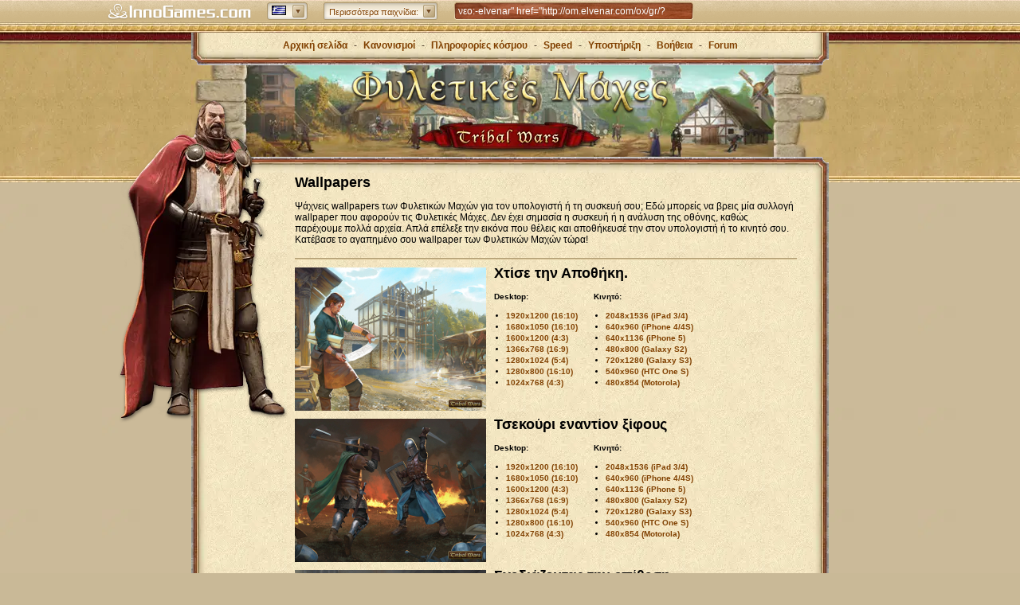

--- FILE ---
content_type: text/html; charset=utf-8
request_url: https://www.fyletikesmaxes.gr/page/wallpapers
body_size: 13161
content:
<!DOCTYPE html><html dir="ltr" lang="el-GR"><head> <title>Wallpapers - Το κλασσικό παιχνίδι φυλλομετρητή, Φυλετικές Μάχες</title> <meta http-equiv="Content-Type" content="text/html; charset=UTF-8"> <meta name="description" content="Εάν θέλετε περισσότερα για τις Φυλετικές Μάχες, έχουμε ετοιμάσει κάτι το ιδιαίτερο για όλες τις κοινές αναλύσεις οθόνης και τις κινητές συσκευές. Δείτε τα εκπληκτικά μας wallpapers! Το δωρεάν online παιχνίδι Φυλετικές Μάχες είναι επίσης γνωστό διεθνώς με το όνομα Tribal Wars. Εγγραφείτε τώρα και ξεκινήστε να παίζετε!" /> <meta name="viewport" content="width=device-width, initial-scale=1"> <meta name="apple-itunes-app" content="app-id=435365767, app-argument=x-sfp:///visit/tribal-wars"> <!-- favicons --> <link rel="apple-touch-icon" sizes="57x57" href="https://dsgr.innogamescdn.com/asset/fc339a06/graphic/start/favicon/apple-touch-icon-57x57.webp" /> <link rel="apple-touch-icon" sizes="114x114" href="https://dsgr.innogamescdn.com/asset/fc339a06/graphic/start/favicon/apple-touch-icon-114x114.webp" /> <link rel="apple-touch-icon" sizes="72x72" href="https://dsgr.innogamescdn.com/asset/fc339a06/graphic/start/favicon/apple-touch-icon-72x72.webp"> <link rel="apple-touch-icon" sizes="144x144" href="/https://dsgr.innogamescdn.com/asset/fc339a06/graphic/start/favicon/apple-touch-icon-144x144.webp" /> <link rel="apple-touch-icon" sizes="60x60" href="https://dsgr.innogamescdn.com/asset/fc339a06/graphic/start/favicon/apple-touch-icon-60x60.webp" /> <link rel="apple-touch-icon" sizes="120x120" href="https://dsgr.innogamescdn.com/asset/fc339a06/graphic/start/favicon/apple-touch-icon-120x120.webp" /> <link rel="apple-touch-icon" sizes="76x76" href="https://dsgr.innogamescdn.com/asset/fc339a06/graphic/start/favicon/apple-touch-icon-76x76.webp"> <link rel="apple-touch-icon" sizes="152x152" href="https://dsgr.innogamescdn.com/asset/fc339a06/graphic/start/favicon/apple-touch-icon-152x152.webp" /> <link rel="icon" type="image/png" href="https://dsgr.innogamescdn.com/asset/fc339a06/graphic/start/favicon/favicon-196x196.webp" sizes="196x196" /> <link rel="icon" type="image/png" href="https://dsgr.innogamescdn.com/asset/fc339a06/graphic/start/favicon/favicon-160x160.webp" sizes="160x160" /> <link rel="icon" type="image/png" href="https://dsgr.innogamescdn.com/asset/fc339a06/graphic/start/favicon/favicon-96x96.webp" sizes="96x96" /> <link rel="icon" type="image/png" href="https://dsgr.innogamescdn.com/asset/fc339a06/graphic/start/favicon/favicon-16x16.webp" sizes="16x16" /> <link rel="icon" type="image/png" href="https://dsgr.innogamescdn.com/asset/fc339a06/graphic/start/favicon/favicon-32x32.webp" sizes="32x32" /> <link rel="icon" type="image/png" href="https://dsgr.innogamescdn.com/asset/fc339a06/graphic/start/favicon/favicon-16x16.webp"/> <link rel="canonical" href="https://www.fyletikesmaxes.gr/page/wallpapers" /> <link rel="alternate" href="https://www.tribalwars.netge/wallpapers" hreflang="x-default" /> <link rel="alternate" href="https://www.die-staemme.dege/wallpapers" hreflang="de" /> <link rel="alternate" href="https://www.staemme.chge/wallpapers" hreflang="de-CH" /> <link rel="alternate" href="https://www.tribalwars.netge/wallpapers" hreflang="en" /> <link rel="alternate" href="https://www.tribalwars.nlge/wallpapers" hreflang="nl" /> <link rel="alternate" href="https://www.plemiona.plge/wallpapers" hreflang="pl" /> <link rel="alternate" href="https://www.tribalwars.sege/wallpapers" hreflang="sv" /> <link rel="alternate" href="https://www.tribalwars.com.brge/wallpapers" hreflang="pt-BR" /> <link rel="alternate" href="https://www.tribalwars.com.ptge/wallpapers" hreflang="pt" /> <link rel="alternate" href="https://www.divokekmeny.czge/wallpapers" hreflang="cs" /> <link rel="alternate" href="https://www.triburile.roge/wallpapers" hreflang="ro" /> <link rel="alternate" href="https://www.voynaplemyon.comge/wallpapers" hreflang="ru" /> <link rel="alternate" href="https://no.tribalwars.comge/wallpapers" hreflang="nb" /> <link rel="alternate" href="https://www.divoke-kmene.skge/wallpapers" hreflang="sk" /> <link rel="alternate" href="https://www.klanhaboru.huge/wallpapers" hreflang="hu" /> <link rel="alternate" href="https://www.tribalwars.dkge/wallpapers" hreflang="da" /> <link rel="alternate" href="https://www.tribals.itge/wallpapers" hreflang="it" /> <link rel="alternate" href="https://www.klanlar.orgge/wallpapers" hreflang="tr" /> <link rel="alternate" href="https://www.guerretribale.frge/wallpapers" hreflang="fr" /> <link rel="alternate" href="https://www.guerrastribales.esge/wallpapers" hreflang="es" /> <link rel="alternate" href="https://www.tribalwars.aege/wallpapers" hreflang="ar" /> <link rel="alternate" href="https://www.tribalwars.co.ukge/wallpapers" hreflang="en-GB" /> <link rel="alternate" href="https://www.vojnaplemen.sige/wallpapers" hreflang="sl" /> <link rel="alternate" href="https://www.plemena.comge/wallpapers" hreflang="hr" /> <link rel="alternate" href="https://www.tribalwars.asiage/wallpapers" hreflang="th" /> <link rel="alternate" href="https://www.tribalwars.usge/wallpapers" hreflang="en-US" /> <link rel="alternate" href="https://ua.tribalwars.netge/wallpapers" hreflang="uk" /> <meta name="msapplication-TileColor" content="#bb9b3b" /> <meta name="msapplication-TileImage" content="https://dsgr.innogamescdn.com/asset/fc339a06/graphic/start/favicon/mstile-144x144.webp" /> <meta content="4b5ded895388d3be35675ef33d79d7b439527d3ac18c8d1c" name="csrf-token" /> <!-- styles --> <link rel="stylesheet" type="text/css" href="https://dsgr.innogamescdn.com/merged/start.77bf49.css" /> <script src="https://hcaptcha.com/1/api.js?onload=captchaLibraryLoaded&render=explicit&hl=" async defer></script> </head><body dir="ltr" id="wallpapers" class="has-portalbar "><!-- INNOGAMES PORTALBAR --><div id="pbar"> <div class="pb-outer pb-outer-gr"><div class="pb-inner"><div class="pb-cntnt invisible"><div class="pb-home"><a href="https://www.innogames.com?ref=ds_portalbar_innogames" target="_blank" id="portal-bar_innogames-logo_n/a_logo_innogames" title="Μετάβαση στην ιστοσελίδα Innogames.com"><span>Innogames.com</span></a></div><div class="pb-lang-sec"><div class="pb-lang-select" id="portal-bar_market_n/a_n/a_n/a"><div class="pb-lang-content pb-flag-gr" id="pb-flag-gr"></div><div class="pb-lang-button" id="portal-bar_market_n/a_button_n/a"></div></div><div class="pb-lang-sec-options"><ul><li><a href="https://www.tribalwars.ae"><span id="portal-bar_market_n/a_flag_ae"	class="pb-flag pb-flag-ae">Arabic</span></a></li><li><a href="https://www.plemena.com"><span id="portal-bar_market_n/a_flag_hr"	class="pb-flag pb-flag-hr">Croatian</span></a></li><li><a href="https://www.divokekmeny.cz"><span id="portal-bar_market_n/a_flag_cz"	class="pb-flag pb-flag-cz">Czech</span></a></li><li><a href="https://www.tribalwars.dk"><span id="portal-bar_market_n/a_flag_dk"	class="pb-flag pb-flag-dk">Danish</span></a></li><li><a href="https://www.tribalwars.nl"><span id="portal-bar_market_n/a_flag_nl"	class="pb-flag pb-flag-nl">Dutch</span></a></li><li><a href="https://www.tribalwars.net/en-dk/"><span id="portal-bar_market_n/a_flag_en"	class="pb-flag pb-flag-en">English (International)</span></a></li><li><a href="https://www.tribalwars.co.uk"><span id="portal-bar_market_n/a_flag_uk"	class="pb-flag pb-flag-uk">English (UK)</span></a></li><li><a href="https://www.tribalwars.us"><span id="portal-bar_market_n/a_flag_us"	class="pb-flag pb-flag-us">English (US)</span></a></li><li><a href="https://www.guerretribale.fr"><span id="portal-bar_market_n/a_flag_fr"	class="pb-flag pb-flag-fr">French</span></a></li><li><a href="https://www.die-staemme.de"><span id="portal-bar_market_n/a_flag_de"	class="pb-flag pb-flag-de">German</span></a></li><li><a href="https://www.fyletikesmaxes.gr"><span id="portal-bar_market_n/a_flag_gr"	class="pb-flag pb-flag-gr">Greek</span></a></li><li><a href="https://www.klanhaboru.hu"><span id="portal-bar_market_n/a_flag_hu"	class="pb-flag pb-flag-hu">Hungarian</span></a></li><li><a href="https://www.tribals.it"><span id="portal-bar_market_n/a_flag_it"	class="pb-flag pb-flag-it">Italian</span></a></li><li><a href="https://no.tribalwars.com"><span id="portal-bar_market_n/a_flag_no"	class="pb-flag pb-flag-no">Norwegian</span></a></li><li><a href="https://www.plemiona.pl"><span id="portal-bar_market_n/a_flag_pl"	class="pb-flag pb-flag-pl">Polish</span></a></li><li><a href="https://www.tribalwars.com.br"><span id="portal-bar_market_n/a_flag_br"	class="pb-flag pb-flag-br">Portuguese (Brazil)</span></a></li><li><a href="https://www.tribalwars.com.pt"><span id="portal-bar_market_n/a_flag_pt"	class="pb-flag pb-flag-pt">Portuguese (Portugal)</span></a></li><li><a href="https://www.tribalwars.works"><span id="portal-bar_market_n/a_flag_zz"	class="pb-flag pb-flag-zz">Public Beta</span></a></li><li><a href="https://www.triburile.ro"><span id="portal-bar_market_n/a_flag_ro"	class="pb-flag pb-flag-ro">Romanian</span></a></li><li><a href="https://www.voynaplemyon.com"><span id="portal-bar_market_n/a_flag_ru"	class="pb-flag pb-flag-ru">Russian</span></a></li><li><a href="https://www.divoke-kmene.sk"><span id="portal-bar_market_n/a_flag_sk"	class="pb-flag pb-flag-sk">Slovakian</span></a></li><li><a href="https://www.vojnaplemen.si"><span id="portal-bar_market_n/a_flag_si"	class="pb-flag pb-flag-si">Slovenian</span></a></li><li><a href="https://www.guerrastribales.es"><span id="portal-bar_market_n/a_flag_es"	class="pb-flag pb-flag-es">Spanish</span></a></li><li><a href="https://www.tribalwars.se"><span id="portal-bar_market_n/a_flag_se"	class="pb-flag pb-flag-se">Swedish</span></a></li><li><a href="https://www.staemme.ch"><span id="portal-bar_market_n/a_flag_ch"	class="pb-flag pb-flag-ch">Swiss German</span></a></li><li><a href="https://www.tribalwars.asia"><span id="portal-bar_market_n/a_flag_th"	class="pb-flag pb-flag-th">Thai</span></a></li><li><a href="https://www.klanlar.org"><span id="portal-bar_market_n/a_flag_tr"	class="pb-flag pb-flag-tr">Turkish</span></a></li><li><a href="https://ua.tribalwars.net/"><span id="portal-bar_market_n/a_flag_ua"	class="pb-flag pb-flag-ua">Ukrainian</span></a></li></ul></div></div><div class="pb-moregames-sec"><div class="pb-moregames-select" id="portal-bar_more-games_n/a_n/a_n/a"><div class="pb-moregames-content"><span>Περισσότερα παιχνίδια:</span></div><div class="pb-moregames-button"></div></div><div class="pb-moregames-overview-lists"><p>Παίξε τώρα</p><ul class="pb-moregames-overview clear"><li class="pb_game_thumb pb_game_thumb_featured pb_game_foe"><a href="https://gr-play.forgeofempires.com?ref=ds_portalbar_moregames" target="_blank"><img	src="https://portal-bar.innogamescdn.com/images/thumbs/foe-558x106.jpg"	title="Forge of Empires" width="558" height="106"/></a><a href="https://gr-play.forgeofempires.com?ref=ds_portalbar_moregames" title="Forge of Empires" target="_blank"><div class="pb-caption feature" id="portal-bar_more-games_n/a_n/a_forge-of-empires"><div class="gamename">Forge of Empires</div><p>Οδήγησε την πόλη σου από την Λίθινη εποχή μέσα στους αιώνες και δημιούργησε μία πανίσχυρη αυτοκρατορία!</p></div></a></li><li class="pb_game_thumb pb_game_herocity"><a href="https://www.heroesgame.com?ref=ds_portalbar_moregames" target="_blank"><img	src="https://portal-bar.innogamescdn.com/images/thumbs/herocity-180x106.jpg"	title="Heroes of History" width="180" height="106"/></a><a href="https://www.heroesgame.com?ref=ds_portalbar_moregames" title="Heroes of History" target="_blank"><div class="pb-caption" id="portal-bar_more-games_n/a_n/a_heroes-of-history"><div class="gamename">Heroes of History</div><p>Heroes of History – Expand your city, gather mythical heroes and battle your way through history!</p></div></a></li><li class="pb_game_thumb pb_game_mobilecity"><a href="https://eu-play.riseofcultures.com?ref=ds_portalbar_moregames" target="_blank"><img	src="https://portal-bar.innogamescdn.com/images/thumbs/mobilecity-180x106.jpg"	title="Rise of Cultures" width="180" height="106"/></a><a href="https://eu-play.riseofcultures.com?ref=ds_portalbar_moregames" title="Rise of Cultures" target="_blank"><div class="pb-caption" id="portal-bar_more-games_n/a_n/a_rise-of-cultures"><div class="gamename">Rise of Cultures</div><p>Rise of Cultures &ndash; Χτίσε την πόλη σου, ξεκλείδωσε παλαιούς πολιτισμούς και πάρε μέρος σε μάχες στρατηγικής!</p></div></a></li><li class="pb_game_thumb pb_game_village"><a href="https://eu-play.sunrisevillagegame.com?ref=ds_portalbar_moregames" target="_blank"><img	src="https://portal-bar.innogamescdn.com/images/thumbs/village-180x106.jpg"	title="Sunrise Village" width="180" height="106"/></a><a href="https://eu-play.sunrisevillagegame.com?ref=ds_portalbar_moregames" title="Sunrise Village" target="_blank"><div class="pb-caption" id="portal-bar_more-games_n/a_n/a_sunrise-village"><div class="gamename">Sunrise Village</div><p>Εξερεύνησε έναν μυστηριώδη κόσμο, καταπιάσου με περιπέτειες και φρόντισε το χωριό σου!</p></div></a></li><li class="pb_game_thumb pb_game_onyx"><a href="https://gr-play.elvenar.com?ref=ds_portalbar_moregames" target="_blank"><img	src="https://portal-bar.innogamescdn.com/images/thumbs/onyx-180x106.jpg"	title="Elvenar" width="180" height="106"/></a><a href="https://gr-play.elvenar.com?ref=ds_portalbar_moregames" title="Elvenar" target="_blank"><div class="pb-caption" id="portal-bar_more-games_n/a_n/a_elvenar"><div class="gamename">Elvenar</div><p>Διάλεξε μεταξύ ξωτικών και ανθρώπων και χτίσε μια μυστικιστική πόλη σε έναν φανταστικό κόσμο!</p></div></a></li><li class="pb_game_thumb pb_game_grepo"><a href="https://gr-play.grepolis.com?ref=ds_portalbar_moregames" target="_blank"><img	src="https://portal-bar.innogamescdn.com/images/thumbs/grepo-180x106.jpg"	title="Grepolis" width="180" height="106"/></a><a href="https://gr-play.grepolis.com?ref=ds_portalbar_moregames" title="Grepolis" target="_blank"><div class="pb-caption" id="portal-bar_more-games_n/a_n/a_grepolis"><div class="gamename">Grepolis</div><p>Δημιούργησε μεγαλοπρεπείς πόλεις, σχημάτισε μία ισχυρή συμμαχία, επέλεξε το θεό που θα λατρεύεις και κατάκτησε τον κόσμο!</p></div></a></li><li class="pb_game_thumb pb_game_tribalwars2"><a href="https://gr.tribalwars2.com?ref=ds_portalbar_moregames" target="_blank"><img	src="https://portal-bar.innogamescdn.com/images/thumbs/tribalwars2-180x106.jpg"	title="Tribal Wars 2" width="180" height="106"/></a><a href="https://gr.tribalwars2.com?ref=ds_portalbar_moregames" title="Tribal Wars 2" target="_blank"><div class="pb-caption" id="portal-bar_more-games_n/a_n/a_tribal-wars-2"><div class="gamename">Tribal Wars 2</div><p>Tribal Wars 2 &ndash; build and fortify your medieval castle</p></div></a></li><li class="pb_game_thumb pb_game_west"><a href="https://www.the-west.gr?ref=ds_portalbar_moregames" target="_blank"><img	src="https://portal-bar.innogamescdn.com/images/thumbs/west-180x106.jpg"	title="The West" width="180" height="106"/></a><a href="https://www.the-west.gr?ref=ds_portalbar_moregames" title="The West" target="_blank"><div class="pb-caption" id="portal-bar_more-games_n/a_n/a_the-west"><div class="gamename">The West</div><p>Ανακάλυψε την άγρια μεθόριο και ζήσε συναρπαστικές περιπέτειες και μονομαχίες. Το "The West" σε περιμένει!</p></div></a></li></ul></div></div><div class="pb-sec-news"><div class="pb-news"><div id="pb-ticker-wrapper" class="pb-news-content"><ul id="pb-ticker-news"><li><a	class="animation"	id="portal-bar_news_n/a_n/a_<span-style="color:-#ff0000;">&nu;&epsilon;&omicron;</span>:-elvenar"	href="http://om.elvenar.com/ox/gr/?ref=ds_portalbar_text" target="_blank"><p><strong><span style="color: #ff0000;">&Nu;&Epsilon;&Omicron;</span></strong>: Elvenar - &Epsilon;&xi;&epsilon;&rho;&epsilon;ύ&nu;&eta;&sigma;&epsilon; έ&nu;&alpha; &phi;&alpha;&nu;&tau;&alpha;&sigma;&tau;&iota;&kappa;ό &kappa;ό&sigma;&mu;&omicron;</p></a></li><li><a	class="animation"	id="portal-bar_news_n/a_n/a_tribal-wars-2-&ndash;-&eta;-&sigma;&upsilon;&nu;έ&chi;&epsilon;&iota;&alpha;"	href="http://om.tribalwars2.com/tw2/gr/?ref=ds_portalbar_text" target="_blank"><p>Tribal Wars 2 &ndash; &Eta; &sigma;&upsilon;&nu;έ&chi;&epsilon;&iota;&alpha;</p></a></li><li><a	class="animation"	id="portal-bar_news_n/a_n/a_forge-of-empires-&ndash;-&pi;&omicron;&rho;&epsilon;ύ&sigma;&omicron;&upsilon;-&sigma;&tau;&iota;&sigmaf;-&epsilon;&pi;&omicron;&chi;έ&sigmaf;-&mu;&epsilon;-&sigma;&tau;&rho;&alpha;&tau;&eta;&gamma;&iota;&kappa;ή"	href="http://om.forgeofempires.com/foe/gr/?ref=ds_portalbar_text" target="_blank"><p>Forge of Empires &ndash; &Pi;&omicron;&rho;&epsilon;ύ&sigma;&omicron;&upsilon; &sigma;&tau;&iota;&sigmaf; &epsilon;&pi;&omicron;&chi;έ&sigmaf; &mu;&epsilon; &sigma;&tau;&rho;&alpha;&tau;&eta;&gamma;&iota;&kappa;ή</p></a></li><li><a	class="animation"	id="portal-bar_news_n/a_n/a_grepolis-&ndash;-Ί&delta;&rho;&upsilon;&sigma;&epsilon;-&mu;ί&alpha;-&alpha;&upsilon;&tau;&omicron;&kappa;&rho;&alpha;&tau;&omicron;&rho;ί&alpha;-&sigma;&tau;&eta;&nu;-&alpha;&rho;&chi;&alpha;ί&alpha;-&epsilon;&lambda;&lambda;ά&delta;&alpha;"	href="http://om.grepolis.com/grepo/gr/?ref=ds_portalbar_text" target="_blank"><p>Grepolis &ndash; Ί&delta;&rho;&upsilon;&sigma;&epsilon; &mu;ί&alpha; &alpha;&upsilon;&tau;&omicron;&kappa;&rho;&alpha;&tau;&omicron;&rho;ί&alpha; &sigma;&tau;&eta;&nu; &alpha;&rho;&chi;&alpha;ί&alpha; &Epsilon;&lambda;&lambda;ά&delta;&alpha;</p></a></li></ul></div></div></div></div></div></div><div class="pb-tab"></div> <style type="text/css"> <!-- .pb-outer div,.pb-outer span,.pb-outer applet,.pb-outer object,.pb-outer iframe,.pb-outer p,.pb-outer blockquote,.pb-outer pre,.pb-outer a,.pb-outer abbr,.pb-outer acronym,.pb-outer address,.pb-outer big,.pb-outer cite,.pb-outer code,.pb-outer del,.pb-outer dfn,.pb-outer em,.pb-outer img,.pb-outer ins,.pb-outer kbd,.pb-outer q,.pb-outer s,.pb-outer samp,.pb-outer small,.pb-outer strike,.pb-outer strong,.pb-outer sub,.pb-outer sup,.pb-outer tt,.pb-outer var,.pb-outer b,.pb-outer u,.pb-outer i,.pb-outer center,.pb-outer dl,.pb-outer dt,.pb-outer dd,.pb-outer ol,.pb-outer ul,.pb-outer li,.pb-outer fieldset,.pb-outer form,.pb-outer label,.pb-outer legend,.pb-outer table,.pb-outer caption,.pb-outer tbody,.pb-outer tfoot,.pb-outer thead,.pb-outer tr,.pb-outer th,.pb-outer td,.pb-outer article,.pb-outer aside,.pb-outer canvas,.pb-outer details,.pb-outer embed,.pb-outer figure,.pb-outer figcaption,.pb-outer footer,.pb-outer header,.pb-outer hgroup,.pb-outer menu,.pb-outer nav,.pb-outer output,.pb-outer ruby,.pb-outer section,.pb-outer summary,.pb-outer time,.pb-outer mark,.pb-outer audio,.pb-outer video{margin:0;padding:0;border:0;font-size:100%;font:inherit;vertical-align:baseline}.pb-outer ol,.pb-outer ul{list-style:none}.pb-outer blockquote,.pb-outer q{quotes:none}.pb-outer blockquote:before,.pb-outer blockquote:after,.pb-outer q:before,.pb-outer q:after{content:'';content:none}.pb-outer table{border-collapse:collapse;border-spacing:0}ul#pb-ticker-news li a.animation{color:white}ul#pb-ticker-news li a.animation:hover{text-decoration:underline}.fade-in{animation:fadeIn 2s;display:block}@keyframes fadeIn{from{opacity:0}to{opacity:1}}.fade-out{animation:fadeOut 1s;display:none}@keyframes fadeOut{from{opacity:1}to{opacity:0}}#pbar *{box-sizing:content-box}#pbar{position:static;margin-left:auto;margin-right:auto;text-align:center;top:0;width:100%;z-index:999;clear:both;left:0}.pb-outer{background:#cdb585 url('//portal-bar.innogamescdn.com/images/staemme-v1/staemme-bg-header-top.1763553854.png') 0 0 repeat-x;color:#804000;height:25px;position:relative;text-align:center;top:0;left:0;z-index:3000;font:12px/1.4em Helvetica,Tahoma,Arial,Sans-serif !important;min-width:984px}.pb-outer p{font:1em/1.4em Helvetica,Tahoma,Arial,Sans-serif}.pb-outer .pb-inner a:link{color:#804000;text-decoration:none}.pb-outer .pb-inner a:visited{color:#ddd;text-decoration:none}.pb-outer .pb-inner a:hover{color:#fff;text-decoration:none}.pb-outer .pb-inner{margin:0 auto;height:25px;width:1050px;position:relative;padding:2px 0 0}.pb-outer .pb-inner .pb-cntnt .pb-home a{background:url('//portal-bar.innogamescdn.com/images/staemme-v1/staemme-logo.1763553854.png') no-repeat 0 0;width:180px;height:20px;display:block;float:left;margin:3px 0 0 20px}.pb-outer .pb-inner .pb-home a span{display:none}.pb-outer .pb-inner .pb-cntnt{float:left;width:100%}.pb-outer .pb-inner .pb-cntnt .pb-moregames-sec .pb-moregames-overview-lists,.pb-outer .pb-inner .pb-cntnt .pb-mygames-sec .pb-mygames-and-moregames-overview-lists{color:#fff}.pb-outer .clear{display:table;width:100%}.pb-tab{background:url('//portal-bar.innogamescdn.com/images/staemme-v1/staemme-bg-header-bottom.1763553854.png') 0 0 repeat-x transparent;height:4px;top:0;position:relative}.pb-outer .pb-inner .pb-lang-sec,.pb-outer .pb-inner .pb-cntnt .pb-moregames-sec,.pb-outer .pb-inner .pb-cntnt .pb-mygames-sec,.pb-outer .pb-inner .pb-cntnt .pb-sec-news,.pb-outer .pb-inner .pb-sec-error{position:relative;text-align:left;zoom:1}.pb-outer .pb-inner .pb-lang-sec .pb-lang-select{float:left;margin:1px 0 0 20px;background:url('//portal-bar.innogamescdn.com/images/staemme-v1/staemme-sprite_01.1763553854.png') no-repeat -319px -855px;width:51px;height:22px;position:relative;cursor:pointer}.pb-outer .pb-inner .pb-lang-sec .pb-lang-select .pb-lang-button{background:url('//portal-bar.innogamescdn.com/images/staemme-v1/staemme-sprite_01.1763553854.png') -320px -654px;width:15px;height:16px;position:relative;left:32px;top:-10px;cursor:pointer}.pb-outer .pb-inner .pb-lang-sec .pb-lang-select:hover .pb-lang-button{background-position:-320px -588px}.pb-outer .pb-inner .pb-lang-sec .pb-lang-select:active .pb-lang-button{background-position:-571px -588px}.pb-outer .pb-inner .pb-lang-content{width:18px;height:13px;position:relative;top:4px;left:6px;background:url('//portal-bar.innogamescdn.com/images/staemme-v1/staemme-sprite_01.1763553854.png') no-repeat 0 -657px}.pb-outer.pb-outer-ae .pb-inner .pb-lang-sec .pb-lang-select{direction:ltr}.pb-outer .pb-inner .pb-lang-sec .pb-lang-sec-options ul{height:auto;overflow-x:hidden;overflow-y:auto}.pb-outer .pb-inner .pb-lang-sec .pb-lang-sec-options{display:none;z-index:1;position:absolute;clear:both;left:220px;top:22px;width:auto;background:#d0b88b url('//portal-bar.innogamescdn.com/images/staemme-v1/staemme-noise.1763553854.jpg') repeat 0 0;border-width:1px;border-style:solid;border-color:#D6C7A9 #9F875A #A99367;box-shadow:0 3px 10px 2px rgba(0,0,0,0.5);-moz-box-shadow:0 3px 10px 2px rgba(0,0,0,0.5);-webkit-box-shadow:0 3px 10px 2px rgba(0,0,0,0.5);-webkit-border-radius:3px;-moz-border-radius:3px;border-radius:3px}.pb-outer .pb-inner .pb-lang-sec .pb-lang-sec-options ul li{width:100%;height:22px;padding:2px 0;background:url('//portal-bar.innogamescdn.com/images/staemme-v1/staemme-separator-lang.1763553854.gif') no-repeat center top}.pb-outer .pb-inner .pb-lang-sec .pb-lang-sec-options ul li:first-child{background:none;padding:2px 0}.pb-outer .pb-inner .pb-lang-sec .pb-lang-sec-options ul li:first-child:hover{-moz-box-shadow:inset 0 0 1px 0 rgba(0,0,0,0.2);-webkit-box-shadow:inset 0 0 1px 0 rgba(0,0,0,0.2);box-shadow:inset 0 0 1px 0 rgba(0,0,0,0.2);-o-box-shadow:inset 0 0 1px 0 rgba(0,0,0,0.2);-ms-box-shadow:inset 0 0 1px 0 rgba(0,0,0,0.2)}.pb-outer .pb-inner .pb-lang-sec .pb-lang-sec-options ul li:hover{background-color:#c8b082;-moz-box-shadow:0 -1px 3px 0 rgba(0,0,0,0.1) inset;-webkit-box-shadow:0 -1px 3px 0 rgba(0,0,0,0.1) inset;box-shadow:0 -1px 3px 0 rgba(0,0,0,0.1) inset;-o-box-shadow:0 -1px 3px 0 rgba(0,0,0,0.1) inset;-ms-box-shadow:0 -1px 3px 0 rgba(0,0,0,0.1) inset}.pb-outer .pb-inner .pb-lang-sec .pb-lang-sec-options ul li a{color:#804000;padding:4px 6px 0 4px;display:block}.pb-outer .pb-inner .pb-lang-sec .pb-lang-sec-options ul li a span{padding-left:25px}.pb-outer .pb-inner .pb-moregames-sec .pb-moregames-select{float:left;margin:1px 0 0 20px;background:url('//portal-bar.innogamescdn.com/images/staemme-v1/staemme-bg-select-left.1763553854.png') no-repeat 0 0;width:auto;height:22px;position:relative;cursor:pointer}.pb-outer .pb-inner .pb-moregames-sec .pb-moregames-select .pb-moregames-button{background:url('//portal-bar.innogamescdn.com/images/staemme-v1/staemme-sprite_01.1763553854.png') -320px -654px;width:15px;height:16px;position:absolute;right:3px;top:3px}.pb-outer .pb-inner .pb-moregames-sec .pb-moregames-select:hover .pb-moregames-button{background-position:-320px -588px}.pb-outer .pb-inner .pb-moregames-sec .pb-moregames-select:active .pb-moregames-button{background-position:-571px -588px}.pb-outer .pb-inner .pb-moregames-sec .pb-moregames-select .pb-moregames-content{width:auto;height:22px;position:relative;top:0;right:0;margin-left:11px;background:url('//portal-bar.innogamescdn.com/images/staemme-v1/staemme-bg-select-right.1763553854.png') no-repeat 100% 0}.pb-outer .pb-inner .pb-moregames-sec .pb-moregames-select .pb-moregames-content span{position:relative;display:inline-block;top:4px;left:-4px;font-size:.95em;padding-right:20px;text-shadow:0 -1px 1px #fff}.pb-outer .pb-inner .pb-moregames-sec .pb-moregames-overview-lists{display:none;clear:both;position:absolute;left:290px;top:22px;width:580px;border-width:1px;border-style:solid;border-color:#A48F64 #9F875A #9F875A;background:#d0b88b url('//portal-bar.innogamescdn.com/images/staemme-v1/staemme-noise.1763553854.jpg') repeat 0 0;box-shadow:0 3px 10px 2px rgba(0,0,0,0.5),inset 0 3px 10px rgba(0,0,0,0.5);-moz-box-shadow:0 3px 10px 2px rgba(0,0,0,0.5),inset 0 3px 10px rgba(0,0,0,0.5);-webkit-box-shadow:0 3px 10px 2px rgba(0,0,0,0.5),inset 0 3px 10px rgba(0,0,0,0.5);-webkit-border-radius:3px;-moz-border-radius:3px;border-radius:3px}.pb-outer .pb-inner .pb-moregames-sec .pb-moregames-overview-lists>p{color:#804000;font:bold 1.05em/1em Helvetica,Tahoma,Arial,Sans-serif;background:url('//portal-bar.innogamescdn.com/images/staemme-v1/staemme-bg-sec.1763553854.png') repeat-x 0 0;height:21px;border-right:1px solid #a99367;border-left:1px solid #a99367;padding:7px 10px 0;text-shadow:1px 0 1px #EEDEC2}.pb-outer .pb-inner .pb-moregames-sec .pb-moregames-overview-lists .pb-moregames-overview{padding:0 0 0 10px;width:580px}.pb-outer.pb-outer-ae .pb-inner .pb-moregames-sec .pb-moregames-overview-lists .pb-moregames-overview{padding:0 0 0 0;margin:0 0 0 -10px}.pb-outer .pb-inner .pb-moregames-sec .pb-moregames-overview-lists .pb-moregames-overview li{float:left;margin:10px 10px 10px 0;position:relative;overflow:hidden;height:106px}.pb-outer .pb-inner .pb-moregames-sec .pb-moregames-overview-lists .pb-moregames-overview li>a{color:#fff}.pb-outer.pb-outer-ae .pb-inner .pb-moregames-sec .pb-moregames-overview-lists .pb-moregames-overview li{margin:10px 0 10px 10px}.pb-outer .pb-inner .pb-moregames-sec .pb-moregames-overview-lists ul li .pb-caption{position:absolute;background:#000;opacity:.8;filter:progid:DXImageTransform.Microsoft.Alpha(Opacity=80);-MS-filter:"progid:DXImageTransform.Microsoft.Alpha(Opacity=80)";width:178px;height:106px;left:0;top:76px;border-right:1px solid #714A23;border-left:1px solid #714A23;border-top:1px solid #3c3c3c;cursor:pointer}.pb-outer .pb-inner .pb-moregames-sec .pb-moregames-overview-lists ul li .feature{width:556px}.pb-outer .pb-inner .pb-moregames-sec .pb-moregames-overview-lists ul li .pb-caption .gamename{font:bold 1em/1.4em Helvetica,Tahoma,Arial,Sans-serif;color:#fff;margin:10px 0 10px 10px;text-shadow:0 1px 1px #000}.pb-outer .pb-inner .pb-moregames-sec .pb-moregames-overview-lists ul li .pb-caption p{margin-left:10px;font-size:10px;text-shadow:0 0 1px #000;font-weight:bold}.pb-outer .pb-inner .pb-moregames-sec .pb-moregames-overview-lists ul .pb_game_thumb_featured .pb-ribbon-beta{background:url('//portal-bar.innogamescdn.com/images/moregames-teaser-featured-beta-ribbon.1763553854.png') no-repeat 0 0;position:absolute;top:-2px;right:-1px;width:76px;height:54px;z-index:1}.pb-outer .pb-inner .pb-moregames-sec .pb-moregames-overview-lists ul .pb_game_thumb_featured .pb-ribbon-soon{background:url('//portal-bar.innogamescdn.com/images/moregames-teaser-featured-soon-ribbon.1763553854.png') no-repeat 0 0;position:absolute;top:-2px;right:-1px;width:76px;height:54px;z-index:1}.pb-outer .pb-inner .pb-moregames-sec .pb-moregames-overview-lists ul .pb_game_thumb_featured .pb-ribbon-new{background:url('//portal-bar.innogamescdn.com/images/moregames-teaser-featured-new-ribbon.1763553854.png') no-repeat 0 0;position:absolute;top:-2px;right:-1px;width:76px;height:54px;z-index:1}.pb-outer .pb-inner .pb-moregames-sec .pb-moregames-overview-lists ul li .pb-ribbon-beta{background:url('//portal-bar.innogamescdn.com/images/moregames-teaser-beta-ribbon.1763553854.png') no-repeat 0 0;position:absolute;top:-2px;right:-1px;width:38px;height:37px;z-index:1}.pb-outer .pb-inner .pb-moregames-sec .pb-moregames-overview-lists ul li div.pb-ribbon-soon{background:url('//portal-bar.innogamescdn.com/images/moregames-teaser-soon-ribbon.1763553854.png') no-repeat 0 0;position:absolute;top:-2px;right:-1px;width:38px;height:37px;z-index:1}.pb-outer .pb-inner .pb-moregames-sec .pb-moregames-overview-lists ul li div.pb-ribbon-new{background:url('//portal-bar.innogamescdn.com/images/moregames-teaser-new-ribbon.1763553854.png') no-repeat 0 0;position:absolute;top:-2px;right:-1px;width:38px;height:37px;z-index:1}.pb_game_warlords{display:none}.pb-outer .pb-inner .pb-sec-news .pb-news{display:none;float:left;margin:1px 0 0 20px;background:url('//portal-bar.innogamescdn.com/images/staemme-v1/staemme-sprite_01.1763553854.png') no-repeat 0 -429px;width:302px;height:22px;position:relative}.pb-outer .pb-inner .pb-sec-news .pb-news .pb-news-content{width:288px;height:16px;position:relative;top:3px;left:6px;overflow:hidden}.pb-outer .pb-inner .pb-sec-news .pb-news .pb-news-content ul li a{color:#333;margin-right:5px}.pb-outer .pb-inner .pb-sec-error .pb-sec-error-button{float:left;margin:0 0 0 11px;background:url('//portal-bar.innogamescdn.com/images/error-message-lft.1763553854.png') no-repeat 0 0;height:19px;position:relative}.pb-outer .pb-inner .pb-sec-error .pb-sec-error-button div{float:left;background:url('//portal-bar.innogamescdn.com/images/error-message-mid.1763553854.png') repeat-x 0 0;margin:0 0 0 10px;font-size:.9em;padding-top:3px}.pb-outer .pb-inner .pb-sec-error .pb-sec-error-button div span.pb-sec-error-bullet{display:block;padding:0 5px 0 0;background:url('//portal-bar.innogamescdn.com/images/staemme-v1/staemme-sprite_01.1763553854.png') no-repeat -320px -988px;width:13px;height:16px;position:relative;top:-3px}.pb-outer .pb-inner .pb-sec-error .pb-sec-error-button span{float:left;display:block;height:19px;background:url('//portal-bar.innogamescdn.com/images/error-message-rt.1763553854.png') no-repeat top right;padding:0 10px 0 0}.pb-outer .pb-inner .pb-flag{background:url('//portal-bar.innogamescdn.com/images/staemme-v1/staemme-sprite_01.1763553854.png') no-repeat top left;height:12px}.pb-outer .pb-inner .pb-flag-de{background-position:0 -1105px}.pb-outer .pb-inner .pb-flag-en{background-position:0 -721px}.pb-outer .pb-inner .pb-flag-fr{background-position:0 -1361px}.pb-outer .pb-inner .pb-flag-es{background-position:0 -1393px}.pb-outer .pb-inner .pb-flag-it{background-position:0 -1297px}.pb-outer .pb-inner .pb-flag-gr{background-position:0 -753px}.pb-outer .pb-inner .pb-flag-nl{background-position:0 -689px}.pb-outer .pb-inner .pb-flag-ro{background-position:0 -977px}.pb-outer .pb-inner .pb-flag-se{background-position:0 -1041px}.pb-outer .pb-inner .pb-flag-cz{background-position:0 -785px}.pb-outer .pb-inner .pb-flag-pl{background-position:0 -1201px}.pb-outer .pb-inner .pb-flag-hu{background-position:0 -1137px}.pb-outer .pb-inner .pb-flag-sk{background-position:0 -817px}.pb-outer .pb-inner .pb-flag-dk{background-position:0 -1233px}.pb-outer .pb-inner .pb-flag-no{background-position:0 -1169px}.pb-outer .pb-inner .pb-flag-pt{background-position:0 -849px}.pb-outer .pb-inner .pb-flag-jp{background-position:0 -1713px}.pb-outer .pb-inner .pb-flag-ru{background-position:0 -913px}.pb-outer .pb-inner .pb-flag-br{background-position:0 -1009px}.pb-outer .pb-inner .pb-flag-tr{background-position:0 -1329px}.pb-outer .pb-inner .pb-flag-ch{background-position:0 -1073px}.pb-outer .pb-inner .pb-flag-kr{background-position:0 -881px}.pb-outer .pb-inner .pb-flag-ae{background-position:0 -1457px}.pb-outer .pb-inner .pb-flag-bg{background-position:0 -657px}.pb-outer .pb-inner .pb-flag-th{background-position:0 -1745px}.pb-outer .pb-inner .pb-flag-ba{background-position:0 -1265px}.pb-outer .pb-inner .pb-flag-fi{background-position:0 -1425px}.pb-outer .pb-inner .pb-flag-hr{background-position:0 -1649px}.pb-outer .pb-inner .pb-flag-il{background-position:0 -1585px}.pb-outer .pb-inner .pb-flag-lt{background-position:0 -1553px}.pb-outer .pb-inner .pb-flag-si{background-position:0 -1521px}.pb-outer .pb-inner .pb-flag-us{background-position:0 -1777px}.pb-outer .pb-inner .pb-flag-id{background-position:0 -1617px}.pb-outer .pb-inner .pb-flag-uk{background-position:0 -1489px}.pb-outer .pb-inner .pb-flag-ts{background-position:0 -1681px}.pb-outer .pb-inner .pb-flag-zz,.pb-outer .pb-inner .pb-flag-xx{background-position:0 -1809px}.pb-outer .pb-inner .pb-flag-ar{background-position:0 -1874px}.pb-outer .pb-inner .pb-flag-mx{background-position:0 -1841px}.pb-outer .pb-inner .pb-flag-ua{background-position:0 -1907px}#pb-ticker-wrapper.has-js{display:block}#pb-ticker{width:308px;height:20px;display:block;position:relative;overflow:hidden;left:-20px}#pb-ticker-title{padding-top:9px;color:#990000;font-weight:bold;text-transform:uppercase;display:none}#pb-ticker-content{margin:0;position:absolute;color:#333;overflow:hidden;white-space:nowrap}#pb-ticker-content a{text-decoration:none;color:#fff;font-size:.95em;text-shadow:0 1px 1px #000}#pb-ticker-content a:hover{text-decoration:underline;color:#f1f1f1}#pb-ticker-content a span{text-shadow:none}#pb-ticker-content a em{font-style:italic}#pb-ticker-content a strong{font-weight:bold}#pb-ticker-swipe{padding-top:9px;position:absolute;top:0;display:none !important;width:800px;height:23px}#pb-ticker-swipe span{margin-left:1px;border-bottom:1px solid #1F527B;height:12px;width:7px;display:block}.js-hidden{display:none}#no-js-news{padding:10px 0 0 45px;color:#F8F0DB}.left #pb-ticker-swipe{left:80px}.left #pb-ticker-controls,.left #pb-ticker-content,.left #pb-ticker-title,.left #pb-ticker{float:left}.left #pb-ticker-controls{padding-left:6px}.right #pb-ticker-swipe{right:80px}.right #pb-ticker-controls,.right #pb-ticker-content,.right #pb-ticker-title,.right #pb-ticker{float:right}.right #pb-ticker-controls{padding-right:6px}.pb-outer .pb-inner .pb-moregames-sec .pb-moregames-overview-lists ul li .pb-caption{transition:all .3s ease-out}.pb-outer .pb-inner .pb-moregames-sec .pb-moregames-overview-lists ul li:hover .pb-caption{top:0px}.pb-outer.feature-full-width{min-width:auto}.pb-outer.feature-full-width .pb-inner{width:auto}.pb-outer .pb-inner .pb-cntnt.invisible{visibility:hidden}.pb-outer.feature-full-width .pb-inner .pb-cntnt.visible{visibility:visible}.pb-outer.feature-full-width .pb-inner .pb-cntnt{display:flex;display:-ms-flexbox;flex-direction:row;-ms-flex-direction:row}.pb-outer.feature-full-width .pb-inner .pb-lang-sec{order:1;-ms-flex-order:1;margin-left:auto;margin-right:20px}.pb-outer.feature-full-width .pb-inner .pb-lang-sec .pb-lang-sec-options{left:-100px}.pb-outer.feature-full-width .pb-inner .pb-moregames-sec .pb-moregames-overview-lists{left:100px}.pb-outer.feature-cross-selling .pb-inner .pb-moregames-sec .pb-moregames-select{display:none}.pb-outer.feature-market-selection .pb-inner .pb-lang-sec .pb-lang-select{display:none}.pb-moregames-content,.pb-moregames-button{pointer-events:none}.gamename,.pb-caption>p{pointer-events:none}.pb-news,.fade-in,.fade-out{pointer-events:none}.pb-news .fade-in a,.pb-news .fade-out a{pointer-events:all}.pb-lang-content{pointer-events:none} --> </style> </div><div class="bg-top"></div><div class="center"> <div class="navigation box-border red"> <div class="middle-bottom"></div> <div class="middle"></div> <div class="middle-left"></div> <div class="middle-right"></div> <div class="bottom-left"></div> <div class="bottom-right"></div> <div class="inner"> <div class="wrap seperated"> <a id="headerlink-home" class=" " href="https://www.fyletikesmaxes.gr/" >Αρχική σελίδα</a> <span class="separator">-</span> <a id="headerlink-rules" class=" " href="https://www.fyletikesmaxes.gr/page/rules" >Κανονισμοί</a> <span class="separator">-</span> <a id="headerlink-stats" class=" " href="https://gr103.fyletikesmaxes.gr/page/stats" >Πληροφορίες κόσμου</a> <span class="separator">-</span> <a id="headerlink-speed" class=" " href="https://www.fyletikesmaxes.gr/page/speed/rounds" >Speed</a> <span class="separator">-</span> <a id="headerlink-support" class=" external" href="/page/support" target="_blank">Υποστήριξη </a> <span class="separator">-</span> <a id="headerlink-help" class=" external" href="https://help.fyletikesmaxes.gr" target="_blank">Βοήθεια</a> <span class="separator">-</span> <a id="headerlink-forum" class=" external" href="https://forum.fyletikesmaxes.gr" target="_blank">Forum</a> <span class="separator">-</span> </div> </div> </div> <div class="logo"> <img class="bg" src="https://dsgr.innogamescdn.com/asset/fc339a06/graphic/start2/logo/bg.webp"/> <a href="/" class="main-logo "><img src="https://dsgr.innogamescdn.com/asset/fc339a06/graphic/start2/logo/logo-el_GR.png"></a> <a href="/" class="branding-logo"><img src="https://dsgr.innogamescdn.com/asset/fc339a06/graphic/start2/logo/sublogo-en.webp"></a> </div> <div class="content box-border red">    
    <div class="top-left"></div>
    <div class="top-right"></div>
    <div class="middle-top"></div>
    <div class="middle-bottom"></div>
    <div class="middle"></div>
    <div class="middle-left"></div>
    <div class="middle-right"></div>
    <div class="bottom-left"></div>
    <div class="bottom-right"></div> <div class="inner"> <div class="paladin"></div> <div class="full-content"> <h2>Wallpapers</h2> <div class="content-box"> <p> Ψάχνεις wallpapers των Φυλετικών Μαχών για τον υπολογιστή ή τη συσκευή σου; Εδώ μπορείς να βρεις μία συλλογή wallpaper που αφορούν τις Φυλετικές Μάχες. Δεν έχει σημασία η συσκευή ή η ανάλυση της οθόνης, καθώς παρέχουμε πολλά αρχεία. Απλά επέλεξε την εικόνα που θέλεις και αποθήκευσέ την στον υπολογιστή ή το κινητό σου. Κατέβασε το αγαπημένο σου wallpaper των Φυλετικών Μαχών τώρα! </p> </div> <hr/> <div class="content-box wallpaper"> <img src="https://media.innogamescdn.com/TribalWars/wallpapers/thumb_1.jpg" class="content-box-image" alt="Κατέβασε το wallpaper Χτίσε την Αποθήκη." title="Κατέβασε το wallpaper Χτίσε την Αποθήκη." /> <h2>Χτίσε την Αποθήκη.</h2> <div class="downloads"> <strong>Desktop:</strong> <ul> <li><a href="https://media.innogamescdn.com/TribalWars/wallpapers/desktop/TribalWarsWallpaper_1_1920x1200.jpg" target="_blank" title="Κατέβασε το wallpaper Χτίσε την Αποθήκη. στο 1920x1200!">1920x1200 (16:10)</a></li> <li><a href="https://media.innogamescdn.com/TribalWars/wallpapers/desktop/TribalWarsWallpaper_1_1680x1050.jpg" target="_blank" title="Κατέβασε το wallpaper Χτίσε την Αποθήκη. στο 1680x1050!">1680x1050 (16:10)</a></li> <li><a href="https://media.innogamescdn.com/TribalWars/wallpapers/desktop/TribalWarsWallpaper_1_1600x1200.jpg" target="_blank" title="Κατέβασε το wallpaper Χτίσε την Αποθήκη. στο 1600x1200!">1600x1200 (4:3)</a></li> <li><a href="https://media.innogamescdn.com/TribalWars/wallpapers/desktop/TribalWarsWallpaper_1_1366x768.jpg" target="_blank" title="Κατέβασε το wallpaper Χτίσε την Αποθήκη. στο 1366x768!">1366x768 (16:9)</a></li> <li><a href="https://media.innogamescdn.com/TribalWars/wallpapers/desktop/TribalWarsWallpaper_1_1280x1024.jpg" target="_blank" title="Κατέβασε το wallpaper Χτίσε την Αποθήκη. στο 1280x1024!">1280x1024 (5:4)</a></li> <li><a href="https://media.innogamescdn.com/TribalWars/wallpapers/desktop/TribalWarsWallpaper_1_1280x800.jpg" target="_blank" title="Κατέβασε το wallpaper Χτίσε την Αποθήκη. στο 1280x800!">1280x800 (16:10)</a></li> <li><a href="https://media.innogamescdn.com/TribalWars/wallpapers/desktop/TribalWarsWallpaper_1_1024x768.jpg" target="_blank" title="Κατέβασε το wallpaper Χτίσε την Αποθήκη. στο 1024x768!">1024x768 (4:3)</a></li> </ul> </div> <div class="downloads"> <strong>Κινητό:</strong> <ul> <li><a href="https://media.innogamescdn.com/TribalWars/wallpapers/mobile/TribalWarsWallpaper_1_2048x1536.jpg" target="_blank" title="Κατέβασε το wallpaper Χτίσε την Αποθήκη. στο 2048x1536!">2048x1536 (iPad 3/4)</a></li> <li><a href="https://media.innogamescdn.com/TribalWars/wallpapers/mobile/TribalWarsWallpaper_1_640x960.jpg" target="_blank" title="Κατέβασε το wallpaper Χτίσε την Αποθήκη. στο 640x960!">640x960 (iPhone 4/4S)</a></li> <li><a href="https://media.innogamescdn.com/TribalWars/wallpapers/mobile/TribalWarsWallpaper_1_640x1136.jpg" target="_blank" title="Κατέβασε το wallpaper Χτίσε την Αποθήκη. στο 640x1136!">640x1136 (iPhone 5)</a></li> <li><a href="https://media.innogamescdn.com/TribalWars/wallpapers/mobile/TribalWarsWallpaper_1_480x800.jpg" target="_blank" title="Κατέβασε το wallpaper Χτίσε την Αποθήκη. στο 480x800!">480x800 (Galaxy S2)</a></li> <li><a href="https://media.innogamescdn.com/TribalWars/wallpapers/mobile/TribalWarsWallpaper_1_720x1280.jpg" target="_blank" title="Κατέβασε το wallpaper Χτίσε την Αποθήκη. στο 720x1280!">720x1280 (Galaxy S3)</a></li> <li><a href="https://media.innogamescdn.com/TribalWars/wallpapers/mobile/TribalWarsWallpaper_1_540x960.jpg" target="_blank" title="Κατέβασε το wallpaper Χτίσε την Αποθήκη. στο 540x960!">540x960 (HTC One S)</a></li> <li><a href="https://media.innogamescdn.com/TribalWars/wallpapers/mobile/TribalWarsWallpaper_1_480x854.jpg" target="_blank" title="Κατέβασε το wallpaper Χτίσε την Αποθήκη. στο 480x854!">480x854 (Motorola)</a></li> </ul> </div> </div> <div class="l-secondary-divider"></div> <div class="content-box wallpaper"> <img src="https://media.innogamescdn.com/TribalWars/wallpapers/thumb_2.jpg" class="content-box-image" alt="Κατέβασε το wallpaper Τσεκούρι εναντίον ξίφους" title="Κατέβασε το wallpaper Τσεκούρι εναντίον ξίφους" /> <h2>Τσεκούρι εναντίον ξίφους</h2> <div class="downloads"> <strong>Desktop:</strong> <ul> <li><a href="https://media.innogamescdn.com/TribalWars/wallpapers/desktop/TribalWarsWallpaper_2_1920x1200.jpg" target="_blank" title="Κατέβασε το wallpaper Τσεκούρι εναντίον ξίφους στο 1920x1200!">1920x1200 (16:10)</a></li> <li><a href="https://media.innogamescdn.com/TribalWars/wallpapers/desktop/TribalWarsWallpaper_2_1680x1050.jpg" target="_blank" title="Κατέβασε το wallpaper Τσεκούρι εναντίον ξίφους στο 1680x1050!">1680x1050 (16:10)</a></li> <li><a href="https://media.innogamescdn.com/TribalWars/wallpapers/desktop/TribalWarsWallpaper_2_1600x1200.jpg" target="_blank" title="Κατέβασε το wallpaper Τσεκούρι εναντίον ξίφους στο 1600x1200!">1600x1200 (4:3)</a></li> <li><a href="https://media.innogamescdn.com/TribalWars/wallpapers/desktop/TribalWarsWallpaper_2_1366x768.jpg" target="_blank" title="Κατέβασε το wallpaper Τσεκούρι εναντίον ξίφους στο 1366x768!">1366x768 (16:9)</a></li> <li><a href="https://media.innogamescdn.com/TribalWars/wallpapers/desktop/TribalWarsWallpaper_2_1280x1024.jpg" target="_blank" title="Κατέβασε το wallpaper Τσεκούρι εναντίον ξίφους στο 1280x1024!">1280x1024 (5:4)</a></li> <li><a href="https://media.innogamescdn.com/TribalWars/wallpapers/desktop/TribalWarsWallpaper_2_1280x800.jpg" target="_blank" title="Κατέβασε το wallpaper Τσεκούρι εναντίον ξίφους στο 1280x800!">1280x800 (16:10)</a></li> <li><a href="https://media.innogamescdn.com/TribalWars/wallpapers/desktop/TribalWarsWallpaper_2_1024x768.jpg" target="_blank" title="Κατέβασε το wallpaper Τσεκούρι εναντίον ξίφους στο 1024x768!">1024x768 (4:3)</a></li> </ul> </div> <div class="downloads"> <strong>Κινητό:</strong> <ul> <li><a href="https://media.innogamescdn.com/TribalWars/wallpapers/mobile/TribalWarsWallpaper_2_2048x1536.jpg" target="_blank" title="Κατέβασε το wallpaper Τσεκούρι εναντίον ξίφους στο 2048x1536!">2048x1536 (iPad 3/4)</a></li> <li><a href="https://media.innogamescdn.com/TribalWars/wallpapers/mobile/TribalWarsWallpaper_2_640x960.jpg" target="_blank" title="Κατέβασε το wallpaper Τσεκούρι εναντίον ξίφους στο 640x960!">640x960 (iPhone 4/4S)</a></li> <li><a href="https://media.innogamescdn.com/TribalWars/wallpapers/mobile/TribalWarsWallpaper_2_640x1136.jpg" target="_blank" title="Κατέβασε το wallpaper Τσεκούρι εναντίον ξίφους στο 640x1136!">640x1136 (iPhone 5)</a></li> <li><a href="https://media.innogamescdn.com/TribalWars/wallpapers/mobile/TribalWarsWallpaper_2_480x800.jpg" target="_blank" title="Κατέβασε το wallpaper Τσεκούρι εναντίον ξίφους στο 480x800!">480x800 (Galaxy S2)</a></li> <li><a href="https://media.innogamescdn.com/TribalWars/wallpapers/mobile/TribalWarsWallpaper_2_720x1280.jpg" target="_blank" title="Κατέβασε το wallpaper Τσεκούρι εναντίον ξίφους στο 720x1280!">720x1280 (Galaxy S3)</a></li> <li><a href="https://media.innogamescdn.com/TribalWars/wallpapers/mobile/TribalWarsWallpaper_2_540x960.jpg" target="_blank" title="Κατέβασε το wallpaper Τσεκούρι εναντίον ξίφους στο 540x960!">540x960 (HTC One S)</a></li> <li><a href="https://media.innogamescdn.com/TribalWars/wallpapers/mobile/TribalWarsWallpaper_2_480x854.jpg" target="_blank" title="Κατέβασε το wallpaper Τσεκούρι εναντίον ξίφους στο 480x854!">480x854 (Motorola)</a></li> </ul> </div> </div> <div class="l-secondary-divider"></div> <div class="content-box wallpaper"> <img src="https://media.innogamescdn.com/TribalWars/wallpapers/thumb_3.jpg" class="content-box-image" alt="Κατέβασε το wallpaper Σχεδιάζοντας την επίθεση" title="Κατέβασε το wallpaper Σχεδιάζοντας την επίθεση" /> <h2>Σχεδιάζοντας την επίθεση</h2> <div class="downloads"> <strong>Desktop:</strong> <ul> <li><a href="https://media.innogamescdn.com/TribalWars/wallpapers/desktop/TribalWarsWallpaper_3_1920x1200.jpg" target="_blank" title="Κατέβασε το wallpaper Σχεδιάζοντας την επίθεση στο 1920x1200!">1920x1200 (16:10)</a></li> <li><a href="https://media.innogamescdn.com/TribalWars/wallpapers/desktop/TribalWarsWallpaper_3_1680x1050.jpg" target="_blank" title="Κατέβασε το wallpaper Σχεδιάζοντας την επίθεση στο 1680x1050!">1680x1050 (16:10)</a></li> <li><a href="https://media.innogamescdn.com/TribalWars/wallpapers/desktop/TribalWarsWallpaper_3_1600x1200.jpg" target="_blank" title="Κατέβασε το wallpaper Σχεδιάζοντας την επίθεση στο 1600x1200!">1600x1200 (4:3)</a></li> <li><a href="https://media.innogamescdn.com/TribalWars/wallpapers/desktop/TribalWarsWallpaper_3_1366x768.jpg" target="_blank" title="Κατέβασε το wallpaper Σχεδιάζοντας την επίθεση στο 1366x768!">1366x768 (16:9)</a></li> <li><a href="https://media.innogamescdn.com/TribalWars/wallpapers/desktop/TribalWarsWallpaper_3_1280x1024.jpg" target="_blank" title="Κατέβασε το wallpaper Σχεδιάζοντας την επίθεση στο 1280x1024!">1280x1024 (5:4)</a></li> <li><a href="https://media.innogamescdn.com/TribalWars/wallpapers/desktop/TribalWarsWallpaper_3_1280x800.jpg" target="_blank" title="Κατέβασε το wallpaper Σχεδιάζοντας την επίθεση στο 1280x800!">1280x800 (16:10)</a></li> <li><a href="https://media.innogamescdn.com/TribalWars/wallpapers/desktop/TribalWarsWallpaper_3_1024x768.jpg" target="_blank" title="Κατέβασε το wallpaper Σχεδιάζοντας την επίθεση στο 1024x768!">1024x768 (4:3)</a></li> </ul> </div> <div class="downloads"> <strong>Κινητό:</strong> <ul> <li><a href="https://media.innogamescdn.com/TribalWars/wallpapers/mobile/TribalWarsWallpaper_3_2048x1536.jpg" target="_blank" title="Κατέβασε το wallpaper Σχεδιάζοντας την επίθεση στο 2048x1536!">2048x1536 (iPad 3/4)</a></li> <li><a href="https://media.innogamescdn.com/TribalWars/wallpapers/mobile/TribalWarsWallpaper_3_640x960.jpg" target="_blank" title="Κατέβασε το wallpaper Σχεδιάζοντας την επίθεση στο 640x960!">640x960 (iPhone 4/4S)</a></li> <li><a href="https://media.innogamescdn.com/TribalWars/wallpapers/mobile/TribalWarsWallpaper_3_640x1136.jpg" target="_blank" title="Κατέβασε το wallpaper Σχεδιάζοντας την επίθεση στο 640x1136!">640x1136 (iPhone 5)</a></li> <li><a href="https://media.innogamescdn.com/TribalWars/wallpapers/mobile/TribalWarsWallpaper_3_480x800.jpg" target="_blank" title="Κατέβασε το wallpaper Σχεδιάζοντας την επίθεση στο 480x800!">480x800 (Galaxy S2)</a></li> <li><a href="https://media.innogamescdn.com/TribalWars/wallpapers/mobile/TribalWarsWallpaper_3_720x1280.jpg" target="_blank" title="Κατέβασε το wallpaper Σχεδιάζοντας την επίθεση στο 720x1280!">720x1280 (Galaxy S3)</a></li> <li><a href="https://media.innogamescdn.com/TribalWars/wallpapers/mobile/TribalWarsWallpaper_3_540x960.jpg" target="_blank" title="Κατέβασε το wallpaper Σχεδιάζοντας την επίθεση στο 540x960!">540x960 (HTC One S)</a></li> <li><a href="https://media.innogamescdn.com/TribalWars/wallpapers/mobile/TribalWarsWallpaper_3_480x854.jpg" target="_blank" title="Κατέβασε το wallpaper Σχεδιάζοντας την επίθεση στο 480x854!">480x854 (Motorola)</a></li> </ul> </div> </div> <div class="l-secondary-divider"></div> <div class="content-box wallpaper"> <img src="https://media.innogamescdn.com/TribalWars/wallpapers/thumb_4.jpg" class="content-box-image" alt="Κατέβασε το wallpaper Χρόνος για λάφυρα" title="Κατέβασε το wallpaper Χρόνος για λάφυρα" /> <h2>Χρόνος για λάφυρα</h2> <div class="downloads"> <strong>Desktop:</strong> <ul> <li><a href="https://media.innogamescdn.com/TribalWars/wallpapers/desktop/TribalWarsWallpaper_4_1920x1200.jpg" target="_blank" title="Κατέβασε το wallpaper Χρόνος για λάφυρα στο 1920x1200!">1920x1200 (16:10)</a></li> <li><a href="https://media.innogamescdn.com/TribalWars/wallpapers/desktop/TribalWarsWallpaper_4_1680x1050.jpg" target="_blank" title="Κατέβασε το wallpaper Χρόνος για λάφυρα στο 1680x1050!">1680x1050 (16:10)</a></li> <li><a href="https://media.innogamescdn.com/TribalWars/wallpapers/desktop/TribalWarsWallpaper_4_1600x1200.jpg" target="_blank" title="Κατέβασε το wallpaper Χρόνος για λάφυρα στο 1600x1200!">1600x1200 (4:3)</a></li> <li><a href="https://media.innogamescdn.com/TribalWars/wallpapers/desktop/TribalWarsWallpaper_4_1366x768.jpg" target="_blank" title="Κατέβασε το wallpaper Χρόνος για λάφυρα στο 1366x768!">1366x768 (16:9)</a></li> <li><a href="https://media.innogamescdn.com/TribalWars/wallpapers/desktop/TribalWarsWallpaper_4_1280x1024.jpg" target="_blank" title="Κατέβασε το wallpaper Χρόνος για λάφυρα στο 1280x1024!">1280x1024 (5:4)</a></li> <li><a href="https://media.innogamescdn.com/TribalWars/wallpapers/desktop/TribalWarsWallpaper_4_1280x800.jpg" target="_blank" title="Κατέβασε το wallpaper Χρόνος για λάφυρα στο 1280x800!">1280x800 (16:10)</a></li> <li><a href="https://media.innogamescdn.com/TribalWars/wallpapers/desktop/TribalWarsWallpaper_4_1024x768.jpg" target="_blank" title="Κατέβασε το wallpaper Χρόνος για λάφυρα στο 1024x768!">1024x768 (4:3)</a></li> </ul> </div> <div class="downloads"> <strong>Κινητό:</strong> <ul> <li><a href="https://media.innogamescdn.com/TribalWars/wallpapers/mobile/TribalWarsWallpaper_4_2048x1536.jpg" target="_blank" title="Κατέβασε το wallpaper Χρόνος για λάφυρα στο 2048x1536!">2048x1536 (iPad 3/4)</a></li> <li><a href="https://media.innogamescdn.com/TribalWars/wallpapers/mobile/TribalWarsWallpaper_4_640x960.jpg" target="_blank" title="Κατέβασε το wallpaper Χρόνος για λάφυρα στο 640x960!">640x960 (iPhone 4/4S)</a></li> <li><a href="https://media.innogamescdn.com/TribalWars/wallpapers/mobile/TribalWarsWallpaper_4_640x1136.jpg" target="_blank" title="Κατέβασε το wallpaper Χρόνος για λάφυρα στο 640x1136!">640x1136 (iPhone 5)</a></li> <li><a href="https://media.innogamescdn.com/TribalWars/wallpapers/mobile/TribalWarsWallpaper_4_480x800.jpg" target="_blank" title="Κατέβασε το wallpaper Χρόνος για λάφυρα στο 480x800!">480x800 (Galaxy S2)</a></li> <li><a href="https://media.innogamescdn.com/TribalWars/wallpapers/mobile/TribalWarsWallpaper_4_720x1280.jpg" target="_blank" title="Κατέβασε το wallpaper Χρόνος για λάφυρα στο 720x1280!">720x1280 (Galaxy S3)</a></li> <li><a href="https://media.innogamescdn.com/TribalWars/wallpapers/mobile/TribalWarsWallpaper_4_540x960.jpg" target="_blank" title="Κατέβασε το wallpaper Χρόνος για λάφυρα στο 540x960!">540x960 (HTC One S)</a></li> <li><a href="https://media.innogamescdn.com/TribalWars/wallpapers/mobile/TribalWarsWallpaper_4_480x854.jpg" target="_blank" title="Κατέβασε το wallpaper Χρόνος για λάφυρα στο 480x854!">480x854 (Motorola)</a></li> </ul> </div> </div> <div class="l-secondary-divider"></div> <div class="content-box wallpaper"> <img src="https://media.innogamescdn.com/TribalWars/wallpapers/thumb_5.jpg" class="content-box-image" alt="Κατέβασε το wallpaper Η μάχη" title="Κατέβασε το wallpaper Η μάχη" /> <h2>Η μάχη</h2> <div class="downloads"> <strong>Desktop:</strong> <ul> <li><a href="https://media.innogamescdn.com/TribalWars/wallpapers/desktop/TribalWarsWallpaper_5_1920x1200.jpg" target="_blank" title="Κατέβασε το wallpaper Η μάχη στο 1920x1200!">1920x1200 (16:10)</a></li> <li><a href="https://media.innogamescdn.com/TribalWars/wallpapers/desktop/TribalWarsWallpaper_5_1680x1050.jpg" target="_blank" title="Κατέβασε το wallpaper Η μάχη στο 1680x1050!">1680x1050 (16:10)</a></li> <li><a href="https://media.innogamescdn.com/TribalWars/wallpapers/desktop/TribalWarsWallpaper_5_1600x1200.jpg" target="_blank" title="Κατέβασε το wallpaper Η μάχη στο 1600x1200!">1600x1200 (4:3)</a></li> <li><a href="https://media.innogamescdn.com/TribalWars/wallpapers/desktop/TribalWarsWallpaper_5_1366x768.jpg" target="_blank" title="Κατέβασε το wallpaper Η μάχη στο 1366x768!">1366x768 (16:9)</a></li> <li><a href="https://media.innogamescdn.com/TribalWars/wallpapers/desktop/TribalWarsWallpaper_5_1280x1024.jpg" target="_blank" title="Κατέβασε το wallpaper Η μάχη στο 1280x1024!">1280x1024 (5:4)</a></li> <li><a href="https://media.innogamescdn.com/TribalWars/wallpapers/desktop/TribalWarsWallpaper_5_1280x800.jpg" target="_blank" title="Κατέβασε το wallpaper Η μάχη στο 1280x800!">1280x800 (16:10)</a></li> <li><a href="https://media.innogamescdn.com/TribalWars/wallpapers/desktop/TribalWarsWallpaper_5_1024x768.jpg" target="_blank" title="Κατέβασε το wallpaper Η μάχη στο 1024x768!">1024x768 (4:3)</a></li> </ul> </div> <div class="downloads"> <strong>Κινητό:</strong> <ul> <li><a href="https://media.innogamescdn.com/TribalWars/wallpapers/mobile/TribalWarsWallpaper_5_2048x1536.jpg" target="_blank" title="Κατέβασε το wallpaper Η μάχη στο 2048x1536!">2048x1536 (iPad 3/4)</a></li> <li><a href="https://media.innogamescdn.com/TribalWars/wallpapers/mobile/TribalWarsWallpaper_5_640x960.jpg" target="_blank" title="Κατέβασε το wallpaper Η μάχη στο 640x960!">640x960 (iPhone 4/4S)</a></li> <li><a href="https://media.innogamescdn.com/TribalWars/wallpapers/mobile/TribalWarsWallpaper_5_640x1136.jpg" target="_blank" title="Κατέβασε το wallpaper Η μάχη στο 640x1136!">640x1136 (iPhone 5)</a></li> <li><a href="https://media.innogamescdn.com/TribalWars/wallpapers/mobile/TribalWarsWallpaper_5_480x800.jpg" target="_blank" title="Κατέβασε το wallpaper Η μάχη στο 480x800!">480x800 (Galaxy S2)</a></li> <li><a href="https://media.innogamescdn.com/TribalWars/wallpapers/mobile/TribalWarsWallpaper_5_720x1280.jpg" target="_blank" title="Κατέβασε το wallpaper Η μάχη στο 720x1280!">720x1280 (Galaxy S3)</a></li> <li><a href="https://media.innogamescdn.com/TribalWars/wallpapers/mobile/TribalWarsWallpaper_5_540x960.jpg" target="_blank" title="Κατέβασε το wallpaper Η μάχη στο 540x960!">540x960 (HTC One S)</a></li> <li><a href="https://media.innogamescdn.com/TribalWars/wallpapers/mobile/TribalWarsWallpaper_5_480x854.jpg" target="_blank" title="Κατέβασε το wallpaper Η μάχη στο 480x854!">480x854 (Motorola)</a></li> </ul> </div> </div> <div class="l-secondary-divider"></div> <div class="content-box wallpaper"> <img src="https://media.innogamescdn.com/TribalWars/wallpapers/thumb_6.jpg" class="content-box-image" alt="Κατέβασε το wallpaper Το άγαλμα του Paladin" title="Κατέβασε το wallpaper Το άγαλμα του Paladin" /> <h2>Το άγαλμα του Paladin</h2> <div class="downloads"> <strong>Desktop:</strong> <ul> <li><a href="https://media.innogamescdn.com/TribalWars/wallpapers/desktop/TribalWarsWallpaper_6_1920x1200.jpg" target="_blank" title="Κατέβασε το wallpaper Το άγαλμα του Paladin στο 1920x1200!">1920x1200 (16:10)</a></li> <li><a href="https://media.innogamescdn.com/TribalWars/wallpapers/desktop/TribalWarsWallpaper_6_1680x1050.jpg" target="_blank" title="Κατέβασε το wallpaper Το άγαλμα του Paladin στο 1680x1050!">1680x1050 (16:10)</a></li> <li><a href="https://media.innogamescdn.com/TribalWars/wallpapers/desktop/TribalWarsWallpaper_6_1600x1200.jpg" target="_blank" title="Κατέβασε το wallpaper Το άγαλμα του Paladin στο 1600x1200!">1600x1200 (4:3)</a></li> <li><a href="https://media.innogamescdn.com/TribalWars/wallpapers/desktop/TribalWarsWallpaper_6_1366x768.jpg" target="_blank" title="Κατέβασε το wallpaper Το άγαλμα του Paladin στο 1366x768!">1366x768 (16:9)</a></li> <li><a href="https://media.innogamescdn.com/TribalWars/wallpapers/desktop/TribalWarsWallpaper_6_1280x1024.jpg" target="_blank" title="Κατέβασε το wallpaper Το άγαλμα του Paladin στο 1280x1024!">1280x1024 (5:4)</a></li> <li><a href="https://media.innogamescdn.com/TribalWars/wallpapers/desktop/TribalWarsWallpaper_6_1280x800.jpg" target="_blank" title="Κατέβασε το wallpaper Το άγαλμα του Paladin στο 1280x800!">1280x800 (16:10)</a></li> <li><a href="https://media.innogamescdn.com/TribalWars/wallpapers/desktop/TribalWarsWallpaper_6_1024x768.jpg" target="_blank" title="Κατέβασε το wallpaper Το άγαλμα του Paladin στο 1024x768!">1024x768 (4:3)</a></li> </ul> </div> <div class="downloads"> <strong>Κινητό:</strong> <ul> <li><a href="https://media.innogamescdn.com/TribalWars/wallpapers/mobile/TribalWarsWallpaper_6_2048x1536.jpg" target="_blank" title="Κατέβασε το wallpaper Το άγαλμα του Paladin στο 2048x1536!">2048x1536 (iPad 3/4)</a></li> <li><a href="https://media.innogamescdn.com/TribalWars/wallpapers/mobile/TribalWarsWallpaper_6_640x960.jpg" target="_blank" title="Κατέβασε το wallpaper Το άγαλμα του Paladin στο 640x960!">640x960 (iPhone 4/4S)</a></li> <li><a href="https://media.innogamescdn.com/TribalWars/wallpapers/mobile/TribalWarsWallpaper_6_640x1136.jpg" target="_blank" title="Κατέβασε το wallpaper Το άγαλμα του Paladin στο 640x1136!">640x1136 (iPhone 5)</a></li> <li><a href="https://media.innogamescdn.com/TribalWars/wallpapers/mobile/TribalWarsWallpaper_6_480x800.jpg" target="_blank" title="Κατέβασε το wallpaper Το άγαλμα του Paladin στο 480x800!">480x800 (Galaxy S2)</a></li> <li><a href="https://media.innogamescdn.com/TribalWars/wallpapers/mobile/TribalWarsWallpaper_6_720x1280.jpg" target="_blank" title="Κατέβασε το wallpaper Το άγαλμα του Paladin στο 720x1280!">720x1280 (Galaxy S3)</a></li> <li><a href="https://media.innogamescdn.com/TribalWars/wallpapers/mobile/TribalWarsWallpaper_6_540x960.jpg" target="_blank" title="Κατέβασε το wallpaper Το άγαλμα του Paladin στο 540x960!">540x960 (HTC One S)</a></li> <li><a href="https://media.innogamescdn.com/TribalWars/wallpapers/mobile/TribalWarsWallpaper_6_480x854.jpg" target="_blank" title="Κατέβασε το wallpaper Το άγαλμα του Paladin στο 480x854!">480x854 (Motorola)</a></li> </ul> </div> </div> <div class="l-secondary-divider"></div> <div class="content-box wallpaper"> <img src="https://media.innogamescdn.com/TribalWars/wallpapers/thumb_fansitekit_v1.jpg" class="content-box-image" alt="Κατέβασε το wallpaper Μια άτυχη άμυνα" title="Κατέβασε το wallpaper Μια άτυχη άμυνα" /> <h2>Μια άτυχη άμυνα</h2> <div class="downloads"> <strong>Desktop:</strong> <ul> <li><a href="https://media.innogamescdn.com/TribalWars/wallpapers/desktop/TribalWarsWallpaper_fansitekit_v1_1920x1200.jpg" target="_blank" title="Κατέβασε το wallpaper Μια άτυχη άμυνα στο 1920x1200!">1920x1200 (16:10)</a></li> <li><a href="https://media.innogamescdn.com/TribalWars/wallpapers/desktop/TribalWarsWallpaper_fansitekit_v1_1680x1050.jpg" target="_blank" title="Κατέβασε το wallpaper Μια άτυχη άμυνα στο 1680x1050!">1680x1050 (16:10)</a></li> <li><a href="https://media.innogamescdn.com/TribalWars/wallpapers/desktop/TribalWarsWallpaper_fansitekit_v1_1600x1200.jpg" target="_blank" title="Κατέβασε το wallpaper Μια άτυχη άμυνα στο 1600x1200!">1600x1200 (4:3)</a></li> <li><a href="https://media.innogamescdn.com/TribalWars/wallpapers/desktop/TribalWarsWallpaper_fansitekit_v1_1366x768.jpg" target="_blank" title="Κατέβασε το wallpaper Μια άτυχη άμυνα στο 1366x768!">1366x768 (16:9)</a></li> <li><a href="https://media.innogamescdn.com/TribalWars/wallpapers/desktop/TribalWarsWallpaper_fansitekit_v1_1280x1024.jpg" target="_blank" title="Κατέβασε το wallpaper Μια άτυχη άμυνα στο 1280x1024!">1280x1024 (5:4)</a></li> <li><a href="https://media.innogamescdn.com/TribalWars/wallpapers/desktop/TribalWarsWallpaper_fansitekit_v1_1280x800.jpg" target="_blank" title="Κατέβασε το wallpaper Μια άτυχη άμυνα στο 1280x800!">1280x800 (16:10)</a></li> <li><a href="https://media.innogamescdn.com/TribalWars/wallpapers/desktop/TribalWarsWallpaper_fansitekit_v1_1024x768.jpg" target="_blank" title="Κατέβασε το wallpaper Μια άτυχη άμυνα στο 1024x768!">1024x768 (4:3)</a></li> </ul> </div> <div class="downloads"> <strong>Κινητό:</strong> <ul> <li><a href="https://media.innogamescdn.com/TribalWars/wallpapers/mobile/TribalWarsWallpaper_fansitekit_v1_2048x1536.jpg" target="_blank" title="Κατέβασε το wallpaper Μια άτυχη άμυνα στο 2048x1536!">2048x1536 (iPad 3/4)</a></li> <li><a href="https://media.innogamescdn.com/TribalWars/wallpapers/mobile/TribalWarsWallpaper_fansitekit_v1_640x960.jpg" target="_blank" title="Κατέβασε το wallpaper Μια άτυχη άμυνα στο 640x960!">640x960 (iPhone 4/4S)</a></li> <li><a href="https://media.innogamescdn.com/TribalWars/wallpapers/mobile/TribalWarsWallpaper_fansitekit_v1_640x1136.jpg" target="_blank" title="Κατέβασε το wallpaper Μια άτυχη άμυνα στο 640x1136!">640x1136 (iPhone 5)</a></li> <li><a href="https://media.innogamescdn.com/TribalWars/wallpapers/mobile/TribalWarsWallpaper_fansitekit_v1_480x800.jpg" target="_blank" title="Κατέβασε το wallpaper Μια άτυχη άμυνα στο 480x800!">480x800 (Galaxy S2)</a></li> <li><a href="https://media.innogamescdn.com/TribalWars/wallpapers/mobile/TribalWarsWallpaper_fansitekit_v1_720x1280.jpg" target="_blank" title="Κατέβασε το wallpaper Μια άτυχη άμυνα στο 720x1280!">720x1280 (Galaxy S3)</a></li> <li><a href="https://media.innogamescdn.com/TribalWars/wallpapers/mobile/TribalWarsWallpaper_fansitekit_v1_540x960.jpg" target="_blank" title="Κατέβασε το wallpaper Μια άτυχη άμυνα στο 540x960!">540x960 (HTC One S)</a></li> <li><a href="https://media.innogamescdn.com/TribalWars/wallpapers/mobile/TribalWarsWallpaper_fansitekit_v1_480x854.jpg" target="_blank" title="Κατέβασε το wallpaper Μια άτυχη άμυνα στο 480x854!">480x854 (Motorola)</a></li> </ul> </div> </div> <div class="l-secondary-divider"></div> <div class="content-box wallpaper"> <img src="https://media.innogamescdn.com/TribalWars/wallpapers/thumb_fansitekit_v2.jpg" class="content-box-image" alt="Κατέβασε το wallpaper Μια άτυχη επίθεση" title="Κατέβασε το wallpaper Μια άτυχη επίθεση" /> <h2>Μια άτυχη επίθεση</h2> <div class="downloads"> <strong>Desktop:</strong> <ul> <li><a href="https://media.innogamescdn.com/TribalWars/wallpapers/desktop/TribalWarsWallpaper_fansitekit_v2_1920x1200.jpg" target="_blank" title="Κατέβασε το wallpaper Μια άτυχη επίθεση στο 1920x1200!">1920x1200 (16:10)</a></li> <li><a href="https://media.innogamescdn.com/TribalWars/wallpapers/desktop/TribalWarsWallpaper_fansitekit_v2_1680x1050.jpg" target="_blank" title="Κατέβασε το wallpaper Μια άτυχη επίθεση στο 1680x1050!">1680x1050 (16:10)</a></li> <li><a href="https://media.innogamescdn.com/TribalWars/wallpapers/desktop/TribalWarsWallpaper_fansitekit_v2_1600x1200.jpg" target="_blank" title="Κατέβασε το wallpaper Μια άτυχη επίθεση στο 1600x1200!">1600x1200 (4:3)</a></li> <li><a href="https://media.innogamescdn.com/TribalWars/wallpapers/desktop/TribalWarsWallpaper_fansitekit_v2_1366x768.jpg" target="_blank" title="Κατέβασε το wallpaper Μια άτυχη επίθεση στο 1366x768!">1366x768 (16:9)</a></li> <li><a href="https://media.innogamescdn.com/TribalWars/wallpapers/desktop/TribalWarsWallpaper_fansitekit_v2_1280x1024.jpg" target="_blank" title="Κατέβασε το wallpaper Μια άτυχη επίθεση στο 1280x1024!">1280x1024 (5:4)</a></li> <li><a href="https://media.innogamescdn.com/TribalWars/wallpapers/desktop/TribalWarsWallpaper_fansitekit_v2_1280x800.jpg" target="_blank" title="Κατέβασε το wallpaper Μια άτυχη επίθεση στο 1280x800!">1280x800 (16:10)</a></li> <li><a href="https://media.innogamescdn.com/TribalWars/wallpapers/desktop/TribalWarsWallpaper_fansitekit_v2_1024x768.jpg" target="_blank" title="Κατέβασε το wallpaper Μια άτυχη επίθεση στο 1024x768!">1024x768 (4:3)</a></li> </ul> </div> <div class="downloads"> <strong>Κινητό:</strong> <ul> <li><a href="https://media.innogamescdn.com/TribalWars/wallpapers/mobile/TribalWarsWallpaper_fansitekit_v2_2048x1536.jpg" target="_blank" title="Κατέβασε το wallpaper Μια άτυχη επίθεση στο 2048x1536!">2048x1536 (iPad 3/4)</a></li> <li><a href="https://media.innogamescdn.com/TribalWars/wallpapers/mobile/TribalWarsWallpaper_fansitekit_v2_640x960.jpg" target="_blank" title="Κατέβασε το wallpaper Μια άτυχη επίθεση στο 640x960!">640x960 (iPhone 4/4S)</a></li> <li><a href="https://media.innogamescdn.com/TribalWars/wallpapers/mobile/TribalWarsWallpaper_fansitekit_v2_640x1136.jpg" target="_blank" title="Κατέβασε το wallpaper Μια άτυχη επίθεση στο 640x1136!">640x1136 (iPhone 5)</a></li> <li><a href="https://media.innogamescdn.com/TribalWars/wallpapers/mobile/TribalWarsWallpaper_fansitekit_v2_480x800.jpg" target="_blank" title="Κατέβασε το wallpaper Μια άτυχη επίθεση στο 480x800!">480x800 (Galaxy S2)</a></li> <li><a href="https://media.innogamescdn.com/TribalWars/wallpapers/mobile/TribalWarsWallpaper_fansitekit_v2_720x1280.jpg" target="_blank" title="Κατέβασε το wallpaper Μια άτυχη επίθεση στο 720x1280!">720x1280 (Galaxy S3)</a></li> <li><a href="https://media.innogamescdn.com/TribalWars/wallpapers/mobile/TribalWarsWallpaper_fansitekit_v2_540x960.jpg" target="_blank" title="Κατέβασε το wallpaper Μια άτυχη επίθεση στο 540x960!">540x960 (HTC One S)</a></li> <li><a href="https://media.innogamescdn.com/TribalWars/wallpapers/mobile/TribalWarsWallpaper_fansitekit_v2_480x854.jpg" target="_blank" title="Κατέβασε το wallpaper Μια άτυχη επίθεση στο 480x854!">480x854 (Motorola)</a></li> </ul> </div> </div> <div class="l-secondary-divider"></div> <div class="content-box wallpaper"> <img src="https://media.innogamescdn.com/TribalWars/wallpapers/thumb_fansitekit_v3.jpg" class="content-box-image" alt="Κατέβασε το wallpaper Επιτυχής ανίχνευση " title="Κατέβασε το wallpaper Επιτυχής ανίχνευση " /> <h2>Επιτυχής ανίχνευση </h2> <div class="downloads"> <strong>Desktop:</strong> <ul> <li><a href="https://media.innogamescdn.com/TribalWars/wallpapers/desktop/TribalWarsWallpaper_fansitekit_v3_1920x1200.jpg" target="_blank" title="Κατέβασε το wallpaper Επιτυχής ανίχνευση στο 1920x1200!">1920x1200 (16:10)</a></li> <li><a href="https://media.innogamescdn.com/TribalWars/wallpapers/desktop/TribalWarsWallpaper_fansitekit_v3_1680x1050.jpg" target="_blank" title="Κατέβασε το wallpaper Επιτυχής ανίχνευση στο 1680x1050!">1680x1050 (16:10)</a></li> <li><a href="https://media.innogamescdn.com/TribalWars/wallpapers/desktop/TribalWarsWallpaper_fansitekit_v3_1600x1200.jpg" target="_blank" title="Κατέβασε το wallpaper Επιτυχής ανίχνευση στο 1600x1200!">1600x1200 (4:3)</a></li> <li><a href="https://media.innogamescdn.com/TribalWars/wallpapers/desktop/TribalWarsWallpaper_fansitekit_v3_1366x768.jpg" target="_blank" title="Κατέβασε το wallpaper Επιτυχής ανίχνευση στο 1366x768!">1366x768 (16:9)</a></li> <li><a href="https://media.innogamescdn.com/TribalWars/wallpapers/desktop/TribalWarsWallpaper_fansitekit_v3_1280x1024.jpg" target="_blank" title="Κατέβασε το wallpaper Επιτυχής ανίχνευση στο 1280x1024!">1280x1024 (5:4)</a></li> <li><a href="https://media.innogamescdn.com/TribalWars/wallpapers/desktop/TribalWarsWallpaper_fansitekit_v3_1280x800.jpg" target="_blank" title="Κατέβασε το wallpaper Επιτυχής ανίχνευση στο 1280x800!">1280x800 (16:10)</a></li> <li><a href="https://media.innogamescdn.com/TribalWars/wallpapers/desktop/TribalWarsWallpaper_fansitekit_v3_1024x768.jpg" target="_blank" title="Κατέβασε το wallpaper Επιτυχής ανίχνευση στο 1024x768!">1024x768 (4:3)</a></li> </ul> </div> <div class="downloads"> <strong>Κινητό:</strong> <ul> <li><a href="https://media.innogamescdn.com/TribalWars/wallpapers/mobile/TribalWarsWallpaper_fansitekit_v3_2048x1536.jpg" target="_blank" title="Κατέβασε το wallpaper Επιτυχής ανίχνευση στο 2048x1536!">2048x1536 (iPad 3/4)</a></li> <li><a href="https://media.innogamescdn.com/TribalWars/wallpapers/mobile/TribalWarsWallpaper_fansitekit_v3_640x960.jpg" target="_blank" title="Κατέβασε το wallpaper Επιτυχής ανίχνευση στο 640x960!">640x960 (iPhone 4/4S)</a></li> <li><a href="https://media.innogamescdn.com/TribalWars/wallpapers/mobile/TribalWarsWallpaper_fansitekit_v3_640x1136.jpg" target="_blank" title="Κατέβασε το wallpaper Επιτυχής ανίχνευση στο 640x1136!">640x1136 (iPhone 5)</a></li> <li><a href="https://media.innogamescdn.com/TribalWars/wallpapers/mobile/TribalWarsWallpaper_fansitekit_v3_480x800.jpg" target="_blank" title="Κατέβασε το wallpaper Επιτυχής ανίχνευση στο 480x800!">480x800 (Galaxy S2)</a></li> <li><a href="https://media.innogamescdn.com/TribalWars/wallpapers/mobile/TribalWarsWallpaper_fansitekit_v3_720x1280.jpg" target="_blank" title="Κατέβασε το wallpaper Επιτυχής ανίχνευση στο 720x1280!">720x1280 (Galaxy S3)</a></li> <li><a href="https://media.innogamescdn.com/TribalWars/wallpapers/mobile/TribalWarsWallpaper_fansitekit_v3_540x960.jpg" target="_blank" title="Κατέβασε το wallpaper Επιτυχής ανίχνευση στο 540x960!">540x960 (HTC One S)</a></li> <li><a href="https://media.innogamescdn.com/TribalWars/wallpapers/mobile/TribalWarsWallpaper_fansitekit_v3_480x854.jpg" target="_blank" title="Κατέβασε το wallpaper Επιτυχής ανίχνευση στο 480x854!">480x854 (Motorola)</a></li> </ul> </div> </div> <div class="l-secondary-divider"></div> <div class="content-box wallpaper"> <img src="https://media.innogamescdn.com/TribalWars/wallpapers/thumb_fansitekit_v4.jpg" class="content-box-image" alt="Κατέβασε το wallpaper Οι ενισχύσεις έχουν φτάσει" title="Κατέβασε το wallpaper Οι ενισχύσεις έχουν φτάσει" /> <h2>Οι ενισχύσεις έχουν φτάσει</h2> <div class="downloads"> <strong>Desktop:</strong> <ul> <li><a href="https://media.innogamescdn.com/TribalWars/wallpapers/desktop/TribalWarsWallpaper_fansitekit_v4_1920x1200.jpg" target="_blank" title="Κατέβασε το wallpaper Οι ενισχύσεις έχουν φτάσει στο 1920x1200!">1920x1200 (16:10)</a></li> <li><a href="https://media.innogamescdn.com/TribalWars/wallpapers/desktop/TribalWarsWallpaper_fansitekit_v4_1680x1050.jpg" target="_blank" title="Κατέβασε το wallpaper Οι ενισχύσεις έχουν φτάσει στο 1680x1050!">1680x1050 (16:10)</a></li> <li><a href="https://media.innogamescdn.com/TribalWars/wallpapers/desktop/TribalWarsWallpaper_fansitekit_v4_1600x1200.jpg" target="_blank" title="Κατέβασε το wallpaper Οι ενισχύσεις έχουν φτάσει στο 1600x1200!">1600x1200 (4:3)</a></li> <li><a href="https://media.innogamescdn.com/TribalWars/wallpapers/desktop/TribalWarsWallpaper_fansitekit_v4_1366x768.jpg" target="_blank" title="Κατέβασε το wallpaper Οι ενισχύσεις έχουν φτάσει στο 1366x768!">1366x768 (16:9)</a></li> <li><a href="https://media.innogamescdn.com/TribalWars/wallpapers/desktop/TribalWarsWallpaper_fansitekit_v4_1280x1024.jpg" target="_blank" title="Κατέβασε το wallpaper Οι ενισχύσεις έχουν φτάσει στο 1280x1024!">1280x1024 (5:4)</a></li> <li><a href="https://media.innogamescdn.com/TribalWars/wallpapers/desktop/TribalWarsWallpaper_fansitekit_v4_1280x800.jpg" target="_blank" title="Κατέβασε το wallpaper Οι ενισχύσεις έχουν φτάσει στο 1280x800!">1280x800 (16:10)</a></li> <li><a href="https://media.innogamescdn.com/TribalWars/wallpapers/desktop/TribalWarsWallpaper_fansitekit_v4_1024x768.jpg" target="_blank" title="Κατέβασε το wallpaper Οι ενισχύσεις έχουν φτάσει στο 1024x768!">1024x768 (4:3)</a></li> </ul> </div> <div class="downloads"> <strong>Κινητό:</strong> <ul> <li><a href="https://media.innogamescdn.com/TribalWars/wallpapers/mobile/TribalWarsWallpaper_fansitekit_v4_2048x1536.jpg" target="_blank" title="Κατέβασε το wallpaper Οι ενισχύσεις έχουν φτάσει στο 2048x1536!">2048x1536 (iPad 3/4)</a></li> <li><a href="https://media.innogamescdn.com/TribalWars/wallpapers/mobile/TribalWarsWallpaper_fansitekit_v4_640x960.jpg" target="_blank" title="Κατέβασε το wallpaper Οι ενισχύσεις έχουν φτάσει στο 640x960!">640x960 (iPhone 4/4S)</a></li> <li><a href="https://media.innogamescdn.com/TribalWars/wallpapers/mobile/TribalWarsWallpaper_fansitekit_v4_640x1136.jpg" target="_blank" title="Κατέβασε το wallpaper Οι ενισχύσεις έχουν φτάσει στο 640x1136!">640x1136 (iPhone 5)</a></li> <li><a href="https://media.innogamescdn.com/TribalWars/wallpapers/mobile/TribalWarsWallpaper_fansitekit_v4_480x800.jpg" target="_blank" title="Κατέβασε το wallpaper Οι ενισχύσεις έχουν φτάσει στο 480x800!">480x800 (Galaxy S2)</a></li> <li><a href="https://media.innogamescdn.com/TribalWars/wallpapers/mobile/TribalWarsWallpaper_fansitekit_v4_720x1280.jpg" target="_blank" title="Κατέβασε το wallpaper Οι ενισχύσεις έχουν φτάσει στο 720x1280!">720x1280 (Galaxy S3)</a></li> <li><a href="https://media.innogamescdn.com/TribalWars/wallpapers/mobile/TribalWarsWallpaper_fansitekit_v4_540x960.jpg" target="_blank" title="Κατέβασε το wallpaper Οι ενισχύσεις έχουν φτάσει στο 540x960!">540x960 (HTC One S)</a></li> <li><a href="https://media.innogamescdn.com/TribalWars/wallpapers/mobile/TribalWarsWallpaper_fansitekit_v4_480x854.jpg" target="_blank" title="Κατέβασε το wallpaper Οι ενισχύσεις έχουν φτάσει στο 480x854!">480x854 (Motorola)</a></li> </ul> </div> </div> <div class="l-secondary-divider"></div> <div class="content-box wallpaper"> <img src="https://media.innogamescdn.com/TribalWars/wallpapers/thumb_birthday.jpg" class="content-box-image" alt="Κατέβασε το wallpaper Δέκα χρόνια Φυλετικές Μάχες" title="Κατέβασε το wallpaper Δέκα χρόνια Φυλετικές Μάχες" /> <h2>Δέκα χρόνια Φυλετικές Μάχες</h2> <div class="downloads"> <strong>Desktop:</strong> <ul> <li><a href="https://media.innogamescdn.com/TribalWars/wallpapers/desktop/TribalWarsWallpaper_birthday_1920x1200.jpg" target="_blank" title="Κατέβασε το wallpaper Δέκα χρόνια Φυλετικές Μάχες στο 1920x1200!">1920x1200 (16:10)</a></li> <li><a href="https://media.innogamescdn.com/TribalWars/wallpapers/desktop/TribalWarsWallpaper_birthday_1680x1050.jpg" target="_blank" title="Κατέβασε το wallpaper Δέκα χρόνια Φυλετικές Μάχες στο 1680x1050!">1680x1050 (16:10)</a></li> <li><a href="https://media.innogamescdn.com/TribalWars/wallpapers/desktop/TribalWarsWallpaper_birthday_1600x1200.jpg" target="_blank" title="Κατέβασε το wallpaper Δέκα χρόνια Φυλετικές Μάχες στο 1600x1200!">1600x1200 (4:3)</a></li> <li><a href="https://media.innogamescdn.com/TribalWars/wallpapers/desktop/TribalWarsWallpaper_birthday_1366x768.jpg" target="_blank" title="Κατέβασε το wallpaper Δέκα χρόνια Φυλετικές Μάχες στο 1366x768!">1366x768 (16:9)</a></li> <li><a href="https://media.innogamescdn.com/TribalWars/wallpapers/desktop/TribalWarsWallpaper_birthday_1280x1024.jpg" target="_blank" title="Κατέβασε το wallpaper Δέκα χρόνια Φυλετικές Μάχες στο 1280x1024!">1280x1024 (5:4)</a></li> <li><a href="https://media.innogamescdn.com/TribalWars/wallpapers/desktop/TribalWarsWallpaper_birthday_1280x800.jpg" target="_blank" title="Κατέβασε το wallpaper Δέκα χρόνια Φυλετικές Μάχες στο 1280x800!">1280x800 (16:10)</a></li> <li><a href="https://media.innogamescdn.com/TribalWars/wallpapers/desktop/TribalWarsWallpaper_birthday_1024x768.jpg" target="_blank" title="Κατέβασε το wallpaper Δέκα χρόνια Φυλετικές Μάχες στο 1024x768!">1024x768 (4:3)</a></li> </ul> </div> <div class="downloads"> <strong>Κινητό:</strong> <ul> <li><a href="https://media.innogamescdn.com/TribalWars/wallpapers/mobile/TribalWarsWallpaper_birthday_2048x1536.jpg" target="_blank" title="Κατέβασε το wallpaper Δέκα χρόνια Φυλετικές Μάχες στο 2048x1536!">2048x1536 (iPad 3/4)</a></li> <li><a href="https://media.innogamescdn.com/TribalWars/wallpapers/mobile/TribalWarsWallpaper_birthday_640x960.jpg" target="_blank" title="Κατέβασε το wallpaper Δέκα χρόνια Φυλετικές Μάχες στο 640x960!">640x960 (iPhone 4/4S)</a></li> <li><a href="https://media.innogamescdn.com/TribalWars/wallpapers/mobile/TribalWarsWallpaper_birthday_640x1136.jpg" target="_blank" title="Κατέβασε το wallpaper Δέκα χρόνια Φυλετικές Μάχες στο 640x1136!">640x1136 (iPhone 5)</a></li> <li><a href="https://media.innogamescdn.com/TribalWars/wallpapers/mobile/TribalWarsWallpaper_birthday_480x800.jpg" target="_blank" title="Κατέβασε το wallpaper Δέκα χρόνια Φυλετικές Μάχες στο 480x800!">480x800 (Galaxy S2)</a></li> <li><a href="https://media.innogamescdn.com/TribalWars/wallpapers/mobile/TribalWarsWallpaper_birthday_720x1280.jpg" target="_blank" title="Κατέβασε το wallpaper Δέκα χρόνια Φυλετικές Μάχες στο 720x1280!">720x1280 (Galaxy S3)</a></li> <li><a href="https://media.innogamescdn.com/TribalWars/wallpapers/mobile/TribalWarsWallpaper_birthday_540x960.jpg" target="_blank" title="Κατέβασε το wallpaper Δέκα χρόνια Φυλετικές Μάχες στο 540x960!">540x960 (HTC One S)</a></li> <li><a href="https://media.innogamescdn.com/TribalWars/wallpapers/mobile/TribalWarsWallpaper_birthday_480x854.jpg" target="_blank" title="Κατέβασε το wallpaper Δέκα χρόνια Φυλετικές Μάχες στο 480x854!">480x854 (Motorola)</a></li> </ul> </div> </div> <div class="l-secondary-divider"></div> <div class="additional-downloads"> <a href="https://media.innogamescdn.com/TribalWars/Artworks.rar">Κατέβασε επιπλέον αρχεία</a> </div> </div> </div></div> <!-- footer --> <div class="footer"> <hr> <div class="container"> <h3>Παιχνίδι</h3> <ul> <li><a class="link-alt" href="https://www.fyletikesmaxes.gr/page/rules" >Κανονισμοι</a></li> <li><a class="link-alt" href="https://gr103.fyletikesmaxes.gr/page/hall-of-fame" >Hall of Fame</a></li> <li><a class="link-alt" href="https://gr103.fyletikesmaxes.gr/page/settings" >Ρυθμίσεις κόσμων</a></li> <li><a class="link-alt" href="https://gr103.fyletikesmaxes.gr/page/stats" >Στατιστικα</a></li> <li><a class="link-alt" href="https://www.fyletikesmaxes.gr/page/speed/rounds" >Speed</a></li> <li><a class="link-alt" href="https://www.fyletikesmaxes.gr/page/wallpapers" >Wallpapers</a></li> </ul> </div> <div class="container"> <h3>Κοινότητα</h3> <ul> <li><a class="link-alt" href="https://forum.fyletikesmaxes.gr" target="_blank">Forum</a></li> <li><a class="link-alt" href="https://www.instagram.com/tribalwars" target="_blank">Instagram</a></li> <li><a class="link-alt" href="https://www.facebook.com/TribalWars" target="_blank">Facebook</a></li> <li><a class="link-alt" href="https://innogam.es/DS-Discord" target="_blank">Discord</a></li> <li><a class="link-alt" href="https://www.youtube.com/channel/UC3MvTldTNrJ8DTmkB1bhU9g" target="_blank">YouTube</a></li> <li><a class="link-alt" href="https://gr.twstats.com" target="_blank">TW Stats</a></li> </ul> </div> <div class="container"> <h3>Βοήθεια και Υποστήριξη</h3> <ul> <li><a class="link-alt" href="https://help.fyletikesmaxes.gr" target="_blank">Βοηθεια</a></li> <li><a class="link-alt" href="/page/support" target="_blank">Υποστηριξη</a></li> <li><a class="link-alt" href="https://forum.fyletikesmaxes.gr/index.php?forums/6/" target="_blank">Forum</a></li> </ul> </div> <div class="container"> <h3>Ομάδα</h3> <ul> <li><a class="link-alt" href="https://www.innogames.com/" target="_blank">InnoGames</a></li> <li><a class="link-alt" href="https://www.innogames.com/career/" target="_blank">Καριερα</a></li> <li><a class="link-alt" href="https://www.fyletikesmaxes.gr/page/team" >Ομαδα Διαχειρισης</a></li> <li><a class="link-alt" href="https://www.fyletikesmaxes.gr/page/credits" >Ομαδα Προγραμματισμου</a></li> <li><a class="link-alt" href="https://www.fyletikesmaxes.gr/page/timeline" >Ιστορία</a></li> </ul> </div> </div> <!-- closure --> <div class="closure"> <hr> <div class="legal"> © 2003 - 2026 <a target="_blank" href="https://www.innogames.com/">InnoGames GmbH</a> · <a href="https://legal.innogames.com/staemme/el_GR/imprint" target="_blank">Επικοινωνία</a> · <a href="https://legal.innogames.com/staemme/el_GR/privacy" target="_blank">Πολιτική Απορρήτου</a> · <a href="https://legal.innogames.com/staemme/el_GR/agb" target="_blank">Όροι και Προϋποθέσεις</a> <p> Αυτός ο ιστότοπος προστατεύεται από hCaptcha και ισχύουν η <a href="https://hcaptcha.com/privacy" target="_blank">Πολιτική Απορρήτου</a> και οι <a href="https://hcaptcha.com/terms" target="_blank">Όροι & Προϋποθέσεις</a> του. </p> </div> </div> <div id="captcha" class="h-captcha" data-sitekey="4d84fdd8-dc88-47e4-a916-b450f0e25fc6" data-r="1" data-size="invisible"></div></div><script src="https://dsgr.innogamescdn.com/js/lang.el_GR.5d209f.js"></script><script src="https://dsgr.innogamescdn.com/merged/start.e3b8e6.js"></script><script> try{var Portal={Bar:function(){var r=this,l=null,e=document.querySelector("#pbar"),s=e.querySelectorAll("ul.pb-moregames-overview li a"),t=e.querySelectorAll("ul#pb-ticker-news li a"),n=!0,p=!0;this.EVNT_PB_SHOW="pbar.show";this.EVNT_PB_HIDE="pbar.hide";var h={PortalBar_FeatureFlag_UI_FullWidth:{value:!1,className:"feature-full-width"},PortalBar_FeatureFlag_Ref_Suffix:{value:!1,className:""},PortalBar_FeatureFlag_Market_Selection:{value:!1,className:"feature-market-selection"},PortalBar_FeatureFlag_Cross_Selling:{value:!1,
className:"feature-cross-selling"}},v=function(){var a=e.querySelector(".pb-outer"),c=e.querySelector(".pb-cntnt"),b=h.PortalBar_FeatureFlag_UI_FullWidth,d=h.PortalBar_FeatureFlag_Ref_Suffix,m=h.PortalBar_FeatureFlag_Market_Selection,l=h.PortalBar_FeatureFlag_Cross_Selling;Object.keys(h).forEach(function(a){h[a].value=localStorage.getItem(a)});"yes"===b.value&&a&&a.classList.add(b.className);"no"===m.value&&a&&a.classList.add(m.className);"no"===l.value&&a&&a.classList.add(l.className);c&&(c.classList.remove("invisible"),
c.classList.add("visible"));if("string"===typeof d.value&&""!==d.value){for(a=0;a<s.length;a++)q(s[a],d.value);for(a=0;a<t.length;a++)q(t[a],d.value)}},C=function(){function a(a){a&&(a.style.display="none")}function c(a){a&&(a.style.display="block")}function b(b){b&&("none"===b.style.display?c(b):a(b))}var d=e.querySelector("#pb-tab-slide-open"),m=e.querySelector("#pb-tab-slide-close"),h=e.querySelector(".pb-tab a"),f=e.querySelector(".pb-cntnt .pb-moregames-sec .pb-moregames-overview-lists"),q=e.querySelector(".pb-cntnt .pb-moregames-sec .pb-moregames-select"),
g=e.querySelector(".pb-cntnt .pb-lang-sec .pb-lang-sec-options"),x=e.querySelector(".pb-cntnt .pb-lang-sec .pb-lang-select"),w=e.querySelector(".pb-home a"),k=e.querySelectorAll(".pb-lang-sec-options ul li a"),v=e.querySelector(".pb-sec-news .pb-news .pb-news-content ul#pb-ticker-news");a(d);c(m);d&&d.addEventListener("click",function(){b(e.querySelector(".pb-outer"));y("pBarVisibility","",-1);r.trigger(r.EVNT_PB_SHOW);n=!0});m&&m.addEventListener("click",function(){a(e.querySelector(".pb-outer"));
y("pBarVisibility","hide",14);r.trigger(r.EVNT_PB_HIDE);n=!1});h&&h.addEventListener("click",function(){b(h);return!1});var A=z("pBarVisibility");A&&"hide"==A?(a(e.querySelector(".pb-outer")),c(d),a(m),n=!1):(c(e.querySelector(".pb-outer")),a(d),c(m),n=!0);c(e.querySelector(".pb-outer"));n=!0;p?a(e.querySelector(".pb-cntnt .pb-moregames-sec")):(b(f),f&&f.addEventListener("mouseenter",function(){c(this)}),f&&f.addEventListener("mouseleave",function(){a(this)}));b(g);g&&g.addEventListener("mouseenter",
function(){c(this)});g&&g.addEventListener("mouseleave",function(){a(this)});a(f);a(g);x&&x.addEventListener("click",function(){b(g);g&&g.addEventListener("mouseenter",function(){c(this)});g&&g.addEventListener("mouseleave",function(){a(this)});a(f)});q&&q.addEventListener("click",function(){b(f);f&&f.addEventListener("mouseenter",function(){c(this)});f&&f.addEventListener("mouseleave",function(){a(this)});a(g)});p&&(w.removeAttribute("href"),w.removeAttribute("target"));if(null!=l&&!p){u(w,l);for(d=
0;d<k.length;d++)u(k[d],l);for(k=0;k<s.length;k++)u(s[k],l);for(k=0;k<t.length;k++)u(t[k],l)}v&&!p&&(c(e.querySelector(".pb-sec-news .pb-news")),B())},u=function(a,c){var b=a.getAttribute("href");b.constructor===Array&&(b=b[0]);b=-1!=b.indexOf("ref=")?b.replace(/ref=[\w_]+/,"ref="+c):b+"?ref="+c;a.setAttribute("href",b)},q=function(a,c){var b=a.getAttribute("href");b.constructor===Array&&(b=b[0]);if(-1!=b.indexOf("ref="))var d=b.match(/ref=[\w_]+/)[0].substr(4)+"_"+c,b=b.replace(/ref=[\w_]+/,"ref="+
d);a.setAttribute("href",b)},y=function(a,c,b){var d="";b&&(d=new Date,d.setTime(d.getTime()+864E5*b),d="; expires="+d.toGMTString());document.cookie=a+"="+c+d+"; path=/"},z=function(a){a+="=";for(var c=document.cookie.split(";"),b=0;b<c.length;b++){for(var d=c[b];" "==d.charAt(0);)d=d.substring(1,d.length);if(0==d.indexOf(a))return d.substring(a.length,d.length)}return null},B=function(){var a=document.querySelectorAll("#pb-ticker-news li"),c=Array.prototype.slice.call(a),b=0,d=c.length;c[b].classList.add("fade-in");
setInterval(function(){b<d-1?(c[b].classList.add("fade-out"),c[b].classList.remove("fade-in"),b++):(c[b].classList.add("fade-out"),c[b].classList.remove("fade-in"),b=0);c[b].classList.add("fade-in");c[b].classList.remove("fade-out")},4E3)};this.isVisible=function(){return n};this.run=function(){sQuery=document.location.search.substr(1,document.location.search.length);if(""!=sQuery){aKeysAndVals=sQuery.split("&");for(i=0;i<aKeysAndVals.length;++i)if(aKeyValTuple=aKeysAndVals[i].split("="),1<aKeyValTuple.length&&
"ref"==aKeyValTuple[0]){l=aKeyValTuple[1];break}}p=1==z("lps_revsh_partner");C();v()}}}}catch(e$$12){}; $(function() { var pb = new Portal.Bar(); pb.run(); });</script><!-- tracking snippets --><!-- end tracking snippets --><script> StartPage.page = "wallpapers"; StartPage.uris = { auth: '/page/auth', register: '/page/register', register_validate: '/page/register/validate', support: '/page/support', notification_register: '/page/notifications/register', notification_unregister: '/page/notifications/unregister' }; </script></body></html>

--- FILE ---
content_type: text/css
request_url: https://dsgr.innogamescdn.com/merged/start.77bf49.css
body_size: 49459
content:
/**** start/main.css ****/
* { -webkit-box-sizing: border-box; -moz-box-sizing: border-box; box-sizing: border-box; } body { background: url("https://dsgr.innogamescdn.com/asset/fc339a06/graphic/start2/background.webp") #c9b997; font-family: Verdana, Arial, Helvetica, sans-serif; font-size: 12px; line-height: 14px; margin: 0; } a { font-weight: bold; color: #804000; font-size: 12px; text-decoration: none; } a:hover { text-decoration: underline; color: #0082bd } hr { border-color: #b29f76 #d6c090 #d6c090; border-style: solid; border-width: 1px 0; margin: 16px auto auto auto } h2 { margin: 15px 0; line-height: 15px; } h3 { font-size: 13px; font-weight: bold } h4 { font-size: 12px; margin: 0 0 7px 0; } .pull-right { float: right; } body[dir=rtl] .pull-right { float: left; } .pull-left { float: left; } body[dir=rtl] .pull-left { float: right; } .text-center { text-align: center; } .seperated .separator:last-child { display: none; } .hidden { display: none; } .small, .small a { font-size: 11px; } .box-border.red .top-left, .box-border.red .top-right, .box-border.red .bottom-left, .box-border.red .bottom-right { width: 20px; height: 20px } .box-border.red .middle { background: url("https://dsgr.innogamescdn.com/asset/fc339a06/graphic/start2/box-border-red/bg.webp"); top: 20px; bottom: 20px; left: 20px; right: 20px } .box-border.red .middle-top, .box-border.red .middle-bottom { height: 20px; left: 20px; right: 20px } .box-border.red .middle-left, .box-border.red .middle-right { width: 20px; top: 20px; bottom: 20px } .box-border.red .top-left { background: url("https://dsgr.innogamescdn.com/asset/fc339a06/graphic/start2/box-border-red/border-corner.webp") } .box-border.red .top-right { background: url("https://dsgr.innogamescdn.com/asset/fc339a06/graphic/start2/box-border-red/border-corner.webp") } .box-border.red .bottom-left { background: url("https://dsgr.innogamescdn.com/asset/fc339a06/graphic/start2/box-border-red/border-corner.webp") } .box-border.red .bottom-right { background: url("https://dsgr.innogamescdn.com/asset/fc339a06/graphic/start2/box-border-red/border-corner.webp") } .box-border.red .middle-left { background: url("https://dsgr.innogamescdn.com/asset/fc339a06/graphic/start2/box-border-red/border-left.webp") } .box-border.red .middle-right { background: url("https://dsgr.innogamescdn.com/asset/fc339a06/graphic/start2/box-border-red/border-left.webp") } .box-border.red .middle-top { background: url("https://dsgr.innogamescdn.com/asset/fc339a06/graphic/start2/box-border-red/border-top.webp") } .box-border.red .middle-bottom { background: url("https://dsgr.innogamescdn.com/asset/fc339a06/graphic/start2/box-border-red/border-top.webp") } .box-border.red .divider { position: absolute; background: url("https://dsgr.innogamescdn.com/asset/fc339a06/graphic/start2/box-border-red/divider-middle.webp"); top: 6px; bottom: 3px; width: 12px; } .box-border.red .divider:before, .box-border.red .divider:after { content: ''; background: url("https://dsgr.innogamescdn.com/asset/fc339a06/graphic/start2/box-border-red/divider-top.webp"); width: 19px; height: 7px; position: absolute; left: -5px } .box-border.red .divider:before { top: 0 } .box-border.red .divider:after { bottom: 0; -webkit-transform: scaleY(-1); transform: scaleY(-1) } .box-border.red .wrap { position: relative } .box-border.red .left, .box-border.red .right { width: 50%; height: 100%; float: left; } body[dir=rtl] .box-border.red .left, body[dir=rtl] .box-border.red .right { float: right; } .box-border.red .right { float: right; } body[dir=rtl] .box-border.red .right { float: left; } .box-border.gold { background-color: #ddcca5; } .box-border.gold .top-left, .box-border.gold .top-right, .box-border.gold .bottom-left, .box-border.gold .bottom-right { width: 24px; height: 24px } .box-border.gold .middle-top, .box-border.gold .middle-bottom { height: 23px; left: 24px; right: 24px } .box-border.gold .middle-left, .box-border.gold .middle-right { width: 24px; top: 24px; bottom: 24px } .box-border.gold .top-left { background: url("https://dsgr.innogamescdn.com/asset/fc339a06/graphic/start2/box-border-gold/border-corner.webp") } .box-border.gold .top-right { background: url("https://dsgr.innogamescdn.com/asset/fc339a06/graphic/start2/box-border-gold/border-corner.webp") } .box-border.gold .bottom-left { background: url("https://dsgr.innogamescdn.com/asset/fc339a06/graphic/start2/box-border-gold/border-corner.webp") } .box-border.gold .bottom-right { background: url("https://dsgr.innogamescdn.com/asset/fc339a06/graphic/start2/box-border-gold/border-corner.webp") } .box-border.gold .middle-left { background: url("https://dsgr.innogamescdn.com/asset/fc339a06/graphic/start2/box-border-gold/border-left.webp") } .box-border.gold .middle-right { background: url("https://dsgr.innogamescdn.com/asset/fc339a06/graphic/start2/box-border-gold/border-left.webp") } .box-border.gold .middle-top { background: url("https://dsgr.innogamescdn.com/asset/fc339a06/graphic/start2/box-border-gold/border-top.webp") } .box-border.gold .middle-bottom { background: url("https://dsgr.innogamescdn.com/asset/fc339a06/graphic/start2/box-border-gold/border-top.webp") } .box-border { width: 100%; height: 100%; position: relative; } .inline-join { display: flex; flex-direction: column; } .box-border .inner { position: relative; padding: 10px; height: 100% } .box-border .top-left, .box-border .top-right, .box-border .bottom-left, .box-border .bottom-right, .box-border .middle, .box-border .middle-top, .box-border .middle-bottom, .box-border .middle-left, .box-border .middle-right { position: absolute } .box-border .top-right { -webkit-transform: scaleX(-1); transform: scaleX(-1); right: 0 } .box-border .top-left { left: 0; } .box-border .bottom-left { -webkit-transform: scaleY(-1); transform: scaleY(-1); bottom: 0; left: 0; } .box-border .bottom-right { -webkit-transform: rotate(180deg); transform: rotate(180deg); bottom: 0; right: 0 } .box-border .middle-right { -webkit-transform: rotate(180deg); transform: rotate(180deg); right: 0 } .box-border .middle-left { left: 0; } .box-border .middle-bottom { -webkit-transform: rotate(180deg); transform: rotate(180deg); bottom: 0 } .social-media-icons-container.content.box-border.gold { display: block; min-height: 0; height: auto; width: 90px; position: absolute; right: 0; top: 186px; text-align: center; } .social-media-icons-container.content.box-border.gold p { padding: 0.5em; margin: 0; } .social-media-icons-container.content.box-border.gold ul { padding: 0.5em; margin: 0; list-style: none; } .social-media-icons-container.content.box-border.gold li { margin-bottom: 0.5em; } .social-media-icons-container.content.box-border.gold img { height: 32px; width: 32px; object-fit: cover; border-radius: 3px; } .login-inline { width: auto; height: 63px; position: absolute; bottom: -20px; right: 80px; } body[dir=rtl] .login-inline { left: 80px; right: auto; } .login-inline .inner { padding: 12px 15px; } .login-inline input[type=text], .login-inline input[type=password] { width: 105px; } .login-inline .button { display: inline-block; margin: 0 4px 0 0 !important; } body[dir=rtl] .login-inline .button { margin: 0 0 0 4px !important; } .button { position: relative; } .button:before, .button:after { content: ''; position: absolute } .button:before { left: 0 } .button:after { right: 0; top: 0 } .button a { display: block; text-align: center; color: #fff; } .button a:hover { text-decoration: none; color: #fff } .button.big { background: url("https://dsgr.innogamescdn.com/asset/fc339a06/graphic/start2/button-big/middle.webp"); height: 38px; margin: 10px 0; } .button.big:before, .button.big:after { width: 10px; height: 38px } .button.big:before { background: url("https://dsgr.innogamescdn.com/asset/fc339a06/graphic/start2/button-big/left.webp") } .button.big:after { background: url("https://dsgr.innogamescdn.com/asset/fc339a06/graphic/start2/button-big/right.webp") } .button.big:hover { background-position: 0 38px; } .button.big:hover:before { background-position: 0 38px } .button.big:hover:after { background-position: 0 38px } .button.big a { font-size: 18px; line-height: 36px } .button.small { background: url("https://dsgr.innogamescdn.com/asset/fc339a06/graphic/start2/button-small/middle.webp"); height: 28px; padding: 0; margin: 10px 0; } .button.small:before, .button.small:after { width: 4px; height: 28px } .button.small:before { background: url("https://dsgr.innogamescdn.com/asset/fc339a06/graphic/start2/button-small/left.webp") } .button.small:after { background: url("https://dsgr.innogamescdn.com/asset/fc339a06/graphic/start2/button-small/right.webp") } .button.small:hover { background-position: 0 28px } .button.small a { font-size: 14px; line-height: 26px; padding: 0 20px; } .bg-top { position: absolute; top: 0; left: 0; background: url("https://dsgr.innogamescdn.com/asset/fc339a06/graphic/start2/bg-top.webp"); width: 100%; height: 200px } .has-portalbar .bg-top { top: 29px; } .center { margin: 0 auto; width: 100%; max-width: 800px } .navigation { margin-top: -28px; line-height: 30px; } .navigation .separator { color: #543; margin: 0 5px } .navigation .inner { margin: 20px 0 0 0; } .navigation .wrap { text-align: center; padding-top: 11px } .logo { position: relative; background: url("https://dsgr.innogamescdn.com/asset/fc339a06/graphic/start2/logo/bg.webp") 50%/100%; } .logo .bg { vertical-align: top; width: 100%; opacity: 0; } .logo .main-logo, .logo .branding-logo { top: 4%; left: 50%; -webkit-transform: translate(-50%, 0%); transform: translate(-50%, 0%); position: absolute; } .logo .main-logo.no-branding { top: 20%; } .logo .main-logo img, .logo .branding-logo img { width: 100%; } .logo .branding-logo { top: 60%; } .content { margin-bottom: 20px; min-height: 309px; }  .content .inner:after { display: block; font-size: 0; content: " "; clear: both; height: 0; } .content.box-border .left { width: 60%; } .content.box-border .left > div { margin-left: 118px; margin-right: 30px; margin-bottom: 7px; } body[dir=rtl] .content.box-border .left > div { margin-left: 30px; margin-right: 118px; } .content.box-border .right { width: 40% } .content .wrap { margin: 15px 10px 25px 25px; } body[dir=rtl] .content .wrap { margin: 15px 25px 25px 25px; } .content .wrap hr, .content .register hr { display: none } .content .paladin { position: absolute; background: url("https://dsgr.innogamescdn.com/asset/fc339a06/graphic/start2/bg-paladin.webp"); width: 214px; height: 412px; left: -92px; top: -78px } body[dir=rtl] .content .paladin { left: auto; right: -60px; background: url("https://dsgr.innogamescdn.com/asset/fc339a06/graphic/start2/bg-paladin-ae.webp"); width: 185px; transform: scaleX(-1); } .no-paladin .content .paladin { display: none; } .content .full-content { margin: 0 30px 10px 120px; overflow: hidden; } body[dir=rtl] .content .full-content { margin: 0 120px 10px 30px; } .no-paladin .content .full-content { margin-left: 30px; } body[dir=rtl].no-paladin .content .full-content { margin-right: 30px; } .content .full-content.margin-top { margin-top: 20px !important; } .content .thumbs { list-style: none; padding: 0; height: 66px; } .content .thumbs li { background: url("https://dsgr.innogamescdn.com/asset/fc339a06/graphic/start2/screenshots/thumb-bg.gif"); float: left; width: 86px; margin: 0 31px; cursor: pointer; } body[dir=rtl] .content .thumbs li { float: right; } .content .thumbs li img { margin: 3px 0 3px 3px; vertical-align: middle; } body[dir=rtl] .content .thumbs li img { margin: 3px 3px 3px 0; } .content .thumbs li:first-child, .content .thumbs li:last-child { margin: 0 } .content .screenshot-opener { position: relative; } .content .screenshot-opener:after { content: url("https://dsgr.innogamescdn.com/asset/fc339a06/graphic/start2/screenshots/zoomyzoom.webp"); bottom: -23px; right: 3px; position: absolute; } .apps img { height: 40px } .content .login .submit { display: none } .content .login label { width: 100%; float: left; height: 32px; } body[dir=rtl] .content .login label { float: right; } .login-input span { width: 80px; font-weight: bold; } :lang(da) .login-input span, :lang(no) .login-input span { width: 90px; } :lang(de) .login-input span, :lang(it) .login-input span, :lang(pl) .login-input span, :lang(sv) .login-input span { width: 100px; } :lang(hr) .login-input span { width: 110px; } :lang(nl) .login-input span, :lang(hu) .login-input span, :lang(tr) .login-input span, :lang(el) .login-input span, :lang(sk) .login-input span { width: 115px; } :lang(cs) .login-input span, :lang(ru) .login-input span, :lang(sl) .login-input span, :lang(fr) .login-input span, :lang(ro) .login-input span, :lang(pt) .login-input span, :lang(es) .login-input span { width: 135px; } .content .login label * { float: left; } body[dir=rtl] .content .login label * { float: right; } .content .login label span { line-height: 24px; margin-right: 8px } body[dir=rtl] .content .login label span { margin-left: 8px; margin-right: 0; } input[type='text'], input[type='password'], input[type='email'] { background: #fff; height: 25px; font-size: 12px; padding: 0 6px; border: 3px solid brown; border-image: url("https://dsgr.innogamescdn.com/asset/fc339a06/graphic/start2/border-input.webp") 3 repeat; } .content .login input[type='text'], .content .login input[type='password'] { width: 134px; } .content .login .remember-me { line-height: 18px } .content .login .login-buttons { float: left; } body[dir=rtl] .content .login .login-buttons { float: right; } .content .login .login-buttons .small { margin: 0 6px 0 0; float: left; } body[dir=rtl] .content .login .login-buttons .small { float: right; } .login-facebook { background: url("https://dsgr.innogamescdn.com/asset/fc339a06/graphic/start2/icons/login-facebook.webp"); width: 28px; height: 28px; float: right; margin-right: 6px; } body[dir=rtl] .login-facebook { float: left; } .login-facebook:hover { background-position: 0 28px } .login-apple { background: url("https://dsgr.innogamescdn.com/asset/fc339a06/graphic/start2/icons/login-apple.webp"); width: 28px; height: 28px; float: right; margin-right: 6px; } body[dir=rtl] .login-apple { float: left; } .login-apple:hover { background-position: 0 28px } .content .login .wrap { min-height: 240px; position: relative; } .content .login form { height: 124px } .some-box { margin-top: 20px; height: 200px } .news { margin: 10px auto 0; width: 94%; } .news .entry { margin: 12px; line-height: 14px; overflow: hidden; } .news .icon { background: url("https://dsgr.innogamescdn.com/asset/fc339a06/graphic/start2/icons/news-icon.webp"); width: 53px; height: 34px; float: left; margin-top: 4px; text-align: center; font-weight: bold; line-height: 34px; } .news .icon.icon-world { background-position-x: -53px; } body[dir=rtl] .news .icon { float: right; } .news .wrap { margin-left: 62px; position: relative } body[dir=rtl] .news .wrap { margin-left: 0; margin-right: 62px; } .news .date { color: #543; font-weight: bold } .news .separator { background: url("https://dsgr.innogamescdn.com/asset/fc339a06/graphic/start2/icons/news-separator.webp"); width: 59px; height: 19px; margin: 0 auto } .footer, .closure { margin: 0 auto; overflow: hidden; width: 94% } .footer .container { width: 25%; float: left; padding-left: 3%; padding-right: 1%; margin-bottom: 10px; } .footer ul { list-style: none; padding: 0; margin: 4px 0 0 0 } .footer h3 { margin: 10px 0 5px 0; color: #543 } .closure > * { margin-top: 10px } .closure .legal { text-align: center; } .closure .legal img { vertical-align: text-bottom } .closure .legal p { margin: 3px 0; } .screenshot { position: absolute; top: 0; left: 0; right: 0; bottom: 0; padding-top: 118px; background: rgba(255, 255, 255, 0.3); } .screenshot img { display: block; margin: 0 auto; max-width: 100%; } .content-selector { margin: 2px 2px 12px 2px; -webkit-box-shadow: 1px 1px 2px 1px rgba(60, 30, 0, 0.2); box-shadow: 1px 1px 2px 1px rgba(60, 30, 0, 0.2); border: 1px solid #7d510f; } .content-selector h3 { background: #c1a264 url(https://dsgr.innogamescdn.com/asset/fc339a06/graphic/screen/tableheader_bg3.webp) repeat-x; padding: 4px 8px; margin: 0; } .content-selector ul { list-style-type: none; margin: 0; padding: 0; } .content-selector ul li { background: #fff5da; padding: 4px 8px; border-bottom: 1px solid rgba(125, 81, 15, 0.2); line-height: 16px; } .content-selector ul li.active a { color: #a30a06; } .content-selector ul li:nth-child(even) { background: #faecc7; } .content-selector ul li.inactive { background: #DFCCA6; } .content-selector ul li.inactive:after { content: ""; display: inline-block; background: url("https://dsgr.innogamescdn.com/asset/fc339a06/graphic/start2/icons/locked.webp"); height: 13px; width: 13px; vertical-align: middle; } .data-table { border-collapse: separate; border-spacing: 0; width: 100%; } .data-table tr td:first-child { font-weight: bold; } .data-table tr td { padding: 4px; border-bottom: 1px solid rgba(125, 81, 15, 0.2); border-right: 1px solid rgba(125, 81, 15, 0.2); } .data-table tr:last-child td { border-bottom: 0; } .data-table tr td:last-child { border-right: 0; } .data-table tr td:first-child { padding-left: 10px; width: 30%; } .data-table tr td:last-child { padding-right: 10px; } .content .full-content .bordered-box, .content .full-content .has-aside { width: 76%; } .content .full-content aside { width: 20%; } .bordered-box h4 { text-align: center; margin: 7px 0; font-size: 14px; } .bordered-box.space-below { margin-bottom: 18px; } .content-box { margin: 8px 0; } .apps { margin: 5px 0; } .small-screen-only { display: none; } @media all and (max-width: 1100px) { .paladin { display: none } .content.box-border .left > div { margin-left: 30px } .content .full-content { margin-left: 30px; } body[dir=rtl] .content.box-border .left > div { margin-left: 30px; margin-right: 30px; } .social-media-icons-container.content.box-border.gold { display: none; } } @media all and (max-width: 670px) { #pbar { display: none; } .has-portalbar .bg-top { top: 0; } .logged-in .jump-to-login { display: none; } .logged-in .content .inner { display: flex; flex-direction: column; } .logged-in .content .inner .register { order: 2; } .logged-in .content .inner .login { order: 1; } .logged-in .content .login hr { display: none !important; } .logged-in .content .register hr { display: block; } .logged-in .content .wrap { margin: 20px 20px 10px 20px; } .content.box-border .left { width: 100%; } .logged-in .content.box-border .left > div { margin-left: 20px; margin-right: 20px; } .content.box-border .right { width: 100%; position: relative; } .content.box-border .right .divider { display: none } .content.box-border .right hr { display: block } .content.box-border .wrap { margin-top: 0 } .footer .container { width: 46%; height: 100px; padding-left: 4%; padding-right: 0 } .content .full-content .bordered-box, .content .full-content .has-aside { width: 100%; } .content .full-content aside { float: none; width: 100%; } .content .full-content .content-display { width: 100%; } .login-inline { display: none; } .small-screen-only { display: block; } .large-screen-only { display: none; } .logged-in .registration-call-to-action { display: none; } .logo .branding-logo { display: none; } .logo .main-logo { top: 20%; } .apps { margin-bottom: 0; } .content .login .wrap { min-height: 150px; position: relative; } .content .login .login-footer-link { position: relative; top: 10px; left: auto; } } @media all and (max-width: 434px) { .content.box-border .left { width: 100% } .content.box-border .left > div { margin-bottom: 0; } .content.box-border .right { width: 100%; position: relative; } .content.box-border .right .divider { display: none } .content.box-border .right hr { display: block } .content.box-border .wrap { margin-top: 0 } .content .button.big a { font-size: 14px; line-height: 38px } .content .stores { text-align: center } .content h3 { text-align: center } .content .thumbs { display: table; margin: 10px auto; } .content .thumbs li { margin: 0 5px; } .content .thumbs li:first-child { margin: 0 5px } .content .login .pw-recovery { position: relative; bottom: 14px; left: 14px } .thumbs li:nth-child(3) { display: none } .data-table tr, .data-table td { display: block; width: 100% !important; } .data-table td { padding: 8px !important; overflow: hidden; border-bottom: 1px solid rgba(125, 81, 15, 0.2) !important; border-right: 0 !important; } .navigation { line-height: 20px; } .content .login .login-footer-link { display: inline-block; margin-top: 15px; position: relative; } } .mobile-client .logo, .mobile-client .navigation, .mobile-client .footer, .mobile-client .closure, .mobile-client #pbar { display: none; } .mobile-client .content { margin: 0; min-height: 100vh; } .mobile-client .has-portalbar .bg-top { top: 0; } .mobile-client .paladin { top: 0; } @media all and (min-height: 800px) { .mobile-client .content { min-height: auto; } } .spin { -webkit-animation: spin 1.4s infinite linear; -moz-animation: spin 1.4s infinite linear; -o-animation: spin 1.4s infinite linear; -ms-animation: spin 1.4s infinite linear; } @-webkit-keyframes spin { 0% { -webkit-transform: rotate(0deg);} 100% { -webkit-transform: rotate(360deg);} } @-moz-keyframes spin { 0% { -moz-transform: rotate(0deg);} 100% { -moz-transform: rotate(360deg);} } @-o-keyframes spin { 0% { -o-transform: rotate(0deg);} 100% { -o-transform: rotate(360deg);} } @-ms-keyframes spin { 0% { -ms-transform: rotate(0deg);} 100% { -ms-transform: rotate(360deg);} }
/**** start/worlds.css ****/
.worlds-container { margin-bottom: 10px; overflow: hidden; } .world_button_active { background: url('https://dsgr.innogamescdn.com/asset/fc339a06/graphic/world.webp') no-repeat 0 0; color: #59574E; font-weight: bold; text-align: center; line-height: 22px; font-size: 12px; width: 90px; height: 22px; position: relative; float: left; display: block; margin-right: 4px; margin-bottom: 2px; } .world_button_active:hover { background: url('https://dsgr.innogamescdn.com/asset/fc339a06/graphic/world.webp') no-repeat 0 -22px; } .world_button_inactive { background: url('https://dsgr.innogamescdn.com/asset/fc339a06/graphic/world_inactive.webp') no-repeat 0 0px; color: #59574E; font-weight: bold; text-align: center; line-height: 22px; font-size: 12px; width: 90px; height: 22px; position: relative; float: left; display: block; margin-right: 4px; margin-bottom: 2px; } .world_button_inactive:hover { background: url('https://dsgr.innogamescdn.com/asset/fc339a06/graphic/world_inactive.webp') no-repeat 0 -22px; } body[dir=rtl] .world_button_active, body[dir=rtl] .world_button_inactive { float: right; } 
/**** start/register.css ****/
.error-message .message { background: #FFCCAA url('https://dsgr.innogamescdn.com/asset/fc339a06/graphic/error.webp') no-repeat 3px center; border: 1px solid #7D510F; padding: 2px 2px 2px 24px; line-height: 21px; color: #B40000; -webkit-border-radius: 3px; border-radius: 3px; white-space: pre-wrap; } .terms { margin-bottom: 10px; padding-left: 25px; position: relative; } body[dir=rtl] .terms { padding-left: 0; padding-right: 25px; } .terms input[type=checkbox] { position: absolute; left: 0; right: 0; width: 1em; } .register-button-facebook, .register-button-facebook:hover { -webkit-box-sizing: border-box; -moz-box-sizing: border-box; box-sizing: border-box; display: block; width: 208px; height: 33px; color: #fff; font-size: 12px; line-height: 33px; padding-left: 31px; text-align: center; border-radius: 4px; background: #4267b2 url('https://dsgr.innogamescdn.com/asset/fc339a06/graphic/start2/icons/fb_white.webp') 4px no-repeat; text-decoration: none; } body[dir=rtl] .register-button-facebook, body[dir=rtl] .register-button-facebook:hover { padding-right: 6px; }  .cc { width: 300px; border-width: 9px; border-image: url("https://dsgr.innogamescdn.com/asset/fc339a06/graphic/popup/border_slim.webp") 9 9 9 9 repeat; background: transparent; backface-visibility: hidden; padding: 0; & .cc-content { display: flex; flex-direction: column; gap: 1rem; align-items: center; background-image: url('https://dsgr.innogamescdn.com/asset/fc339a06/graphic/popup/content_background.webp'); padding: 0.7rem; & span { text-align: center; text-wrap: pretty; } } & .cc-more-options { display: flex; width: 100%; justify-content: space-around; } &::backdrop { position: fixed; width: 100%; height: 100%; top: 0; left: 0; background: url(https://dsgr.innogamescdn.com/asset/fc339a06/graphic/index/grey-fade.webp); } } 
/**** start/misc.css ****/
.auto-hide-box { position: fixed; width: 400px; top: 195px; left: 50%; margin: 0 0 0 -200px; border: 1px solid; padding: 5px; cursor: pointer; -webkit-border-radius: 3px; -moz-border-radius: 3px; border-radius: 3px; z-index: 100; } .auto-hide-box p { white-space: pre-wrap; } @media all and (max-width: 400px) { .auto-hide-box { margin: 0; left: 0; width: 100%; } } .auto-hide-box.error-box { color: #B40000; border: 1px solid #7D510F; background: #FFCCAA } .auto-hide-box.success-box { background-color: rgba(3, 126, 6, 0.8); border: 1px solid #015b03; } .auto-hide-box p { margin: 5px; } .material-list, .units-list { margin: 0; padding: 0; } .material-list li, .units-list li { float: left; margin: 2px; list-style: none; background: #fff5da; border: 1px solid #c1a264; padding: 3px; } .material-list li { min-width: 160px; margin: 3px 6px 3px 0; } .units-list li { width: 74px; text-align: center; } .material { display: inline-block; background: url('https://dsgr.innogamescdn.com/asset/fc339a06/graphic/start2/world-info-sprite.webp') no-repeat -21px 0; width: 17px; height: 12px; margin: 0 4px 0 0; } .material.wood { background-position: 0 0; } .material.clay { background-position: 0 -13px; } .material.iron { background-position: 0 -25px; } .units { display: block; margin: 0 auto 3px; background: url('https://dsgr.innogamescdn.com/asset/fc339a06/graphic/start2/world-info-sprite.webp') no-repeat 0 -39px; width: 18px; height: 19px; padding: 2px 0; } .units.spear { background-position: 0 -39px; } .units.sword { background-position: 0 -58px; } .units.axe { background-position: 0 -77px; } .units.archer { background-position: 0 -96px; } .units.spy { background-position: 0 -115px; } .units.light { background-position: 0 -134px; } .units.marcher { background-position: 0 -153px; } .units.heavy { background-position: 0 -172px; } .units.ram { background-position: 0 -191px; } .units.catapult { background-position: 0 -210px; } .units.knight { background-position: 0 -229px; } .units.snob { background-position: 0 -248px; } .fader { position: fixed; width: 100%; height: 100%; top: 0; left: 0; background: url(https://dsgr.innogamescdn.com/asset/fc339a06/graphic/index/grey-fade.webp); z-index: 20; } .support-window { z-index: 21; position: fixed; top: 10%; left: 50%; border: 1px solid #000; border-radius: 10px; background-color: white; } .support-window iframe { border-radius: 7px; vertical-align: middle; } .l-secondary-divider { clear: both; } .wallpaper { clear: both; overflow: hidden; margin: 10px 0; } .wallpaper h2 { margin-top: 0; } .wallpaper img { float: left; margin-right: 10px; } .wallpaper .downloads { float: left; } .wallpaper .downloads, .wallpaper .downloads a { font-size: 10px; } .wallpaper ul { padding-left: 15px; margin-right: 20px; } @media all and (max-width: 670px) { .wallpaper img { float: none; } .wallpaper h2 { margin-top: 10px; } } .form-element { display: block; margin-bottom: 14px; } .form-element label { display: block; font-weight: bold; margin-bottom: 4px; } #countdown { height: 30px; position: relative; top: 3px; margin: 0 auto; text-align: center; } #countdown span { line-height: 32px; font-size: 32px !important; } #countdown p { margin: 0; } #countdown div { font-size: 12px; } .world-select-show-all { margin-bottom: 5px; } .error_box { font-size: 13px; font-weight: bold; background: #FFCCAA url('https://dsgr.innogamescdn.com/asset/fc339a06/graphic/error.webp') no-repeat 3px center; border: 1px solid #7D510F; padding: 2px 2px 2px 24px; line-height: 21px; color: #B40000; -webkit-border-radius: 3px; border-radius: 3px; cursor: pointer; }  .merge-announce-container { margin: 20px; display: grid; grid-template-columns: 75% 25%; } .merge-announce-container h2 { margin-top: 0; } .market-merge-globe { width: 100%; height: auto; } .market-merge-button-container { width: 255px; } .info-box { min-height: 26px; font-size: 12px; background: #fff3d3 url('https://dsgr.innogamescdn.com/asset/fc339a06/graphic/questionmark.webp') no-repeat 4px center; border: 1px solid #7D510F; padding: 3px 3px 3px 28px; margin: 5px 0; line-height: 24px; -webkit-border-radius: 3px; border-radius: 3px; } .info-box .hint-toggle { cursor: pointer; } .info-box .info-box-content { display: inline-block; vertical-align: middle; line-height: normal; width: 100%; } .info-box a { font-size: 12px; }
/**** start/hof.css ****/
 .placements { max-width: 600px; overflow: auto; text-align: center; display: flex; justify-content: center; } .placement { display: inline-block; background: url('https://dsgr.innogamescdn.com/asset/fc339a06/graphic/start/hall-of-fame-places.webp') no-repeat -176px 0; width: 170px; height: 170px; margin: 5px; padding-top: 135px; } .placement a { line-height: 20px; max-width: 125px; display: inline-block; text-overflow: ellipsis; overflow: hidden; white-space: nowrap; } .place1 { background-position: -176px 0; order: 2; } .place2 { background-position: 0 0; order: 1; } .place3 { background-position: -352px 0; order: 3; } .tribe { margin-top: 10px; } .tribe h3 { text-align: center; } .milestone-group { float: left; width: 46%; max-width: 300px; margin: 0 1% 5px 1%; } .milestone-group > div { display: table-cell; } .milestone-group p { display: table-cell; font-size: 0.8em; padding-left: 5px; } .award { width: 60px; height: 60px; border: 1px solid #AF8E36; float: left; } .award.level0 { background-image: url(https://dsgr.innogamescdn.com/asset/fc339a06/graphic/awards/frame0.webp); } .award.level1 { background-image: url(https://dsgr.innogamescdn.com/asset/fc339a06/graphic/awards/frame1.webp); } .award.level2 { background-image: url(https://dsgr.innogamescdn.com/asset/fc339a06/graphic/awards/frame2.webp); } .award.level3 { background-image: url(https://dsgr.innogamescdn.com/asset/fc339a06/graphic/awards/frame3.webp); } .award.level4 { background-image: url(https://dsgr.innogamescdn.com/asset/fc339a06/graphic/awards/frame4.webp); } .award img { margin: 7px; } #hof .bordered-box-content { overflow: hidden; } @media all and (max-width: 790px) { .placements { padding-top: 5px; padding-left: 5px; max-width: none; overflow: auto; text-align: left; display: block; } .placement { display: block; background: none; width: auto; height: auto; margin: 0; padding: 0; } .placement a { line-height: normal; } .place1:before { content: "1. "; } .place2:before { content: "2. "; } .place3:before { content: "3. "; } }
/**** start/speed.css ****/
.numeric-pagination { margin-bottom: 5px; } .speed-round ul { padding-left: 21px; } .ranking-table { border-spacing: 2px; border-collapse: collapse; empty-cells: show !important; margin: 10px 0; -webkit-box-shadow: 1px 1px 2px 1px rgba(60, 30, 0, 0.2); box-shadow: 1px 1px 2px 1px rgba(60, 30, 0, 0.2); border: 1px solid #7d510f; } .ranking-table td, .ranking-table th { padding: 4px 5px; background: #F7EED3; } .ranking-table th { text-align: left; font-weight: bold; background: #c1a264 url(https://dsgr.innogamescdn.com/asset/fc339a06/graphic/screen/tableheader_bg3.webp) repeat-x; } .ranking-table td { border-bottom: 1px solid rgba(125, 81, 15, .05); border-right: 1px solid rgba(125, 81, 15, .05); } .ranking-table td:last-child { border-right: 0; } .ranking-table tr:last-child td { border-bottom: 0; } 
/**** start/archive.css ****/
.world-map { max-width: 78%; height: auto; } @media all and (max-width: 670px) { .world-map { max-width: 100%; } }
/**** start/rules.css ****/
.game-rules li { margin-bottom: 7px; }  .game-rules h3 a { cursor: inherit; color: inherit; font-size: inherit; } .game-rules h3 a:hover { text-decoration: inherit; } .game-rules .contact-support { margin-top: 13px; }
/**** game/buttons2.css ****/
  .btn, .btn-default { display: inline-block; padding: 3px; margin: 0 2px; text-align: center; font-family: Verdana, Arial; font-size: 12px !important; font-weight: bold; line-height: normal; cursor: pointer; background: #6c4824; background: linear-gradient(to bottom, #947a62 0%,#7b5c3d 22%,#6c4824 30%,#6c4824 100%); -webkit-border-radius: 5px; border-radius: 5px; border: 1px solid #000; color: #fff; white-space: nowrap; } .btn:hover, .btn-default:hover { background: #e2a738; background: linear-gradient(to bottom, #b69471 0%,#9f764d 22%,#8f6133 30%,#6c4d2d 100%); color: #fff; text-decoration: none; } .btn:active, .btn.active { -webkit-box-shadow: inset 50px 50px 100px -1px rgba(0,0,0,0.2); -moz-box-shadow: inset 50px 50px 100px -1px rgba(0,0,0,0.2); box-shadow: inset 50px 50px 100px -1px rgba(0,0,0,0.2); } .btn:focus { outline: none; border-color: #920707; } .btn::-moz-focus-inner { border:0; }  .btn-img { padding: 0 4px 0 0 !important; line-height: 24px; } .btn-img img { float: left; padding: 3px; } .btn-centered { display: block; width: 150px; margin: auto; } .btn-disabled, .btn[disabled], .btn-disabled:hover, .btn[disabled]:hover { background: #646464; background: linear-gradient(to bottom, #646464 0%,#4d4c4c 100%) !important; cursor: not-allowed; }  .btn-build { min-width: 90px; padding: 3px 9px 3px 25px; background: url("https://dsgr.innogamescdn.com/asset/fc339a06/graphic/btn/buttons.webp") no-repeat 3px 1px, #6c4824; background: url("https://dsgr.innogamescdn.com/asset/fc339a06/graphic/btn/buttons.webp") no-repeat 3px 1px, linear-gradient(to bottom, #947a62 0%,#7b5c3d 22%,#6c4824 30%,#6c4824 100%); } .btn-build:hover { background: url("https://dsgr.innogamescdn.com/asset/fc339a06/graphic/btn/buttons.webp") no-repeat 3px 1px, #b69471; background: url("https://dsgr.innogamescdn.com/asset/fc339a06/graphic/btn/buttons.webp") no-repeat 3px 1px, linear-gradient(to bottom, #b69471 0%,#9f764d 22%,#8f6133 30%,#6c4d2d 100%); } .btn-build.current-quest { background: url("https://dsgr.innogamescdn.com/asset/fc339a06/graphic/btn/buttons.webp") no-repeat 3px 1px,#0bac00; background: url("https://dsgr.innogamescdn.com/asset/fc339a06/graphic/btn/buttons.webp") no-repeat 3px 1px,linear-gradient(to bottom, #0bac00 0%,#0e7a1e 100%); } .btn-build.current-quest:hover { background: url("https://dsgr.innogamescdn.com/asset/fc339a06/graphic/btn/buttons.webp") no-repeat 3px 1px,#13c600; background: url("https://dsgr.innogamescdn.com/asset/fc339a06/graphic/btn/buttons.webp") no-repeat 3px 1px,linear-gradient(to bottom, #13c600 0%,#129e23 100%); }  .btn-attack { padding: 3px 9px 3px 25px; background: url("https://dsgr.innogamescdn.com/asset/fc339a06/graphic/btn/buttons.webp") no-repeat 3px -74px, #6c4824; background: url("https://dsgr.innogamescdn.com/asset/fc339a06/graphic/btn/buttons.webp") no-repeat 3px -74px, linear-gradient(to bottom, #947a62 0%,#7b5c3d 22%,#6c4824 30%,#6c4824 100%); } .btn-attack:hover { background: url("https://dsgr.innogamescdn.com/asset/fc339a06/graphic/btn/buttons.webp") no-repeat 3px -74px, #b69471; background: url("https://dsgr.innogamescdn.com/asset/fc339a06/graphic/btn/buttons.webp") no-repeat 3px -74px, linear-gradient(to bottom, #b69471 0%,#9f764d 22%,#8f6133 30%,#6c4d2d 100%); } .btn-attack.highlight { background: url("https://dsgr.innogamescdn.com/asset/fc339a06/graphic/btn/buttons.webp") no-repeat 3px -74px,#0bac00; background: url("https://dsgr.innogamescdn.com/asset/fc339a06/graphic/btn/buttons.webp") no-repeat 3px -74px,linear-gradient(to bottom, #0bac00 0%,#0e7a1e 100%); } .btn-attack.highlight:hover { background: url("https://dsgr.innogamescdn.com/asset/fc339a06/graphic/btn/buttons.webp") no-repeat 3px -74px,#13c600; background: url("https://dsgr.innogamescdn.com/asset/fc339a06/graphic/btn/buttons.webp") no-repeat 3px -74px,linear-gradient(to bottom, #13c600 0%,#129e23 100%); } .btn-attack[disabled], .btn-attack[disabled]:hover { background: url("https://dsgr.innogamescdn.com/asset/fc339a06/graphic/btn/buttons.webp") no-repeat 3px -74px, #646464 !important; background: url("https://dsgr.innogamescdn.com/asset/fc339a06/graphic/btn/buttons.webp") no-repeat 3px -74px, linear-gradient(to bottom, #646464 0%,#4d4c4c 100%) !important; }  .btn-support { padding: 3px 9px 3px 25px; background: url("https://dsgr.innogamescdn.com/asset/fc339a06/graphic/btn/buttons.webp") no-repeat 3px -99px, #6c4824; background: url("https://dsgr.innogamescdn.com/asset/fc339a06/graphic/btn/buttons.webp") no-repeat 3px -99px, linear-gradient(to bottom, #947a62 0%,#7b5c3d 22%,#6c4824 30%,#6c4824 100%); } .btn-support:hover { background: url("https://dsgr.innogamescdn.com/asset/fc339a06/graphic/btn/buttons.webp") no-repeat 3px -99px, #b69471; background: url("https://dsgr.innogamescdn.com/asset/fc339a06/graphic/btn/buttons.webp") no-repeat 3px -99px, linear-gradient(to bottom, #b69471 0%,#9f764d 22%,#8f6133 30%,#6c4d2d 100%); } .btn-support.highlight { background: url("https://dsgr.innogamescdn.com/asset/fc339a06/graphic/btn/buttons.webp") no-repeat 3px -99px,#0bac00; background: url("https://dsgr.innogamescdn.com/asset/fc339a06/graphic/btn/buttons.webp") no-repeat 3px -99px,linear-gradient(to bottom, #0bac00 0%,#0e7a1e 100%); } .btn-support.highlight:hover { background: url("https://dsgr.innogamescdn.com/asset/fc339a06/graphic/btn/buttons.webp") no-repeat 3px -99px,#13c600; background: url("https://dsgr.innogamescdn.com/asset/fc339a06/graphic/btn/buttons.webp") no-repeat 3px -99px,linear-gradient(to bottom, #13c600 0%,#129e23 100%); } .btn-support:disabled, .btn-support:disabled:hover { background: url("https://dsgr.innogamescdn.com/asset/fc339a06/graphic/btn/buttons.webp") no-repeat 3px -99px, #646464; background: url("https://dsgr.innogamescdn.com/asset/fc339a06/graphic/btn/buttons.webp") no-repeat 3px -99px, linear-gradient(to bottom, #646464 0%,#4d4c4c 100%); }  .btn-recruit { padding: 3px 9px 3px 25px; background: url("https://dsgr.innogamescdn.com/asset/fc339a06/graphic/btn/buttons.webp") no-repeat 3px -125px, #6c4824; background: url("https://dsgr.innogamescdn.com/asset/fc339a06/graphic/btn/buttons.webp") no-repeat 3px -125px, linear-gradient(to bottom, #947a62 0%,#7b5c3d 22%,#6c4824 30%,#6c4824 100%); } .btn-recruit:hover { background: url("https://dsgr.innogamescdn.com/asset/fc339a06/graphic/btn/buttons.webp") no-repeat 3px -125px, #b69471; background: url("https://dsgr.innogamescdn.com/asset/fc339a06/graphic/btn/buttons.webp") no-repeat 3px -125px, linear-gradient(to bottom, #b69471 0%,#9f764d 22%,#8f6133 30%,#6c4d2d 100%); } .btn-recruit-disabled, .btn-recruit-disabled:hover { padding: 3px 9px 3px 25px; background: url("https://dsgr.innogamescdn.com/asset/fc339a06/graphic/btn/buttons.webp") no-repeat 3px -125px, #646464; background: url("https://dsgr.innogamescdn.com/asset/fc339a06/graphic/btn/buttons.webp") no-repeat 3px -125px, linear-gradient(to bottom, #646464 0%,#4d4c4c 100%); cursor: not-allowed; }  .btn-research { padding: 3px 9px 3px 25px; background: url("https://dsgr.innogamescdn.com/asset/fc339a06/graphic/btn/buttons.webp") no-repeat 3px -146px, #6c4824; background: url("https://dsgr.innogamescdn.com/asset/fc339a06/graphic/btn/buttons.webp") no-repeat 3px -146px, linear-gradient(to bottom, #947a62 0%,#7b5c3d 22%,#6c4824 30%,#6c4824 100%); } .btn-research:hover { background: url("https://dsgr.innogamescdn.com/asset/fc339a06/graphic/btn/buttons.webp") no-repeat 3px -146px, #b69471; background: url("https://dsgr.innogamescdn.com/asset/fc339a06/graphic/btn/buttons.webp") no-repeat 3px -146px, linear-gradient(to bottom, #b69471 0%,#9f764d 22%,#8f6133 30%,#6c4d2d 100%); } .btn-research-disabled, .btn-research-disabled:hover { padding: 3px 9px 3px 25px; background: url("https://dsgr.innogamescdn.com/asset/fc339a06/graphic/btn/buttons.webp") no-repeat 3px -146px, #646464; background: url("https://dsgr.innogamescdn.com/asset/fc339a06/graphic/btn/buttons.webp") no-repeat 3px -146px, linear-gradient(to bottom, #646464 0%,#4d4c4c 100%); cursor: not-allowed; }  .btn-bcr { width: 60px; text-align: right; padding: 3px; background: url("https://dsgr.innogamescdn.com/asset/fc339a06/graphic/btn/buttons.webp") no-repeat 3px -24px, #6c4824; background: url("https://dsgr.innogamescdn.com/asset/fc339a06/graphic/btn/buttons.webp") no-repeat 3px -24px, linear-gradient(to bottom, #947a62 0%,#7b5c3d 22%,#6c4824 30%,#6c4824 100%); } .btn-bcr:hover { background: url("https://dsgr.innogamescdn.com/asset/fc339a06/graphic/btn/buttons.webp") no-repeat 3px -24px, #b69471; background: url("https://dsgr.innogamescdn.com/asset/fc339a06/graphic/btn/buttons.webp") no-repeat 3px -24px, linear-gradient(to bottom, #b69471 0%,#9f764d 22%,#8f6133 30%,#6c4d2d 100%); } .btn-bcr-disabled, .btn-bcr-disabled:hover { width: 60px; text-align: right; padding: 3px; background: url("https://dsgr.innogamescdn.com/asset/fc339a06/graphic/btn/buttons.webp") no-repeat 3px -24px, #646464; background: url("https://dsgr.innogamescdn.com/asset/fc339a06/graphic/btn/buttons.webp") no-repeat 3px -24px, linear-gradient(to bottom, #646464 0%,#4d4c4c 100%); cursor: not-allowed; }  .btn-btr { text-align: right; padding: 3px 3px 3px 24px; background: url("https://dsgr.innogamescdn.com/asset/fc339a06/graphic/btn/buttons.webp") no-repeat 3px -49px, #6c4824; background: url("https://dsgr.innogamescdn.com/asset/fc339a06/graphic/btn/buttons.webp") no-repeat 3px -49px, linear-gradient(to bottom, #947a62 0%,#7b5c3d 22%,#6c4824 30%,#6c4824 100%); } .btn-btr:hover { background: url("https://dsgr.innogamescdn.com/asset/fc339a06/graphic/btn/buttons.webp") no-repeat 3px -49px, #b69471; background: url("https://dsgr.innogamescdn.com/asset/fc339a06/graphic/btn/buttons.webp") no-repeat 3px -49px, linear-gradient(to bottom, #b69471 0%,#9f764d 22%,#8f6133 30%,#6c4d2d 100%); } .btn-btr.btn-disabled, .btn-btr.btn-disabled:hover { background: url("https://dsgr.innogamescdn.com/asset/fc339a06/graphic/btn/buttons.webp") no-repeat 3px -49px, #646464; background: url("https://dsgr.innogamescdn.com/asset/fc339a06/graphic/btn/buttons.webp") no-repeat 3px -49px, linear-gradient(to bottom, #646464 0%,#4d4c4c 100%) !important; cursor: not-allowed; } .btn-instant-free { text-align: right; padding: 3px 3px 3px 24px; background: url("https://dsgr.innogamescdn.com/asset/fc339a06/graphic/btn/buttons.webp") no-repeat 3px -49px, #0bac00; background: url("https://dsgr.innogamescdn.com/asset/fc339a06/graphic/btn/buttons.webp") no-repeat 3px -49px, linear-gradient(to bottom, #0bac00 0%,#0e7a1e 100%); } .btn-instant-free:hover { background: url("https://dsgr.innogamescdn.com/asset/fc339a06/graphic/btn/buttons.webp") no-repeat 3px -49px, #13c600; background: url("https://dsgr.innogamescdn.com/asset/fc339a06/graphic/btn/buttons.webp") no-repeat 3px -49px, linear-gradient(to bottom, #13c600 0%,#129e23 100%); }  .btn-cancel { padding: 3px 9px 3px 25px; background: url("https://dsgr.innogamescdn.com/asset/fc339a06/graphic/btn/buttons.webp") no-repeat 3px -174px, #6c4824; background: url("https://dsgr.innogamescdn.com/asset/fc339a06/graphic/btn/buttons.webp") no-repeat 3px -174px, linear-gradient(to bottom, #947a62 0%,#7b5c3d 22%,#6c4824 30%,#6c4824 100%); } .btn-cancel:hover { background: url("https://dsgr.innogamescdn.com/asset/fc339a06/graphic/btn/buttons.webp") no-repeat 3px -174px, #b69471; background: url("https://dsgr.innogamescdn.com/asset/fc339a06/graphic/btn/buttons.webp") no-repeat 3px -174px, linear-gradient(to bottom, #b69471 0%,#9f764d 22%,#8f6133 30%,#6c4d2d 100%); } .btn-edit { padding-left: 20px; background: url(https://dsgr.innogamescdn.com/asset/fc339a06/graphic/edit.webp) no-repeat left center, linear-gradient(to bottom, #947a62 0%,#7b5c3d 22%,#6c4824 30%,#6c4824 100%); } .btn-edit:hover { background: url(https://dsgr.innogamescdn.com/asset/fc339a06/graphic/edit.webp) no-repeat left center, linear-gradient(to bottom, #947a62 0%,#7b5c3d 22%,#6c4824 30%,#6c4824 100%); }  .btn-xmas-steel { padding: 3px 9px 3px 25px; background: url("https://dsgr.innogamescdn.com/asset/fc339a06/graphic/btn/buttons.webp") no-repeat 3px -199px, #6c4824; background: url("https://dsgr.innogamescdn.com/asset/fc339a06/graphic/btn/buttons.webp") no-repeat 3px -199px, linear-gradient(to bottom, #947a62 0%,#7b5c3d 22%,#6c4824 30%,#6c4824 100%); } .btn-xmas-steel:hover { background: url("https://dsgr.innogamescdn.com/asset/fc339a06/graphic/btn/buttons.webp") no-repeat 3px -199px, #b69471; background: url("https://dsgr.innogamescdn.com/asset/fc339a06/graphic/btn/buttons.webp") no-repeat 3px -199px, linear-gradient(to bottom, #b69471 0%,#9f764d 22%,#8f6133 30%,#6c4d2d 100%); } .btn-xmas-steel[disabled], .btn-xmas-steel[disabled]:hover { background: url("https://dsgr.innogamescdn.com/asset/fc339a06/graphic/btn/buttons.webp") no-repeat 3px -199px, #646464; background: url("https://dsgr.innogamescdn.com/asset/fc339a06/graphic/btn/buttons.webp") no-repeat 3px -199px, linear-gradient(to bottom, #646464 0%,#4d4c4c 100%); cursor: not-allowed; }  .btn-res-gems { padding: 3px 9px 3px 25px; background: url("https://dsgr.innogamescdn.com/asset/fc339a06/graphic/btn/buttons.webp") no-repeat 3px -249px, #6c4824; background: url("https://dsgr.innogamescdn.com/asset/fc339a06/graphic/btn/buttons.webp") no-repeat 3px -249px, linear-gradient(to bottom, #947a62 0%,#7b5c3d 22%,#6c4824 30%,#6c4824 100%); } .btn-res-gems:hover { background: url("https://dsgr.innogamescdn.com/asset/fc339a06/graphic/btn/buttons.webp") no-repeat 3px -249px, #b69471; background: url("https://dsgr.innogamescdn.com/asset/fc339a06/graphic/btn/buttons.webp") no-repeat 3px -249px, linear-gradient(to bottom, #b69471 0%,#9f764d 22%,#8f6133 30%,#6c4d2d 100%); } .btn-res-gems[disabled], .btn-res-gems[disabled]:hover { background: url("https://dsgr.innogamescdn.com/asset/fc339a06/graphic/btn/buttons.webp") no-repeat 3px -249px, #646464; background: url("https://dsgr.innogamescdn.com/asset/fc339a06/graphic/btn/buttons.webp") no-repeat 3px -249px, linear-gradient(to bottom, #646464 0%,#4d4c4c 100%); cursor: not-allowed; }  .btn-xmas-pp, .btn-pp { padding: 3px 9px 3px 25px; background: url("https://dsgr.innogamescdn.com/asset/fc339a06/graphic/btn/buttons.webp") no-repeat 3px -224px, #6c4824; background: url("https://dsgr.innogamescdn.com/asset/fc339a06/graphic/btn/buttons.webp") no-repeat 3px -224px, linear-gradient(to bottom, #947a62 0%,#7b5c3d 22%,#6c4824 30%,#6c4824 100%); } .btn-xmas-pp:hover, .btn-pp:hover { background: url("https://dsgr.innogamescdn.com/asset/fc339a06/graphic/btn/buttons.webp") no-repeat 3px -224px, #b69471; background: url("https://dsgr.innogamescdn.com/asset/fc339a06/graphic/btn/buttons.webp") no-repeat 3px -224px, linear-gradient(to bottom, #b69471 0%,#9f764d 22%,#8f6133 30%,#6c4d2d 100%); } .btn-xmas-pp[disabled], .btn-xmas-pp[disabled]:hover, .btn-pp[disabled], .btn-pp[disabled]:hover, .btn-pp.btn-disabled, .btn-pp.btn-disabled:hover { background: url("https://dsgr.innogamescdn.com/asset/fc339a06/graphic/btn/buttons.webp") no-repeat 3px -224px, #646464 !important; background: url("https://dsgr.innogamescdn.com/asset/fc339a06/graphic/btn/buttons.webp") no-repeat 3px -224px, linear-gradient(to bottom, #646464 0%,#4d4c4c 100%) !important; cursor: not-allowed; }  .btn-confirm-yes { padding: 5px; background: #0bac00; background: linear-gradient(to bottom, #0bac00 0%,#0e7a1e 100%); color: #fff; border-color: #006712; } .btn-confirm-yes.btn-disabled, .btn-confirm-yes[disabled] { border-color: #000000 !important; } .btn-confirm-yes:hover { background: #13c600; background: linear-gradient(to bottom, #13c600 0%,#129e23 100%); } .btn-confirm-yes:focus { outline: none; border-color: #323232; } .btn-confirm-yes-large, .btn-confirm-large { height: 20px !important; padding: 8px !important; font-size: 16px !important; }  .btn-confirm-no { padding: 5px; background: #af281d; background: linear-gradient(to bottom, #af281d 0%,#801006 100%); color: #fff; border-color: #670900; } .btn-confirm-no:hover { background: #c92722; background: linear-gradient(to bottom, #c92722 0%,#a00d08 100%); } .btn-larger { padding: 5px !important; font-size: 14px !important; } .btn-midget { line-height: 14px !important; } 
/**** shared/bordered_box.css ****/
 .bordered-box { border-style: solid; border-width: 32px 30px 7px; -moz-border-image: url(https://dsgr.innogamescdn.com/asset/fc339a06/graphic/ui/borderedbox/border.webp) 32 30 7 repeat; -webkit-border-image: url(https://dsgr.innogamescdn.com/asset/fc339a06/graphic/ui/borderedbox/border.webp) 32 30 7 repeat; -o-border-image: url(https://dsgr.innogamescdn.com/asset/fc339a06/graphic/ui/borderedbox/border.webp) 32 30 7 repeat; border-image: url(https://dsgr.innogamescdn.com/asset/fc339a06/graphic/ui/borderedbox/border.webp) 32 30 7 fill repeat; background: #f7efda; background-clip: padding-box; -webkit-box-sizing: border-box; -moz-box-sizing: border-box; box-sizing: border-box; padding-bottom: 3px; margin-bottom: 5px; } .no-borderimage .bordered-box { border: 1px solid #804000; } .bordered-box h3 { color: rgb(254, 230, 196); text-align: center; font-size: 12px; font-family: Georgia, Times, 'Times New Roman', serif; line-height: 16px; white-space: nowrap; overflow: hidden; text-overflow: ellipsis; margin: -24px -5px 15px; padding: 0; } .no-borderimage .bordered-box h3 { background: #C1A264 url("https://dsgr.innogamescdn.com/asset/fc339a06/graphic/screen/tableheader_bg3.webp") repeat-x; padding: 3px; margin: 0 0 10px; color: #000; } .bordered-box hr { background: url(https://dsgr.innogamescdn.com/asset/fc339a06/graphic/awards/ui/sep.webp); width: 100%; height: 3px; border: none; margin: 5px 0; padding: 0; } .borderimage .bordered-box-content { margin-left: -25px; margin-right: -25px; }


--- FILE ---
content_type: application/javascript
request_url: https://dsgr.innogamescdn.com/js/lang.el_GR.5d209f.js
body_size: 194409
content:
window.lang={"a4ce9c6a79a4c1e55b762a8ba64ec34e":"\u0395\u03bd\u03b5\u03c1\u03b3\u03ad\u03c2 \u03b4\u03b5\u03be\u03b9\u03cc\u03c4\u03b7\u03c4\u03b5\u03c2 \u03c6\u03c5\u03bb\u03ae\u03c2","876a5dc94a5512b73e369acf2382f6cb":"\u03a7\u03c1\u03b7\u03c3\u03b9\u03bc\u03bf\u03c0\u03bf\u03af\u03b7\u03c3\u03b5 \u03bc\u03b9\u03b1 \u03b9\u03ba\u03b1\u03bd\u03cc\u03c4\u03b7\u03c4\u03b1 \u03c4\u03b7\u03c2 \u03c6\u03c5\u03bb\u03ae\u03c2 \u03b3\u03b9\u03b1 \u03bd\u03b1 \u03b4\u03ce\u03c3\u03b5\u03b9\u03c2 \u03c3\u03c4\u03bf\u03bd \u03b5\u03b1\u03c5\u03c4\u03cc \u03c3\u03bf\u03c5 \u03bc\u03b9\u03b1 \u03c0\u03c1\u03bf\u03c3\u03c9\u03c1\u03b9\u03bd\u03ae \u03ce\u03b8\u03b7\u03c3\u03b7! ","3bc026b815790a05493fa56fc4b8d8bd":"\u0395\u03c0\u03ad\u03ba\u03c4\u03b1\u03c3\u03b7","aea1dec76d1950e32656a61d0368ba4d":"\u03a4\u03bf \u03ba\u03cd\u03c1\u03bf\u03c2 \u03c3\u03bf\u03c5","ee9f0dc39ef6fb5fdd26c96dbf195749":"\u0395\u03c0\u03cc\u03bc\u03b5\u03bd\u03bf \u03b5\u03b2\u03b4\u03bf\u03bc\u03b1\u03b4\u03b9\u03b1\u03af\u03bf bonus","65fb3a9d699b9cff1731fd7169d84284":"\u03a4\u03c1\u03ad\u03c7\u03bf\u03c5\u03c3\u03b1 \u0394\u03cc\u03be\u03b1:","18a08fbfe1f1380a250545ed20025525":"\u03a3\u03c5\u03bd\u03bf\u03bb\u03b9\u03ba\u03ae \u0394\u03cc\u03be\u03b1 \u03c0\u03bf\u03c5 \u03ad\u03bb\u03b1\u03b2\u03b5\u03c2:","beb550381f19a2c82ad0614a94355fac":"\u03a7\u03c1\u03b7\u03c3\u03b9\u03bc\u03bf\u03c0\u03bf\u03b9\u03ae\u03b8\u03b7\u03ba\u03b5:","f70c50312e89836cba704d6082bd1aad":"\u0394\u03cc\u03b8\u03b7\u03ba\u03b5:","9b57db6e9d84ba5f537ce97b13079736":"\u0395\u03bc\u03c0\u03b5\u03b9\u03c1\u03af\u03b1","0584e445d656b83b431227bb80ff0c30":"\u0394\u03ce\u03c1\u03b9\u03c3\u03b5","37ae66f03261bd62844188f7e28092ff":"\u039a\u03b1\u03c4\u03ac\u03c4\u03b1\u03be\u03b7","f858fc671e6e3c71712e71315b143ef7":"\u039c\u03ad\u03b3\u03b9\u03c3\u03c4\u03bf \u03b5\u03c0\u03af\u03c0\u03b5\u03b4\u03bf","5fd76f77b70ae951b5ce99de51cbecce":"\u0391\u03c0\u03bf\u03c3\u03c4\u03bf\u03bb\u03ae \u03a6\u03c5\u03bb\u03ae\u03c2: ","cbf27dae958d15ccf988119de19fdf78":"\u0397 \u03c0\u03c1\u03cc\u03bf\u03b4\u03bf\u03c2 \u03c3\u03bf\u03c5","af14d9a75578fa42a346294240f57dc7":"\u039a\u03cd\u03c1\u03bf\u03c2 \u03c0\u03bf\u03c5 \u03b1\u03c0\u03bf\u03ba\u03c4\u03ae\u03b8\u03b7\u03ba\u03b5","561fd65152e4428caff92742d70a8f68":"\u0398\u03b1 \u03b5\u03af\u03c3\u03b1\u03b9 \u03c3\u03b5 \u03b8\u03ad\u03c3\u03b7 \u03bd\u03b1 \u03c3\u03c5\u03bd\u03b5\u03b9\u03c3\u03c6\u03ad\u03c1\u03b5\u03b9\u03c2 \u03c3\u03c4\u03b7\u03bd \u03b5\u03c0\u03cc\u03bc\u03b5\u03bd\u03b7 \u03b1\u03c0\u03bf\u03c3\u03c4\u03bf\u03bb\u03ae \u03c6\u03c5\u03bb\u03ce\u03bd!","567ee754c8a3976f78b430d485e23480":"\u03a0\u03c1\u03cc\u03bf\u03b4\u03bf\u03c2 \u03a6\u03c5\u03bb\u03ae\u03c2","b281270c359c3d5a35b8d262c19b06e2":"Bonus \u03a6\u03c5\u03bb\u03ae\u03c2","707dfb4699b96572b7bdb22d6cbe4943":"\u0395\u03c0\u03cc\u03bc\u03b5\u03bd\u03b7 \u03b1\u03c0\u03bf\u03c3\u03c4\u03bf\u03bb\u03ae \u03be\u03b5\u03ba\u03b9\u03bd\u03ac \u03c3\u03b5: ","86481f23cbeb87a1dc74f5b6c82f6005":"\u0395\u03c0\u03b5\u03ba\u03c4\u03b5\u03af\u03bd\u03b5\u03b9 \u03c4\u03b7 \u03b4\u03b9\u03ac\u03c1\u03ba\u03b5\u03b9\u03b1 \u03ba\u03b1\u03c4\u03ac %1 \u03ce\u03c1\u03b5\u03c2","60af7826b07903d901d4fb0789ccae18":"\u0394\u03b9\u03b1\u03c1\u03ba\u03b5\u03af \u03b3\u03b9\u03b1 %1 \u03ce\u03c1\u03b5\u03c2","e104dd15de293a289bbf2dd2f9a5e1b2":"\u039e\u03b5\u03ba\u03bb\u03b5\u03b9\u03b4\u03ce\u03bd\u03b5\u03b9 \u03c3\u03c4\u03bf \u03b5\u03c0\u03af\u03c0\u03b5\u03b4\u03bf %1","69edde90a1c38b2efccc65419fc0e540":"\u039a\u03cc\u03c3\u03c4\u03bf\u03c2:","2cd7f3850a6631603001170f44428cf9":"\u0391\u03c5\u03be\u03ac\u03bd\u03b5\u03b9 \u03c3\u03b5 %1% \u03c3\u03b5 \u03b5\u03c0\u03af\u03c0\u03b5\u03b4\u03bf %2","a13367a8e2a3f3bf4f3409079e3fdf87":"\u0395\u03bd\u03b5\u03c1\u03b3\u03bf\u03c0\u03bf\u03af\u03b7\u03c3\u03b5","78c1996b3e70e88e66fdeb5d81e6fb82":"\u03a3\u03c5\u03bd\u03b5\u03b9\u03c3\u03c6\u03bf\u03c1\u03ac \u03a0\u03cc\u03bd\u03c4\u03c9\u03bd","c41302bf0a0a93207bbcab7e358d2a84":"\u038c\u03c3\u03bf \u03c0\u03b5\u03c1\u03b9\u03c3\u03c3\u03cc\u03c4\u03b5\u03c1\u03bf \u03bc\u03ad\u03bd\u03b5\u03c4\u03b5 \u03c3\u03c4\u03b7 \u03c6\u03c5\u03bb\u03ae, \u03c4\u03cc\u03c3\u03bf \u03bc\u03b5\u03b3\u03b1\u03bb\u03cd\u03c4\u03b5\u03c1\u03bf \u03b5\u03af\u03bd\u03b1\u03b9 \u03c4\u03bf \u03b5\u03b2\u03b4\u03bf\u03bc\u03b1\u03b4\u03b9\u03b1\u03af\u03bf \u03bc\u03c0\u03cc\u03bd\u03bf\u03c5\u03c2 \u03c4\u03bf\u03c5 \u039a\u03cd\u03c1\u03bf\u03c5\u03c2.","f2ae74425e48a3d82007f550caa04d89":"\u03a4\u03c1\u03ad\u03c7\u03bf\u03c5\u03c3\u03b1 \u03b5\u03b2\u03b4\u03bf\u03bc\u03ac\u03b4\u03b1:","49ee3087348e8d44e1feda1917443987":"\u038c\u03bd\u03bf\u03bc\u03b1","438c1d266bf3659e6efafc0c898ae635":"\u03a0\u03c1\u03bf\u03b7\u03b3\u03bf\u03cd\u03bc\u03b5\u03bd\u03b7 \u03b5\u03b2\u03b4\u03bf\u03bc\u03ac\u03b4\u03b1","70a6facb9d63f6ba070900c4c13df22e":"\u0391\u03c5\u03c4\u03ae \u03c4\u03b7\u03bd \u03b5\u03b2\u03b4\u03bf\u03bc\u03ac\u03b4\u03b1","60dd022145dd29fa7be7a5e84f85b0e6":"\u03a3\u03c5\u03bd\u03ad\u03c7\u03b5\u03b9\u03b1","85d0c69a38cb624736a995fa08cc1054":"\u0391\u03c0\u03bf\u03c3\u03c4\u03bf\u03bb\u03ad\u03c2 \u03a6\u03c5\u03bb\u03ae\u03c2","d12a1bdfb9e3ecac160ad7336d96e827":"\u03a0\u03cc\u03bd\u03c4\u03bf\u03b9 \u039c\u03b5\u03b3\u03ac\u03bb\u03b7\u03c2 \u03a0\u03bf\u03bb\u03b9\u03bf\u03c1\u03ba\u03af\u03b1\u03c2","549198119caf02dd677fab2b78c9f6a7":"\u03a0\u03b1\u03af\u03ba\u03c4\u03b5\u03c2 \u03c0\u03bf\u03c5 \u03b4\u03b9\u03ce\u03c7\u03b8\u03b7\u03ba\u03b1\u03bd","35d969eee6d82087c89bf52294caf9fe":"\u0391\u03c0\u03cc %1 \u03ad\u03c9\u03c2 %2","dbe1008c83d96048f366da0d17a5fe92":"\u0394\u03ce\u03c1\u03b9\u03c3\u03b5 %1","96168026e0eeb47439c2f04735e8caff":"\u03a4\u03bf \u03ba\u03cd\u03c1\u03bf\u03c2 \u03c3\u03bf\u03c5:","f0f2068b9e44fea9bcd31659b3dad0fb":"\u0394\u03ce\u03c1\u03b9\u03c3\u03b5 %1 \u03b3\u03b9\u03b1 \u03bd\u03b1 \u03b2\u03bf\u03b7\u03b8\u03ae\u03c3\u03b5\u03b9\u03c2 \u03bd\u03b1 \u03b1\u03bd\u03ad\u03b2\u03b5\u03b9 \u03b5\u03c0\u03af\u03c0\u03b5\u03b4\u03bf \u03b7 \u03a6\u03c5\u03bb\u03ae \u03c3\u03bf\u03c5.","cbbc8e76b7c6701221ec5c12366c61e5":"\u0397 \u03b5\u03c0\u03b9\u03c3\u03ba\u03b5\u03c5\u03ae \u03c4\u03bf\u03c5 \u03c4\u03b5\u03af\u03c7\u03bf\u03c5\u03c2 \u03b2\u03c1\u03af\u03c3\u03ba\u03b5\u03c4\u03b1\u03b9 \u03c3\u03b5 \u03b1\u03bd\u03b1\u03bc\u03bf\u03bd\u03ae.","b37fef749e23bf4ac9d7db5bca576550":"\u039f \u03c3\u03c4\u03c1\u03b1\u03c4\u03cc\u03c2 \u03c3\u03bf\u03c5","2b3656783601d7befbefbcd0feddf9b2":"\u0386\u03bc\u03c5\u03bd\u03b1 \u039f\u03b4\u03bf\u03c6\u03c1\u03b1\u03b3\u03bc\u03ac\u03c4\u03c9\u03bd","606a619cc5b693301d9f293f510f482c":"\u03a7\u03ac\u03c1\u03c4\u03b7\u03c2 event","f88dae257f68cdc6b7496fa810fbc1ea":"\u0395\u03c0\u03af\u03b8\u03b5\u03c3\u03b7 \u03be\u03b1\u03bd\u03ac","1f5c647d9066bc9e350b70aa2d16aec4":"\u039d\u03af\u03ba\u03b7","570e9d24849e2161b5a969599fb03446":"\u0389\u03c4\u03c4\u03b1","0d1c608c1498367815da8105e26b0a9e":"\u0391\u03bd\u03c4\u03b1\u03bc\u03bf\u03b9\u03b2\u03ad\u03c2","6415235591a1c653f82a1042f9969b26":"\u03a7\u03b1\u03bc\u03ad\u03bd\u03b5\u03c2 \u03b1\u03bd\u03c4\u03b1\u03bc\u03bf\u03b9\u03b2\u03ad\u03c2","7ac9a8d03eda86e476aa92856c94f429":"\u0388\u03c7\u03b5\u03b9\u03c2 \u03c4\u03b7\u03bd \u03b5\u03c5\u03ba\u03b1\u03b9\u03c1\u03af\u03b1 \u03bd\u03b1 \u03c0\u03ac\u03c1\u03b5\u03b9\u03c2 \u03ba\u03ac\u03c0\u03bf\u03b9\u03b5\u03c2 <strong>\u03bc\u03bf\u03bd\u03ac\u03b4\u03b5\u03c2 \u03c4\u03bf\u03c5 event \u03ba\u03ac\u03b8\u03b5 \u03bc\u03ad\u03c1\u03b1<\/strong>, \u03ba\u03ac\u03bd\u03bf\u03bd\u03c4\u03b1\u03c2 \u03c4\u03b1 \u03b1\u03ba\u03cc\u03bb\u03bf\u03c5\u03b8\u03b1:","b12137fba1fa5950c0a1c66bc35f866d":"\u039a\u03b1\u03c4\u03b1\u03c3\u03ba\u03b5\u03c5\u03ae \u03ba\u03c4\u03b9\u03c1\u03af\u03c9\u03bd","7b5dc3752f6273d38b35c8f0738c309d":"\u03a3\u03c4\u03c1\u03b1\u03c4\u03bf\u03bb\u03cc\u03b3\u03b7\u03c3\u03b7 \u03bc\u03bf\u03bd\u03ac\u03b4\u03c9\u03bd","87661106e0399b96a646e331f3afed17":"\u0395\u03c0\u03af\u03b8\u03b5\u03c3\u03b7 \/ \u0386\u03bc\u03c5\u03bd\u03b1","e3cd5b2c64ca319aadec7c28c6c6feba":"\u0391\u03bd\u03c4\u03b1\u03bb\u03bb\u03b1\u03b3\u03ae","1b4f187ce28a20f74c91241dc95d5a34":"\u03a4\u03cd\u03c0\u03c9\u03c3\u03b7 \u039d\u03bf\u03bc\u03b9\u03c3\u03bc\u03ac\u03c4\u03c9\u03bd","fde65b75a6249d63a5280dfc2dd40a99":"\u03a0\u03c1\u03cc\u03c3\u03bb\u03b7\u03c8\u03b7 \u03bc\u03bf\u03bd\u03ac\u03b4\u03c9\u03bd","5d4b25d443c5be649c01ad1e3347fa2e":"\u03a0\u03b1\u03ba\u03ad\u03c4\u03bf \u03bc\u03bf\u03bd\u03ac\u03b4\u03c9\u03bd","be5d5d37542d75f93a87094459f76678":"\u03ba\u03b1\u03b9","bead2ea310281be0efafa8cb1e269034":"\u03a0\u03b1\u03ba\u03ad\u03c4\u03bf bonus \u0394\u03bf\u03c5\u03ba\u03ac\u03c4\u03c9\u03bd","2a8a83c6b751b1848f60ac30e473f882":"\u0398\u03ad\u03bb\u03b5\u03b9\u03c2 \u03bd\u03b1 \u03c7\u03c1\u03b7\u03c3\u03b9\u03bc\u03bf\u03c0\u03bf\u03b9\u03ae\u03c3\u03b5\u03b9\u03c2  <strong>%1 \u03c0\u03cc\u03bd\u03c4\u03bf\u03c5\u03c2 Premium<\/strong> \u03b3\u03b9\u03b1 \u03bd\u03b1 \u03c0\u03c1\u03bf\u03c3\u03bb\u03ac\u03b2\u03b5\u03b9\u03c2 \u03b5\u03c0\u03b9\u03c0\u03bb\u03ad\u03bf\u03bd \u03bc\u03bf\u03bd\u03ac\u03b4\u03b5\u03c2;","19c562a36aeb455d09534f93b4f5236f":"\u039c\u03bf\u03bd\u03ac\u03b4\u03b1","35281ac0e8d77e142fdcd41c07ce47dd":"\u0391\u03bd\u03c4\u03b1\u03bc\u03bf\u03b9\u03b2\u03ae","7fcbebe44a3ba2d162be939560e75688":"\u03a0\u03b9\u03b8\u03b1\u03bd\u03cc\u03c4\u03b7\u03c4\u03b1","a03645c47dd08b4455fbe3dd5d6b577a":"\u0388\u03c7\u03b5\u03b9\u03c2","a0bfb8e59e6c13fc8d990781f77694fe":"\u03a3\u03c5\u03bd\u03ad\u03c7\u03b5\u03b9\u03b1","16d2b386b2034b9488996466aaae0b57":"\u0399\u03c3\u03c4\u03bf\u03c1\u03b9\u03ba\u03cc","0ff6922a6d045dcc0676785b04bb3333":"\u0397\u03bc\u03ad\u03c1\u03b1 Event","cf16ab3715d2df610b3bc0dc520657d4":"\u0397\u03bc\u03b5\u03c1\u03ae\u03c3\u03b9\u03b1 \u03b1\u03bd\u03c4\u03b1\u03bc\u03bf\u03b9\u03b2\u03ae","e6025484f1122d64295d8b8503a414a7":"\u0395\u03ba\u03ba\u03b1\u03b8\u03b1\u03c1\u03b9\u03c3\u03bc\u03ad\u03bd\u03bf\u03b9 \u03a4\u03bf\u03bc\u03b5\u03af\u03c2","1152b77caaa7faa3b651423f3a31f447":"\u0397\u03bc\u03b5\u03c1\u03ae\u03c3\u03b9\u03b5\u03c2 \u039c\u03bf\u03bd\u03ac\u03b4\u03b5\u03c2","88f80f7250864973eab9c2290de20afd":"\u0391\u03bc\u03bf\u03b9\u03b2\u03ae event","fedc6b960052958565f06d46ec4bce9e":"\u039f\u03b9 \u03b1\u03bd\u03c4\u03b1\u03bc\u03bf\u03b9\u03b2\u03ad\u03c2 \u03b4\u03cc\u03b8\u03b7\u03ba\u03b1\u03bd.","30e1f68f5fca9bafb626fc98037328af":"\u0394\u03b5\u03bd \u03ba\u03b1\u03b8\u03ac\u03c1\u03b9\u03c3\u03b5\u03c2 \u03ba\u03b1\u03bd\u03ad\u03bd\u03b1\u03bd \u03a4\u03bf\u03bc\u03ad\u03b1.","8674165002b34e81da62df7b86bcf3d4":"\u039f\u03b9 \u03b1\u03bd\u03c4\u03b1\u03bc\u03bf\u03b9\u03b2\u03ad\u03c2 \u03b4\u03b9\u03b1\u03bd\u03ad\u03bc\u03bf\u03bd\u03c4\u03b1\u03b9.","b457f95223c50eea5e9e98ab1913f23f":"\u039a\u03b1\u03bc\u03af\u03b1 \u03b1\u03c0\u03cc \u03c4\u03b9\u03c2 \u03bc\u03bf\u03bd\u03ac\u03b4\u03b5\u03c2 \u03c3\u03bf\u03c5 \u03b4\u03b5\u03bd \u03c7\u03c1\u03b5\u03b9\u03ac\u03b6\u03b5\u03c4\u03b1\u03b9 \u03bd\u03b1 \u03b5\u03c0\u03b1\u03bd\u03b1\u03c6\u03b5\u03c1\u03b8\u03b5\u03af!","aa59dc13ea6671047bc9913bc8c145a3":"\u039f\u03b9 \u03bc\u03bf\u03bd\u03ac\u03b4\u03b5\u03c2 \u03c3\u03bf\u03c5 \u03b5\u03c0\u03b1\u03bd\u03b1\u03c6\u03ad\u03c1\u03b8\u03b7\u03ba\u03b1\u03bd.","9e41f6e7578581eac9832bcd68732ae1":"\u0393\u03b9\u03b1\u03c4\u03c1\u03cc\u03c2","3ef033b7237c3f1039806bebd85ab28c":"\u0386\u03c6\u03b9\u03be\u03b7 \u03b3\u03b9\u03b1\u03c4\u03c1\u03bf\u03cd \u03c3\u03b5:","f357105e6becc3076a3da9b43465051a":"\u038a\u03b1\u03c3\u03b7","2b247862b1e31a80e4493ad273c8efbe":"\u0395\u03c0\u03b1\u03bd\u03b1\u03c6\u03bf\u03c1\u03ac \u03c4\u03ce\u03c1\u03b1","dcfafcb4323b102c7e204555d313ba0a":"\u0395\u03c0\u03af\u03b8\u03b5\u03c3\u03b7","5cd264b522e27bb34e4ba95e588bf273":"\u039f\u03b4\u03cc\u03c6\u03c1\u03b1\u03b3\u03bc\u03b1 #%1","ff06cfe90b373d859d87c5c57054fc58":"\u0394\u03c5\u03c3\u03c0\u03c1\u03cc\u03c3\u03b9\u03c4\u03bf\u03c2","7d978f78f84a468c49b2366c0bd239b3":"\u0395\u03c0\u03b9\u03bb\u03bf\u03b3\u03ae \u03bc\u03bf\u03bd\u03ac\u03b4\u03c9\u03bd","012706ea3b17c3da50412ae96fc315e4":"\u03a0\u03c1\u03cc\u03c3\u03bb\u03b7\u03c8\u03b7","43cad3924badce60dae446911ffcb2e8":"\u0388\u03c4\u03bf\u03b9\u03bc\u03b5\u03c2 \u03bc\u03bf\u03bd\u03ac\u03b4\u03b5\u03c2","3d23bb181e2e6110f0927481c5f7b7e1":"\u03a4\u03c1\u03b1\u03c5\u03bc\u03b1\u03c4\u03b9\u03c3\u03bc\u03ad\u03bd\u03b5\u03c2 \u03bc\u03bf\u03bd\u03ac\u03b4\u03b5\u03c2","d300cdd8058e8c768b8af1c4dcc37441":"\u03a3\u03c5\u03bd\u03bf\u03bb\u03b9\u03ba\u03ad\u03c2 \u03bc\u03bf\u03bd\u03ac\u03b4\u03b5\u03c2","83b97262f2238f295f78a3e85ae9cd7b":"+%1% \u03b6\u03b7\u03bc\u03b9\u03ac \u03b5\u03bd\u03ac\u03bd\u03c4\u03b9\u03b1","e490dc4b454d1b7093e2b868fcb29b00":"\u0397 \u03c3\u03c5\u03bd\u03ac\u03bd\u03c4\u03b7\u03c3\u03b7 \u03b5\u03af\u03bd\u03b1\u03b9 \u03ba\u03bb\u03b5\u03b9\u03b4\u03c9\u03bc\u03ad\u03bd\u03b7","8fd38dc27bd5f26c25d21002e414d219":"\u0397 \u03c3\u03c5\u03bd\u03ac\u03bd\u03c4\u03b7\u03c3\u03b7 \u03bf\u03bb\u03bf\u03ba\u03bb\u03b7\u03c1\u03ce\u03b8\u03b7\u03ba\u03b5","d1d231ae4394076c7fc34326e18154c4":"\u0391\u03bd\u03c4\u03bf\u03c7\u03ae \u03c0\u03bf\u03c5 \u03b1\u03c0\u03bf\u03bc\u03ad\u03bd\u03b5\u03b9: %1","42bf231a68ce121dcf5f5aac601a97c9":"\u039f \u03ae\u03c1\u03c9\u03ac\u03c2 \u03c3\u03bf\u03c5 \u03ba\u03b1\u03c4\u03ac\u03c6\u03b5\u03c1\u03b5 \u03bd\u03b1 \u03c6\u03c4\u03ac\u03c3\u03b5\u03b9 \u03c3\u03c4\u03b7\u03bd \u03ba\u03bf\u03c1\u03c5\u03c6\u03ae \u03c4\u03bf\u03c5 \u03b2\u03bf\u03c5\u03bd\u03bf\u03cd \u03ba\u03b1\u03b9 \u03c4\u03ce\u03c1\u03b1 \u03bc\u03c0\u03bf\u03c1\u03b5\u03af \u03bd\u03b1 \u03b1\u03bd\u03c4\u03b9\u03bc\u03b5\u03c4\u03c9\u03c0\u03af\u03c3\u03b5\u03b9 \u03c4\u03bf \u0398\u03b7\u03c1\u03af\u03bf! \u039c\u03cc\u03bb\u03b9\u03c2 \u03bd\u03b9\u03ba\u03ae\u03c3\u03b5\u03b9 \u03c4\u03bf \u03b8\u03b7\u03c1\u03af\u03bf \u03b8\u03b1 \u03c0\u03c1\u03bf\u03c7\u03c9\u03c1\u03ae\u03c3\u03b5\u03b9 \u03c3\u03b5 \u03ad\u03bd\u03b1 \u03bd\u03ad\u03bf \u03b2\u03bf\u03c5\u03bd\u03cc. \u0391\u03c5\u03c4\u03cc \u03c3\u03b7\u03bc\u03b1\u03af\u03bd\u03b5\u03b9 \u03c0\u03c9\u03c2 \u03b1\u03c5\u03c4\u03ae \u03b5\u03af\u03bd\u03b1\u03b9 \u03b7 \u03c4\u03b5\u03bb\u03b5\u03c5\u03c4\u03b1\u03af\u03b1 \u03c3\u03bf\u03c5 \u03b5\u03c5\u03ba\u03b1\u03b9\u03c1\u03af\u03b1 \u03bd\u03b1 \u03b5\u03c0\u03b9\u03bb\u03cd\u03c3\u03b5\u03b9\u03c2 \u03c4\u03c5\u03c7\u03cc\u03bd \u03b1\u03bd\u03bf\u03b9\u03c7\u03c4\u03ad\u03c2 \u03c3\u03c5\u03bd\u03b1\u03bd\u03c4\u03ae\u03c3\u03b5\u03b9\u03c2.","ab30ae75fb4726c008100a3b2ee4ce1b":"\u03a0\u03c1\u03b9\u03bd \u03bf \u03ae\u03c1\u03c9\u03ac\u03c2 \u03c3\u03bf\u03c5 \u03bc\u03c0\u03bf\u03c1\u03ad\u03c3\u03b5\u03b9 \u03bd\u03b1 \u03b1\u03bd\u03b1\u03c1\u03c1\u03b9\u03c7\u03b7\u03b8\u03b5\u03af \u03c3\u03c4\u03bf \u03b2\u03bf\u03c5\u03bd\u03cc \u03c0\u03c1\u03ad\u03c0\u03b5\u03b9 \u03bd\u03b1 \u03c0\u03b5\u03c1\u03ac\u03c3\u03b5\u03b9 \u03b1\u03c5\u03c4\u03ae \u03c4\u03b7 \u03c3\u03c5\u03bd\u03ac\u03bd\u03c4\u03b7\u03c3\u03b7. \u039a\u03ac\u03b8\u03b5 \u03c3\u03c5\u03bd\u03ac\u03bd\u03c4\u03b7\u03c3\u03b7 \u03b1\u03c0\u03b1\u03b9\u03c4\u03b5\u03af \u03bc\u03b9\u03b1 \u03c3\u03c5\u03b3\u03ba\u03b5\u03ba\u03c1\u03b9\u03bc\u03ad\u03bd\u03b7 \u03c0\u03bf\u03c3\u03cc\u03c4\u03b7\u03c4\u03b1 \u03b5\u03bd\u03ad\u03c1\u03b3\u03b5\u03b9\u03b1\u03c2. \u039c\u03cc\u03bb\u03b9\u03c2 \u03c0\u03b5\u03c1\u03ac\u03c3\u03b5\u03b9 \u03c4\u03b7 \u03c3\u03c5\u03bd\u03ac\u03bd\u03c4\u03b7\u03c3\u03b7, \u03b8\u03b1 \u03b5\u03af\u03bd\u03b1\u03b9 \u03c3\u03b5 \u03b8\u03ad\u03c3\u03b7 \u03bd\u03b1 \u03c0\u03c1\u03bf\u03c7\u03c9\u03c1\u03ae\u03c3\u03b5\u03b9 \u03bc\u03b5 \u03c4\u03b9\u03c2 \u03ba\u03bf\u03bd\u03c4\u03b9\u03bd\u03ad\u03c2 \u03ba\u03bb\u03b5\u03b9\u03b4\u03c9\u03bc\u03ad\u03bd\u03b5\u03c2 \u03c3\u03c5\u03bd\u03b1\u03bd\u03c4\u03ae\u03c3\u03b5\u03b9\u03c2.","09814f12397b240962a666e47d5f9f9b":"\u0397 \u03b7\u03bc\u03b5\u03c1\u03ae\u03c3\u03b9\u03b1 \u03b1\u03bd\u03c4\u03b1\u03bc\u03bf\u03b9\u03b2\u03ae \u03c0\u03c1\u03bf\u03c3\u03c4\u03ad\u03b8\u03b7\u03ba\u03b5 \u03c3\u03c4\u03bf\u03bd \u039a\u03b1\u03c4\u03ac\u03bb\u03bf\u03b3\u03bf:","62a32c9bea196fe11816abc3ef5df81e":"\u039a\u03bb\u03b5\u03b9\u03b4\u03c9\u03bc\u03ad\u03bd\u03bf!","ebdac6bd7e86daae13012ec054e4e41c":"\u0395\u03c0\u03b9\u03c3\u03c4\u03c1\u03bf\u03c6\u03ae \u03c3\u03c4\u03bf \u03b2\u03bf\u03c5\u03bd\u03cc","4161359aa38ff339260d1f558f33a609":"\u0397 \u03c3\u03c5\u03bd\u03ac\u03bd\u03c4\u03b7\u03c3\u03b7 \u03bf\u03bb\u03bf\u03ba\u03bb\u03b7\u03c1\u03ce\u03b8\u03b7\u03ba\u03b5 \u03bc\u03b5 \u03b5\u03c0\u03b9\u03c4\u03c5\u03c7\u03af\u03b1!","95ed95d98a54e6392969853b14fca9cf":"\u039a\u03c1\u03cd\u03c3\u03c4\u03b1\u03bb\u03bb\u03bf\u03b9 \u03c0\u03bf\u03c5 \u03b2\u03c1\u03ad\u03b8\u03b7\u03ba\u03b1\u03bd: %1 + %2 ","62a5cd78af0a59aefb6ba2827464ec52":"\u039a\u03c1\u03cd\u03c3\u03c4\u03b1\u03bb\u03bb\u03bf\u03b9 \u03c0\u03bf\u03c5 \u03b2\u03c1\u03ad\u03b8\u03b7\u03ba\u03b1\u03bd: %1","efc1e7645dd1a68d14d4e3d175d4ab9f":"\u0395\u03be\u03bf\u03c0\u03bb\u03b9\u03c3\u03bc\u03cc\u03c2 \u03c0\u03bf\u03c5 \u03b2\u03c1\u03ad\u03b8\u03b7\u03ba\u03b5: <strong>%1<\/strong>","03ee51e77fe12dce06d565cf4094d95f":"Bonus \u03b1\u03bd\u03b1\u03ba\u03ac\u03bb\u03c5\u03c8\u03b7\u03c2 \u03b5\u03be\u03bf\u03c0\u03bb\u03b9\u03c3\u03bc\u03bf\u03cd: %1","c8819d0fa02bab86d952d815d48c5484":"\u0394\u03b5\u03bd \u03c5\u03c0\u03ac\u03c1\u03c7\u03b5\u03b9 \u03ac\u03bb\u03bb\u03b7 \u03b1\u03bd\u03c4\u03bf\u03c7\u03ae","0b02e099dc116e948a9aa712bf4b0459":"\u03a7\u03c1\u03b7\u03c3\u03b9\u03bc\u03bf\u03c0\u03bf\u03b9\u03ae\u03c3\u03c4\u03b5 %1 \u03b1\u03bd\u03c4\u03bf\u03c7\u03ae","98ded6b84d7eb252b3c747a7d321f2d6":"\u03a4\u03c1\u03bf\u03c0\u03bf\u03c0\u03bf\u03b9\u03b7\u03c4\u03ae\u03c2 \u039a\u03c1\u03c5\u03c3\u03c4\u03ac\u03bb\u03bb\u03c9\u03bd \u03a3\u03c5\u03bd\u03ac\u03bd\u03c4\u03b7\u03c3\u03b7\u03c2","78ba3c0db096113f98b199e096642cc4":"\u0393\u03b9\u03b1 \u03ba\u03ac\u03b8\u03b5 \u03b5\u03c0\u03b9\u03c0\u03bb\u03ad\u03bf\u03bd \u03ba\u03bf\u03bc\u03bc\u03ac\u03c4\u03b9 \u03c4\u03bf\u03c5 \u03b5\u03be\u03bf\u03c0\u03bb\u03b9\u03c3\u03bc\u03bf\u03cd \u03c0\u03bf\u03c5 \u03b1\u03bd\u03b1\u03ba\u03b1\u03bb\u03cd\u03c0\u03c4\u03b5\u03b9\u03c2, \u03b8\u03b1 \u03c0\u03b1\u03af\u03c1\u03bd\u03b5\u03b9\u03c2 \u03b5\u03c0\u03b9\u03c0\u03bb\u03ad\u03bf\u03bd 1% \u03c0\u03b5\u03c1\u03b9\u03c3\u03c3\u03cc\u03c4\u03b5\u03c1\u03bf\u03c5\u03c2 \u039a\u03c1\u03c5\u03c3\u03c4\u03ac\u03bb\u03bb\u03bf\u03c5\u03c2 \u03b1\u03c0\u03cc \u03c4\u03b7\u03bd \u03bf\u03bb\u03bf\u03ba\u03bb\u03ae\u03c1\u03c9\u03c3\u03b7 \u03bc\u03b9\u03b1\u03c2 \u03c3\u03c5\u03bd\u03ac\u03bd\u03c4\u03b7\u03c3\u03b7\u03c2","db644519846238873c5de8cb332db9f6":"\u0391\u03bd\u03b1\u03b2\u03ac\u03b8\u03bc\u03b9\u03c3\u03b5 \u03c4\u03bf\u03bd \u03b5\u03be\u03bf\u03c0\u03bb\u03b9\u03c3\u03bc\u03cc","df6b33a43a022e5aee0e7309e3c565c2":"\u0391\u03bd\u03b1\u03b2\u03ac\u03b8\u03bc\u03b9\u03c3\u03b5 \u03b1\u03c0\u03b5\u03c5\u03b8\u03b5\u03af\u03b1\u03c2 \u03c4\u03bf\u03bd \u03b5\u03be\u03bf\u03c0\u03bb\u03b9\u03c3\u03bc\u03cc \u03c7\u03c1\u03b7\u03c3\u03b9\u03bc\u03bf\u03c0\u03bf\u03b9\u03ce\u03bd\u03c4\u03b1\u03c2 \u03c0\u03cc\u03bd\u03c4\u03bf\u03c5\u03c2 Premium.","50705527ef25ef5a96b42447e257edd5":"\u039a\u03cc\u03c3\u03c4\u03bf\u03c2: %1","50d3452f2e9df743e6496c38fcc23b50":"\u039f \u03b5\u03be\u03bf\u03c0\u03bb\u03b9\u03c3\u03bc\u03cc\u03c2 \u03c3\u03b1\u03c2 \u03b1\u03bd\u03b1\u03b2\u03b1\u03b8\u03bc\u03af\u03c3\u03c4\u03b7\u03ba\u03b5 \u03bc\u03b5 \u03b5\u03c0\u03b9\u03c4\u03c5\u03c7\u03af\u03b1!","f73691962e02ff267ea4b8b73a52edac":"\u039c\u03c0\u03bf\u03c1\u03b5\u03af\u03c2 \u03bd\u03b1 \u03b2\u03c1\u03b5\u03b9\u03c2 \u03bd\u03ad\u03bf \u03b5\u03be\u03bf\u03c0\u03bb\u03b9\u03c3\u03bc\u03cc \u03ba\u03b1\u03c4\u03ac \u03c4\u03b7\u03bd \u03b5\u03c0\u03af\u03bb\u03c5\u03c3\u03b7 \u03c3\u03c5\u03bd\u03b1\u03bd\u03c4\u03ae\u03c3\u03b5\u03c9\u03bd. \u03a3\u03b5 \u03ba\u03ac\u03b8\u03b5 \u03b2\u03bf\u03c5\u03bd\u03cc, \u03ba\u03ac\u03b8\u03b5 \u03ba\u03bf\u03bc\u03bc\u03ac\u03c4\u03b9 \u03c4\u03bf\u03c5 \u03b5\u03be\u03bf\u03c0\u03bb\u03b9\u03c3\u03bc\u03bf\u03cd \u03bc\u03c0\u03bf\u03c1\u03b5\u03af \u03bd\u03b1 \u03b2\u03c1\u03b5\u03b8\u03b5\u03af \u03bc\u03cc\u03bd\u03bf \u03bc\u03b9\u03b1 \u03c6\u03bf\u03c1\u03ac. \u0391\u03bd \u03ad\u03c7\u03b5\u03b9\u03c2 \u03ae\u03b4\u03b7 \u03ad\u03bd\u03b1 \u03ba\u03bf\u03bc\u03bc\u03ac\u03c4\u03b9 \u03c4\u03bf\u03c5 \u03b5\u03be\u03bf\u03c0\u03bb\u03b9\u03c3\u03bc\u03bf\u03cd \u03c0\u03bf\u03c5 \u03b2\u03c1\u03ae\u03ba\u03b5\u03c2, \u03c4\u03bf \u03b5\u03c0\u03af\u03c0\u03b5\u03b4\u03bf \u03c4\u03bf\u03c5 \u03b5\u03be\u03bf\u03c0\u03bb\u03b9\u03c3\u03bc\u03bf\u03cd \u03b8\u03b1 \u03b1\u03bd\u03b1\u03b2\u03b1\u03b8\u03bc\u03b9\u03c3\u03c4\u03b5\u03af.","313b40dd3a7d943c02050a81b9d0e6dd":"\u0395\u03c0\u03cc\u03bc\u03b5\u03bd\u03bf %1 \u03b4\u03b9\u03b1\u03b8\u03ad\u03c3\u03b9\u03bc\u03bf \u03c3\u03b5 %2.","b1cbeddc4497e923b36a561030c5554b":"\u03a3\u03cd\u03c1\u03b5\u03c4\u03b5 \u03b3\u03b9\u03b1 \u03bd\u03b1 \u03bc\u03b5\u03c4\u03b1\u03ba\u03b9\u03bd\u03b7\u03b8\u03b5\u03af\u03c4\u03b5 \u03ba\u03b1\u03b9 \u03bd\u03b1 \u03b5\u03be\u03b5\u03c1\u03b5\u03c5\u03bd\u03ae\u03c3\u03b5\u03c4\u03b5 \u03c4\u03bf \u03b2\u03bf\u03c5\u03bd\u03cc!","16b818f38cf5f6644a46bff7dddea19c":"\u0395\u03c0\u03b1\u03bd\u03b1\u03c6\u03ad\u03c1\u03b5\u03b9 \u03c4\u03b7 \u03b4\u03b9\u03b1\u03b8\u03b5\u03c3\u03b9\u03bc\u03cc\u03c4\u03b7\u03c4\u03b1 \u03cc\u03bb\u03c9\u03bd \u03c4\u03c9\u03bd \u03c3\u03c4\u03bf\u03b9\u03c7\u03b5\u03af\u03c9\u03bd \u03c3\u03c4\u03bf\u03bd \u03c4\u03c1\u03ad\u03c7\u03bf\u03bd\u03c4\u03b1 \u03ba\u03cd\u03ba\u03bb\u03bf.","b51157e294fe3a1d09119443775bb50e":"\u0391\u03c0\u03bf\u03ba\u03ac\u03bb\u03c5\u03c8\u03b5!","6a26f548831e6a8c26bfbbd9f6ec61e0":"\u0392\u03bf\u03ae\u03b8\u03b5\u03b9\u03b1","0d893e198f4ec10e47772492c5ef03ec":"\u0388\u03c7\u03b5\u03c4\u03b5 \u03ae\u03b4\u03b7 \u03b1\u03bd\u03bf\u03af\u03be\u03b5\u03b9 \u03b1\u03c5\u03c4\u03ae \u03c4\u03b7\u03bd \u03c0\u03cc\u03c1\u03c4\u03b1!","3d1359f78ce7c265414eae814f247164":"\u0394\u03b5\u03bd \u03ad\u03c7\u03b5\u03c4\u03b5 \u03c5\u03c0\u03cc\u03bb\u03bf\u03b9\u03c0\u03b1 \u03b1\u03bd\u03bf\u03b9\u03c7\u03c4\u03ae\u03c1\u03b9\u03b1.","b77f32d9082d0b55609a261c9c1286c3":"\u0386\u03bd\u03bf\u03b9\u03be\u03b5 \u03c4\u03b7\u03bd \u03c0\u03cc\u03c1\u03c4\u03b1","084b4a61bde9f5389ade7b55ced46a93":"\u0395\u03af\u03c3\u03c4\u03b5 \u03b2\u03ad\u03b2\u03b1\u03b9\u03bf\u03b9 \u03cc\u03c4\u03b9 \u03b8\u03ad\u03bb\u03b5\u03c4\u03b5 \u03bd\u03b1 \u03c7\u03c1\u03b7\u03c3\u03b9\u03bc\u03bf\u03c0\u03bf\u03b9\u03ae\u03c3\u03b5\u03c4\u03b5 \u03ad\u03bd\u03b1 \u03b1\u03c0\u03cc \u03c4\u03b1 \u03b4\u03c9\u03c1\u03b5\u03ac\u03bd \u03b1\u03bd\u03bf\u03af\u03b3\u03bc\u03b1\u03c4\u03b1 \u03b3\u03b9\u03b1 \u03bd\u03b1 \u03b1\u03bd\u03bf\u03af\u03be\u03b5\u03c4\u03b5 \u03b1\u03c5\u03c4\u03ae\u03bd \u03c4\u03b7\u03bd \u03c0\u03cc\u03c1\u03c4\u03b1 ( %1 \u03c0\u03b1\u03c1\u03b1\u03bc\u03ad\u03bd\u03b5\u03b9);","49b13ac147b13dafb55354f4ef15ce63":"\u0395\u03af\u03c3\u03c4\u03b5 \u03b2\u03ad\u03b2\u03b1\u03b9\u03bf\u03b9 \u03cc\u03c4\u03b9 \u03b8\u03ad\u03bb\u03b5\u03c4\u03b5 \u03bd\u03b1 \u03be\u03bf\u03b4\u03ad\u03c8\u03b5\u03c4\u03b5 %s \u03b3\u03b9\u03b1 \u03bd\u03b1 \u03b1\u03bd\u03bf\u03af\u03be\u03b5\u03c4\u03b5 \u03b1\u03c5\u03c4\u03ae \u03c4\u03b7\u03bd \u03c0\u03cc\u03c1\u03c4\u03b1;","0a55ba6316d90166130b54d37aef9c14":"\u03a3\u03c5\u03bb\u03bb\u03ad\u03c7\u03b8\u03b7\u03ba\u03b5!","41b36978880c3baa35997b33276c6187":"\u039a\u03ac\u03bd\u03c4\u03b5 \u03ba\u03bb\u03b9\u03ba \u03c3\u03c4\u03bf \u03ba\u03bf\u03c5\u03bc\u03c0\u03af \u03ad\u03bd\u03b1\u03c1\u03be\u03b7\u03c2 \u03b3\u03b9\u03b1 \u03bd\u03b1 \u03b1\u03bd\u03b1\u03ba\u03b1\u03c4\u03ad\u03c8\u03b5\u03c4\u03b5 \u03b1\u03c5\u03c4\u03ac \u03c4\u03b1 \u03c3\u03c4\u03bf\u03b9\u03c7\u03b5\u03af\u03b1 \u03ba\u03b1\u03b9 \u03bd\u03b1 \u03be\u03b5\u03ba\u03b9\u03bd\u03ae\u03c3\u03b5\u03c4\u03b5 \u03c4\u03bf event!","18c66e86bf36396e1b8b8a9c6636120d":"\u039c\u03ac\u03b6\u03b5\u03c8\u03b5 \u03c4\u03b7\u03bd \u03b1\u03bd\u03c4\u03b1\u03bc\u03bf\u03b9\u03b2\u03ae","37e0d9feadb75f13afe0fb4795c6d8b3":"\u0391\u03c0\u03bf\u03ba\u03ac\u03bb\u03c5\u03c8\u03b7 \u03b1\u03bd\u03c4\u03b1\u03bc\u03bf\u03b9\u03b2\u03ae\u03c2","adfd85b83fbd4303b3605bdd08a4e40b":"\u0391\u03bd\u03bf\u03af\u03be\u03c4\u03b5 \u03b1\u03c5\u03c4\u03ae \u03c4\u03b7\u03bd \u03c0\u03cc\u03c1\u03c4\u03b1 \u03b3\u03b9\u03b1 \u03bd\u03b1 \u03b2\u03c1\u03b5\u03af\u03c4\u03b5 \u03c4\u03bf \u03bc\u03c5\u03c3\u03c4\u03b9\u03ba\u03cc \u03b1\u03c0\u03cc \u03c0\u03af\u03c3\u03c9! ","58100d5f2fa72f7db707d0958f771de6":"\u03a0\u03c1\u03bf\u03c3\u03b8\u03ae\u03ba\u03b7 \u03c3\u03c4\u03bf\u03bd \u039a\u03b1\u03c4\u03ac\u03bb\u03bf\u03b3\u03bf","7e7123b0d269ad5d9ec8d12c52a8ed8a":"\u039e\u03b5\u03ba\u03bb\u03b5\u03af\u03b4\u03c9\u03bc\u03b1","75616b9aff62a13a062597a3736bc047":"\u0398\u03ad\u03bb\u03b5\u03b9\u03c2 \u03bd\u03b1 \u03be\u03b5\u03ba\u03b9\u03bd\u03ae\u03c3\u03b5\u03b9\u03c2 \u03c4\u03b7 \u03b4\u03b9\u03b1\u03b4\u03b9\u03ba\u03b1\u03c3\u03af\u03b1 \u03b1\u03bd\u03bf\u03af\u03b3\u03bc\u03b1\u03c4\u03bf\u03c2 \u03c4\u03bf\u03c5 \u03bc\u03c0\u03b1\u03bf\u03cd\u03bb\u03bf\u03c5; \u0394\u03b5\u03bd \u03c5\u03c0\u03ac\u03c1\u03c7\u03b5\u03b9 \u03b1\u03c1\u03ba\u03b5\u03c4\u03cc\u03c2 \u03c7\u03c1\u03cc\u03bd\u03bf\u03c2 \u03b3\u03b9\u03b1 \u03bd\u03b1 \u03bf\u03bb\u03bf\u03ba\u03bb\u03b7\u03c1\u03c9\u03b8\u03b5\u03af \u03c4\u03bf \u03ac\u03bd\u03bf\u03b9\u03b3\u03bc\u03b1 \u03c7\u03c9\u03c1\u03af\u03c2 \u03bd\u03b1 \u03b4\u03b1\u03c0\u03b1\u03bd\u03b7\u03b8\u03bf\u03cd\u03bd \u03c0\u03cc\u03bd\u03c4\u03bf\u03b9 Premium.","b2dfd9552efbd1a3130e76d9bf252b65":"\u0398\u03ad\u03bb\u03b5\u03b9\u03c2 \u03bd\u03b1 \u03be\u03b5\u03ba\u03b9\u03bd\u03ae\u03c3\u03b5\u03b9\u03c2 \u03c4\u03b7 \u03b4\u03b9\u03b1\u03b4\u03b9\u03ba\u03b1\u03c3\u03af\u03b1 \u03b1\u03bd\u03bf\u03af\u03b3\u03bc\u03b1\u03c4\u03bf\u03c2 \u03c4\u03bf\u03c5 \u03bc\u03c0\u03b1\u03bf\u03cd\u03bb\u03bf\u03c5; \u0394\u03b5\u03bd \u03c5\u03c0\u03ac\u03c1\u03c7\u03b5\u03b9 \u03b1\u03c1\u03ba\u03b5\u03c4\u03cc\u03c2 \u03c7\u03c1\u03cc\u03bd\u03bf\u03c2 \u03b3\u03b9\u03b1 \u03bd\u03b1 \u03bf\u03bb\u03bf\u03ba\u03bb\u03b7\u03c1\u03c9\u03b8\u03b5\u03af \u03c4\u03bf \u03ac\u03bd\u03bf\u03b9\u03b3\u03bc\u03b1 \u03c7\u03c9\u03c1\u03af\u03c2 \u03bd\u03b1 \u03b4\u03b1\u03c0\u03b1\u03bd\u03b7\u03b8\u03bf\u03cd\u03bd \u03c0\u03cc\u03bd\u03c4\u03bf\u03b9 Premium.","d5542204a83bcfff17f90ffdbf9711da":"\u0386\u03bd\u03bf\u03b9\u03be\u03b5 \u03c4\u03ce\u03c1\u03b1","09f7c6efa8718ddc3a4864b388ca912e":"\u0386\u03bd\u03bf\u03b9\u03b3\u03bc\u03b1","6c820aa801da62b810d78906a79c5569":"\u0391\u03c0\u03bf\u03b8\u03ae\u03ba\u03b5\u03c5\u03c3\u03b7 \u039c\u03c0\u03b1\u03bf\u03cd\u03bb\u03bf\u03c5 <br\/> (\u03ba\u03b5\u03bd\u03cc)","f80a4ad87fee7c9fdc19b7769495fdb5":"\u03a4\u03af\u03c0\u03bf\u03c4\u03b1","d56e4f8d9622907bb0d6af15d4cf7ddc":"\u03a0\u03b9\u03b8\u03b1\u03bd\u03cc\u03c4\u03b7\u03c4\u03b1","7d74f3b92b19da5e606d737d339a9679":"\u0391\u03bd\u03c4\u03b9\u03ba\u03b5\u03af\u03bc\u03b5\u03bd\u03bf","cd50edd3dc6db5f00de800e7efd8d6a2":"\u03a0\u03bf\u03b9\u03bf\u03c2 \u03b5\u03ba\u03c0\u03bb\u03b7\u03ba\u03c4\u03b9\u03ba\u03cc\u03c2 \u03b8\u03b7\u03c3\u03b1\u03c5\u03c1\u03cc\u03c2 \u03c0\u03b5\u03c1\u03b9\u03bc\u03ad\u03bd\u03b5\u03b9 \u03bc\u03ad\u03c3\u03b1;","77367161022ba64af218cf78004a7a66":"\u0388\u03c6\u03c4\u03b1\u03c3\u03b5\u03c2 \u03c3\u03c4\u03bf \u03cc\u03c1\u03b9\u03bf \u03c3\u03b5\u03bd\u03c4\u03bf\u03c5\u03ba\u03b9\u03ce\u03bd. \u0394\u03b5\u03bd \u03bc\u03c0\u03bf\u03c1\u03b5\u03af\u03c2 \u03bd\u03b1 \u03b1\u03c0\u03bf\u03b8\u03b7\u03ba\u03b5\u03cd\u03c3\u03b5\u03b9\u03c2 \u03ac\u03bb\u03bb\u03b1 \u03ad\u03c9\u03c2 \u03cc\u03c4\u03bf\u03c5 \u03b1\u03bd\u03bf\u03af\u03be\u03b5\u03b9\u03c2 \u03ad\u03bd\u03b1.","500797ae519b7162e8261fbff2e3d4e6":"\u0388\u03bb\u03b1\u03b2\u03b5\u03c2:","24e49bcf2bdb80d1a612a4a9875dd71e":"\u03a4\u03bf \u03bc\u03c0\u03b1\u03bf\u03cd\u03bb\u03bf \u03ae\u03c4\u03b1\u03bd \u03ac\u03b4\u03b5\u03b9\u03bf.","956e1b6277058ef3a6188a5a6e726095":"\u0395\u03c0\u03ad\u03bb\u03b5\u03be\u03b5 \u03ad\u03bd\u03b1\u03bd \u03b5\u03c7\u03b8\u03c1\u03cc \u03b3\u03b9\u03b1 \u03bd\u03b1 \u03b5\u03c0\u03b9\u03c4\u03b5\u03b8\u03b5\u03af\u03c2!","6d861cffbf4e6bd3f6da63a51ddfe116":"\u0395\u03b3\u03ba\u03b1\u03c4\u03ad\u03bb\u03b5\u03b9\u03c8\u03b5!","d1ed437515b124510fab4d95a57a59f9":"\u0395\u03b3\u03ba\u03b1\u03c4\u03b1\u03bb\u03b5\u03af\u03c0\u03bf\u03bd\u03c4\u03b1\u03c2 \u03bc\u03b9\u03b1 \u03bc\u03ac\u03c7\u03b7 \u03b8\u03b1 \u03c7\u03ac\u03c3\u03b5\u03b9\u03c2 \u03ba\u03ac\u03c0\u03bf\u03b9\u03b1 \u03b1\u03c0\u03cc \u03c4\u03b7\u03bd \u03b1\u03c0\u03cc\u03c3\u03c4\u03b1\u03c3\u03b7 \u03c0\u03bf\u03c5 \u03b4\u03b9\u03ad\u03bd\u03c5\u03c3\u03b5\u03c2 \u03ba\u03b1\u03b9 \u03b4\u03b5\u03bd \u03b8\u03b1 \u03ba\u03b5\u03c1\u03b4\u03af\u03c3\u03b5\u03b9\u03c2 \u03b5\u03bc\u03c0\u03b5\u03b9\u03c1\u03af\u03b1 \u03ae \u03c3\u03b5\u03bd\u03c4\u03bf\u03cd\u03ba\u03b9.","bcbe87662ac4a147f5da805a10be53ad":"\u0393\u03c1\u03b7\u03b3\u03bf\u03c1\u03cc\u03c4\u03b5\u03c1\u03b7 \u03c4\u03b1\u03c7\u03cd\u03c4\u03b7\u03c4\u03b1 \u03bc\u03ac\u03c7\u03b7\u03c2","821fb93a4ab2a115816f07412357de9b":"\u039f\u03b9 \u03b1\u03bb\u03bb\u03b1\u03b3\u03ad\u03c2 \u03c4\u03b7\u03c2 \u03c4\u03b1\u03c7\u03cd\u03c4\u03b7\u03c4\u03b1\u03c2 \u03ba\u03af\u03bd\u03b7\u03c3\u03b7\u03c2 \u03af\u03c3\u03c9\u03c2 \u03c7\u03c1\u03b5\u03b9\u03b1\u03c3\u03c4\u03bf\u03cd\u03bd \u03bb\u03af\u03b3\u03bf \u03c7\u03c1\u03cc\u03bd\u03bf \u03bc\u03ad\u03c7\u03c1\u03b9 \u03bd\u03b1 \u03b5\u03c6\u03b1\u03c1\u03bc\u03bf\u03c3\u03c4\u03bf\u03cd\u03bd.","d6c11a41a40f69180171413514be6fb8":"\u039c\u03ac\u03c7\u03b7!","92514656bacdec60188ab996e1128cce":"\u0391\u03c0\u03cc\u03c3\u03c4\u03b1\u03c3\u03b7 \u03c0\u03bf\u03c5 \u03b4\u03b9\u03b1\u03bd\u03cd\u03b8\u03b7\u03ba\u03b5:","8141c00ff98ae690212de1a700c1446e":"\u0395\u03bc\u03c0\u03b5\u03b9\u03c1\u03af\u03b1 \u03c0\u03bf\u03c5 \u03b1\u03c0\u03bf\u03ba\u03c4\u03ae\u03b8\u03b7\u03ba\u03b5: (%1\/%2) ","b0127123c05b229e44882314b2a4198d":"\u03a3\u03b5\u03bd\u03c4\u03bf\u03cd\u03ba\u03b9 \u03c0\u03bf\u03c5 \u03c0\u03b1\u03c1\u03b1\u03bb\u03ae\u03c6\u03b8\u03b7\u03ba\u03b5:","eaab8050122fcdb1257956143aaf9102":"\u0395\u03b3\u03ba\u03b1\u03c4\u03ad\u03bb\u03b5\u03b9\u03c8\u03b5\u03c2 \u03c4\u03b7 \u03bc\u03ac\u03c7\u03b7! ","dfbbfb839e01964bb522c8d4fc6d9417":"\u039f\u03c5\u03b1\u03af \u03c4\u03bf\u03b9\u03c2 \u03b7\u03c4\u03c4\u03b7\u03bc\u03ad\u03bd\u03bf\u03b9\u03c2!","e3a6631c0912dfb3046432756d6ae6d4":"\u0397\u03c4\u03c4\u03ae\u03b8\u03b7\u03ba\u03b5\u03c2!","15c755f528b991439df55ec5db8f224e":"%1 km","1113d8ac14ae997ed4e4b90749bccebb":"\u0395\u03c0\u03b5\u03c4\u03b5\u03cd\u03c7\u03b8\u03b7 \u03c4\u03bf \u03bc\u03ad\u03b3\u03b9\u03c3\u03c4\u03bf \u03b5\u03c0\u03af\u03c0\u03b5\u03b4\u03bf","e0c4c75edc8a18710e12e4e38fab55d1":"%1 XP","865f9d481b91b9558ca5973c711207b6":"\u0398\u03ad\u03c3\u03b5\u03b9\u03c2 \u03a3\u03b5\u03bd\u03c4\u03bf\u03c5\u03ba\u03b9\u03ce\u03bd \u03b3\u03b5\u03bc\u03ac\u03c4\u03b5\u03c2","334c4a4c42fdb79d7ebc3e73b517e6f8":"\u03ba\u03b1\u03bd\u03ad\u03bd\u03b1\u03c2","a454525f618729ae7ece5a62a8899207":"\u03a3\u03c5\u03bc\u03b2\u03bf\u03c5\u03bb\u03ae: \u0391\u03bd\u03bf\u03af\u03b3\u03bf\u03bd\u03c4\u03b1\u03c2 \u03c3\u03b5\u03bd\u03c4\u03bf\u03cd\u03ba\u03b9\u03b1 \u03ba\u03b1\u03b9 \u03ba\u03b5\u03c1\u03b4\u03af\u03b6\u03bf\u03bd\u03c4\u03b1\u03c2 %1 \u03bc\u03ac\u03c7\u03b5\u03c2 \u03c4\u03b7 \u03bc\u03ad\u03c1\u03b1 \u03b8\u03b1 \u03b1\u03c5\u03be\u03ae\u03c3\u03b5\u03b9\u03c2 \u03c4\u03bf \u03b5\u03c0\u03af\u03c0\u03b5\u03b4\u03bf \u03c4\u03bf\u03c5 \u03a6\u03cd\u03bb\u03b1\u03ba\u03ac \u03c3\u03bf\u03c5 \u03ba\u03b1\u03b9 \u03c3\u03c5\u03bd\u03b5\u03c0\u03ce\u03c2 \u03c4\u03b7\u03bd \u03b4\u03cd\u03bd\u03b1\u03bc\u03b7 \u03c4\u03c9\u03bd \u03c0\u03bf\u03bb\u03b5\u03bc\u03b9\u03c3\u03c4\u03ce\u03bd \u03c3\u03bf\u03c5.","07ad815187b53dc2ceaf5ad6e0a12bb1":"\u0395\u03c0\u03af\u03c0\u03b5\u03b4\u03bf:","72fd57cacb416002f919865bf570143a":"\u03a5\u03b3\u03b5\u03af\u03b1:","81b237d1aab3c1ebc039ee772bffa7f0":"\u039c\u03ad\u03b3\u03b9\u03c3\u03c4\u03b7 \u03b5\u03c0\u03af\u03b8\u03b5\u03c3\u03b7:","1ef45e1074bb8f958ccd370dc41f75a8":"\u0395\u03bb\u03ac\u03c7\u03b9\u03c3\u03c4\u03b7 \u03b5\u03c0\u03af\u03b8\u03b5\u03c3\u03b7:","92daa85094726c3c3efbacc0ee114932":"%1 \/ %2 XP","e10688d74d9ac3e17100fa3d7537517d":"\u0392\u03c1\u03af\u03c3\u03ba\u03b5\u03c3\u03b1\u03b9 \u03c3\u03c4\u03bf \u0395\u03c0\u03af\u03c0\u03b5\u03b4\u03bf \u03a6\u03cd\u03bb\u03b1\u03ba\u03b1: %1","89789fc6c92ac4c497b4733ef0751d9d":"\u039c\u03c0\u03bf\u03c1\u03b5\u03af\u03c2 \u03bd\u03b1 \u03b1\u03c5\u03be\u03ae\u03c3\u03b5\u03b9\u03c2 \u03c4\u03bf \u0395\u03c0\u03af\u03c0\u03b5\u03b4\u03bf \u03a6\u03cd\u03bb\u03b1\u03ba\u03b1 \u03bd\u03b9\u03ba\u03ce\u03bd\u03c4\u03b1\u03c2 \u03c3\u03b5 \u03bc\u03ac\u03c7\u03b5\u03c2 \u03ae \u03b1\u03bd\u03bf\u03af\u03b3\u03bf\u03bd\u03c4\u03b1\u03c2 \u03a3\u03b5\u03bd\u03c4\u03bf\u03cd\u03ba\u03b9\u03b1.","624216038f0a37bce434556bb4076164":"\u03a4\u03b1 \u03c0\u03bf\u03bb\u03b5\u03bc\u03b9\u03ba\u03ac \u03c3\u03c4\u03b1\u03c4\u03b9\u03c3\u03c4\u03b9\u03ba\u03ac \u03c3\u03bf\u03c5 <span class=\"increase\">\u03b1\u03c5\u03be\u03ae\u03b8\u03b7\u03ba\u03b1\u03bd<\/span>!","e9a913d7e9d326432eb71b1759715870":"\u0395\u03c0\u03af\u03c0\u03b5\u03b4\u03bf \u03a6\u03cd\u03bb\u03b1\u03ba\u03b1","55be9f7900c4fde2f38f6abbcb372542":"\u03a4\u03c1\u03ad\u03c7\u03bf\u03bd \u03b5\u03c0\u03af\u03c0\u03b5\u03b4\u03bf \u03a6\u03cd\u03bb\u03b1\u03ba\u03b1: %1. \u038c\u03c3\u03bf \u03c5\u03c8\u03b7\u03bb\u03cc\u03c4\u03b5\u03c1\u03bf \u03c4\u03bf \u03b5\u03c0\u03af\u03c0\u03b5\u03b4\u03bf, \u03c4\u03cc\u03c3\u03bf \u03b9\u03c3\u03c7\u03c5\u03c1\u03cc\u03c4\u03b5\u03c1\u03bf\u03c2 \u03bf \u03a6\u03cd\u03bb\u03b1\u03ba\u03ac\u03c2 \u03c3\u03bf\u03c5. <strong>\u03a5\u03c0\u03b5\u03c1\u03b1\u03c3\u03c0\u03af\u03c3\u03bf\u03c5 \u03b5\u03c0\u03b9\u03c4\u03c5\u03c7\u03ce\u03c2 \u03c4\u03bf\u03bd \u0388\u03bc\u03c0\u03bf\u03c1\u03bf<\/strong> \u03ae <strong>\u03ac\u03bd\u03bf\u03b9\u03be\u03b5 \u03a3\u03b5\u03bd\u03c4\u03bf\u03cd\u03ba\u03b9\u03b1<\/strong> \u03b3\u03b9\u03b1 \u03bd\u03b1 \u03ba\u03b5\u03c1\u03b4\u03af\u03c3\u03b5\u03b9\u03c2 \u03b5\u03bc\u03c0\u03b5\u03b9\u03c1\u03af\u03b1 \u03b3\u03b9\u03b1 \u03c4\u03bf\u03bd \u03a6\u03cd\u03bb\u03b1\u03ba\u03ac \u03c3\u03bf\u03c5 \u03ba\u03b1\u03b9 \u03bd\u03b1 \u03b1\u03c5\u03be\u03ae\u03c3\u03b5\u03b9\u03c2 \u03c4\u03bf \u0395\u03c0\u03af\u03c0\u03b5\u03b4\u03cc \u03c4\u03bf\u03c5.","9c05b301f5e4a433342c086f948ea442":"\u0391\u03c0\u03bf\u03ba\u03c4\u03ae\u03b8\u03b7\u03ba\u03b5 \u03b1\u03c0\u03cc \u03c3\u03c5\u03bc\u03bc\u03b5\u03c4\u03ad\u03c7\u03bf\u03bd\u03c4\u03b5\u03c2 \u03c0\u03b1\u03af\u03ba\u03c4\u03b5\u03c2: %1%","15bf2db57bc142381df7b9740a5bb168":"\u0388\u03c6\u03c4\u03b1\u03c3\u03b5\u03c2 \u03c3\u03c4\u03bf\u03bd \u03c0\u03c1\u03bf\u03bf\u03c1\u03b9\u03c3\u03bc\u03cc!","598e6bdce2dcff4719c5ba2eb86291b1":"\u0391\u03c0\u03cc\u03c3\u03c4\u03b1\u03c3\u03b7 \u03c0\u03bf\u03c5 \u03b4\u03b9\u03b1\u03bd\u03cd\u03b8\u03b7\u03ba\u03b5 \u03b3\u03b9\u03b1 \u03be\u03b5\u03ba\u03bb\u03b5\u03af\u03b4\u03c9\u03bc\u03b1: %1km\/<strong>%2km<\/strong>","ac6062b0d194a1f3d117946a0f492c26":"\u0395\u03c0\u03b5\u03c4\u03b5\u03cd\u03c7\u03b8\u03b7 \u03b1\u03bd\u03c4\u03b1\u03bc\u03bf\u03b9\u03b2\u03ae \u039f\u03c1\u03cc\u03c3\u03b7\u03bc\u03bf\u03c5!","2e781e46cd473612f108b29a62e711ab":"\u03a3\u03c5\u03b3\u03c7\u03b1\u03c1\u03b7\u03c4\u03ae\u03c1\u03b9\u03b1","6d0e11c3ae20c491f9ec65f7788d6a70":"\u03a4\u03b1 \u03c0\u03b1\u03c1\u03b1\u03ba\u03ac\u03c4\u03c9 \u03bc\u03c0\u03bf\u03c1\u03bf\u03cd\u03bd \u03bd\u03b1 \u03b2\u03c1\u03b5\u03b8\u03bf\u03cd\u03bd \u03c3\u03c4\u03bf\u03bd \u039a\u03b1\u03c4\u03ac\u03bb\u03bf\u03b3\u03bf:","310256d7241d2eed90dec46029997406":"\u0391\u03c0\u03cc\u03c3\u03c4\u03b1\u03c3\u03b7 \u03c0\u03bf\u03c5 \u03b4\u03b9\u03b1\u03bd\u03cd\u03b8\u03b7\u03ba\u03b5: %1km","39d00e024afaaa1c00103f216ca7834c":"\u0395\u03bc\u03c0\u03bf\u03c1\u03b9\u03ba\u03cc\u03c2 \u0394\u03c1\u03cc\u03bc\u03bf\u03c2","d07a3df86ab15d6105ad2d6ec268ab03":"\u0395\u03bc\u03c0\u03b5\u03b9\u03c1\u03af\u03b1 \u03a6\u03cd\u03bb\u03b1\u03ba\u03b1","3459c1535aad8b0afb49803aa6ea5cbe":"+%1 XP","e7ca851922b13f555127b04b70435ca9":"\u03a3\u03c5\u03bb\u03bb\u03bf\u03b3\u03ae","a277344728963bc5f3f5c9b8dab2ba9f":"\u0395\u03bc\u03c0\u03b5\u03b9\u03c1\u03af\u03b1 \u03a6\u03cd\u03bb\u03b1\u03ba\u03b1 \u03c0\u03bf\u03c5 \u03c0\u03b5\u03c1\u03b9\u03bb\u03b1\u03bc\u03b2\u03ac\u03bd\u03b5\u03c4\u03b1\u03b9","b1b517859e99ab6f9cef97ba38d13f64":"\u0394\u03b9\u03b1\u03b8\u03ad\u03c3\u03b9\u03bc\u03bf \u03c0\u03bb\u03ae\u03c1\u03c9\u03bc\u03b1","83d8ea680fe0f35ca78e9ab9b36e12ae":"\u03a4\u03bf \u03c0\u03bb\u03ae\u03c1\u03c9\u03bc\u03b1 \u03c0\u03c1\u03bf\u03c3\u03c4\u03ad\u03b8\u03b7\u03ba\u03b5","5813c83c09ee3c8d23a407850ba96995":"\u0388\u03bb\u03b1\u03b2\u03b5\u03c2 %2!","e2a1f237f4ce1893f335dc79f4a5b8cb":"\u0397\u03bc\u03b5\u03c1\u03ae\u03c3\u03b9\u03bf Special: %1","22ffd0ef6d307959228e29614c73e70c":"%1 \u03b5\u03c5\u03ba\u03b1\u03b9\u03c1\u03af\u03b1 \u03bd\u03b1 \u03bb\u03ac\u03b2\u03b5\u03c4\u03b5","021da1b20f73dc252361a54d80497ef3":"\u0398\u03ad\u03c3\u03b7","165f64d8506745c6d0ac55bdec15ec8f":"\u03ba\u03c1\u03af\u03bd\u03bf\u03c5\u03bc\u03b5... ","5e2bc1b784edf7c3144e867ecacdfb38":"\u039a\u03cc\u03c3\u03c4\u03bf\u03c2 \u03c0\u03cc\u03c1\u03c9\u03bd","67650110ddd6cbe7438c9b96d7e4994b":"\u039e\u03b5\u03ba\u03bb\u03b5\u03af\u03b4\u03c9\u03bc\u03b1 %1","368757654e9386c570f6b5d5460db6ac":"\u03a0\u03c1\u03ad\u03c0\u03b5\u03b9 \u03c0\u03c1\u03ce\u03c4\u03b1 \u03bd\u03b1 \u03be\u03b5\u03ba\u03bb\u03b5\u03b9\u03b4\u03ce\u03c3\u03b5\u03c4\u03b5 \u03c4\u03b9\u03c2 \u03c0\u03c1\u03bf\u03b7\u03b3\u03bf\u03cd\u03bc\u03b5\u03bd\u03b5\u03c2 \u03b5\u03c0\u03b9\u03bb\u03bf\u03b3\u03ad\u03c2.","517ec24cafa04e89d39f7d2fedf158f8":"%1% \u03c0\u03b5\u03c1\u03b9\u03c3\u03c3\u03cc\u03c4\u03b5\u03c1\u03bf\u03b9 \u03c0\u03cc\u03c1\u03bf\u03b9:","a8d6e3a4ee1cb095963f7db8f35b468f":"\u0395\u03af\u03c3\u03b1\u03b9 \u03c3\u03af\u03b3\u03bf\u03c5\u03c1\u03bf\u03c2 \u03cc\u03c4\u03b9 \u03b8\u03ad\u03bb\u03b5\u03b9\u03c2 \u03bd\u03b1 \u03ba\u03b1\u03b8\u03b1\u03c1\u03af\u03c3\u03b5\u03b9\u03c2 \u03c4\u03b9\u03c2 \u03c3\u03b7\u03bc\u03b5\u03b9\u03ce\u03c3\u03b5\u03b9\u03c2 \u03c3\u03bf\u03c5? ","f2a6c498fb90ee345d997f888fce3b18":"\u0394\u03b9\u03b1\u03b3\u03c1\u03b1\u03c6\u03ae","727d7a28a5b49fc4d9b57a591700f9a8":"\u0394\u03b7\u03bc\u03b9\u03bf\u03c5\u03c1\u03b3\u03ae\u03b8\u03b7\u03ba\u03b5:","9a7cc466b80824b8b97cd089fc82f22d":"\u0395\u03c0\u03b5\u03be\u03b5\u03c1\u03b3\u03ac\u03c3\u03c4\u03b7\u03ba\u03b5:","21aaf80b8e000e8bc2836cc00594dfbd":"\u03a4\u03b1 \u03c3\u03c4\u03c1\u03b1\u03c4\u03b5\u03cd\u03bc\u03b1\u03c4\u03b1 \u03ac\u03c1\u03c7\u03b9\u03c3\u03b1\u03bd \u03c4\u03b7 \u03c3\u03ac\u03c1\u03c9\u03c3\u03b7.","94966d90747b97d1f0f206c98a8b1ac3":"\u0391\u03c0\u03bf\u03c3\u03c4\u03bf\u03bb\u03ae","abc63490c815af81276f930216c8d92b":"\u03a7\u03c9\u03c1\u03b9\u03cc","4c41e0bd957698b58100a5c687d757d9":"\u0395\u03c0\u03b9\u03bb\u03bf\u03b3\u03ae \u03cc\u03bb\u03c9\u03bd","d0f2e5376298c880665077b565ffd7dd":"\u039a\u03bb\u03b5\u03b9\u03b4\u03c9\u03bc\u03ad\u03bd\u03bf","e98abff26f106973edac94193806cacf":"\u039e\u03b5\u03ba\u03bb\u03b5\u03af\u03b4\u03c9\u03bc\u03b1 \u03c3\u03b5 %1","78945de8de090e90045d299651a68a9b":"\u0394\u03b9\u03b1\u03b8\u03b5\u03c3\u03b9\u03bc\u03cc\u03c4\u03b7\u03c4\u03b1","c75b1ece3513bda34926a03d7bfa60e5":"\u0391\u03bd\u03b5\u03c0\u03b1\u03c1\u03ba\u03b5\u03af\u03c2 \u03bc\u03bf\u03bd\u03ac\u03b4\u03b5\u03c2","af28073c7fd2f2f0f9cfdad262bc3f69":"\u03a3\u03ac\u03c1\u03c9\u03c3\u03b7","6b3d1468951e41d4f249465fd9192d3a":"\u039f\u03bb\u03bf\u03ba\u03bb\u03ae\u03c1\u03c9\u03c3\u03b7 \u03c3\u03b5 %1","66c32376c7043c6f4c57c21f15484dc3":"\u039e\u03b5\u03ba\u03bb\u03b5\u03b9\u03b4\u03ce\u03c3\u03c4\u03b5 \u03cc\u03bb\u03b1 \u03c4\u03b1 \u03c0\u03b9\u03b8\u03b1\u03bd\u03ac %1","733a4245ac02ba90fc10c5a8c5930a9d":"\u039e\u03b5\u03ba\u03bb\u03b5\u03b9\u03b4\u03ce\u03c3\u03c4\u03b5 %1 \u03b3\u03b9\u03b1 \u03c0\u03bf\u03bb\u03bb\u03b1\u03c0\u03bb\u03ac \u03c7\u03c9\u03c1\u03b9\u03ac","b1c94ca2fbc3e78fc30069c8d0f01680":"\u038c\u03bb\u03b5\u03c2","abbc6cfbb90686218af7504917388601":"\u038c\u03bb\u03b1 \u03c4\u03b1 \u03c3\u03c4\u03c1\u03b1\u03c4\u03b5\u03cd\u03bc\u03b1\u03c4\u03b1","75370026f13f56961bf45966807119e0":"\u03a3\u03c4\u03b5\u03af\u03bb\u03b5 \u03c4\u03b1 \u03c3\u03c4\u03c1\u03b1\u03c4\u03b5\u03cd\u03bc\u03b1\u03c4\u03ac \u03c3\u03bf\u03c5 \u03bc\u03b1\u03ba\u03c1\u03b9\u03ac \u03b3\u03b9\u03b1 \u03bd\u03b1 \u03c3\u03b1\u03c1\u03ce\u03c3\u03bf\u03c5\u03bd \u03c4\u03bf\u03c5\u03c2 \u03c0\u03cc\u03c1\u03bf\u03c5\u03c2 \u03c4\u03c9\u03bd \u03b3\u03b5\u03b9\u03c4\u03bf\u03bd\u03b9\u03ba\u03ce\u03bd \u03c7\u03c9\u03c1\u03b9\u03ce\u03bd. \u039f\u03b9 \u03bc\u03bf\u03bd\u03ac\u03b4\u03b5\u03c2 \u03b8\u03b1 \u03b5\u03c0\u03b9\u03c3\u03c4\u03c1\u03ad\u03c8\u03bf\u03c5\u03bd \u03cc\u03c4\u03b1\u03bd \u03bc\u03b1\u03b6\u03ad\u03c8\u03bf\u03c5\u03bd \u03b1\u03c1\u03ba\u03b5\u03c4\u03bf\u03cd\u03c2 \u03c0\u03cc\u03c1\u03bf\u03c5\u03c2 - \u03b1\u03bb\u03bb\u03ac \u03ad\u03c7\u03b5 \u03c3\u03c4\u03b1 \u03c5\u03c0\u03cc\u03c8\u03b9\u03bd \u03c3\u03bf\u03c5 \u03c0\u03c9\u03c2 \u03cc\u03c4\u03b1\u03bd \u03c3\u03c4\u03b5\u03af\u03bb\u03b5\u03b9\u03c2 \u03c4\u03bf\u03bd \u03c3\u03c4\u03c1\u03b1\u03c4\u03cc \u03b4\u03b5\u03bd \u03bc\u03c0\u03bf\u03c1\u03b5\u03af\u03c2 \u03bd\u03b1 \u03c4\u03bf\u03bd \u03b1\u03bd\u03b1\u03ba\u03b1\u03bb\u03ad\u03c3\u03b5\u03b9\u03c2.","c5407b61c34b810d7adf6ce8ddb4e939":"\u03a3\u03c5\u03bb\u03bb\u03bf\u03b3\u03ae \u03a0\u03cc\u03c1\u03c9\u03bd","a6122a65eaa676f700ae68d393054a37":"\u0388\u03bd\u03b1\u03c1\u03be\u03b7","113e916e256ff77c93e2c59d693840a3":"\u0388\u03bd\u03b1\u03c1\u03be\u03b7","434f83bf5c25bb6490453374be345f97":"\u03a0\u03cc\u03c1\u03bf\u03b9 \u03c0\u03bf\u03c5 \u03b8\u03b1 \u03c3\u03c5\u03bb\u03bb\u03ad\u03be\u03b5\u03b9\u03c2","1c62a7ed80d0aa705fd06385a51e083d":"\u0395\u03c0\u03ad\u03bb\u03b5\u03be\u03b5\u03c2 \u03cc\u03bb\u03b1 \u03c4\u03b1 \u03c7\u03c9\u03c1\u03b9\u03ac. \u0398\u03ad\u03bb\u03b5\u03b9\u03c2 \u03bd\u03b1 \u03c3\u03c5\u03bd\u03b5\u03c7\u03af\u03c3\u03b5\u03b9\u03c2;","70d9be9b139893aa6c69b5e77e614311":"\u0395\u03c0\u03b9\u03ba\u03cd\u03c1\u03c9\u03c3\u03b7","e2de3e69a94ab69d559db6811b57dcde":"\u0394\u03b5\u03bd \u03ad\u03c7\u03bf\u03c5\u03bd \u03b5\u03c0\u03b9\u03bb\u03b5\u03b3\u03b5\u03af \u03c7\u03c9\u03c1\u03b9\u03ac.","9154e256b98593684452602f9c5e0652":"\u0395\u03c5\u03c7\u03b1\u03c1\u03b9\u03c3\u03c4\u03bf\u03cd\u03bc\u03b5, \u03ad\u03c7\u03b5\u03b9 \u03b5\u03c0\u03b9\u03b2\u03b5\u03b2\u03b1\u03b9\u03c9\u03b8\u03b5\u03af \u03b7 \u03c0\u03c1\u03cc\u03c3\u03b2\u03b1\u03c3\u03b7 \u03c3\u03c4\u03bf\u03bd \u03bb\u03bf\u03b3\u03b1\u03c1\u03b9\u03b1\u03c3\u03bc\u03cc!","af38b459c24c572e2666138bf020b92c":"\u0391\u03bd\u03ae\u03ba\u03b5\u03b9:","12606f1f09bbdbc7d4ceb1f4e8bd7a5a":"\u03a4\u03bf \u03b1\u03bd\u03c4\u03af\u03b3\u03c1\u03b1\u03c6\u03bf #%1 \u03bb\u03ae\u03b3\u03b5\u03b9: %2","90ddda01c0943a81b63efa7040fbcf6c":"\u03a0\u03bf\u03c3\u03cc\u03c4\u03b7\u03c4\u03b1:","03c2e7e41ffc181a4e84080b4710e81e":"\u039d\u03ad\u03b1","3bcb56944a18b494d89bd7f0edd2f6be":"\u0395\u03af\u03c3\u03b1\u03b9 \u03c3\u03af\u03b3\u03bf\u03c5\u03c1\u03bf\u03c2 \u03cc\u03c4\u03b9 \u03b8\u03ad\u03bb\u03b5\u03b9\u03c2 \u03bd\u03b1 \u03c7\u03c1\u03b7\u03c3\u03b9\u03bc\u03bf\u03c0\u03bf\u03b9\u03ae\u03c3\u03b5\u03b9\u03c2 \u03c4\u03bf \u03c3\u03c5\u03b3\u03ba\u03b5\u03ba\u03c1\u03b9\u03bc\u03ad\u03bd\u03bf \u03b1\u03bd\u03c4\u03b9\u03ba\u03b5\u03af\u03bc\u03b5\u03bd\u03bf;","df794f71a33af1255d5f47f532a75fff":"\u0395\u03af\u03c3\u03b1\u03b9 \u03c3\u03af\u03b3\u03bf\u03c5\u03c1\u03bf\u03c2 \u03cc\u03c4\u03b9 \u03b8\u03ad\u03bb\u03b5\u03b9\u03c2 \u03bd\u03b1 \u03b1\u03c6\u03b1\u03b9\u03c1\u03ad\u03c3\u03b5\u03b9\u03c2 \u03b3\u03b9\u03b1 \u03c0\u03ac\u03bd\u03c4\u03b1 \u03b1\u03c5\u03c4\u03cc \u03c4\u03bf \u03b1\u03bd\u03c4\u03b9\u03ba\u03b5\u03af\u03bc\u03b5\u03bd\u03bf \u03b1\u03c0\u03cc \u03c4\u03bf\u03bd \u039a\u03b1\u03c4\u03ac\u03bb\u03bf\u03b3\u03cc \u03c3\u03bf\u03c5;","807427d3fa493e6981f40ed5ba70c48c":"%1 \u03c0\u03cc\u03bd\u03c4\u03bf\u03c2","a0db49ba470c1c9ae2128c3470339153":"\u0395\u03c0\u03af\u03c0\u03b5\u03b4\u03bf","9bc16ec63251f460c33fd2a966bb9e9b":"\u0397 \u03b1\u03c0\u03bf\u03b8\u03ae\u03ba\u03b5\u03c5\u03c3\u03b7 \u03b4\u03b5\u03bd \u03b5\u03af\u03bd\u03b1\u03b9 \u03b4\u03c5\u03bd\u03b1\u03c4\u03ae, \u03b7 \u03bf\u03c5\u03c1\u03ac \u03ba\u03b1\u03c4\u03b1\u03c3\u03ba\u03b5\u03c5\u03ae\u03c2 \u03c0\u03b5\u03c1\u03b9\u03ad\u03c7\u03b5\u03b9 \u03c3\u03c6\u03ac\u03bb\u03bc\u03b1\u03c4\u03b1!","69da2485c0a5c7116d1e54afe10a62e1":"\u03a0\u03b1\u03c1\u03b1\u03ba\u03b1\u03bb\u03bf\u03cd\u03bc\u03b5 \u03b5\u03b9\u03c3\u03ac\u03b3\u03b5\u03c4\u03b5 \u03ad\u03bd\u03b1\u03bd \u03ad\u03b3\u03ba\u03c5\u03c1\u03bf \u03b1\u03c1\u03b9\u03b8\u03bc\u03cc.","9ee7d56f5c00e5f40ccaab159d2e6907":"\u0395\u03c0\u03b9\u03c0\u03bb\u03ad\u03bf\u03bd \u03b5\u03c0\u03af\u03c0\u03b5\u03b4\u03b1 \u03b4\u03b5\u03bd \u03bc\u03c0\u03bf\u03c1\u03bf\u03cd\u03bd \u03bd\u03b1 \u03b2\u03c1\u03af\u03c3\u03ba\u03bf\u03bd\u03c4\u03b1\u03b9 \u03c3\u03b5 \u03c3\u03b5\u03b9\u03c1\u03ac \u03b1\u03bd\u03b1\u03bc\u03bf\u03bd\u03ae\u03c2, \u03b4\u03b9\u03cc\u03c4\u03b9 \u03c4\u03bf \u03b5\u03c0\u03af\u03c0\u03b5\u03b4\u03bf \u03bc\u03bf\u03bd\u03ac\u03b4\u03b1\u03c2 \u03b5\u03af\u03bd\u03b1\u03b9 \u03ae\u03b4\u03b7 \u03c3\u03c4\u03bf \u03bc\u03ad\u03b3\u03b9\u03c3\u03c4\u03bf.","b2b00a25fe7812bab41875c07c38350d":"\u0397 \u03ad\u03c1\u03b5\u03c5\u03bd\u03b1 \u03ad\u03c6\u03c4\u03b1\u03c3\u03b5 \u03c3\u03c4\u03bf \u03cc\u03c1\u03b9\u03bf, \u03b4\u03b5\u03bd \u03bc\u03c0\u03bf\u03c1\u03b5\u03af\u03c4\u03b5 \u03bd\u03b1 \u03c0\u03c1\u03bf\u03c3\u03b8\u03ad\u03c3\u03b5\u03c4\u03b5 \u03c0\u03b5\u03c1\u03b1\u03b9\u03c4\u03ad\u03c1\u03c9 \u03c3\u03c4\u03bf\u03b9\u03c7\u03b5\u03af\u03b1 \u03c3\u03c4\u03b7\u03bd \u03bf\u03c5\u03c1\u03ac.","de7db559b88170c428a53444cb45ce2e":"\u0395\u03b4\u03ce \u03bc\u03c0\u03bf\u03c1\u03b5\u03af\u03c2 \u03bd\u03b1 \u03b1\u03bb\u03bb\u03ac\u03be\u03b5\u03b9\u03c2 \u03c4\u03b7\u03bd \u03c3\u03b5\u03b9\u03c1\u03ac \u03c4\u03c9\u03bd \u03ba\u03c4\u03b9\u03c1\u03af\u03c9\u03bd \u03c4\u03c1\u03b1\u03b2\u03ce\u03bd\u03c4\u03b1\u03c2 \u03c4\u03b5\u03c2 \u03bc\u03b5 \u03c4\u03bf \u03c0\u03bf\u03bd\u03c4\u03af\u03ba\u03b9 \u03b5\u03ba\u03b5\u03af \u03c0\u03bf\u03c5 \u03b8\u03ad\u03bb\u03b5\u03b9\u03c2.","1063e38cb53d94d386f21227fcd84717":"\u0391\u03c6\u03b1\u03af\u03c1\u03b5\u03c3\u03b7","2ba2f16ee8bd8409feabe47a7efea0e0":"\u039f\u03b9 \u03b1\u03c0\u03b1\u03b9\u03c4\u03ae\u03c3\u03b5\u03b9\u03c2 \u03b4\u03b5\u03bd \u03c0\u03bb\u03b7\u03c1\u03bf\u03cd\u03bd\u03c4\u03b1\u03b9 \u03ae \u03b5\u03af\u03bd\u03b1\u03b9 \u03b4\u03b5\u03bd \u03b5\u03af\u03bd\u03b1\u03b9 \u03ad\u03b3\u03ba\u03c5\u03c1\u03bf \u03c4\u03bf \u03b5\u03c0\u03af\u03c0\u03b5\u03b4\u03bf!","3edcebd869e4ab426ed66613ceef48eb":"\u0391\u03c5\u03c4\u03cc \u03c4\u03bf \u03ba\u03c4\u03af\u03c1\u03b9\u03bf \u03ad\u03c7\u03b5\u03b9 \u03ae\u03b4\u03b7 \u03b1\u03bd\u03b1\u03b2\u03b1\u03b8\u03bc\u03b9\u03c3\u03c4\u03b5\u03af \u03bc\u03ad\u03c7\u03c1\u03b9 \u03b1\u03c5\u03c4\u03cc \u03c4\u03bf \u03b5\u03c0\u03af\u03c0\u03b5\u03b4\u03bf \u03c3\u03b5 \u03b1\u03c5\u03c4\u03cc \u03c4\u03bf \u03c7\u03c9\u03c1\u03b9\u03cc.","923b9a91663ec20885f76d8aa416aaee":"\u0391\u03c5\u03c4\u03cc \u03c4\u03bf \u03c3\u03c4\u03bf\u03b9\u03c7\u03b5\u03af\u03bf \u03b4\u03b5\u03bd \u03bc\u03c0\u03bf\u03c1\u03b5\u03af \u03bd\u03b1 \u03bc\u03b5\u03c4\u03b1\u03ba\u03b9\u03bd\u03b7\u03b8\u03b5\u03af \u03b5\u03c0\u03b5\u03b9\u03b4\u03ae \u03c4\u03bf \u03b5\u03c0\u03af\u03c0\u03b5\u03b4\u03bf \u03b5\u03be\u03b5\u03c1\u03b5\u03cd\u03bd\u03b7\u03c3\u03b7\u03c2 \u03bc\u03bf\u03bd\u03ac\u03b4\u03b1\u03c2 \u03b8\u03b1 \u03b5\u03af\u03bd\u03b1\u03b9 \u03ba\u03ac\u03c4\u03c9 \u03b1\u03c0\u03cc \u03c4\u03bf \u03b5\u03bb\u03ac\u03c7\u03b9\u03c3\u03c4\u03bf \u03b5\u03c0\u03b9\u03c4\u03c1\u03b5\u03c0\u03c4\u03cc. ","c9cc8cce247e49bae79f15173ce97354":"\u0391\u03c0\u03bf\u03b8\u03ae\u03ba\u03b5\u03c5\u03c3\u03b7","af6ced79f495cebd4a7e62da2b192a84":"\u03a0\u03c1\u03bf\u03c3\u03b1\u03c1\u03bc\u03bf\u03b3\u03ae \u03bc\u03b5\u03b3\u03ad\u03b8\u03bf\u03c5\u03c2 \u03c3\u03b5\u03bb\u03af\u03b4\u03b1\u03c2","386ed8dbcd5ee4b7d362016c6af8fffd":"\u03c0.\u03c7. \"12\" \u03ae \"03:55\"","73eaab5ff871a7a77ea3145a4810f30a":"\u039a\u03b1\u03b8\u03bf\u03c1\u03af\u03c3\u03c4\u03b5 \u03c4\u03bf \u03c7\u03c1\u03bf\u03bd\u03b9\u03ba\u03cc \u03b4\u03b9\u03ac\u03c3\u03c4\u03b7\u03bc\u03b1 \u03c3\u03b5 \u03ce\u03c1\u03b5\u03c2, \u03c0.\u03c7. \"1\" \u03ae \"02.50\".","09f04dddb6f7a2d2680b3c11f75b0813":"\u03a4\u03bf \u03bc\u03ad\u03b3\u03b5\u03b8\u03bf\u03c2 \u03c4\u03b7\u03c2 \u03c3\u03b5\u03bb\u03af\u03b4\u03b1\u03c2 \u03c0\u03c1\u03ad\u03c0\u03b5\u03b9 \u03bd\u03b1 \u03b5\u03af\u03bd\u03b1\u03b9 \u03c4\u03bf\u03c5\u03bb\u03ac\u03c7\u03b9\u03c3\u03c4\u03bf\u03bd %s","9a07c3a91c3f2b7a6a8bc675d1bcb913":"\u0394\u03b5\u03bd \u03b5\u03c0\u03b9\u03c4\u03c1\u03ad\u03c0\u03bf\u03bd\u03c4\u03b1\u03b9 \u03c0\u03b5\u03c1\u03b9\u03c3\u03c3\u03cc\u03c4\u03b5\u03c1\u03b5\u03c2 \u03b1\u03c0\u03cc 5 \u03b5\u03c0\u03b9\u03b8\u03ad\u03c3\u03b5\u03b9\u03c2 \u03c4\u03bf \u03b4\u03b5\u03c5\u03c4\u03b5\u03c1\u03cc\u03bb\u03b5\u03c0\u03c4\u03bf.","8c51142762038a5b8e6c677aabcbedff":"\u03a0\u03bf\u03bb\u03cd \u03bb\u03af\u03b3\u03b5\u03c2 \u03b4\u03b9\u03b1\u03b8\u03ad\u03c3\u03b9\u03bc\u03b5\u03c2 \u03bc\u03bf\u03bd\u03ac\u03b4\u03b5\u03c2","9ef623b3ded0e768943b7edf3a09ab5b":"\u0394\u03b5\u03bd \u03b2\u03c1\u03ad\u03b8\u03b7\u03ba\u03b1\u03bd \u03b5\u03c0\u03b9\u03b8\u03ad\u03c3\u03b5\u03b9\u03c2.","4d3d769b812b6faa6b76e1a8abaece2d":"\u0395\u03bd\u03b5\u03c1\u03b3\u03cc","11a755d598c0c417f9a36758c3da7481":"\u0394\u03b9\u03b1\u03ba\u03bf\u03c0\u03ae","3cab03c00dbd11bc3569afa0748013f0":"\u0391\u03bd\u03b5\u03bd\u03b5\u03c1\u03b3\u03cc","2faec1f9f8cc7f8f40d521c4dd574f49":"\u0395\u03bd\u03b5\u03c1\u03b3\u03bf\u03c0\u03bf\u03af\u03b7\u03c3\u03b5","630fc2e3c4842818eaee51418981b561":"\u0398\u03ad\u03bb\u03b5\u03c4\u03b5 \u03bd\u03b1 \u03bc\u03b5\u03c4\u03bf\u03bd\u03bf\u03bc\u03ac\u03c3\u03b5\u03c4\u03b5 \u03c4\u03bf \u03c0\u03c1\u03cc\u03c4\u03c5\u03c0\u03bf '%1' \u03c3\u03b5 '%2';!","24395b72bfc4ea554b7c2904abd57ec3":"\u039f\u03b9 \u03b5\u03bd\u03c4\u03bf\u03bb\u03ad\u03c2 \u03c3\u03c4\u03c1\u03b1\u03c4\u03bf\u03bb\u03cc\u03b3\u03b7\u03c3\u03b7\u03c2 \u03b2\u03c1\u03af\u03c3\u03ba\u03bf\u03bd\u03c4\u03b1\u03b9 \u03c3\u03b5 \u03b1\u03bd\u03b1\u03bc\u03bf\u03bd\u03ae \u03c3\u03c4\u03c1\u03b1\u03c4\u03bf\u03bb\u03cc\u03b3\u03b7\u03c3\u03b7\u03c2.","16251e8d473e47680263de49c55f981b":"\u039f\u03b9 \u03c1\u03c5\u03b8\u03bc\u03af\u03c3\u03b5\u03b9\u03c2 \u03b1\u03c0\u03bf\u03b8\u03b7\u03ba\u03b5\u03cd\u03c4\u03b7\u03ba\u03b1\u03bd.","0c1c673d8d8073a08a220014109e0162":"\u03a0\u03b1\u03c1\u03b1\u03ba\u03b1\u03bb\u03bf\u03cd\u03bc\u03b5 \u03b5\u03c0\u03b9\u03bb\u03ad\u03be\u03c4\u03b5 \u03c0\u03b1\u03af\u03ba\u03c4\u03b7. ","f1ac6646f49d65cbe50901b805abfbf8":"\u0397 \u03ba\u03af\u03bd\u03b7\u03c3\u03b7 \u03c3\u03bf\u03c5 \u03ad\u03c7\u03b5\u03b9 \u03b1\u03c0\u03bf\u03ba\u03bb\u03b5\u03b9\u03c3\u03c4\u03b5\u03af \u03b3\u03b9\u03b1\u03c4\u03af \u03ba\u03ac\u03bd\u03b5\u03b9\u03c2 \u03c0\u03bf\u03bb\u03bb\u03ad\u03c2 \u03b1\u03b9\u03c4\u03ae\u03c3\u03b5\u03b9\u03c2 \u03c3\u03c4\u03bf\u03bd server \u03bc\u03b1\u03c2. ","b51a6b34f8d967218773e5ec33bf8a10":"\u0395\u03ba\u03c4\u03b5\u03bb\u03b5\u03af\u03c4\u03b1\u03b9 \u03b1\u03bd\u03b1\u03b2\u03ac\u03b8\u03bc\u03b9\u03c3\u03b7 \u03c4\u03bf\u03c5 \u03c0\u03b1\u03b9\u03c7\u03bd\u03b9\u03b4\u03b9\u03bf\u03cd \u03c3\u03c4\u03b7\u03bd \u03c4\u03b5\u03bb\u03b5\u03c5\u03c4\u03b1\u03af\u03b1 \u03c4\u03bf\u03c5 \u03ad\u03ba\u03b4\u03bf\u03c3\u03b7. \u0394\u03bf\u03ba\u03af\u03bc\u03b1\u03c3\u03b5 \u03be\u03b1\u03bd\u03ac \u03c3\u03b5 \u03bb\u03af\u03b3\u03b1 \u03bb\u03b5\u03c0\u03c4\u03ac.","ba628a2fb8acbf8ab7c4c24c9714d893":"\u03a4\u03bf \u03b1\u03af\u03c4\u03b7\u03bc\u03b1 \u03b1\u03c0\u03ad\u03c4\u03c5\u03c7\u03b5. \u039c\u03c0\u03bf\u03c1\u03b5\u03af \u03bd\u03b1 \u03ad\u03c7\u03b5\u03c4\u03b5 \u03c7\u03ac\u03c3\u03b5\u03b9 \u03c4\u03b7 \u03c3\u03cd\u03bd\u03b4\u03b5\u03c3\u03b7 \u03c3\u03c4\u03bf \u03b4\u03b9\u03b1\u03b4\u03af\u03ba\u03c4\u03c5\u03bf \u03ae \u03bf server \u03b5\u03bd\u03b4\u03ad\u03c7\u03b5\u03c4\u03b1\u03b9 \u03bd\u03b1 \u03b1\u03bd\u03c4\u03b9\u03bc\u03b5\u03c4\u03c9\u03c0\u03af\u03b6\u03b5\u03b9 \u03b4\u03c5\u03c3\u03ba\u03bf\u03bb\u03af\u03b5\u03c2.","e55d740659fcbd1e45213ffc5a872da6":"\u03a3\u03b1\u03c2 \u03ad\u03c7\u03bf\u03c5\u03bd \u03b1\u03bd\u03b1\u03c6\u03ad\u03c1\u03b5\u03b9 \u03c3\u03c4\u03bf \u03c6\u03c5\u03bb\u03b5\u03c4\u03b9\u03ba\u03cc forum","3d17b7d7c59f2578040822fd6c08eee8":"\u039d\u03ad\u03b1 \u03b1\u03bd\u03ac\u03c1\u03c4\u03b7\u03c3\u03b7 \u03c3\u03c4\u03bf \u03c6\u03c5\u03bb\u03b5\u03c4\u03b9\u03ba\u03cc forum","fd41237025d00c9823b661d8691a3694":"\u0394\u03b5\u03bd \u03c5\u03c0\u03ac\u03c1\u03c7\u03bf\u03c5\u03bd \u03bd\u03ad\u03b1 \u03bc\u03b7\u03bd\u03cd\u03bc\u03b1\u03c4\u03b1 \u03c3\u03c4\u03bf \u03c6\u03c5\u03bb\u03b5\u03c4\u03b9\u03ba\u03cc forum","8a583c14eb4afc2ea2ac98a38eabb744":"\u0394\u03b5\u03bd \u03ad\u03c7\u03b5\u03c4\u03b5 \u03b5\u03b9\u03c3\u03ac\u03b3\u03b5\u03b9 \u03bc\u03b9\u03b1 \u03ad\u03b3\u03ba\u03c5\u03c1\u03b7 \u03bf\u03bd\u03bf\u03bc\u03b1\u03c3\u03af\u03b1 \u03c0\u03c1\u03bf\u03c4\u03cd\u03c0\u03bf\u03c5.","4d2c639afe61e71f27518ee7b952436a":"\u03a4\u03bf \u03cc\u03bd\u03bf\u03bc\u03b1 \u03c4\u03bf\u03c5 \u03c0\u03c1\u03bf\u03c4\u03cd\u03c0\u03bf\u03c5 \u03b5\u03af\u03bd\u03b1\u03b9 \u03c0\u03bf\u03bb\u03cd \u03bc\u03b5\u03b3\u03ac\u03bb\u03bf. (\u03bc\u03ad\u03b3\u03b9\u03c3\u03c4\u03bf 50 \u03c7\u03b1\u03c1\u03b1\u03ba\u03c4\u03ae\u03c1\u03b5\u03c2)","ad2e48bae3587249c07027ac3eb331a7":"\u03a4\u03bf \u03cc\u03bd\u03bf\u03bc\u03b1 \u03c4\u03bf\u03c5 \u03c0\u03c1\u03bf\u03c4\u03cd\u03c0\u03bf\u03c5 \u03c0\u03c1\u03ad\u03c0\u03b5\u03b9 \u03bd\u03b1 \u03c0\u03b5\u03c1\u03b9\u03ad\u03c7\u03b5\u03b9 \u03c4\u03bf\u03c5\u03bb\u03ac\u03c7\u03b9\u03c3\u03c4\u03bf\u03bd \u03ad\u03bd\u03b1\u03bd \u03bf\u03c1\u03b1\u03c4\u03cc \u03c7\u03b1\u03c1\u03b1\u03ba\u03c4\u03ae\u03c1\u03b1.","c61cdbdae723805bf8dccf2bf9bcfec5":"\u0388\u03c7\u03b5\u03b9 \u03c3\u03c5\u03bc\u03c0\u03bb\u03b7\u03c1\u03c9\u03b8\u03b5\u03af \u03bf \u03bc\u03ad\u03b3\u03b9\u03c3\u03c4\u03bf\u03c2 \u03b1\u03c1\u03b9\u03b8\u03bc\u03cc\u03c2 \u03c0\u03c1\u03bf\u03c4\u03cd\u03c0\u03c9\u03bd.","f6da9639891b32492ee35a12286e301b":"\u0394\u03b7\u03bc\u03b9\u03bf\u03c5\u03c1\u03b3\u03af\u03b1 \u03c0\u03c1\u03bf\u03c4\u03cd\u03c0\u03bf\u03c5","2992dafa14a7361deb8459ad07659b12":"\u0395\u03c0\u03b5\u03be\u03b5\u03c1\u03b3\u03b1\u03c3\u03af\u03b1 \u03c0\u03c1\u03bf\u03c4\u03cd\u03c0\u03bf\u03c5","e5771a362d88a71a657bfcd21ca54b3f":"\u039c\u03bf\u03bd\u03ac\u03b4\u03b5\u03c2","9fdd5aad7ea528df6738692b788cee0a":"\u039a\u03c4\u03af\u03c1\u03b9\u03b1","68305e25f5788db069d06c54924af087":"Emoji","4d00a0a36819892db8fcecc96d259b0a":"\u0391\u03bd\u03ac\u03b8\u03b5\u03c3\u03b7 \u03bd\u03ad\u03b1\u03c2 \u0391\u03c0\u03bf\u03c3\u03c4\u03bf\u03bb\u03ae\u03c2","110d7c3141fc83e560f874d43ea19c70":"\u0394\u03b5\u03c2 \u03c4\u03bf \u03c7\u03c9\u03c1\u03b9\u03cc","031aee7b2d7a8f31314b2fc8de7c0948":"\u0394\u03b5\u03c2 \u03c4\u03b1 \u03c3\u03c4\u03b1\u03c4\u03b9\u03c3\u03c4\u03b9\u03ba\u03ce\u03bd","5476ee72254113de26d44629493d9981":"\u0393\u03b9\u03b1 \u03bd\u03b1 \u03bc\u03c0\u03bf\u03c1\u03ad\u03c3\u03b5\u03c4\u03b5 \u03bd\u03b1 \u03c3\u03c5\u03bd\u03b5\u03c7\u03af\u03c3\u03b5\u03c4\u03b5 \u03bd\u03b1 \u03c0\u03b1\u03af\u03b6\u03b5\u03c4\u03b5, \u03c0\u03c1\u03ad\u03c0\u03b5\u03b9 \u03bd\u03b1 \u03c0\u03b5\u03c1\u03ac\u03c3\u03b5\u03c4\u03b5 \u03ad\u03bd\u03b1\u03bd \u03ad\u03bb\u03b5\u03b3\u03c7\u03bf \u03c0\u03c1\u03bf\u03c3\u03c4\u03b1\u03c3\u03af\u03b1\u03c2 bot, \u03ce\u03c3\u03c4\u03b5 \u03bd\u03b1 \u03b4\u03b9\u03b1\u03c4\u03b7\u03c1\u03b7\u03b8\u03bf\u03c5\u03bd \u03bf\u03b9 \u03a6\u03c5\u03bb\u03b5\u03c4\u03b9\u03ba\u03ad\u03c2 \u039c\u03ac\u03c7\u03b5\u03c2 \u03ad\u03bd\u03b1 \u03b1\u03c3\u03c6\u03b1\u03bb\u03ad\u03c2 \u03ba\u03b1\u03b9 \u03b4\u03af\u03ba\u03b1\u03b9\u03bf \u03bc\u03ad\u03c1\u03bf\u03c2 \u03b3\u03b9\u03b1 \u03cc\u03bb\u03bf\u03c5\u03c2.","75b866de3edad911eff7418e3bd155ed":"\u0388\u03bd\u03b1\u03c1\u03be\u03b7 \u03b5\u03bb\u03ad\u03b3\u03c7\u03bf\u03c5 \u03c0\u03c1\u03bf\u03c3\u03c4\u03b1\u03c3\u03af\u03b1\u03c2 bot","7ea8e5ac9c30746ad4a82f3cf3fd8f78":"\u0395\u03c0\u03af\u03bb\u03c5\u03c3\u03b7 captcha","d6d01ab10ebf52d8f696db8a2f3097c3":"\u039d\u03ad\u03bf","82e50c727674f251464fc7520f5bde26":"\u03a0\u03b1\u03c1\u03b1\u03ba\u03b1\u03bb\u03bf\u03cd\u03bc\u03b5 \u03c0\u03c1\u03bf\u03c3\u03c0\u03b1\u03b8\u03ae\u03c3\u03c4\u03b5 \u03be\u03b1\u03bd\u03ac","00b0eb8e4053e2a256348c447fd25e7b":"\u03a5\u03c8\u03b7\u03bb\u03ae \u03ba\u03ac\u03c1\u03c4\u03b1","a9259b44569ce4889769be4152dcf4bc":"\u0388\u03bd\u03b1 \u03b6\u03b5\u03c5\u03b3\u03ac\u03c1\u03b9","d9c24c2787803266d5eac4b395fd590d":"\u0394\u03cd\u03bf \u03b6\u03b5\u03c5\u03b3\u03ac\u03c1\u03b9\u03b1","be100908b45f92e6f74c44e2850d7538":"\u03a4\u03c1\u03af\u03b1 \u03cc\u03bc\u03bf\u03b9\u03b1","0e0b9a451c6d5ab1f7d213df76697666":"\u0395\u03c5\u03b8\u03b5\u03af\u03b1","0840d97516a99577355c65502af718d8":"\u03a6\u03bb\u03bf\u03c2","c956d43c08a9e9bde628938cc8cf6fa4":"\u03a6\u03bf\u03c5\u03bb","9ab786a55653af3494db390266c4a1c8":"\u039a\u03b1\u03c1\u03ad","10447506808acd7d1e42487d4de55345":"\u039a\u03ad\u03bd\u03c4\u03b1 \u03c6\u03bb\u03bf\u03c2","10038b01fb641480b92c41d8ae56c0c4":"\u03a6\u03bb\u03cc\u03c2 \u03c1\u03bf\u03c5\u03b1\u03b3\u03b9\u03ac\u03bb","8beeb963ec4430bddbbe90d2e6a930d8":"\u03a0\u03b5\u03c1\u03b9\u03c3\u03c3\u03cc\u03c4\u03b5\u03c1\u03b5\u03c2 \u03b1\u03c0\u03bf\u03c3\u03c4\u03bf\u03bb\u03ad\u03c2 \u03c3\u03c4\u03b7 \u03b3\u03c1\u03b1\u03bc\u03bc\u03ae \u03ba\u03b1\u03c4\u03b1\u03c3\u03ba\u03b5\u03c5\u03ae\u03c2 \u03ba\u03bf\u03c3\u03c4\u03af\u03b6\u03bf\u03c5\u03bd \u03c0\u03b5\u03c1\u03b9\u03c3\u03c3\u03cc\u03c4\u03b5\u03c1\u03bf. \u0398\u03ad\u03bb\u03b5\u03b9\u03c2 \u03b1\u03ba\u03cc\u03bc\u03b1 \u03bd\u03b1 \u03c0\u03c1\u03bf\u03c3\u03b8\u03ad\u03c3\u03b5\u03b9\u03c2 \u03b1\u03c5\u03c4\u03ae\u03bd \u03c4\u03b7\u03bd \u03b1\u03c0\u03bf\u03c3\u03c4\u03bf\u03bb\u03ae;","8524de963f07201e5c086830d370797f":"\u03c6\u03cc\u03c1\u03c4\u03c9\u03c3\u03b7...","ea4788705e6873b424c65e91c2846b19":"\u0391\u03ba\u03cd\u03c1\u03c9\u03c3\u03b7","7019f1ebdfd76051fdae9fc39cd668f4":"\u039c\u03b7\u03bd \u03bc\u03b5 \u03c1\u03c9\u03c4\u03ae\u03c3\u03b5\u03b9\u03c2 \u03be\u03b1\u03bd\u03ac.","a8658061929ca8148ce4bf95935e72c6":"\u03a5\u03c0\u03ac\u03c1\u03c7\u03bf\u03c5\u03bd \u03c0\u03bb\u03b7\u03c1\u03bf\u03c6\u03bf\u03c1\u03af\u03b5\u03c2 \u03c0\u03bf\u03c5 \u03b4\u03b5\u03bd \u03ad\u03c7\u03bf\u03c5\u03bd \u03b1\u03c0\u03bf\u03b8\u03b7\u03ba\u03b5\u03c5\u03b8\u03b5\u03af. \u0398\u03ad\u03bb\u03b5\u03b9\u03c2 \u03c3\u03af\u03b3\u03bf\u03c5\u03c1\u03b1 \u03bd\u03b1 \u03b5\u03b3\u03ba\u03b1\u03c4\u03b1\u03bb\u03b5\u03af\u03c8\u03b5\u03b9\u03c2 \u03b1\u03c5\u03c4\u03ae \u03c4\u03b7 \u03c3\u03b5\u03bb\u03af\u03b4\u03b1;","646bdb86530b90f8665ee906c92369bb":"\u03a0\u03ac\u03c4\u03b7\u03c3\u03b5 \u03b3\u03b9\u03b1 \u03bd\u03b1 \u03c6\u03bf\u03c1\u03c4\u03ce\u03c3\u03b5\u03b9\u03c2.","245ad3e6d645c9fb9538c34fcc588c6e":"\u0395\u03c0\u03b9\u03bb\u03ad\u03be\u03c4\u03b5 \u03ae \u03c3\u03cd\u03c1\u03b5\u03c4\u03b5 \u03ba\u03b1\u03b9 \u03b1\u03c6\u03ae\u03c3\u03c4\u03b5 \u03b3\u03b9\u03b1 \u03bd\u03b1 \u03c6\u03bf\u03c1\u03c4\u03ce\u03c3\u03b5\u03c4\u03b5.","a084c81a09c41e3e826f7dcf21a3c6d5":"\u03a4\u03bf \u03b1\u03c1\u03c7\u03b5\u03af\u03bf \u03b5\u03af\u03bd\u03b1\u03b9 \u03c0\u03bf\u03bb\u03cd \u03bc\u03b5\u03b3\u03ac\u03bb\u03bf, \u03c0\u03b1\u03c1\u03b1\u03ba\u03b1\u03bb\u03bf\u03cd\u03bc\u03b5 \u03b5\u03c0\u03b9\u03bb\u03ad\u03be\u03c4\u03b5 \u03ad\u03bd\u03b1 \u03bc\u03b9\u03ba\u03c1\u03cc\u03c4\u03b5\u03c1\u03bf.","a7b1fdff799704b9784c1378975de004":"\u0395\u03c0\u03b9\u03c4\u03c1\u03ad\u03c0\u03bf\u03bd\u03c4\u03b1\u03b9 \u03bc\u03cc\u03bd\u03bf \u03b1\u03c1\u03c7\u03b5\u03af\u03b1 .png, .jpg \u03ba\u03b1\u03b9 .gif.","10dbc92ae4ef9a2e5c3b3064f50ac5ba":"\u0394\u03b7\u03bc\u03b9\u03bf\u03c5\u03c1\u03b3\u03ae\u03b8\u03b7\u03ba\u03b5 \u03ad\u03bd\u03b1 \u03ac\u03b3\u03bd\u03c9\u03c3\u03c4\u03bf \u03c3\u03c6\u03ac\u03bb\u03bc\u03b1, \u03c0\u03b1\u03c1\u03b1\u03ba\u03b1\u03bb\u03bf\u03cd\u03bc\u03b5 \u03b4\u03bf\u03ba\u03b9\u03bc\u03ac\u03c3\u03c4\u03b5 \u03be\u03b1\u03bd\u03ac \u03b1\u03c1\u03b3\u03cc\u03c4\u03b5\u03c1\u03b1.","a9063973be6e6a3146922a10cafc749d":"\u039f\u03b9 \u03b5\u03b9\u03ba\u03cc\u03bd\u03b5\u03c2 \u03c0\u03b5\u03c1\u03b9\u03bf\u03c1\u03af\u03b6\u03bf\u03bd\u03c4\u03b1\u03b9 \u03c3\u03b5 %1x%2px. \u039c\u03b5\u03b3\u03b1\u03bb\u03cd\u03c4\u03b5\u03c1\u03b5\u03c2 \u03b5\u03b9\u03ba\u03cc\u03bd\u03b5\u03c2 \u03b8\u03b1 \u03b1\u03bb\u03bb\u03ac\u03b6\u03bf\u03c5\u03bd \u03bc\u03ad\u03b3\u03b5\u03b8\u03bf\u03c2.","7d37a744453c6f4cf5c42f823f8d4ed6":"%1% \u03bf\u03bb\u03bf\u03ba\u03bb\u03ae\u03c1\u03c9\u03c3\u03b7 \u03c3\u03b5 %2","0bf7975983a90288f809600303ae52cc":"\u03a7\u03c9\u03c1\u03b9\u03cc \u03bc\u03b5 bonus","acd537450651fef7501d8f80cb075fa3":"\u03a7\u03c9\u03c1\u03b9\u03cc \u03b2\u03b1\u03c1\u03b2\u03ac\u03c1\u03c9\u03bd","cc10973ebae83eeb2a4085216a71953a":"\u039f\u03b9 \u03b1\u03bb\u03bb\u03b1\u03b3\u03ad\u03c2 \u03b1\u03c0\u03bf\u03b8\u03b7\u03ba\u03b5\u03cd\u03c4\u03b7\u03ba\u03b1\u03bd.","0313820c71668f1d90687f4763d945a2":"\u03a4\u03bf \u03c7\u03c9\u03c1\u03b9\u03cc \u03c3\u03bf\u03c5 \u03c0\u03c1\u03bf\u03c3\u03c4\u03ad\u03b8\u03b7\u03ba\u03b5 \u03c3\u03c4\u03b1 \u03b1\u03b3\u03b1\u03c0\u03b7\u03bc\u03ad\u03bd\u03b1.","c9f785292a87add33c4be1eb55774182":"\u03a4\u03bf \u03c7\u03c9\u03c1\u03b9\u03cc \u03b4\u03b9\u03b1\u03b3\u03c1\u03ac\u03c6\u03b7\u03ba\u03b5 \u03b1\u03c0\u03cc \u03c4\u03b1 \u03b1\u03b3\u03b1\u03c0\u03b7\u03bc\u03ad\u03bd\u03b1.","64ad195324ccc86d7d134532a71e9d40":"\u03a4\u03b1 \u03c3\u03c4\u03c1\u03b1\u03c4\u03b5\u03cd\u03bc\u03b1\u03c4\u03b1 \u03c3\u03c4\u03ac\u03bb\u03b8\u03b7\u03ba\u03b1\u03bd.","3da44b906269817f50ef58ea29f5f38d":"\u0398\u03ad\u03bb\u03b5\u03b9\u03c2 \u03bd\u03b1 \u03b4\u03b9\u03b1\u03b3\u03c1\u03ac\u03c8\u03b5\u03b9\u03c2 \u03b1\u03c5\u03c4\u03cc \u03c4\u03bf \u03c0\u03c1\u03cc\u03c4\u03c5\u03c0\u03bf;","882a841978a635420e6df9b9507fd2c9":"\u039c\u03ad\u03c3\u03b7 \u03c4\u03b9\u03bc\u03ae %1 \u03b3\u03b9\u03b1 %2: %3","ea647f7303e1b7a0ff520e4ae11e7e04":"\u039c\u03ad\u03c3\u03b7 \u03c4\u03b9\u03bc\u03ae %1 \u03b3\u03b9\u03b1 %2","172c26f4a143acce7c1d8032869fc9e3":"\u03a0\u03b1\u03b3\u03ba\u03cc\u03c3\u03bc\u03b9\u03b1 \u03b5\u03be\u03ad\u03bb\u03b9\u03be\u03b7","1f7d5ea2663a766bf41e4cb334b9ddec":"\u0391\u03c5\u03c4\u03cc \u03c0\u03c1\u03bf\u03c3\u03c6\u03ad\u03c1\u03b5\u03b9","fceff6ae91eed606a1eedcc4c9235eba":"\u03a3\u03c5\u03bd\u03bf\u03bb\u03b9\u03ba\u03ad\u03c2 \u03b1\u03bd\u03c4\u03b1\u03bb\u03bb\u03b1\u03b3\u03ad\u03c2:","735a849a5abd7429ac364153801ee8fe":"\u0397 \u03b1\u03bd\u03b1\u03bb\u03bf\u03b3\u03af\u03b1 \u03c3\u03bf\u03c5:","79b6981051a085c10d6e2a5b8d315bbc":"\u0395\u03af\u03c3\u03b1\u03b9 \u03c3\u03af\u03b3\u03bf\u03c5\u03c1\u03bf\u03c2 \u03cc\u03c4\u03b9 \u03b8\u03ad\u03bb\u03b5\u03b9\u03c2 \u03bd\u03b1 \u03be\u03b5\u03ba\u03b9\u03bd\u03ae\u03c3\u03b5\u03b9\u03c2 \u03c3\u03c4\u03bf\u03bd \u03ba\u03cc\u03c3\u03bc\u03bf Casual? ","f653a99b8cea306156b098ddba529800":"\u03a0\u03bb\u03b7\u03c1\u03bf\u03c6\u03bf\u03c1\u03af\u03b5\u03c2 \u03c7\u03c9\u03c1\u03b9\u03bf\u03cd","e1de43dd18d19451febfc1584ab33767":"\u03a3\u03c4\u03c1\u03b1\u03c4\u03bf\u03bb\u03cc\u03b3\u03b7\u03c3\u03b7","b1522965c99b35ddbeacc9e7d61f4aea":"\u0395\u03bc\u03c6\u03ac\u03bd\u03b9\u03c3\u03b7 \u03c3\u03c4\u03bf\u03bd \u03c7\u03ac\u03c1\u03c4\u03b7","abc78b929c795754af1ecd600e410ffb":"\u0395\u03c0\u03b9\u03c3\u03ba\u03cc\u03c0\u03b7\u03c3\u03b7 \u03c7\u03c9\u03c1\u03b9\u03bf\u03cd","6354ccce785ae0a81233559b352600a5":"\u0391\u03c0\u03bf\u03c3\u03c4\u03bf\u03bb\u03ae \u03c0\u03cc\u03c1\u03c9\u03bd","d79cca039b901d8ef0b137cf9f4dfe41":"\u0391\u03c0\u03bf\u03c3\u03c4\u03bf\u03bb\u03ae \u03c3\u03c4\u03c1\u03b1\u03c4\u03bf\u03cd","d4edb6698d9b8cd53de81c1453f4de09":"\u039a\u03b1\u03c4\u03b1\u03c7\u03ce\u03c1\u03b9\u03c3\u03b5 \u03bc\u03b9\u03b1 \u03b4\u03b9\u03b5\u03ba\u03b4\u03af\u03ba\u03b7\u03c3\u03b7 \u03c7\u03c9\u03c1\u03b9\u03bf\u03cd \u03b3\u03b9\u03b1 \u03b1\u03c5\u03c4\u03cc \u03c4\u03bf \u03c7\u03c9\u03c1\u03b9\u03cc","910885435dbc44a22b68cb45c79e4a7e":"\u03a0\u03c1\u03bf\u03c3\u03b8\u03ae\u03ba\u03b7 \u03c3\u03c4\u03b1 \u03b1\u03b3\u03b1\u03c0\u03b7\u03bc\u03ad\u03bd\u03b1","6566f1e3ba3eca29eeeccd5eb86e93d9":"\u0394\u03b9\u03b1\u03b3\u03c1\u03b1\u03c6\u03ae \u03b1\u03c0\u03bf \u03c4\u03b1 \u03b1\u03b3\u03b1\u03c0\u03b7\u03bc\u03ad\u03bd\u03b1","4f922ce9065cf34bed61379b6ff46789":"\u0397 \u03b4\u03b9\u03b5\u03ba\u03b4\u03af\u03ba\u03b7\u03c3\u03b7 \u03b4\u03b9\u03b1\u03b3\u03c1\u03ac\u03c6\u03b7\u03ba\u03b5.","c1144d4424af216a7cf917edaca7e6c6":"\u03a4\u03bf \u03c7\u03c9\u03c1\u03b9\u03cc \u03b4\u03b9\u03b5\u03ba\u03b4\u03b9\u03ba\u03ae\u03b8\u03b7\u03ba\u03b5.","51ead50e222e2f4550f2e0d104bb3854":"\u03c4\u03bf \u03ad\u03c7\u03b5\u03b9\u03c2 \u03b4\u03b9\u03b5\u03ba\u03b4\u03b9\u03ba\u03ae\u03c3\u03b5\u03b9","a4259c24bdcc98ffcd5fb2dad8daa1f2":"\u03a4\u03bf \u03c7\u03c9\u03c1\u03b9\u03cc \u03b4\u03b9\u03b1\u03b3\u03c1\u03ac\u03c6\u03b7\u03ba\u03b5 \u03b1\u03c0\u03cc \u03c4\u03b1 \u03b1\u03b3\u03b1\u03c0\u03b7\u03bc\u03ad\u03bd\u03b1.","d015ac2902d2feed0ccd3efa93a4a851":"\u03a4\u03bf \u03bc\u03ae\u03bd\u03c5\u03bc\u03ac \u03c3\u03b1\u03c2 \u03b4\u03b5\u03bd \u03b8\u03b1 \u03bc\u03c0\u03bf\u03c1\u03bf\u03cd\u03c3\u03b5 \u03bd\u03b1 \u03c3\u03c4\u03b1\u03bb\u03b5\u03af \u03b3\u03b9\u03b1\u03c4\u03af \u03bc\u03bf\u03b9\u03ac\u03b6\u03b5\u03b9 \u03c3\u03b1\u03bd \u03bd\u03b1 \u03c0\u03b5\u03c1\u03c0\u03ac\u03c4\u03b7\u03c3\u03b5 \u03b7 \u03b3\u03ac\u03c4\u03b1 \u03c3\u03b1\u03c2 \u03c0\u03ac\u03bd\u03c9 \u03c3\u03c4\u03bf \u03c0\u03bb\u03b7\u03ba\u03c4\u03c1\u03bf\u03bb\u03cc\u03b3\u03b9\u03bf \u03c3\u03b1\u03c2.","8f1ca110ec346ea1d0f6d813e6246b40":"\u0395\u03c0\u03af\u03b8\u03b5\u03c3\u03b7 #%1","6d8c88550a438c916fae3407e6bc18aa":"\u0397 \u03c3\u03c5\u03bd\u03b1\u03bb\u03bb\u03b1\u03b3\u03ae \u03bf\u03bb\u03bf\u03ba\u03bb\u03b7\u03c1\u03ce\u03b8\u03b7\u03ba\u03b5","2bbb8a9cd3ad3b17611172920f72c532":"\u0395\u03c5\u03c7\u03b1\u03c1\u03b9\u03c3\u03c4\u03bf\u03cd\u03bc\u03b5 \u03b3\u03b9\u03b1 \u03c4\u03b7\u03bd \u03c0\u03bb\u03b7\u03c1\u03c9\u03bc\u03ae \u03c3\u03b1\u03c2! \u039f\u03b9 \u03c0\u03cc\u03bd\u03c4\u03bf\u03b9 premium \u03b8\u03b1 \u03c0\u03c1\u03bf\u03c3\u03c4\u03b5\u03b8\u03bf\u03cd\u03bd \u03c3\u03cd\u03bd\u03c4\u03bf\u03bc\u03b1 \u03c3\u03c4\u03bf\u03bd \u03bb\u03bf\u03b3\u03b1\u03c1\u03b9\u03b1\u03c3\u03bc\u03cc \u03c3\u03b1\u03c2.","b200717de770e245641700fd15a1beaa":"%1 \u03c0\u03cc\u03bd\u03c4\u03bf\u03b9","bb9e8c9104f8b9774720ead1131053b6":"\u039f\u03b9 \u03c1\u03c5\u03b8\u03bc\u03af\u03c3\u03b5\u03b9\u03c2 \u03b1\u03c0\u03bf\u03b8\u03b7\u03ba\u03b5\u03cd\u03c4\u03b7\u03ba\u03b1\u03bd. \u0391\u03c5\u03c4\u03ae \u03b7 \u03b4\u03c5\u03bd\u03b1\u03c4\u03cc\u03c4\u03b7\u03c4\u03b1 \u03b8\u03b1 \u03b1\u03bd\u03b1\u03bd\u03b5\u03ce\u03bd\u03b5\u03c4\u03b1\u03b9 \u03b1\u03c5\u03c4\u03cc\u03bc\u03b1\u03c4\u03b1.","152f3ed78e900e646348d6118807acd7":"\u039f\u03b9 \u03c1\u03c5\u03b8\u03bc\u03af\u03c3\u03b5\u03b9\u03c2 \u03b1\u03c0\u03bf\u03b8\u03b7\u03ba\u03b5\u03cd\u03c4\u03b7\u03ba\u03b1\u03bd. \u0391\u03c5\u03c4\u03ae \u03b7 \u03b4\u03c5\u03bd\u03b1\u03c4\u03cc\u03c4\u03b7\u03c4\u03b1 \u03b4\u03b5\u03bd \u03b8\u03b1 \u03b1\u03bd\u03b1\u03bd\u03b5\u03ce\u03bd\u03b5\u03c4\u03b1\u03b9 \u03b1\u03c5\u03c4\u03cc\u03bc\u03b1\u03c4\u03b1.","bfcb588125f265c36b977867e7bc845c":"\u0395\u03c0\u03b9\u03c0\u03bb\u03ad\u03bf\u03bd, \u03b7 \u03b4\u03c5\u03bd\u03b1\u03c4\u03cc\u03c4\u03b7\u03c4\u03b1 premium \u03ad\u03c7\u03b5\u03b9 \u03b1\u03bd\u03b1\u03bd\u03b5\u03c9\u03b8\u03b5\u03af.","97c1a400599b7a5e4995794218e32370":"\u0391\u03b3\u03bf\u03c1\u03ac \u03c0\u03cc\u03bd\u03c4\u03c9\u03bd Premium","8e37a4c59b3c791bac050f7e7b58973b":"\u0395\u03ac\u03bd \u03b4\u03b5\u03bd \u03c0\u03b1\u03c1\u03b1\u03bb\u03ac\u03b2\u03b5\u03c4\u03b5 \u03c4\u03bf\u03c5\u03c2 \u03c0\u03cc\u03bd\u03c4\u03bf\u03c5\u03c2 premium \u03b5\u03bd\u03c4\u03cc\u03c2 15 \u03bb\u03b5\u03c0\u03c4\u03ce\u03bd, \u03bc\u03b7\u03bd \u03b4\u03b9\u03c3\u03c4\u03ac\u03c3\u03b5\u03c4\u03b5 \u03bd\u03b1 \u03b5\u03c0\u03b9\u03ba\u03bf\u03b9\u03bd\u03c9\u03bd\u03ae\u03c3\u03b5\u03c4\u03b5 \u03bc\u03b5 \u03c4\u03b7\u03bd \u039f\u03bc\u03ac\u03b4\u03b1 \u0394\u03b9\u03b1\u03c7\u03b5\u03af\u03c1\u03b9\u03c3\u03b7\u03c2.","ef53538ae41a651c7f72ab6cb1135d8c":"\u039c\u03ad\u03bb\u03b7","904a8304056d77e4547744781b7ceb50":"\u039c\u03b5\u03c4\u03bf\u03bd\u03bf\u03bc\u03b1\u03c3\u03af\u03b1","a52945dbe283de2f7e9d63ca3417f36a":"\u0395\u03b3\u03ba\u03b1\u03c4\u03ac\u03bb\u03b5\u03b9\u03c8\u03b7","63a4fdedf50ddf4514669402c6856ff2":"\u039f \u03c0\u03b1\u03af\u03ba\u03c4\u03b7\u03c2 \u03b1\u03c0\u03bf\u03ba\u03bb\u03b5\u03af\u03c3\u03c4\u03b7\u03ba\u03b5 ","2cc9fd012f0f2759931a152895b42f81":"\u0391\u03bd\u03b1\u03c6\u03bf\u03c1\u03ac \u03b1\u03c0\u03b1\u03c1\u03ac\u03b4\u03b5\u03ba\u03c4\u03bf\u03c5 \u03c0\u03b5\u03c1\u03b9\u03b5\u03c7\u03bf\u03bc\u03ad\u03bd\u03bf\u03c5","25a10f6ff6e30ecc132cf460b4e74d94":"\u03a4\u03cd\u03c0\u03bf\u03c2 \u03c3\u03c4\u03c1\u03b1\u03c4\u03bf\u03cd","5b5fa8f044f7d8e892d4bf5049cafd78":"\u03a4\u03b1 \u03c6\u03af\u03bb\u03c4\u03c1\u03b1 \u03c4\u03c9\u03bd \u03c7\u03c9\u03c1\u03b9\u03ce\u03bd \u03b5\u03be\u03b1\u03c1\u03c4\u03ce\u03bd\u03c4\u03b1\u03b9 \u03b1\u03c0\u03cc \u03c4\u03bf \u03b1\u03bd \u03b7 \u03c0\u03bb\u03b5\u03b9\u03bf\u03c8\u03b7\u03c6\u03af\u03b1 \u03c4\u03c9\u03bd \u03bc\u03bf\u03bd\u03ac\u03b4\u03c9\u03bd \u03c0\u03bf\u03c5 \u03c5\u03c0\u03ac\u03c1\u03c7\u03bf\u03c5\u03bd \u03c3\u03c4\u03bf \u03c7\u03c9\u03c1\u03b9\u03cc \u03b5\u03af\u03bd\u03b1\u03b9 \u03b9\u03c3\u03c7\u03c5\u03c1\u03cc\u03c4\u03b5\u03c1\u03b5\u03c2 \u03c3\u03c4\u03b7\u03bd \u03b5\u03c0\u03af\u03b8\u03b5\u03c3\u03b7 \u03ae \u03c3\u03c4\u03b7\u03bd \u03ac\u03bc\u03c5\u03bd\u03b1.","19c09932da41621578010ba99cc1c795":"\u0395\u03c0\u03af\u03b8\u03b5\u03c3\u03b7","4b088aaa68446b6ec08cdc385d03516d":"\u0386\u03bc\u03c5\u03bd\u03b1","90485842d73cf84997be7d1ff08f63bf":"\u0395\u03b9\u03c3\u03b5\u03c1\u03c7\u03cc\u03bc\u03b5\u03bd\u03b7 \u03b5\u03c0\u03af\u03b8\u03b5\u03c3\u03b7","2f3590748597ad01f816302f75641ded":"\u03a5\u03c0\u03ac\u03c1\u03c7\u03bf\u03c5\u03bd \u03b5\u03b9\u03c3\u03b5\u03c1\u03c7\u03cc\u03bc\u03b5\u03bd\u03b5\u03c2 \u03b5\u03c0\u03b9\u03b8\u03ad\u03c3\u03b5\u03b9\u03c2","7d34cd9aadc777decae020c94b205f2e":"\u0394\u03b5\u03bd \u03c5\u03c0\u03ac\u03c1\u03c7\u03bf\u03c5\u03bd \u03b5\u03b9\u03c3\u03b5\u03c1\u03c7\u03cc\u03bc\u03b5\u03bd\u03b5\u03c2 \u03b5\u03c0\u03b9\u03b8\u03ad\u03c3\u03b5\u03b9\u03c2","f79800d7ef3ac27aae490e69f9b00c9c":"\u0395\u03c0\u03af\u03b8\u03b5\u03c3\u03b7\/\u0395\u03c0\u03b9\u03b8\u03ad\u03c3\u03b5\u03b9\u03c2","be55fc95d6537002020f346db95840f1":"\u0395\u03b9\u03c3\u03b5\u03c1\u03c7\u03cc\u03bc\u03b5\u03bd\u03b7 \u03c5\u03c0\u03bf\u03c3\u03c4\u03ae\u03c1\u03b9\u03be\u03b7","48c910b0bcced74d8f6fa0644c8b29b2":"\u03a5\u03c0\u03ac\u03c1\u03c7\u03bf\u03c5\u03bd \u03b5\u03b9\u03c3\u03b5\u03c1\u03c7\u03cc\u03bc\u03b5\u03bd\u03b5\u03c2 \u03c5\u03c0\u03bf\u03c3\u03c4\u03b7\u03c1\u03af\u03be\u03b5\u03b9\u03c2","626571e228884a987e26cde28bbe6a87":"\u0394\u03b5\u03bd \u03c5\u03c0\u03ac\u03c1\u03c7\u03bf\u03c5\u03bd \u03b5\u03b9\u03c3\u03b5\u03c1\u03c7\u03cc\u03bc\u03b5\u03bd\u03b5\u03c2 \u03c5\u03c0\u03bf\u03c3\u03c4\u03b7\u03c1\u03af\u03be\u03b5\u03b9\u03c2","41a55e58c61e1b371dca005283ea2368":"\u0392\u03bf\u03ae\u03b8\u03b5\u03b9\u03b1(\u03b5\u03c2)","dd8e4d2dde1aa4679872ba3646d0b95d":"\u0395\u03be\u03b5\u03c1\u03c7\u03cc\u03bc\u03b5\u03bd\u03b7 \u03b5\u03c0\u03af\u03b8\u03b5\u03c3\u03b7","0b1e3f01953862367c3a2449f2d37b4a":"\u0388\u03c7\u03b5\u03b9 \u03b5\u03be\u03b5\u03c1\u03c7\u03cc\u03bc\u03b5\u03bd\u03b5\u03c2 \u03b5\u03c0\u03b9\u03b8\u03ad\u03c3\u03b5\u03b9\u03c2","5ff04fc39d974613a6ad9f469a381275":"\u0394\u03b5\u03bd \u03c5\u03c0\u03ac\u03c1\u03c7\u03bf\u03c5\u03bd \u03b5\u03be\u03b5\u03c1\u03c7\u03cc\u03bc\u03b5\u03bd\u03b5\u03c2 \u03b5\u03c0\u03b9\u03b8\u03ad\u03c3\u03b5\u03b9\u03c2","66e6f6a0ccf9f72a7cbf3bb557e74b9c":"\u03a0\u03b5\u03c1\u03b9\u03bb\u03b1\u03bc\u03b2\u03ac\u03bd\u03b5\u03b9 \u03b5\u03c0\u03b9\u03b8\u03ad\u03c3\u03b5\u03b9\u03c2 \u03c4\u03bf\u03c5 \u0392\u03bf\u03b7\u03b8\u03bf\u03cd \u039b\u03b5\u03b7\u03bb\u03b1\u03c3\u03b9\u03ce\u03bd","a9b22052851b32ab37eec19005731a7f":"\u03a0\u03b5\u03c1\u03b9\u03bb\u03b1\u03bc\u03b2\u03ac\u03bd\u03b5\u03b9 \u0391\u03c1\u03b9\u03c3\u03c4\u03bf\u03ba\u03c1\u03ac\u03c4\u03b7","eaaf619e1dee9d587672d021a2ab3a51":"\u03a0\u03b5\u03c1\u03b9\u03bb\u03b1\u03bc\u03b2\u03ac\u03bd\u03b5\u03b9 \u0391\u03c1\u03b9\u03c3\u03c4\u03bf\u03ba\u03c1\u03ac\u03c4\u03b7","b5985f75b511011ca5075b8135ff962a":"\u0394\u03b5\u03bd \u03c0\u03b5\u03c1\u03b9\u03bb\u03b1\u03bc\u03b2\u03ac\u03bd\u03b5\u03b9 \u0391\u03c1\u03b9\u03c3\u03c4\u03bf\u03ba\u03c1\u03ac\u03c4\u03b5\u03c2","99b15ba86cf2f1f6dc18912b95f4be98":"\u0395\u03c0\u03b9\u03c1\u03c1\u03bf\u03ae \u03b5\u03ba\u03ba\u03bb\u03b7\u03c3\u03af\u03b1\u03c2","ecb467048247062190a8825a8f1f2999":"\u0398\u03c1\u03ae\u03c3\u03ba\u03bf\u03c2","d754b90c55757dfb8509c79b3f469134":"\u039c\u03b7 \u03b8\u03c1\u03ae\u03c3\u03ba\u03bf\u03c2","75dd5f1160a3f02b6fae89c54361a1b3":"\u03a0\u03cc\u03bd\u03c4\u03bf\u03b9","7daa03b8d1b50ed89ceca72bd5620d97":"\u0395\u03bc\u03c0\u03b9\u03c3\u03c4\u03bf\u03c3\u03cd\u03bd\u03b7","13e03873859867aeade5b25ed6b00278":"\u03a0\u03bb\u03b7\u03b8\u03c5\u03c3\u03bc\u03cc\u03c2","9b7a57df41a52385eca172da397b9182":"\u039a\u03c4\u03af\u03c1\u03b9\u03b1","f47fcb2d67acb05a95d0074396a6bb69":"\u039c\u03bf\u03bd\u03ac\u03b4\u03b5\u03c2","ccefb6eeefeeed3067604e55593e9a4f":"\u03a3\u03b5 \u03c7\u03c1\u03ae\u03c3\u03b7","874fe31c01684213dadeeb5c694a0070":"\u0394\u03b9\u03b1\u03b8\u03ad\u03c3\u03b9\u03bc\u03bf\u03c2","35d9144b1d488652103b0a372eaea836":"\u03a0\u03b5\u03c1\u03b9\u03ad\u03c7\u03b5\u03b9 \u03ba\u03c4\u03af\u03c1\u03b9\u03bf","c9e9a848920877e76685b2e4e76de38d":"\u03b5\u03c0\u03af\u03c0\u03b5\u03b4\u03bf","41349808d861a061efd4eb727ea8a64e":"\u03a7\u03c9\u03c1\u03b7\u03c4\u03b9\u03ba\u03cc\u03c4\u03b7\u03c4\u03b1","1ba789db57be4e5a4c610719550c8d65":"\u03a7\u03c9\u03c1\u03b7\u03c4\u03b9\u03ba\u03cc\u03c4\u03b7\u03c4\u03b1 \u03bc\u03b5\u03c4\u03b1\u03c6\u03bf\u03c1\u03ac\u03c2","94bb6b921cbc4848e1ea0c40ad90acac":"\u039c\u03bf\u03bd\u03ac\u03b4\u03b5\u03c2 \u03c5\u03c0\u03bf\u03c3\u03c4\u03ae\u03c1\u03b9\u03be\u03b7\u03c2","52e136b31c4cc30c8f3d9eeb8dc56013":"\u03a3\u03ac\u03c1\u03c9\u03c3\u03b7","3c81a3f17cb29dd3b4e8c120d0ee6fbd":"\u03a7\u03c9\u03c1\u03af\u03c2 \u03a3\u03ac\u03c1\u03c9\u03c3\u03b7","e7e767d7c0e58b16e57d3ab16150db80":"\u03a4\u03b5\u03c7\u03bd\u03bf\u03bb\u03bf\u03b3\u03af\u03b1","3db8e44efe65bd84b2560d89f228e679":"\u03b5\u03be\u03b5\u03c1\u03b5\u03c5\u03bd\u03b7\u03bc\u03ad\u03bd\u03bf","e277a8e13b2f1688ef50a9ed8bbc3e74":"\u03bc\u03b7 \u03b5\u03be\u03b5\u03c1\u03b5\u03c5\u03bd\u03b7\u03bc\u03ad\u03bd\u03bf","ddcf50c29294d4414f3f7c1bbc892cb5":"\u03a0\u03cc\u03c1\u03bf\u03b9","ced69017d798270b4d0c12ab0e557a27":"\u0388\u03bc\u03c0\u03bf\u03c1\u03bf\u03b9","8af1f1c0895c6f9654aa578cfd0a3987":"\u03a4\u03c1\u03bf\u03c0\u03bf\u03c0\u03bf\u03af\u03b7\u03c3\u03b7","d1231c3d489fc5684561d3e95bc22e5a":"\u0388\u03c7\u03b5\u03b9","1fa1f70a93b96a50d55f04ed6ff708dd":"\u0394\u03b5\u03bd \u03ad\u03c7\u03b5\u03b9","c7c60dd55c0cd4692587f5e9dc114ae9":"\u03a3\u03c5\u03bd\u03c4\u03b5\u03c4\u03b1\u03b3\u03bc\u03ad\u03bd\u03b5\u03c2","0aa6f4210bf373c95eda00232e93cd98":"\u0391\u03c0\u03cc\u03c3\u03c4\u03b1\u03c3\u03b7","e8b8f279c37179d12e9b41e819ceb0d3":"\u03c0\u03b5\u03b4\u03af\u03b1 \u03b1\u03c0\u03cc","7fd36ca6dd2e649a9be2cfc7756ca567":"\u0388\u03c7\u03b5\u03b9 \u03b4\u03b9\u03ba\u03ad\u03c2 \u03c3\u03b1\u03c2 \u03c3\u03b7\u03bc\u03b5\u03b9\u03ce\u03c3\u03b5\u03b9\u03c2","c1c802bb314106c0d4560ee9501ca36f":"\u0388\u03c7\u03b5\u03b9 \u03c3\u03b7\u03bc\u03b5\u03b9\u03ce\u03c3\u03b5\u03b9\u03c2","c96b76a2b3a2a0d32fc9e373eb8cd6ae":"\u0394\u03b5\u03bd \u03c5\u03c0\u03ac\u03c1\u03c7\u03bf\u03c5\u03bd \u03c3\u03b7\u03bc\u03b5\u03b9\u03ce\u03c3\u03b5\u03b9\u03c2","0bb9e10a3c4b03e6119e6c10b20d6869":"\u0389\u03c0\u03b5\u03b9\u03c1\u03bf\u03c2","f00debfa94f565a865ebc5f7cdf8b84a":"\u03a3\u03c4\u03b7\u03bd","c25637747f2c3edfa362344cd2479970":"\u038c\u03c7\u03b9 \u03c3\u03c4\u03b7\u03bd","6c778bed7db0f48266be3d7c0716d420":"K%d","96a1e61ef69822533d905f4ad032b20c":"\u03a7\u03c9\u03c1\u03af\u03c2 bonus","c5836008c1649301e29351a55db8f65c":"\u03a3\u03b7\u03bc\u03b1\u03af\u03b1","3d035ffcf4df5a6d3affe6593ec41e84":"\u03a4\u03bf\u03c0\u03bf\u03b8\u03b5\u03c4\u03ae\u03b8\u03b7\u03ba\u03b5","3beaac0ab6a886bf0cf7917bef45c9b8":"\u0394\u03b5\u03bd \u03c4\u03bf\u03c0\u03bf\u03b8\u03b5\u03c4\u03ae\u03b8\u03b7\u03ba\u03b5","67929a59f2f08a70120f544ac56b0e70":"\u0394\u03b9\u03b1\u03c7\u03b5\u03b9\u03c1\u03b9\u03c3\u03c4\u03ae\u03c2 \u039b\u03bf\u03b3\u03b1\u03c1\u03b9\u03b1\u03c3\u03bc\u03bf\u03cd","37f1402aded268fb51d693574087041b":"\u0395\u03bd\u03b5\u03c1\u03b3\u03cc","2df10746e51262a695da06a52bb050c5":"\u0391\u03bd\u03b5\u03bd\u03b5\u03c1\u03b3\u03cc","06dd230334ea28e78a3cf0f107ff3326":"\u039f\u03bc\u03ac\u03b4\u03b1 \u03c7\u03c1\u03ae\u03c3\u03c4\u03b7","a4ec1d04403d3a1e17872ac0ecea8f49":"\u0391\u03bd\u03ae\u03ba\u03b5\u03b9 \u03c3\u03b5","d71939528daa8a4907a542da6b9698cf":"\u0394\u03b5\u03bd \u03b1\u03bd\u03ae\u03ba\u03b5\u03b9 \u03c3\u03b5","9f5ae0051f50f6dcd251bf08a028418d":"\u03b4\u03b5\u03bd \u03bc\u03c0\u03bf\u03c1\u03b5\u03af \u03bd\u03b1 \u03bf\u03c1\u03b9\u03c3\u03c4\u03b5\u03af \u03b1\u03c0\u03cc \u03c4\u03bf \u03c7\u03c1\u03ae\u03c3\u03c4\u03b7","43854da0b1e55007c65e7d09e5714574":"\u0397 \u039f\u03bc\u03ac\u03b4\u03b1 \u03b1\u03c0\u03bf\u03b8\u03b7\u03ba\u03b5\u03cd\u03c4\u03b7\u03ba\u03b5","55dcdf017b51fc96f7b5f9d63013b95d":"Chat","0640197b0649207363d62dcce2e38e5b":"\u0398\u03ad\u03bb\u03b5\u03c4\u03b5 \u03c3\u03af\u03b3\u03bf\u03c5\u03c1\u03b1 \u03bd\u03b1 \u03b1\u03c0\u03b5\u03bd\u03b5\u03c1\u03b3\u03bf\u03c0\u03bf\u03b9\u03ae\u03c3\u03b5\u03c4\u03b5 \u03c4\u03bf Chat; \u0391\u03bd \u03c4\u03bf \u03b1\u03c0\u03b5\u03bd\u03b5\u03c1\u03b3\u03bf\u03c0\u03bf\u03b9\u03ae\u03c3\u03b5\u03c4\u03b5, \u03b8\u03b1 \u03bc\u03c0\u03bf\u03c1\u03b5\u03af\u03c4\u03b5 \u03bd\u03b1 \u03c4\u03bf \u03b5\u03bd\u03b5\u03c1\u03b3\u03bf\u03c0\u03bf\u03b9\u03ae\u03c3\u03b5\u03c4\u03b5 \u03be\u03b1\u03bd\u03ac \u03b1\u03c0\u03cc \u03c4\u03b9\u03c2 \u03a1\u03c5\u03b8\u03bc\u03af\u03c3\u03b5\u03b9\u03c2. \u0393\u03b9\u03b1 \u03cc\u03c3\u03bf \u03c4\u03bf Chat \u03b8\u03b1 \u03b5\u03af\u03bd\u03b1\u03b9 \u03b1\u03c0\u03b5\u03bd\u03b5\u03c1\u03b3\u03bf\u03c0\u03bf\u03b9\u03b7\u03bc\u03ad\u03bd\u03bf, \u03bf\u03b9 \u03ac\u03bb\u03bb\u03bf\u03b9 \u03c0\u03b1\u03af\u03ba\u03c4\u03b5\u03c2 \u03b4\u03b5\u03bd \u03b8\u03b1 \u03b2\u03bb\u03ad\u03c0\u03bf\u03c5\u03bd \u03c0\u03c9\u03c2 \u03b5\u03af\u03c3\u03c4\u03b5 \u03c3\u03c5\u03bd\u03b4\u03b5\u03b4\u03b5\u03bc\u03ad\u03bd\u03bf\u03c2\/\u03b7.","10432614703bfbf7b8da5060e7a6f32e":"\u0391\u03c0\u03b5\u03bd\u03b5\u03c1\u03b3\u03bf\u03c0\u03bf\u03af\u03b7\u03c3\u03b7 Chat","0d961daef529b138a2a3330d25a6711d":"\u039f\/\u0397 [%1] %2 \u03ad\u03b3\u03c1\u03b1\u03c8\u03b5:","a461f7807e591a76a8e6034997dae87d":"\u0395\u03af\u03bd\u03b1\u03b9 \u03b4\u03b9\u03b1\u03b8\u03ad\u03c3\u03b9\u03bc\u03b1 \u03bd\u03ad\u03b1 \u03bc\u03b7\u03bd\u03cd\u03bc\u03b1\u03c4\u03b1.","d3d2e617335f08df83599665eef8a418":"\u039a\u03bb\u03b5\u03af\u03c3\u03b5","d27532d90ecd513e97ab811c0f34dbfd":"\u0395\u03bb\u03b1\u03c7\u03b9\u03c3\u03c4\u03bf\u03c0\u03bf\u03af\u03b7\u03c3\u03b7","1e8260f82515d3f84ec17a0de4bd4c5b":"\u0386\u03bd\u03bf\u03b9\u03b3\u03bc\u03b1","dae8ace18bdcbcc6ae5aece263e14fe8":"\u0395\u03c0\u03b9\u03bb\u03bf\u03b3\u03ad\u03c2","66248805079469767a84505ae9b8c74e":"\u0395\u03bd\u03b5\u03c1\u03b3\u03bf\u03c0\u03bf\u03af\u03b7\u03c3\u03b7 \u0389\u03c7\u03bf\u03c5","3cf621fb5bb2cb12ccc1bafb8f409bc3":"\u0391\u03c0\u03b5\u03bd\u03b5\u03c1\u03b3\u03bf\u03c0\u03bf\u03af\u03b7\u03c3\u03b7 \u0389\u03c7\u03bf\u03c5","ec499421c57ec1bd00174636874446d0":"\u0394\u03b7\u03bc\u03b9\u03bf\u03c5\u03c1\u03b3\u03af\u03b1 \u03bf\u03bc\u03b1\u03b4\u03b9\u03ba\u03bf\u03cd chat:","5e522eb5b45d399cfc289b8849a8a579":"\u03a0\u03c1\u03cc\u03c3\u03c6\u03b1\u03c4\u03b5\u03c2 \u03c3\u03c5\u03bd\u03bf\u03bc\u03b9\u03bb\u03af\u03b5\u03c2","31da17063d67c2cb279347de2a222f79":"\u039f\u03bc\u03b1\u03b4\u03b9\u03ba\u03ad\u03c2 \u03c3\u03c5\u03bd\u03bf\u03bc\u03b9\u03bb\u03af\u03b5\u03c2","ffec4c2ee3a32c04e074fca3b29c5275":"\u03a6\u03c5\u03bb\u03ae","3d594614f445f6b00014e9b77730b833":"\u03a6\u03af\u03bb\u03bf\u03b9","ef4f6f9c0e487eb829dbb3c0ea2c3b98":"\u0394\u03b5\u03bd \u03ad\u03c7\u03b5\u03c4\u03b5 \u03ba\u03b1\u03bc\u03af\u03b1 \u03c3\u03c5\u03bd\u03bf\u03bc\u03b9\u03bb\u03af\u03b1 \u03b3\u03b9\u03b1 \u03bd\u03b1 \u03b5\u03bc\u03c6\u03b1\u03bd\u03b9\u03c3\u03c4\u03b5\u03af. \u0393\u03b9\u03b1 \u03bd\u03b1 \u03be\u03b5\u03ba\u03b9\u03bd\u03ae\u03c3\u03b5\u03c4\u03b5, \u03b3\u03af\u03bd\u03b5\u03c4\u03b5 \u03bc\u03ad\u03bb\u03bf\u03c2 \u03ba\u03ac\u03c0\u03bf\u03b9\u03b1\u03c2 \u03c6\u03c5\u03bb\u03ae\u03c2 \u03ae \u03c3\u03c4\u03b5\u03af\u03bb\u03c4\u03b5 \u03b2\u03c1\u03b5\u03af\u03c4\u03b5 \u03ba\u03ac\u03c0\u03bf\u03b9\u03bf\u03bd \u03b4\u03b9\u03c0\u03bb\u03b1\u03bd\u03cc \u03c0\u03b1\u03af\u03ba\u03c4\u03b7 \u03b3\u03b9\u03b1 \u03bd\u03b1 \u03c4\u03bf\u03c5 \u03c0\u03b5\u03af\u03c4\u03b5 \u03b3\u03b5\u03b9\u03b1!","f05d455c2d9f45fa2cffd700b671b4ca":"\u03a0\u03ac\u03c4\u03b7\u03c3\u03b5 <a href=\"%1\">\u03b5\u03b4\u03ce<\/a> \u03b3\u03b9\u03b1 \u03bd\u03b1 \u03b2\u03c1\u03b5\u03b9\u03c2 \u03ba\u03bf\u03bd\u03c4\u03b9\u03bd\u03ad\u03c2 \u03c6\u03c5\u03bb\u03ad\u03c2!","8db61ba8bc85fde639110b3098e827bb":"\u0395\u03b9\u03c3\u03ac\u03b3\u03b5\u03c4\u03b5 \u03c4\u03bf \u03cc\u03bd\u03bf\u03bc\u03b1 \u03c4\u03bf\u03c5 \u03c0\u03b1\u03af\u03ba\u03c4\u03b7","97285eceb8fdd1beafd94efa7f6b6774":"\u0394\u03b5\u03bd \u03c5\u03c0\u03ac\u03c1\u03c7\u03b5\u03b9 \u03c0\u03b1\u03af\u03ba\u03c4\u03b7\u03c2 \u03bc\u03b5 \u03b1\u03c5\u03c4\u03cc \u03c4\u03bf \u03cc\u03bd\u03bf\u03bc\u03b1.","e286f60f604f843bc73defc79b090661":"\u0388\u03c7\u03b5\u03c4\u03b5 \u03c0\u03bf\u03bb\u03bb\u03ac \u03b1\u03bd\u03bf\u03b9\u03c7\u03c4\u03ac \u03c0\u03b1\u03c1\u03ac\u03b8\u03c5\u03c1\u03b1 \u03b3\u03b9\u03b1 \u03bd\u03b1 \u03c4\u03bf \u03ba\u03ac\u03bd\u03b5\u03c4\u03b5 \u03b1\u03c5\u03c4\u03cc.","06cc19fbc54421ae5a409a52470f75d8":"\u0394\u03b7\u03bc\u03b9\u03bf\u03c5\u03c1\u03b3\u03ae\u03b8\u03b7\u03ba\u03b5 \u03ad\u03bd\u03b1 \u03ac\u03b3\u03bd\u03c9\u03c3\u03c4\u03bf \u03c3\u03c6\u03ac\u03bb\u03bc\u03b1, \u03c0\u03b1\u03c1\u03b1\u03ba\u03b1\u03bb\u03bf\u03cd\u03bc\u03b5 \u03b4\u03bf\u03ba\u03b9\u03bc\u03ac\u03c3\u03c4\u03b5 \u03be\u03b1\u03bd\u03ac \u03b1\u03c1\u03b3\u03cc\u03c4\u03b5\u03c1\u03b1.","4b82a423b890525503cc83e97a767925":"\u0395\u03af\u03bd\u03b1\u03b9 \u03b5\u03c0\u03b9\u03ba\u03af\u03bd\u03b4\u03c5\u03bd\u03bf \u03bd\u03b1 \u03bc\u03b9\u03bb\u03ac\u03c2 \u03c3\u03c4\u03bf\u03bd \u03b5\u03b1\u03c5\u03c4\u03cc \u03c3\u03bf\u03c5.","fef01d88899a64110142b48e0f78e9ab":"\u0394\u03b5\u03bd \u03ae\u03c4\u03b1\u03bd \u03b4\u03c5\u03bd\u03b1\u03c4\u03ae \u03b7 \u03c3\u03cd\u03bd\u03b4\u03b5\u03c3\u03b7 \u03c3\u03c4\u03bf Chat, \u03c0\u03b1\u03c1\u03b1\u03ba\u03b1\u03bb\u03bf\u03cd\u03bc\u03b5 \u03b4\u03bf\u03ba\u03b9\u03bc\u03ac\u03c3\u03c4\u03b5 \u03be\u03b1\u03bd\u03ac \u03b1\u03c1\u03b3\u03cc\u03c4\u03b5\u03c1\u03b1.","cca55f4df33af29814ea569e9933a001":"Online \u03c3\u03c4\u03bf Chat","a7e6d2927eb5729e9e70786cac2b3af7":"Offline \u03c3\u03c4\u03bf Chat","27b2316e1a4e774581ae7523430ce273":"Online \u03ba\u03b1\u03c4\u03ac\u03c3\u03c4\u03b1\u03c3\u03b7 \u03ac\u03b3\u03bd\u03c9\u03c3\u03c4\u03b7 \/ \u03b4\u03b5\u03bd \u03c5\u03c0\u03ac\u03c1\u03c7\u03b5\u03b9","16db075c33c61875fbb85d0721fd6c8e":"\u0391\u03bd\u03b1\u03c6\u03bf\u03c1\u03ac \u03c3\u03c5\u03bd\u03bf\u03bc\u03b9\u03bb\u03af\u03b1\u03c2","bef53cf190abf4e127ce1a6ee37060f4":"\u0391\u03c0\u03bf\u03ba\u03bb\u03b5\u03b9\u03c3\u03bc\u03cc\u03c2 \u03c0\u03b1\u03af\u03ba\u03c4\u03b7","a05aa74804a4f622bf754534b481c1cf":"\u03a5\u03c0\u03bf\u03bb\u03bf\u03b3\u03b9\u03c3\u03bc\u03cc\u03c2 \u03ba\u03b1\u03bb\u03cd\u03c4\u03b5\u03c1\u03b7\u03c2 \u03c0\u03c1\u03bf\u03c3\u03c6\u03bf\u03c1\u03ac\u03c2","3dd94d13508a63c50a3aecace0d66e09":"\u03a0\u03b1\u03c1\u03b1\u03ba\u03b1\u03bb\u03ce \u03c0\u03b5\u03c1\u03b9\u03bc\u03ad\u03bd\u03b5\u03c4\u03b5... (%1)","61a141a577b07aaea4618a4e3690f2c0":"\u0395\u03c0\u03b9\u03c3\u03ba\u03cc\u03c0\u03b7\u03c3\u03b7 \u03c0\u03c1\u03bf\u03c3\u03c6\u03bf\u03c1\u03ac\u03c2 \u03b1\u03bd\u03c4\u03b1\u03bb\u03bb\u03b1\u03b3\u03ae\u03c2","5238bd0d26ee4c221badd6e6c6475412":"\u0397 \u03c0\u03b1\u03c1\u03b1\u03b3\u03b3\u03b5\u03bb\u03af\u03b1 \u03c3\u03bf\u03c5","077c2a977fca766982052f10bcf21cc2":"\u039a\u03b1\u03bb\u03cd\u03c4\u03b5\u03c1\u03b5\u03c2 \u03c0\u03c1\u03bf\u03c3\u03c6\u03bf\u03c1\u03ad\u03c2","886911e57fa3ee3994a663623a3b9d10":"\u0391\u03b3\u03cc\u03c1\u03b1\u03c3\u03b5 %1 \u03b3\u03b9\u03b1 %2","bdbaf050407e81714408289ba3c6941b":"\u03a0\u03bf\u03cd\u03bb\u03b7\u03c3\u03b5 %1 \u03b3\u03b9\u03b1 %2","51bff152db3085d061ab05ff18929d0e":"\u0397 \u03b9\u03c3\u03bf\u03c4\u03b9\u03bc\u03af\u03b1 \u03ad\u03c7\u03b5\u03b9 \u03b1\u03bb\u03bb\u03ac\u03be\u03b5\u03b9. \u039c\u03c0\u03bf\u03c1\u03b5\u03af\u03c2 \u03bd\u03b1 \u03b2\u03c1\u03b5\u03b9\u03c2 \u03bc\u03af\u03b1 \u03bd\u03ad\u03b1 \u03c0\u03c1\u03bf\u03c3\u03c6\u03bf\u03c1\u03ac.","1571a73d0961e52173c82da0df8035b8":"\u0388\u03bc\u03c0\u03bf\u03c1\u03bf\u03b9 \u03c0\u03bf\u03c5 \u03c7\u03c1\u03b5\u03b9\u03ac\u03b6\u03bf\u03bd\u03c4\u03b1\u03b9:","e206dc0ee33cef21157162c292bed800":"\u0394\u03b9\u03ac\u03c1\u03ba\u03b5\u03b9\u03b1 \u03b1\u03bd\u03c4\u03b1\u03bb\u03bb\u03b1\u03b3\u03ae\u03c2:","6069c7a2d0b5c182414b09705e179599":"\u0391\u03c5\u03c4\u03ae \u03b7 \u03b1\u03bd\u03c4\u03b1\u03bb\u03bb\u03b1\u03b3\u03ae \u03b8\u03b1 \u03c3\u03bf\u03c5 \u03ba\u03bf\u03c3\u03c4\u03af\u03c3\u03b5\u03b9 %1 %2 \u03ba\u03b1\u03b9 \u03b8\u03b1 \u03ba\u03b5\u03c1\u03b4\u03af\u03c3\u03b5\u03b9\u03c2 %1 %3.","c940e94d64f0ca5a359b0901b72f0087":"\u0391\u03c5\u03c4\u03ae \u03b7 \u03b1\u03bd\u03c4\u03b1\u03bb\u03bb\u03b1\u03b3\u03ae \u03b8\u03b1 \u03c3\u03bf\u03c5 \u03ba\u03bf\u03c3\u03c4\u03af\u03c3\u03b5\u03b9 %1 %2.","7e18147925200d1d4878df9d9e372167":"\u039c\u03b5 \u03b1\u03c5\u03c4\u03ae \u03c4\u03b7\u03bd \u03b1\u03bd\u03c4\u03b1\u03bb\u03bb\u03b1\u03b3\u03ae \u03ba\u03b5\u03c1\u03b4\u03af\u03b6\u03b5\u03b9\u03c2 %1 %2.","42544aa81540d049c6e3d824db1a0726":"%1 %2 \u03b8\u03b1 \u03ba\u03b1\u03bb\u03c5\u03c6\u03b8\u03bf\u03cd\u03bd \u03b1\u03c0\u03cc \u03c4\u03bf \u03c0\u03b9\u03c3\u03c4\u03c9\u03c4\u03b9\u03ba\u03cc \u03c3\u03bf\u03c5 \u03c5\u03c0\u03cc\u03bb\u03bf\u03b9\u03c0\u03bf.","6da2e509a8b5e4f74e7d6f4409f9ea40":"%1 %2 \u03c0\u03c1\u03ad\u03c0\u03b5\u03b9 \u03bd\u03b1 \u03ba\u03b1\u03c4\u03b1\u03b2\u03bb\u03b7\u03b8\u03bf\u03cd\u03bd \u03b1\u03c0\u03cc \u03c0\u03cc\u03bd\u03c4\u03bf\u03c5\u03c2 Premium.","36eac82c264e62a0ae560f533928dbd7":"\u0394\u03b5\u03bd \u03ad\u03c7\u03b5\u03b9\u03c2 \u03b1\u03c1\u03ba\u03b5\u03c4\u03bf\u03cd\u03c2 \u03c0\u03cc\u03bd\u03c4\u03bf\u03c5\u03c2 Premium.","de18d7ebba08f2bf851b460ac724b4ce":"\u0391\u03b3\u03bf\u03c1\u03ac \u03c0\u03cc\u03bd\u03c4\u03c9\u03bd Premium","42dbf2b07cb8e68771c8ab41737aa0ef":"\u0397 \u03b1\u03bd\u03c4\u03b1\u03bb\u03bb\u03b1\u03b3\u03ae \u03be\u03b5\u03ba\u03af\u03bd\u03b7\u03c3\u03b5 \u03b5\u03c0\u03b9\u03c4\u03c5\u03c7\u03ce\u03c2!","7221852782e515e01af552806f0fc5a3":"\u0397 \u03c0\u03bf\u03c3\u03cc\u03c4\u03b7\u03c4\u03b1 \u03b4\u03b5\u03bd \u03bc\u03c0\u03bf\u03c1\u03b5\u03af \u03bd\u03b1 \u03b5\u03af\u03bd\u03b1\u03b9 \u03bc\u03b7\u03b4\u03ad\u03bd.","7b65d75b51e02cf1b1fc29f9f1d5bf6b":"\u0397 \u03b1\u03c0\u03bf\u03b8\u03ae\u03ba\u03b7 \u03c3\u03b1\u03c2 \u03b4\u03b5\u03bd \u03bc\u03c0\u03bf\u03c1\u03b5\u03af \u03bd\u03b1 \u03b1\u03c0\u03bf\u03b8\u03b7\u03ba\u03b5\u03cd\u03c3\u03b5\u03b9 \u03c4\u03cc\u03c3\u03bf\u03c5\u03c2 \u03c0\u03bf\u03bb\u03bb\u03bf\u03cd\u03c2 \u03c0\u03cc\u03c1\u03bf\u03c5\u03c2. \u03a7\u03c9\u03c1\u03b7\u03c4\u03b9\u03ba\u03cc\u03c4\u03b7\u03c4\u03b1: %1","01ac228f8bc0b2ba1dc93594270c40fe":"\u0394\u03b5\u03bd \u03c5\u03c0\u03ac\u03c1\u03c7\u03b5\u03b9 \u03b1\u03c1\u03ba\u03b5\u03c4\u03cc \u03b1\u03c0\u03cc\u03b8\u03b5\u03bc\u03b1 \u03c3\u03c4\u03bf \u0391\u03bd\u03c4\u03b1\u03bb\u03bb\u03b1\u03ba\u03c4\u03ae\u03c1\u03b9\u03bf.","7f0a8636061a93e0516ae14b94cf9a2c":"\u0394\u03b5\u03bd \u03ad\u03c7\u03b5\u03b9\u03c2 \u03b1\u03c1\u03ba\u03b5\u03c4\u03ae \u03c0\u03bf\u03c3\u03cc\u03c4\u03b7\u03c4\u03b1 \u03b1\u03c5\u03c4\u03bf\u03cd \u03c4\u03bf\u03c5 \u03c0\u03cc\u03c1\u03bf\u03c5.","0e1d9c5e4f6152d5cab2fff4aa5b0d22":"\u03a4\u03bf \u0391\u03bd\u03c4\u03b1\u03bb\u03bb\u03b1\u03ba\u03c4\u03ae\u03c1\u03b9\u03bf \u03b4\u03b5\u03bd \u03ad\u03c7\u03b5\u03b9 \u03b1\u03c1\u03ba\u03b5\u03c4\u03ae \u03c7\u03c9\u03c1\u03b7\u03c4\u03b9\u03ba\u03cc\u03c4\u03b7\u03c4\u03b1.","b6d49ae1eaf9aada42e9a800556eca8a":"\u0397 \u03b1\u03c0\u03bf\u03c3\u03c4\u03bf\u03bb\u03ae \u03bf\u03bb\u03bf\u03ba\u03bb\u03b7\u03c1\u03ce\u03b8\u03b7\u03ba\u03b5! \u0388\u03c7\u03b5\u03b9\u03c2 \u03bc\u03b1\u03b6\u03ad\u03c8\u03b5\u03b9:","0bfb250526c8e5118112b06f9dedb0a1":"\u0397 \u03b1\u03c0\u03bf\u03c3\u03c4\u03bf\u03bb\u03ae \u03bf\u03bb\u03bf\u03ba\u03bb\u03b7\u03c1\u03ce\u03b8\u03b7\u03ba\u03b5!","f7bff9446c4fed89e213ac495395dc7b":"\u0394\u03c5\u03bd\u03b1\u03bc\u03b9\u03ba\u03ae \u039f\u03bc\u03ac\u03b4\u03b1","0f827c5ff05ea68c64cfc782882adb27":"\u03a7\u03c9\u03c1\u03b9\u03ac \u03c3\u03c4\u03b7\u03bd \u039f\u03bc\u03ac\u03b4\u03b1:","1d7a209e5461c92be4a38e7cfef02380":"\u0395\u03af\u03c3\u03b1\u03b9 \u03c3\u03af\u03b3\u03bf\u03c5\u03c1\u03bf\u03c2 \u03cc\u03c4\u03b9 \u03b8\u03ad\u03bb\u03b5\u03b9\u03c2 \u03bd\u03b1 \u03b4\u03b9\u03b1\u03b3\u03c1\u03ac\u03c8\u03b5\u03b9\u03c2 \u03c4\u03b7\u03bd \u03bf\u03bc\u03ac\u03b4\u03b1 \u03b1\u03c5\u03c4\u03ae;","703ddad7cc7f884b4ebf6b79dac842e6":"\u0395\u03c0\u03b5\u03be\u03b5\u03c1\u03b3\u03b1\u03c3\u03af\u03b1 \u03c7\u03c1\u03c9\u03bc\u03ac\u03c4\u03c9\u03bd","099af53f601532dbd31e0ea99ffdeb64":"\u03b4\u03b9\u03b1\u03b3\u03c1\u03b1\u03c6\u03ae","996bf1c7776f50b7afe7e50fdc04b32b":"\u0395\u03c0\u03b9\u03c4\u03c5\u03c7\u03ae\u03c2 \u03bc\u03b5\u03c4\u03bf\u03bd\u03bf\u03bc\u03b1\u03c3\u03af\u03b1 \u03bf\u03bc\u03ac\u03b4\u03b1\u03c2","c6c2c06d456fb88bc5bddf420e7dca41":"\u03a0\u03c1\u03bf\u03c3\u03c4\u03ad\u03b8\u03b7\u03ba\u03b5 \u03bc\u03af\u03b1 \u03bd\u03ad\u03b1 \u03c6\u03c5\u03bb\u03ae \u03c3\u03c4\u03b7\u03bd \u03bf\u03bc\u03ac\u03b4\u03b1","db8cf2906e1249b98eac8dd0c5e51a09":"\u0397 \u03c6\u03c5\u03bb\u03ae \u03ad\u03c7\u03b5\u03b9 \u03b4\u03b9\u03b1\u03b3\u03c1\u03b1\u03c6\u03b5\u03af \u03b1\u03c0\u03cc \u03c4\u03b7\u03bd \u03bf\u03bc\u03ac\u03b4\u03b1","55aa86def5c494c49b7a93d1e1c70441":"\u03a0\u03c1\u03bf\u03c3\u03c4\u03ad\u03b8\u03b7\u03ba\u03b5 \u03ad\u03bd\u03b1\u03c2 \u03bd\u03ad\u03bf\u03c2 \u03c0\u03b1\u03af\u03ba\u03c4\u03b7\u03c2 \u03c3\u03c4\u03b7\u03bd \u03bf\u03bc\u03ac\u03b4\u03b1","00f3700f9bbb1b1db7437abe2a7ab43f":"O \u03c0\u03b1\u03af\u03ba\u03c4\u03b7\u03c2 \u03ad\u03c7\u03b5\u03b9 \u03b4\u03b9\u03b1\u03b3\u03c1\u03b1\u03c6\u03b5\u03af \u03b1\u03c0\u03cc \u03c4\u03b7\u03bd \u03bf\u03bc\u03ac\u03b4\u03b1","5a3e017d872f44bd1505bfcde72bb151":"\u03a4\u03bf \u03c7\u03c9\u03c1\u03b9\u03cc \u03c0\u03c1\u03bf\u03c3\u03c4\u03ad\u03b8\u03b7\u03ba\u03b5 \u03c3\u03c4\u03b7\u03bd \u03bf\u03bc\u03ac\u03b4\u03b1","8a144eaccab2a0ca9543e944be380b1c":"\u038c\u03bb\u03b1 \u03c4\u03b1 \u03c7\u03c9\u03c1\u03b9\u03ac \u03c0\u03c1\u03bf\u03c3\u03c4\u03ad\u03b8\u03b7\u03ba\u03b1\u03bd \u03c3\u03c4\u03b7\u03bd \u03bf\u03bc\u03ac\u03b4\u03b1.","d7682f8d88b683452c73ec1b46b1e0d4":"\u03a4\u03bf \u03c7\u03c9\u03c1\u03b9\u03cc \u03b4\u03b9\u03b1\u03b3\u03c1\u03ac\u03c6\u03b7\u03ba\u03b5 \u03b1\u03c0\u03cc \u03c4\u03b7\u03bd \u03bf\u03bc\u03ac\u03b4\u03b1","1ccabc4df5f8a94cd7cf7c669ed03c0e":"\u03ba\u03b1\u03bd\u03ad\u03bd\u03b1","721f3f08e94a23bad2f5b02d9575ff5f":"\u0395\u03bc\u03c6\u03ac\u03bd\u03b9\u03c3\u03b7 \u03bc\u03af\u03b1\u03c2 \u03b5\u03c0\u03b9\u03c0\u03bb\u03ad\u03bf\u03bd \u03bf\u03bc\u03ac\u03b4\u03b1\u03c2","759b1416a977d5c9d468450c1c3df687":"\u0395\u03bc\u03c6\u03ac\u03bd\u03b9\u03c3\u03b7 %1 \u03c0\u03b5\u03c1\u03b9\u03c3\u03c3\u03bf\u03c4\u03ad\u03c1\u03c9\u03bd \u03bf\u03bc\u03ac\u03b4\u03c9\u03bd","73551c51c587a90f6ebb9e3a908ea1ea":"\u0397 \u03b5\u03bd\u03c4\u03bf\u03bb\u03ae \u03ad\u03bb\u03b7\u03be\u03b5.","e7bca7d474d99a7933f6de551b3b6f68":"\u03a3\u03c4\u03cc\u03c7\u03bf\u03c2 \u03ba\u03b1\u03c4\u03b1\u03c0\u03ad\u03bb\u03c4\u03b7:","32f74b7aaf7d2c5b1b68e2256264e105":"\u039b\u03b5\u03b7\u03bb\u03b1\u03c3\u03af\u03b1:","d0c89a5a0ef0921ac3396d3f12210952":"\u03a3\u03c6\u03ac\u03bb\u03bc\u03b1 script","75821edf6e9207d916feb73805a56d45":"\u03a0\u03b1\u03c1\u03bf\u03c5\u03c3\u03b9\u03ac\u03c3\u03c4\u03b7\u03ba\u03b5 \u03ba\u03ac\u03c0\u03bf\u03b9\u03bf \u03c3\u03c6\u03ac\u03bb\u03bc\u03b1 \u03ba\u03b1\u03c4\u03ac \u03c4\u03b7\u03bd \u03b5\u03ba\u03c4\u03ad\u03bb\u03b5\u03c3\u03b7 \u03c4\u03bf\u03c5 script.","981840050fda689287724ea9ade2b23b":"\u0397 \u039f\u03bc\u03ac\u03b4\u03b1 \u03c4\u03c9\u03bd \u03a6\u03c5\u03bb\u03b5\u03c4\u03b9\u03ba\u03ce\u03bd \u039c\u03b1\u03c7\u03ce\u03bd \u03b4\u03b5\u03bd \u03b5\u03af\u03bd\u03b1\u03b9 \u03c3\u03b5 \u03b8\u03ad\u03c3\u03b7 \u03bd\u03b1 \u03b2\u03bf\u03b7\u03b8\u03ae\u03c3\u03b5\u03b9 \u03bc\u03b5 \u03c3\u03c6\u03ac\u03bb\u03bc\u03b1\u03c4\u03b1 \u03c0\u03bf\u03c5 \u03c3\u03c7\u03b5\u03c4\u03af\u03b6\u03bf\u03bd\u03c4\u03b1\u03b9 \u03bc\u03b5 script \u03c4\u03b7\u03c2 \u03ba\u03bf\u03b9\u03bd\u03cc\u03c4\u03b7\u03c4\u03b1\u03c2. \u03a0\u03b1\u03c1\u03b1\u03ba\u03b1\u03bb\u03bf\u03cd\u03bc\u03b5 \u03b5\u03c0\u03b9\u03ba\u03bf\u03b9\u03bd\u03c9\u03bd\u03ae\u03c3\u03c4\u03b5 \u03bc\u03b5 \u03c4\u03bf\u03bd \u03c3\u03c5\u03b3\u03b3\u03c1\u03b1\u03c6\u03ad\u03b1 \u03c4\u03bf\u03c5 script \u03b3\u03b9\u03b1 \u03b2\u03bf\u03ae\u03b8\u03b5\u03b9\u03b1.","6f832147639c1f5abbcfb2a786c7cb53":"\u038c\u03bd\u03bf\u03bc\u03b1 script:","91401f053501b716b4a695b048c9b827":"\u03a3\u03c5\u03bd\u03c4\u03ac\u03ba\u03c4\u03b7\u03c2:","52604ea71bd752c18a4532d533270a16":"\u0394\u03b7\u03bc\u03bf\u03c3\u03af\u03b5\u03c5\u03c3\u03b7 \u03c3\u03c4\u03bf Forum:","104e7ff96ce799b1102102fb9cd7da07":"\u03a0\u03b5\u03c1\u03b9\u03b3\u03c1\u03b1\u03c6\u03ae script","67e284e328576a5bcae09651d55018b6":"\u039b\u03b5\u03c0\u03c4\u03bf\u03bc\u03ad\u03c1\u03b5\u03b9\u03b5\u03c2 \u03c3\u03c6\u03ac\u03bb\u03bc\u03b1\u03c4\u03bf\u03c2","4869ccd6089ef66880f6adb9e205df7b":"\u03a4\u03bf \u0395\u03c0\u03af\u03c4\u03b5\u03c5\u03b3\u03bc\u03b1 \u03be\u03b5\u03ba\u03bb\u03b5\u03b9\u03b4\u03ce\u03b8\u03b7\u03ba\u03b5!","5800df207a07238ca166c0effb1857e1":"\u03a0\u03c1\u03cc\u03bf\u03b4\u03bf\u03c2 \u0395\u03c0\u03b9\u03c4\u03b5\u03cd\u03b3\u03bc\u03b1\u03c4\u03bf\u03c2:","b6e00627c12b2281a7a34c26da030ad0":"\u0395\u03bb\u03ae\u03c6\u03b8\u03b7 \u03bc\u03ae\u03bd\u03c5\u03bc\u03b1 \u03b1\u03c0\u03cc \u03c4\u03bf\u03bd\/\u03c4\u03b7\u03bd %1","1f84f2de0e0ef7629881203460a3c679":"\u039d\u03ad\u03b1 \u03b1\u03bd\u03b1\u03c6\u03bf\u03c1\u03ac","ce31cb6653ed7d35d3ece0262be12891":"\u039f\u03bb\u03bf\u03ba\u03bb\u03ae\u03c1\u03c9\u03c3\u03b7 \u03ba\u03c4\u03b9\u03c1\u03af\u03bf\u03c5","fb775b311356cf8141a3de15a0b3d667":"\u0397 \u03ba\u03b1\u03c4\u03b1\u03c3\u03ba\u03b5\u03c5\u03ae \u03c4\u03bf\u03c5 %1 \u03c3\u03c4\u03bf %2, \u03ad\u03c7\u03b5\u03b9 \u03bf\u03bb\u03bf\u03ba\u03bb\u03b7\u03c1\u03c9\u03b8\u03b5\u03af.","2f15c911025c3470db86eab7b43cc214":"\u03a4\u03bf \u03c7\u03c9\u03c1\u03b9\u03cc \u03ba\u03b1\u03c4\u03b1\u03ba\u03c4\u03ae\u03b8\u03b7\u03ba\u03b5","84f949289d7f210d4b8ed7000cb1d630":"\u039f\u03b9 %1 \u03c0\u03cc\u03bd\u03c4\u03bf\u03b9 premium \u03c0\u03bf\u03c5 \u03b1\u03b3\u03cc\u03c1\u03b1\u03c3\u03b5\u03c2 \u03ad\u03c7\u03bf\u03c5\u03bd \u03c0\u03b9\u03c3\u03c4\u03c9\u03b8\u03b5\u03af \u03c3\u03c4\u03bf\u03bd \u03bb\u03bf\u03b3\u03b1\u03c1\u03b9\u03b1\u03c3\u03bc\u03cc \u03c3\u03bf\u03c5. ","85d30f570cb2f56c609d2ab83176b1d2":"\u03a4\u03bf \u03c0\u03b1\u03ba\u03ad\u03c4\u03bf \u03b1\u03bd\u03c4\u03b9\u03ba\u03b5\u03b9\u03bc\u03ad\u03bd\u03c9\u03bd (%1 \u03b1\u03bd\u03c4\u03b9\u03ba\u03b5\u03af\u03bc\u03b5\u03bd\u03b1) \u03ad\u03c7\u03b5\u03b9 \u03c0\u03c1\u03bf\u03c3\u03c4\u03b5\u03b8\u03b5\u03af \u03c3\u03c4\u03bf \u039a\u03b1\u03c4\u03ac\u03bb\u03bf\u03b3\u03bf \u03b4\u03b9\u03ba\u03ce\u03bd \u03c3\u03bf\u03c5.","8bb42aba92b37775918a94ec72666efa":"\u03a4\u03bf \u03c0\u03b1\u03ba\u03ad\u03c4\u03bf \u03c0\u03c1\u03bf\u03ca\u03cc\u03bd\u03c4\u03c9\u03bd \u03b4\u03b5\u03bd \u03bc\u03c0\u03bf\u03c1\u03b5\u03af \u03bd\u03b1 \u03c0\u03c1\u03bf\u03c3\u03c4\u03b5\u03b8\u03b5\u03af \u03b5\u03c0\u03b5\u03b9\u03b4\u03ae \u03ad\u03c7\u03b5\u03b9 \u03b5\u03c0\u03b9\u03c4\u03b5\u03c5\u03c7\u03b8\u03b5\u03af \u03c4\u03bf \u03cc\u03c1\u03b9\u03bf \u03b1\u03b3\u03bf\u03c1\u03ce\u03bd.","a22349fe9ef7e45ce0cb04bb36a26759":"\u0391\u03bd\u03c4\u03b1\u03bc\u03bf\u03b9\u03b2\u03ae \u03a6\u03c5\u03bb\u03ae\u03c2 \u03b5\u03bd\u03b5\u03c1\u03b3\u03bf\u03c0\u03bf\u03b9\u03ae\u03b8\u03b7\u03ba\u03b5! ","e6496db14e5b1d13d62e7a76ccc6d7e8":"\u039f Paladin %1, \u03b2\u03c1\u03ae\u03ba\u03b5 \u03ad\u03bd\u03b1 \u0392\u03b9\u03b2\u03bb\u03af\u03bf \u0394\u03b5\u03be\u03b9\u03bf\u03c4\u03ae\u03c4\u03c9\u03bd.","40a777baee6b81b6e18aa6f1826ddf2d":"\u0395\u03b9\u03b4\u03bf\u03c0\u03bf\u03af\u03b7\u03c3\u03b7 \u03bd\u03ad\u03b1\u03c2 \u03b1\u03bd\u03ac\u03c1\u03c4\u03b7\u03c3\u03b7\u03c2 \u03c3\u03c4\u03bf \u03c6\u03c5\u03bb\u03b5\u03c4\u03b9\u03ba\u03cc forum","85ca9fe82717848c8a0d369403f73d1d":"\u0395\u03af\u03c3\u03b1\u03b9 \u03c3\u03af\u03b3\u03bf\u03c5\u03c1\u03bf\u03c2 \u03cc\u03c4\u03b9 \u03b8\u03ad\u03bb\u03b5\u03b9\u03c2 \u03bd\u03b1 \u03bc\u03b7\u03bd \u03b1\u03c0\u03bf\u03b4\u03b5\u03c7\u03b8\u03b5\u03af\u03c2 \u03b1\u03c5\u03c4\u03ae\u03bd \u03c4\u03b7\u03bd \u03b1\u03af\u03c4\u03b7\u03c3\u03b7;","43e7650efbe98b140bf0e27a242dbe15":"\u0394\u03b5\u03bd \u03b1\u03c0\u03bf\u03b4\u03b5\u03c7\u03b8\u03ae\u03ba\u03b1\u03c4\u03b5 \u03c4\u03bf \u03b1\u03af\u03c4\u03b7\u03bc\u03b1.","40368688d2a4c3c767177828269c8d1a":"\u0398\u03ad\u03bb\u03b5\u03c4\u03b5 \u03c3\u03af\u03b3\u03bf\u03c5\u03c1\u03b1 \u03bd\u03b1 \u03b1\u03c0\u03bf\u03c1\u03c1\u03af\u03c8\u03b5\u03c4\u03b5 \u03c4\u03b7\u03bd \u03c0\u03c1\u03cc\u03c3\u03ba\u03bb\u03b7\u03c3\u03b7;","70472b8bb3cc6e3f1bddfba6836a2232":"\u0391\u03c0\u03bf\u03c1\u03c1\u03af\u03c8\u03b1\u03c4\u03b5 \u03c4\u03b7\u03bd \u03c0\u03c1\u03cc\u03c3\u03ba\u03bb\u03b7\u03c3\u03b7.","d64fc815b787209309dca16ff96371f3":"\u0394\u03b7\u03bc\u03b9\u03bf\u03c5\u03c1\u03b3\u03af\u03b1","57adf2860e31518dbb0e60bf5ef81db0":"\u0394\u03b7\u03bc\u03b9\u03bf\u03cd\u03c1\u03b3\u03b7\u03c3\u03b5 \u03ba\u03b1\u03b9 \u03b1\u03c0\u03bf\u03b8\u03ae\u03ba\u03b5\u03c5\u03c3\u03b5 \u03c3\u03c4\u03bf\u03bd \u03ba\u03b1\u03c4\u03ac\u03bb\u03bf\u03b3\u03bf","fc851f870c97346b8a63bfc56408c098":"\u0397 \u03c3\u03c5\u03bd\u03c4\u03b1\u03b3\u03ae \u03b4\u03b7\u03bc\u03b9\u03bf\u03c5\u03c1\u03b3\u03ae\u03b8\u03b7\u03ba\u03b5!","752796f3d9b72d27ec39911c844a6dc5":"\u0398\u03ad\u03bb\u03b5\u03b9\u03c2 \u03bd\u03b1 \u03b4\u03b7\u03bc\u03b9\u03bf\u03c5\u03c1\u03b3\u03ae\u03c3\u03b5\u03b9\u03c2 %1;","c0aa6e3c58ce8b588383d5e228a1e11b":"\u0394\u03b5\u03bd \u03b2\u03c1\u03ad\u03b8\u03b7\u03ba\u03b1\u03bd \u03c3\u03c5\u03bd\u03c4\u03b1\u03b3\u03ad\u03c2","0153a1e369e543364edb1e75ceff1173":"\u03a3\u03c5\u03bd\u03c4\u03b1\u03b3\u03ad\u03c2","10ac3d04253ef7e1ddc73e6091c0cd55":"\u0395\u03c0\u03cc\u03bc\u03b5\u03bd\u03bf","dd1f775e443ff3b9a89270713580a51b":"\u03a4\u03b5\u03bb\u03b5\u03c5\u03c4\u03b1\u03af\u03bf\u03c2\/\u03b1\/\u03bf","37a0550b630b4af48b65c0041f9caffb":"\u0391\u03b3\u03bf\u03c1\u03ac \u03c3\u03c5\u03bd\u03c4\u03b1\u03b3\u03ae\u03c2","4aa283fa91b62d3e10dfc44f0b979e65":"\u039e\u03b5\u03ba\u03bb\u03b5\u03af\u03b4\u03c9\u03c3\u03b5\u03c2 \u03c4\u03b7\u03bd \u03c3\u03c5\u03bd\u03c4\u03b1\u03b3\u03ae \u03b3\u03b9\u03b1 %1!","b945ab90ecef08f77530c318d7d83913":"\u0394\u03b9\u03b1\u03b8\u03ad\u03c3\u03b9\u03bc\u03bf","120a66d8cfa7256b3cb759164e6f840d":"\u039c\u03b7 \u03b4\u03b9\u03b1\u03b8\u03ad\u03c3\u03b9\u03bc\u03bf","db32a3ff15708dc23d13faff1b583f5f":"\u0394\u03b9\u03b1\u03b8\u03ad\u03c3\u03b9\u03bc\u03bf \u03b4\u03c9\u03c1\u03b5\u03ac\u03bd \u03c5\u03bb\u03b9\u03ba\u03cc","151af45d8e0422d235739585dac25af1":"\u03a0\u03ae\u03c1\u03b5\u03c2 \u03b4\u03c9\u03c1\u03b5\u03ac\u03bd \u03c5\u03bb\u03b9\u03ba\u03cc","402e7a087747cb56c718bde84651f96a":"\u0395\u03c0\u03b9\u03c4\u03c5\u03c7\u03af\u03b1!","b6240ae0140fcb10670656875f46440a":"\u0397 \u03c3\u03c5\u03bd\u03c4\u03b1\u03b3\u03ae \u03ad\u03c7\u03b5\u03b9 \u03ae\u03b4\u03b7 \u03b2\u03c1\u03b5\u03b8\u03b5\u03af","acc643bad8f35c2cc6f7c8e9f6268209":"\u0386\u03b3\u03bd\u03c9\u03c3\u03c4\u03b7 \u03c3\u03c5\u03bd\u03c4\u03b1\u03b3\u03ae","a3893d3d4044ab37769b235a3db03c1f":"\u0388\u03bb\u03b1\u03b2\u03b5\u03c2: %1!","744c0e143621b2e2aeaee257475d6d22":"\u03a3\u03b7\u03bc\u03b5\u03b9\u03c9\u03bc\u03b1\u03c4\u03ac\u03c1\u03b9\u03bf \u03c7\u03c9\u03c1\u03b9\u03bf\u03cd","98b3009e61879600839e1ee486bb3282":"\u039a\u03bb\u03b5\u03af\u03c3\u03b9\u03bc\u03bf \u03c0\u03b1\u03c1\u03b1\u03b8\u03cd\u03c1\u03bf\u03c5","644ef470a4d1da5dca6c300a0a2181ce":"\u0398\u03ad\u03bb\u03b5\u03c4\u03b5 \u03c3\u03af\u03b3\u03bf\u03c5\u03c1\u03b1 \u03bd\u03b1 \u03ba\u03bb\u03b5\u03af\u03c3\u03b5\u03c4\u03b5 \u03c4\u03bf \u03c0\u03b1\u03c1\u03ac\u03b8\u03c5\u03c1\u03bf; \u0397 \u03c0\u03c1\u03bf\u03c3\u03c6\u03bf\u03c1\u03ac \u03b4\u03b5\u03bd \u03b8\u03b1 \u03b5\u03af\u03bd\u03b1\u03b9 \u03c0\u03bb\u03ad\u03bf\u03bd \u03b4\u03b9\u03b1\u03b8\u03ad\u03c3\u03b9\u03bc\u03b7.","c1b724a1a661ac1204a050ebbe26c2a3":"\u038c\u03c4\u03b1\u03bd \u03b1\u03c0\u03bf\u03bc\u03ad\u03bd\u03bf\u03c5\u03bd \u03bb\u03b9\u03b3\u03cc\u03c4\u03b5\u03c1\u03b5\u03c2 \u03b1\u03c0\u03cc 24 \u03ce\u03c1\u03b5\u03c2 \u03b3\u03b9\u03b1 \u03b5\u03c0\u03b1\u03bd\u03b1\u03c6\u03bf\u03c1\u03ac, \u03bc\u03c0\u03bf\u03c1\u03b5\u03af\u03c2 \u03bd\u03b1 \u03c7\u03c1\u03b7\u03c3\u03b9\u03bc\u03bf\u03c0\u03bf\u03b9\u03ae\u03c3\u03b5\u03b9\u03c2 \u03c0\u03cc\u03bd\u03c4\u03bf\u03c5\u03c2 premium \u03b3\u03b9\u03b1 \u03bd\u03b1 \u03be\u03b5\u03ba\u03bb\u03b5\u03b9\u03b4\u03ce\u03c3\u03b5\u03b9\u03c2 \u03c4\u03b1 \u03c3\u03b5\u03bd\u03c4\u03bf\u03cd\u03ba\u03b9\u03b1 \u03c0\u03bf\u03c5 \u03ad\u03c7\u03b5\u03b9\u03c2 \u03c7\u03ac\u03c3\u03b5\u03b9 \u03bc\u03ad\u03c7\u03c1\u03b9 \u03c3\u03c4\u03b9\u03b3\u03bc\u03ae\u03c2. \u03a4\u03bf \u03ba\u03cc\u03c3\u03c4\u03bf\u03c2 \u03b1\u03c5\u03be\u03ac\u03bd\u03b5\u03c4\u03b1\u03b9 \u03c3\u03b5 \u03ba\u03ac\u03b8\u03b5 \u03be\u03b5\u03ba\u03bb\u03b5\u03af\u03b4\u03c9\u03bc\u03b1.","55f5a6a54d53630b22197e1776182f54":"\u039a\u03cc\u03c3\u03c4\u03bf\u03c2 \u03b3\u03b9' \u03b1\u03c5\u03c4\u03cc \u03c4\u03bf \u03c3\u03b5\u03bd\u03c4\u03bf\u03cd\u03ba\u03b9:","7a942e75c87e5ae7e67136a050d63cf7":"\u0386\u03bd\u03bf\u03b9\u03b3\u03bc\u03b1 (%1)","2a49135973b12ae164535b5342521ab8":"\u0397 \u03b1\u03bd\u03c4\u03b1\u03bc\u03bf\u03b9\u03b2\u03ae \u03ad\u03c7\u03b5\u03b9 \u03ae\u03b4\u03b7 \u03c0\u03b1\u03c1\u03b1\u03bb\u03b5\u03b9\u03c6\u03b8\u03b5\u03af","b6190eb655911794a7ce832a8128e0be":"\u0388\u03bb\u03b1 \u03c0\u03ac\u03bb\u03b9 \u03b1\u03cd\u03c1\u03b9\u03bf \u03b3\u03b9\u03b1 \u03bd\u03b1 \u03b1\u03bd\u03bf\u03af\u03be\u03b5\u03b9\u03c2 \u03b1\u03c5\u03c4\u03cc \u03c4\u03bf \u03c3\u03b5\u03bd\u03c4\u03bf\u03cd\u03ba\u03b9!","38f70a61b9446cecf25cfcf2b81ce984":"\u03a4\u03bf \u03b1\u03bd\u03c4\u03b9\u03ba\u03b5\u03af\u03bc\u03b5\u03bd\u03bf \u03c0\u03c1\u03bf\u03c3\u03c4\u03ad\u03b8\u03b7\u03ba\u03b5 \u03c3\u03c4\u03bf\u03bd \u039a\u03b1\u03c4\u03ac\u03bb\u03bf\u03b3\u03bf","28926ff7e8e5f5e52b3e35f5cc7ad99b":"\u03c3\u03c5\u03bd\u03c4\u03cc\u03bc\u03b5\u03c5\u03c3\u03b7 \u03c0\u03bb\u03b7\u03ba\u03c4\u03c1\u03bf\u03bb\u03bf\u03b3\u03af\u03bf\u03c5:","a1722b7a43963953caab67c139b0582e":"\u03a3\u03c7\u03cc\u03bb\u03b9\u03bf...","639bae9ac6b3e1a84cebb7b403297b79":"\u03b5\u03c3\u03cd","3efa905d38924cdc142a3f5d3da89b55":"\u039a\u03ad\u03c1\u03b4\u03b9\u03c3\u03b5 %1 \u039c\u03b5\u03c4\u03ac\u03bb\u03bb\u03b9\u03b1 \u03b3\u03b9\u03b1 \u03ba\u03ac\u03b8\u03b5 1 \u03c0\u03cc\u03bd\u03c4\u03bf \u03c0\u03bf\u03c5 \u03ba\u03b1\u03c4\u03b1\u03c3\u03c4\u03c1\u03ad\u03c6\u03b5\u03b9\u03c2 \u03c4\u03bf \u039a\u03ac\u03c3\u03c4\u03c1\u03bf.","a0876bc48133a155d5a3be55abc0d792":"\u0397 \u03b5\u03c0\u03b9\u03b4\u03c1\u03bf\u03bc\u03ae \u03c3\u03c4\u03bf \u039a\u03ac\u03c3\u03c4\u03c1\u03bf \u03b5\u03af\u03bd\u03b1\u03b9 \u03b5\u03c6\u03b9\u03ba\u03c4\u03ae \u03bc\u03cc\u03bd\u03bf \u03cc\u03c4\u03b1\u03bd \u03ad\u03c7\u03b5\u03b9 \u03ba\u03ac\u03c4\u03c9 \u03b1\u03c0\u03cc 10 HP.","6a7e36d413bdc20d53b4c92b525cc47f":"\u03a6\u03c4\u03ac\u03c3\u03b5 \u03c3\u03c4\u03bf \u03b5\u03c0\u03cc\u03bc\u03b5\u03bd\u03bf \u03b5\u03c0\u03af\u03c0\u03b5\u03b4\u03bf \u03bc\u03b5 \u03c4\u03b7\u03bd \u03bf\u03bc\u03ac\u03b4\u03b1 \u03ba\u03b1\u03b9 \u03ba\u03ac\u03b8\u03b5 \u03c0\u03b1\u03af\u03ba\u03c4\u03b7\u03c2 \u03c4\u03b7\u03c2 \u03b8\u03b1 \u03b1\u03bd\u03c4\u03b1\u03bc\u03b5\u03b9\u03c6\u03b8\u03b5\u03af.","2b8f35630ad467576f57ae5415949616":"\u039a\u03b1\u03c4\u03b5\u03c3\u03c4\u03c1\u03b1\u03bc\u03bc\u03ad\u03bd\u03b1 \u03ba\u03ac\u03c3\u03c4\u03c1\u03b1:","d480181f34d0df82127679b13596d302":"\u0395\u03c0\u03cc\u03bc\u03b5\u03bd\u03bf \u03b5\u03c0\u03af\u03c0\u03b5\u03b4\u03bf:","9dc18cdd11b4973ecee8ea9d4ed30b63":"\u0391\u03bc\u03bf\u03b9\u03b2\u03ae:","005bc80e15c0b4209cdecb4ac82d28e9":"%1 \u039c\u03b5\u03c4\u03ac\u03bb\u03bb\u03b9\u03b1","6b0db29070cc1bde5d6c0c39d0d14d1a":"\u03a4\u03bf \u039a\u03ac\u03c3\u03c4\u03c1\u03bf \u03ba\u03b1\u03c4\u03b1\u03c3\u03c4\u03c1\u03ac\u03c6\u03b7\u03ba\u03b5!","7b63394589c583d4a80bcfe5973b9a6c":"\u03a4\u03bf \u039a\u03ac\u03c3\u03c4\u03c1\u03bf \u03bb\u03b5\u03b7\u03bb\u03b1\u03c4\u03ae\u03b8\u03b7\u03ba\u03b5 \u03b5\u03c0\u03b9\u03c4\u03c5\u03c7\u03ce\u03c2! \u0388\u03c7\u03b5\u03b9\u03c2 \u03bb\u03ac\u03b2\u03b5\u03b9 %1 \u039c\u03b5\u03c4\u03ac\u03bb\u03bb\u03b9\u03b1.","e91ce34c2c80139e7793590bfaf3f6b6":"\u0395\u03c0\u03af\u03c3\u03b7\u03c2, \u03bc\u03c0\u03bf\u03c1\u03b5\u03af\u03c2 \u03bd\u03b1 \u03ba\u03b5\u03c1\u03b4\u03af\u03c3\u03b5\u03b9\u03c2 \u03b5\u03c0\u03b9\u03c0\u03bb\u03ad\u03bf\u03bd \u039c\u03b9\u03c3\u03b8\u03bf\u03c6\u03cc\u03c1\u03bf\u03c5\u03c2 (\u03bc\u03ad\u03c7\u03c1\u03b9 5) \u03c3\u03c5\u03bc\u03b2\u03ac\u03bb\u03bb\u03bf\u03bd\u03c4\u03b1\u03c2 \u03c3\u03c4\u03b7 \u03c6\u03c5\u03bb\u03ae.","ea5c98a25298ac6055bff9f0d39847ad":"\u03a0\u03b9\u03b8\u03b1\u03bd\u03cc\u03c4\u03b7\u03c4\u03b1 \u03bd\u03b1 \u03c0\u03ac\u03c1\u03b5\u03b9\u03c2 \u03c4\u03bf\u03c5\u03bb\u03ac\u03c7\u03b9\u03c3\u03c4\u03bf\u03bd 1 \u039c\u03b9\u03c3\u03b8\u03bf\u03c6\u03cc\u03c1\u03bf: 50%","ec292199015fccceaa40b3af299f10ae":"\u0394\u03b5\u03bd \u03bc\u03c0\u03bf\u03c1\u03b5\u03af\u03c2 \u03bd\u03b1 \u03c3\u03c5\u03bc\u03b2\u03ac\u03bb\u03bb\u03b5\u03b9\u03c2 \u03c0\u03b5\u03c1\u03b1\u03b9\u03c4\u03ad\u03c1\u03c9!","99004da15b3da3d2ffb48a067447f966":"\u039a\u03cc\u03c3\u03c4\u03bf\u03c2: %1 \u03c0\u03cc\u03bd\u03c4\u03bf\u03b9 Premium","bd30899153c97a0ede6ce8e8a83d7a12":"\u0395\u03c0\u03b1\u03bd\u03b1\u03c6\u03bf\u03c1\u03ac \u03ba\u03cc\u03c3\u03c4\u03bf\u03c5\u03c2 \u03c3\u03b5  %1","85e8a3cf4d8ea8dc5e5f4b8d2f418ae7":"\u0397 \u03c6\u03c5\u03bb\u03ae \u03c3\u03bf\u03c5 \u03ad\u03c7\u03b5\u03b9 \u03c3\u03c5\u03bb\u03bb\u03ad\u03be\u03b5\u03b9 %1 \u03bc\u03b5\u03c4\u03ac\u03bb\u03bb\u03b9\u03b1.","fb5e695fa5955b5b5cfabe927729f717":"\u0388\u03c7\u03b5\u03b9\u03c2 \u03c4\u03bf \u03bc\u03ad\u03b3\u03b9\u03c3\u03c4\u03bf \u03c0\u03bf\u03c3\u03cc %1.","2019d21fae44ffa1f2564d406186385a":"\u03a3\u03c5\u03bd\u03ad\u03b2\u03b1\u03bb\u03b5 %1 \u03b5\u03c0\u03b9\u03c0\u03bb\u03ad\u03bf\u03bd \u03bc\u03b5\u03c4\u03ac\u03bb\u03bb\u03b9\u03b1 \u03c3\u03c4\u03b7\u03bd \u03c0\u03c1\u03cc\u03bf\u03b4\u03bf \u03c4\u03b7\u03c2 \u03c6\u03c5\u03bb\u03ae\u03c2 \u03c3\u03bf\u03c5.","91494258356ae377466dabdf7154ce33":"\u0388\u03c7\u03b5\u03b9\u03c2 \u03c3\u03c5\u03bd\u03b5\u03b9\u03c3\u03c6\u03ad\u03c1\u03b5\u03b9 %1 \u03b5\u03c0\u03b9\u03c0\u03bb\u03ad\u03bf\u03bd \u03bc\u03b5\u03c4\u03ac\u03bb\u03bb\u03b9\u03b1 \u03c3\u03c4\u03b7\u03bd \u03c0\u03c1\u03cc\u03bf\u03b4\u03bf \u03c4\u03b7\u03c2 \u03c6\u03c5\u03bb\u03ae\u03c2 \u03c3\u03bf\u03c5!","6e4dd7ce4ea3c1d4a90edb289e22da98":"\u039e\u03cd\u03bb\u03bf","ed5eace1bd098cdced7685864b09c291":"\u03a0\u03b7\u03bb\u03cc\u03c2","cefa8a9606819ed409dc761ca6080887":"\u03a3\u03af\u03b4\u03b5\u03c1\u03bf","c131ac6751200713be7ad27065413f89":"\u0394\u03b9\u03b1\u03b8\u03ad\u03c3\u03b9\u03bc\u03bf\u03b9 \u03c0\u03cc\u03c1\u03bf\u03b9.","1228deb87af18530e809c8cf4534e814":"\u0397 \u03c7\u03c9\u03c1\u03b7\u03c4\u03b9\u03ba\u03cc\u03c4\u03b7\u03c4\u03b1 \u03c4\u03b7\u03c2 \u03b1\u03c0\u03bf\u03b8\u03ae\u03ba\u03b7\u03c2 \u03b5\u03af\u03bd\u03b1\u03b9 \u03c0\u03bf\u03bb\u03cd \u03bc\u03b9\u03ba\u03c1\u03ae","1b3358ab233b3c3df7d47af2c2ea115e":"\u0394\u03b9\u03b1\u03b8\u03ad\u03c3\u03b9\u03bc\u03bf\u03b9 \u03c0\u03cc\u03c1\u03bf\u03b9 \u03c3\u03b5 %1","75b113c1ba03c76292b56a170fa00b28":"\u0394\u03b9\u03b1\u03b8\u03ad\u03c3\u03b9\u03bc\u03bf\u03b9 \u03c0\u03cc\u03c1\u03bf\u03b9 %1","d50c107ff6f9c78c10bf49b422851984":"\u0397 \u03b1\u03b3\u03bf\u03c1\u03ac \u03ae\u03c4\u03b1\u03bd \u03b5\u03c0\u03b9\u03c4\u03c5\u03c7\u03ae\u03c2!","cdb44dd5f221daea2331a4db0f9757dc":"\u03a4\u03bf \u03ba\u03b1\u03c4\u03ac\u03c3\u03c4\u03b7\u03bc\u03b1 \u03b5\u03af\u03bd\u03b1\u03b9 \u03ba\u03bb\u03b5\u03b9\u03c3\u03c4\u03cc.","17fe9fafd47008dcfbdc8e65c2742a98":"\u0397 \u03b1\u03bd\u03c4\u03b1\u03bc\u03bf\u03b9\u03b2\u03ae \u03b1\u03b3\u03bf\u03c1\u03ac\u03c3\u03c4\u03b7\u03ba\u03b5 \u03b5\u03c0\u03b9\u03c4\u03c5\u03c7\u03ce\u03c2 \u03ba\u03b1\u03b9 \u03bc\u03c0\u03bf\u03c1\u03b5\u03af \u03bd\u03b1 \u03b5\u03bd\u03b5\u03c1\u03b3\u03bf\u03c0\u03bf\u03b9\u03b7\u03b8\u03b5\u03af \u03b1\u03c0\u03cc \u03c4\u03bf\u03bd \u039a\u03b1\u03c4\u03ac\u03bb\u03bf\u03b3\u03bf!","c44828ae142aefc778971f1a67519268":"\u038c\u03bb\u03b5\u03c2 \u03bf\u03b9 \u03b1\u03bd\u03c4\u03b1\u03bc\u03bf\u03b9\u03b2\u03ad\u03c2 \u03c3\u03c5\u03bb\u03bb\u03ad\u03c7\u03b8\u03b7\u03ba\u03b1\u03bd \u03bc\u03b5 \u03b5\u03c0\u03b9\u03c4\u03c5\u03c7\u03af\u03b1 \u03ba\u03b1\u03b9 \u03bc\u03c0\u03bf\u03c1\u03bf\u03cd\u03bd \u03bd\u03b1 \u03b5\u03bd\u03b5\u03c1\u03b3\u03bf\u03c0\u03bf\u03b9\u03b7\u03b8\u03bf\u03cd\u03bd \u03b1\u03c0\u03cc \u03c4\u03bf\u03bd \u039a\u03b1\u03c4\u03ac\u03bb\u03bf\u03b3\u03cc \u03c3\u03b1\u03c2!","fb20622292478ba30569e541d7fb1dd1":"\u03a3\u03c5\u03bb\u03bb\u03bf\u03b3\u03ae","0ee8439a95b1f8e67ab1878e3e7fdf2a":"\u039c\u03af\u03b1 \u03bd\u03ad\u03b1 \u03bc\u03ac\u03c7\u03b7 \u03be\u03b5\u03ba\u03b9\u03bd\u03ac. ","4cc4e2b9fdc6025be845e438e963a08c":"\u039a\u03b1\u03c4\u03ac\u03c4\u03b1\u03be\u03b7 \u03b5\u03c0\u03b9\u03b8\u03ad\u03c3\u03b5\u03c9\u03bd","a8738a9e76dec7c6cd7663a25193ac26":"\u039a\u03b1\u03c4\u03ac\u03c4\u03b1\u03be\u03b7 \u0391\u03bc\u03c5\u03bd\u03ce\u03bd","4e53851601e9861771ef9ddda440712b":"\u03a0\u03c1\u03bf\u03c3\u03b1\u03c1\u03c4\u03b7\u03bc\u03ad\u03bd\u03bf\u03c2","bfa430258576f8577c62f40ee09abbd7":"\u039a\u03c1\u03ac\u03c4\u03b7\u03c3\u03b5 \u03b1\u03c5\u03c4\u03cc \u03c4\u03bf\u03bd \u03c4\u03bf\u03bc\u03ad\u03b1 \u03bc\u03ad\u03c7\u03c1\u03b9 \u03c4\u03bf \u03c4\u03ad\u03bb\u03bf\u03c2 \u03c4\u03b7\u03c2 \u03bc\u03ac\u03c7\u03b7\u03c2 \u03b3\u03b9\u03b1 \u03bd\u03b1 \u03bb\u03ac\u03b2\u03b5\u03b9\u03c2 %1.","e7bb65a0508a802f4629d72f1385f542":"\u039a\u03b1\u03c4\u03ad\u03bb\u03b1\u03b2\u03b5 \u03ba\u03b1\u03b9 \u03ba\u03c1\u03ac\u03c4\u03b7\u03c3\u03b5 \u03b1\u03c5\u03c4\u03cc\u03bd \u03c4\u03bf\u03bd \u03c4\u03bf\u03bc\u03ad\u03b1 \u03b3\u03b9\u03b1 \u03bd\u03b1 \u03bb\u03ac\u03b2\u03b5\u03b9\u03c2 %1.","6657c14540afec957143a6f66dcb2a8b":"\u038c\u03c4\u03b1\u03bd \u03b5\u03c0\u03b9\u03c4\u03af\u03b8\u03b5\u03c3\u03b1\u03b9 \u03b8\u03b1 \u03ba\u03ac\u03bd\u03b5\u03b9\u03c2 \u03b6\u03b7\u03bc\u03b9\u03ac \u03b1\u03c0\u03cc 1 \u03ad\u03c9\u03c2 4 \u03c0\u03cc\u03bd\u03c4\u03bf\u03c5\u03c2 \u03c3\u03c4\u03b7\u03bd \u03ac\u03bc\u03c5\u03bd\u03b1 \u03c4\u03bf\u03c5 \u03c4\u03bf\u03bc\u03ad\u03b1. \u0391\u03bd \u03b7 \u03ac\u03bc\u03c5\u03bd\u03b1 \u03b5\u03af\u03bd\u03b1\u03b9 0 \u03ae \u03bb\u03b9\u03b3\u03cc\u03c4\u03b5\u03c1\u03b7, \u03ba\u03b1\u03c4\u03b1\u03ba\u03c4\u03ac\u03c2 \u03c4\u03bf\u03bd \u03c4\u03bf\u03bc\u03ad\u03b1. ","4aec8c62cef82bc80bd3192973dc8609":"\u0386\u03bc\u03c5\u03bd\u03b1","a6780067a9e190c01729a3a7d02f3999":"\u0397 \u03bc\u03ac\u03c7\u03b7 \u03c4\u03b5\u03bb\u03b5\u03b9\u03ce\u03bd\u03b5\u03b9 \u03ba\u03b1\u03b9 \u03b7 \u03b4\u03cc\u03be\u03b1 \u03b1\u03bd\u03c4\u03b1\u03bc\u03b5\u03af\u03b2\u03b5\u03c4\u03b1\u03b9 \u03c3\u03c4\u03bf:","dd2677d07f29951449ecbd2ab3b896eb":"\u03ad\u03bb\u03b7\u03be\u03b5","b59b16917e62ead92cbd4baad3a94356":"%1 \u03b5\u03c0\u03b9\u03b2\u03c1\u03ac\u03b2\u03b5\u03c5\u03c3\u03b7, \u03b1\u03bd \u03b7 \u03bf\u03bc\u03ac\u03b4\u03b1 \u03c3\u03bf\u03c5 \u03ba\u03c1\u03b1\u03c4\u03ae\u03c3\u03b5\u03b9 \u03c4\u03bf\u03bd \u03c4\u03bf\u03bc\u03ad\u03b1 \u03c4\u03b7\u03c2 \u03bc\u03ad\u03c7\u03c1\u03b9 \u03c4\u03bf \u03c4\u03ad\u03bb\u03bf\u03c2 \u03c4\u03b7\u03c2 \u03bc\u03ac\u03c7\u03b7\u03c2","721f80b24293f76ecdcfb2098d9c6fc5":"\u0397 \u03bf\u03bc\u03ac\u03b4\u03b1 \u03bc\u03bf\u03c5","3849340aeaa75e39b4c0086c87286698":"\u0391\u03c1\u03c7\u03b5\u03af\u03bf event","6f25223cacff4a0a2479e99f8b8ba016":"\u0395\u03bd\u03af\u03c3\u03c7\u03c5\u03c3\u03b5 \u03c4\u03b7\u03bd \u03ac\u03bc\u03c5\u03bd\u03b1 \u03c3\u03bf\u03c5 \u03b1\u03c0\u03cc 1 \u03ad\u03c9\u03c2 4 \u03c0\u03cc\u03bd\u03c4\u03bf\u03c5\u03c2 \u03bc\u03ad\u03c7\u03c1\u03b9 \u03bd\u03b1 \u03c6\u03c4\u03ac\u03c3\u03b5\u03b9 \u03c3\u03c4\u03bf \u03bc\u03ad\u03b3\u03b9\u03c3\u03c4\u03bf.","1995d0a818e342161ba713713412e907":"\u039a\u03b9\u03bd\u03b4\u03c5\u03bd\u03b5\u03cd\u03b5\u03b9\u03c2 \u03bd\u03b1 \u03ba\u03b1\u03b5\u03af\u03c2","959a3a2f57878e7cab5333a31dd5c94e":"\u03a4\u03bf \u0392\u03b9\u03b2\u03bb\u03af\u03bf \u03b5\u03b9\u03b4\u03b9\u03ba\u03bf\u03cd \u03b4\u03b5\u03af\u03c7\u03bd\u03b5\u03b9 \u03c4\u03b1 \u03b3\u03b5\u03b3\u03bf\u03bd\u03cc\u03c4\u03b1 \u03b1\u03c0\u03bf \u03ba\u03ac\u03c1\u03c4\u03b5\u03c2 \u03c0\u03bf\u03c5 \u03ad\u03c7\u03b5\u03b9\u03c2 \u03c4\u03c1\u03b1\u03b2\u03ae\u03be\u03b5\u03b9. \u039a\u03b1\u03b8\u03b1\u03c1\u03af\u03b6\u03b5\u03b9 \u03ba\u03ac\u03b8\u03b5 \u03c6\u03bf\u03c1\u03ac \u03c0\u03bf\u03c5 \u03c3\u03ba\u03bf\u03c4\u03ce\u03bd\u03b5\u03b9\u03c2 \u03ad\u03bd\u03b1\u03bd \u03b4\u03c1\u03ac\u03ba\u03bf.","6d76b552eefbb55eaf709c1f8c4ca807":"\u0392\u03b9\u03b2\u03bb\u03af\u03bf \u03b5\u03b9\u03b4\u03b9\u03ba\u03bf\u03cd","8a2271bfecf2414265bbfc03e9fe4168":"\u03a0\u03c1\u03ad\u03c0\u03b5\u03b9 \u03bd\u03b1 \u03c0\u03b5\u03c1\u03b9\u03bc\u03ad\u03bd\u03b5\u03b9\u03c2 \u03c4\u03b9\u03c2 \u03bc\u03bf\u03bd\u03ac\u03b4\u03b5\u03c2 \u03c3\u03bf\u03c5 \u03bd\u03b1 \u03b5\u03c0\u03b9\u03c3\u03c4\u03c1\u03ad\u03c8\u03bf\u03c5\u03bd.","0c6739554269544a444e0f2bb5915329":"\u03a0\u03c1\u03ad\u03c0\u03b5\u03b9 \u03bd\u03b1 \u03b5\u03c0\u03b9\u03bb\u03ad\u03be\u03b5\u03b9\u03c2 \u03bc\u03b9\u03b1 \u03bc\u03bf\u03bd\u03ac\u03b4\u03b1 \u03c3\u03b5 \u03ba\u03ac\u03b8\u03b5 \u03b8\u03ad\u03c3\u03b7. ","527c5c4df80dcfd7e168332b202b0d53":"\u03a0\u03c1\u03ad\u03c0\u03b5\u03b9 \u03bd\u03b1 \u03b5\u03c0\u03b9\u03bb\u03ad\u03be\u03b5\u03b9\u03c2 \u03bc\u03b9\u03b1 \u03bd\u03ad\u03b1 \u03bc\u03bf\u03bd\u03ac\u03b4\u03b1 \u03c3\u03b5 \u03ba\u03ac\u03b8\u03b5 \u03b8\u03ad\u03c3\u03b7. ","e94689ff9c40caa48c490628fd869057":"\u0394\u03b5\u03bd \u03ad\u03c7\u03b5\u03b9\u03c2 \u03b1\u03c1\u03ba\u03b5\u03c4\u03ac \u03a3\u03c7\u03ad\u03b4\u03b9\u03b1 \u0395\u03c0\u03af\u03b8\u03b5\u03c3\u03b7\u03c2.","10ed10b160ee99c79a49b37e23cc2411":"\u03a3\u03c4\u03b5\u03af\u03bb\u03b5 \u03b5\u03c0\u03af\u03b8\u03b5\u03c3\u03b7","95708496d2ace1c699cc6e9fce949824":"\u0391\u03b3\u03bf\u03c1\u03ac\u03c3\u03c4\u03b5 \u03c0\u03b5\u03c1\u03b9\u03c3\u03c3\u03cc\u03c4\u03b5\u03c1\u03b1","83012c318b1bbd40133785649f2484c6":"\u039f\u03b9 \u03b5\u03c0\u03b9\u03bb\u03b5\u03b3\u03bc\u03ad\u03bd\u03b7 \u03bc\u03bf\u03bd\u03ac\u03b4\u03b1 \u03b4\u03b5\u03bd \u03ad\u03c7\u03b5\u03b9 \u03b1\u03ba\u03cc\u03bc\u03b1 \u03b5\u03c0\u03b9\u03c4\u03b5\u03b8\u03b5\u03af \u03c3\u03b5 \u03b1\u03c5\u03c4\u03ae \u03c4\u03b7 \u03bc\u03b5\u03c1\u03b9\u03ac \u03c4\u03b7\u03c2 \u03bf\u03c1\u03b4\u03ae\u03c2.","5c13ddd85c841c7797ed66d4a8aff22d":"\u0395\u03c0\u03ad\u03bb\u03b5\u03be\u03b5 \u03bc\u03bf\u03bd\u03ac\u03b4\u03b1","b56e5b647c7e872a84eb63e7e28bff85":"\u0397 \u03b1\u03bd\u03c4\u03b1\u03bc\u03bf\u03b9\u03b2\u03ae \u03b1\u03b3\u03bf\u03c1\u03ac\u03c3\u03c4\u03b7\u03ba\u03b5 \u03b5\u03c0\u03b9\u03c4\u03c5\u03c7\u03ce\u03c2 \u03ba\u03b1\u03b9 \u03bc\u03c0\u03bf\u03c1\u03b5\u03af \u03bd\u03b1 \u03b5\u03bd\u03b5\u03c1\u03b3\u03bf\u03c0\u03bf\u03b9\u03b7\u03b8\u03b5\u03af \u03b1\u03c0\u03cc \u03c4\u03bf\u03bd \u039a\u03b1\u03c4\u03ac\u03bb\u03bf\u03b3\u03bf!","3ef0ad732af977a089b3504d1653d046":"\u0398\u03ad\u03bb\u03b5\u03b9\u03c2 \u03c3\u03af\u03b3\u03bf\u03c5\u03c1\u03b1 \u03bd\u03b1 \u03b1\u03b3\u03bf\u03c1\u03ac\u03c3\u03b5\u03b9\u03c2 \u03b1\u03c5\u03c4\u03ae \u03c4\u03b7\u03bd \u03b1\u03bd\u03c4\u03b1\u03bc\u03bf\u03b9\u03b2\u03ae; \u0398\u03b1 \u03b1\u03c0\u03bf\u03b8\u03b7\u03ba\u03b5\u03c5\u03c4\u03b5\u03af \u03c3\u03c4\u03bf\u03bd \u039a\u03b1\u03c4\u03ac\u03bb\u03bf\u03b3\u03bf \u03ba\u03b1\u03b9 \u03bc\u03c0\u03bf\u03c1\u03b5\u03af \u03bd\u03b1 \u03b5\u03bd\u03b5\u03c1\u03b3\u03bf\u03c0\u03bf\u03b9\u03b7\u03b8\u03b5\u03af \u03bf\u03c0\u03bf\u03b9\u03b1\u03b4\u03ae\u03c0\u03bf\u03c4\u03b5 \u03c3\u03c4\u03b9\u03b3\u03bc\u03ae.","3b91a73f7c6c25e359dc129944e1515a":"\u03a0\u03b1\u03c1\u03ac\u03b4\u03b5\u03b9\u03b3\u03bc\u03b1 \u03b5\u03b9\u03b4\u03bf\u03c0\u03bf\u03af\u03b7\u03c3\u03b7\u03c2","21cd77f1b7feddd587727b82b30a7a82":"\u039c\u03bf\u03b9\u03ac\u03b6\u03b5\u03b9 \u03ba\u03ac\u03c0\u03c9\u03c2 \u03ad\u03c4\u03c3\u03b9! ","079bf43ff93487f8ba8704b303fa8188":"\u039f\u03b9 \u03c1\u03c5\u03b8\u03bc\u03af\u03c3\u03b5\u03b9\u03c2 \u03b1\u03c0\u03bf\u03b8\u03b7\u03ba\u03b5\u03cd\u03c4\u03b7\u03ba\u03b1\u03bd","3ef40587f5ec49d762ac0e1b6ea5924f":"\u0395\u03af\u03c3\u03b1\u03b9 \u03c3\u03af\u03b3\u03bf\u03c5\u03c1\u03bf\u03c2 \u03cc\u03c4\u03b9 \u03b8\u03b5\u03c2 \u03bd\u03b1 \u03b1\u03c0\u03bf\u03bc\u03b1\u03ba\u03c1\u03cd\u03bd\u03b5\u03b9\u03c2 \u03b1\u03c5\u03c4\u03ae \u03c4\u03b7 \u03c3\u03c5\u03c3\u03ba\u03b5\u03c5\u03ae? \u03a0\u03b1\u03c1\u03b1\u03ba\u03b1\u03bb\u03ce \u03c3\u03b7\u03bc\u03b5\u03af\u03c9\u03c3\u03b5 \u03cc\u03c4\u03b9 \u03b1\u03bd \u03c3\u03c5\u03bd\u03b4\u03b5\u03b8\u03b5\u03af\u03c2 \u03be\u03b1\u03bd\u03ac \u03c7\u03c1\u03b7\u03c3\u03b9\u03bc\u03bf\u03c0\u03bf\u03b9\u03ce\u03bd\u03c4\u03b1\u03c2 \u03c4\u03b7 \u03c3\u03c5\u03c3\u03ba\u03b5\u03c5\u03ae, \u03b8\u03b1 \u03c0\u03c1\u03bf\u03c3\u03c4\u03b5\u03b8\u03b5\u03af \u03be\u03b1\u03bd\u03ac.","2ff2a35b2b87cfac063a96318ae60c0f":"\u0391\u03c0\u03bf\u03b8\u03ae\u03ba\u03b5\u03c5\u03c3\u03b7 \u03b5\u03bc\u03c6\u03ac\u03bd\u03b9\u03c3\u03b7\u03c2","898edcca79619152847ec724edf1c7dc":"\u03a7\u03c1\u03b7\u03c3\u03b9\u03bc\u03bf\u03c0\u03bf\u03af\u03b7\u03c3\u03b5 \u03ad\u03bd\u03b1 \u03b2\u03b1\u03b3\u03bf\u03bd\u03ad\u03c4\u03bf \u03b3\u03b9\u03b1 \u03bd\u03b1 \u03c0\u03ac\u03c1\u03b5\u03b9\u03c2 \u03c4\u03c1\u03b5\u03b9\u03c2 \u03c4\u03c5\u03c7\u03b1\u03af\u03bf\u03c5\u03c2 \u03a0\u03bf\u03bb\u03cd\u03c4\u03b9\u03bc\u03bf\u03c5\u03c2 \u039b\u03af\u03b8\u03bf\u03c5\u03c2. \u039f\u03c1\u03b9\u03c3\u03bc\u03ad\u03bd\u03bf\u03b9 \u03b5\u03af\u03bd\u03b1\u03b9 <a href=\"#\">\u03c3\u03c0\u03b1\u03bd\u03b9\u03cc\u03c4\u03b5\u03c1\u03bf\u03b9<\/a> \u03b1\u03c0\u03cc \u03ac\u03bb\u03bb\u03bf\u03c5\u03c2.","2400f50bf4c9735a637935915623a927":"\u03a7\u03c1\u03ae\u03c3\u03b7 \u03b1\u03c0\u03bf\u03ba\u03bb\u03b5\u03b9\u03c3\u03c4\u03b9\u03ba\u03bf\u03cd \u03b2\u03b1\u03b3\u03bf\u03bd\u03ad\u03c4\u03bf\u03c5 ","f007601efbcc0c7fe404247495792d51":"\u03a7\u03c1\u03ae\u03c3\u03b7 \u03b2\u03b1\u03b3\u03bf\u03bd\u03ad\u03c4\u03bf\u03c5","2966d85509b99daf9edf43012f50bab2":"\u0388\u03c7\u03b5\u03b9\u03c2 \u03c4\u03b7\u03bd \u03b4\u03c5\u03bd\u03b1\u03c4\u03cc\u03c4\u03b7\u03c4\u03b1 \u03bd\u03b1 \u03b2\u03c1\u03b5\u03b9\u03c2 \u03ad\u03bd\u03b1 \u03b2\u03b1\u03b3\u03bf\u03bd\u03ad\u03c4\u03bf \u03ba\u03b1\u03c4\u03b1\u03c3\u03ba\u03b5\u03c5\u03ac\u03b6\u03bf\u03bd\u03c4\u03b1\u03c2 \u03ba\u03c4\u03ae\u03c1\u03b9\u03b1. \u039c\u03c0\u03bf\u03c1\u03b5\u03af\u03c2 \u03bd\u03b1 \u03c4\u03bf \u03c7\u03c1\u03b7\u03c3\u03b9\u03bc\u03bf\u03c0\u03bf\u03b9\u03ae\u03c3\u03b5\u03b9\u03c2 \u03b3\u03b9\u03b1 \u03bd\u03b1 \u03c0\u03ac\u03c1\u03b5\u03b9\u03c2 \u03c0\u03b5\u03c1\u03b9\u03c3\u03c3\u03cc\u03c4\u03b5\u03c1\u03bf\u03c5\u03c2 \u03c0\u03bf\u03bb\u03cd\u03c4\u03b9\u03bc\u03bf\u03c5\u03c2 \u03bb\u03af\u03b8\u03bf\u03c5\u03c2. \u039c\u03c0\u03bf\u03c1\u03b5\u03af\u03c2 \u03bd\u03b1 \u03b2\u03c1\u03b5\u03b9\u03c2 \u03bc\u03cc\u03bd\u03bf \u03ad\u03bd\u03b1 \u03b2\u03b1\u03b3\u03bf\u03bd\u03ad\u03c4\u03bf \u03b1\u03bd\u03ac \u03b3\u03cd\u03c1\u03bf.","febf11e052051b65af282c1cb7ff507f":"\u0391\u03b3\u03bf\u03c1\u03ac \u03b2\u03b1\u03b3\u03bf\u03bd\u03ad\u03c4\u03bf\u03c5","5d834e11f989dfc14329d2b1fa76f99e":"\u03a0\u03ac\u03c1\u03b5 \u03b5\u03c0\u03b9\u03c0\u03bb\u03ad\u03bf\u03bd \u03c0\u03bf\u03bb\u03cd\u03c4\u03b9\u03bc\u03bf\u03c5\u03c2 \u03bb\u03af\u03b8\u03bf\u03c5\u03c2. \u03a4\u03bf \u03ba\u03cc\u03c3\u03c4\u03bf\u03c2 \u03b1\u03c5\u03be\u03ac\u03bd\u03b5\u03c4\u03b1\u03b9 \u03bc\u03b5 \u03ba\u03ac\u03b8\u03b5 \u03c7\u03c1\u03ae\u03c3\u03b7.","a24541ae6c08133e3a3216e24b4a4f3a":"\u0388\u03c7\u03b5\u03b9 \u03c6\u03c4\u03ac\u03c3\u03b5\u03b9 \u03c3\u03c4\u03bf \u03b1\u03bd\u03ce\u03c4\u03b1\u03c4\u03bf \u03cc\u03c1\u03b9\u03bf \u03b3\u03b9' \u03b1\u03c5\u03c4\u03cc\u03bd \u03c4\u03bf\u03bd \u03ba\u03cd\u03ba\u03bb\u03bf.","e6ff73925e274a786bc00147f439a3ce":"\u039e\u03b5\u03ba\u03bb\u03b5\u03b9\u03b4\u03ce\u03bd\u03b5\u03b9 \u03c3\u03b5 %1","a10a753294f43d8c24a75aa6c93e06df":"\u039c\u03c0\u03bf\u03c1\u03b5\u03af\u03c2 \u03bd\u03b1 \u03b1\u03bd\u03c4\u03b1\u03bb\u03bb\u03ac\u03be\u03b5\u03b9\u03c2 \u03c0\u03bf\u03bb\u03cd\u03c4\u03b9\u03bc\u03bf\u03c5\u03c2 \u03bb\u03af\u03b8\u03bf\u03c5\u03c2 \u03b3\u03b9\u03b1 \u03bd\u03b1 \u03b1\u03c0\u03bf\u03ba\u03c4\u03ae\u03c3\u03b5\u03b9\u03c2 \u03b1\u03bd\u03c4\u03b9\u03ba\u03b5\u03af\u03bc\u03b5\u03bd\u03b1 \u03c0\u03bf\u03c5 \u03b8\u03b1 \u03c0\u03c1\u03bf\u03c3\u03b8\u03ad\u03c3\u03bf\u03c5\u03bd \u03ac\u03bc\u03b5\u03c3\u03b1 \u03c0\u03cc\u03c1\u03bf\u03c5\u03c2 \u03c3\u03b5 \u03cc\u03bb\u03b5\u03c2 \u03c3\u03bf\u03c5 \u03c4\u03b9\u03c2 \u0391\u03c0\u03bf\u03b8\u03ae\u03ba\u03b5\u03c2, \u03b1\u03bd\u03b1\u03bb\u03cc\u03b3\u03c9\u03c2 \u03c4\u03b7\u03c2 \u03c7\u03c9\u03c1\u03b7\u03c4\u03b9\u03ba\u03cc\u03c4\u03b7\u03c4\u03ac\u03c2 \u03c4\u03bf\u03c5\u03c2. \u0397 \u03b1\u03b3\u03bf\u03c1\u03ac \u03b5\u03bd\u03cc\u03c2 \u03c0\u03b1\u03ba\u03ad\u03c4\u03bf\u03c5 \u03c0\u03cc\u03c1\u03c9\u03bd \u03b1\u03c5\u03be\u03ac\u03bd\u03b5\u03b9 \u03c4\u03b7\u03bd \u03c4\u03b9\u03bc\u03ae \u03c4\u03b7\u03c2 \u03b5\u03c0\u03cc\u03bc\u03b5\u03bd\u03b7\u03c2 \u03b1\u03b3\u03bf\u03c1\u03ac\u03c2 \u03b3\u03b9\u03b1 \u03c4\u03bf \u03af\u03b4\u03b9\u03bf \u03b1\u03bd\u03c4\u03b9\u03ba\u03b5\u03af\u03bc\u03b5\u03bd\u03bf. \u0398\u03b1 \u03b3\u03af\u03bd\u03b5\u03b9 \u03b5\u03c0\u03b1\u03bd\u03b1\u03c6\u03bf\u03c1\u03ac \u03c4\u03b7\u03c2 \u03c4\u03b9\u03bc\u03ae\u03c2 \u03c3\u03c4\u03bf\u03bd \u03b5\u03c0\u03cc\u03bc\u03b5\u03bd\u03bf \u03ba\u03cd\u03ba\u03bb\u03bf.","1e897ac472840b018000429b338f6040":"\u03a7\u03c1\u03b7\u03c3\u03b9\u03bc\u03bf\u03c0\u03bf\u03af\u03b7\u03c3\u03b5 \u03c4\u03bf\u03c5\u03c2 \u03c0\u03bf\u03bb\u03cd\u03c4\u03b9\u03bc\u03bf\u03c5\u03c2 \u03bb\u03af\u03b8\u03bf\u03c5\u03c2 \u03b3\u03b9\u03b1 \u03bd\u03b1 \u03b1\u03bd\u03c4\u03b1\u03bb\u03bb\u03ac\u03be\u03b5\u03b9\u03c2 \u03b9\u03c3\u03c7\u03c5\u03c1\u03ac \u03b1\u03bd\u03c4\u03b9\u03ba\u03b5\u03af\u03bc\u03b5\u03bd\u03b1.","32798fd25d14e4a040a0b5732c66bafc":"\u0391\u03bd\u03c4\u03b1\u03bb\u03bb\u03b1\u03b3\u03ae","8d115c5927eadedc40bf8fb81ee174ce":"\u039f\u03b9 \u03c0\u03b9\u03b8\u03b1\u03bd\u03cc\u03c4\u03b7\u03c4\u03b5\u03c2 \u03c4\u03bf\u03c5 \u03b1\u03bd\u03c4\u03b9\u03ba\u03b5\u03b9\u03bc\u03ad\u03bd\u03bf\u03c5 \u03b8\u03b1 \u03b1\u03bb\u03bb\u03ac\u03be\u03bf\u03c5\u03bd \u03c3\u03b5 %1","3f7a71613eebf5877fc5a088ffe7676d":"\u039b\u03ae\u03be\u03b7 event:","7bd5bb1cca6a77e38dfb78f14e60b68f":"\u039f \u03b5\u03c0\u03cc\u03bc\u03b5\u03bd\u03bf\u03c2 \u03ba\u03cd\u03ba\u03bb\u03bf\u03c2 \u03be\u03b5\u03ba\u03b9\u03bd\u03ac \u03c3\u03b5 %1","99f6c66b82fc2e07b73cc1fcfc16c136":"\u039f\u03b9 \u03bc\u03b7 \u03c7\u03c1\u03b7\u03c3\u03b9\u03bc\u03bf\u03c0\u03bf\u03b9\u03b7\u03bc\u03ad\u03bd\u03bf\u03b9 \u03c0\u03bf\u03bb\u03cd\u03c4\u03b9\u03bc\u03bf\u03b9 \u03bb\u03af\u03b8\u03bf\u03b9 \u03b8\u03b1 \u03c7\u03b1\u03b8\u03bf\u03cd\u03bd \u03cc\u03c4\u03b1\u03bd \u03be\u03b5\u03ba\u03b9\u03bd\u03ae\u03c3\u03b5\u03b9 \u03bf \u03b5\u03c0\u03cc\u03bc\u03b5\u03bd\u03bf\u03c2 \u03ba\u03cd\u03ba\u03bb\u03bf\u03c2.","8b50cebde5a12ea920e15a8fa3e823e5":"\u039f \u03b5\u03c0\u03cc\u03bc\u03b5\u03bd\u03bf\u03c2 \u03b3\u03cd\u03c1\u03bf\u03c2 \u03be\u03b5\u03ba\u03b9\u03bd\u03ac \u03c3\u03b5 %1","5ecb5faca56884d97e577981cb8190b0":"\u03a4\u03bf \u03b1\u03bd\u03c4\u03b9\u03ba\u03b5\u03af\u03bc\u03b5\u03bd\u03bf \u03c0\u03c1\u03bf\u03c3\u03c4\u03ad\u03b8\u03b7\u03ba\u03b5 \u03c3\u03c4\u03bf\u03bd \u039a\u03b1\u03c4\u03ac\u03bb\u03bf\u03b3\u03bf.","c756be6c71b0dd6060c075e95155d7d3":"\u0394\u03b5\u03bd \u03bc\u03c0\u03bf\u03c1\u03b5\u03af\u03c2 \u03bd\u03b1 \u03c7\u03c1\u03b7\u03c3\u03b9\u03bc\u03bf\u03c0\u03bf\u03b9\u03ae\u03c3\u03b5\u03b9\u03c2 \u03c0\u03b5\u03c1\u03b9\u03c3\u03c3\u03cc\u03c4\u03b5\u03c1\u03b1 premium \u03b2\u03b1\u03b3\u03bf\u03bd\u03ad\u03c4\u03b1 \u03c3\u03b5 \u03b1\u03c5\u03c4\u03cc\u03bd \u03c4\u03bf\u03bd \u03ba\u03cd\u03ba\u03bb\u03bf.","df0a38410861dc773fced203680d19d3":"\u0394\u03b7\u03bc\u03b9\u03bf\u03c5\u03c1\u03b3\u03af\u03b1 \u03b5\u03c0\u03af\u03c0\u03c4\u03c9\u03c3\u03b7\u03c2","29e9b14315473eb6c2769b8ddf0540a4":"\u03b5\u03c0\u03af\u03c0\u03c4\u03c9\u03c3\u03b7:","56e022653b34cddcce4b8f5b941b7e20":"\u03a9\u03c2 \u03b5\u03c0\u03b9\u03c4\u03b9\u03b8\u03ad\u03bc\u03b5\u03bd\u03bf\u03c2","76c50feb6d03f4620361bdea1953ca07":"\u03a0\u03c1\u03bf\u03c3\u03b8\u03ad\u03c3\u03c4\u03b5 \u03c3\u03c4\u03bf\u03bd \u03b1\u03bc\u03c5\u03bd\u03cc\u03bc\u03b5\u03bd\u03bf","da364eb37e143f6b2b5559aa03f5913a":"\u0391\u03bd\u03c4\u03b9\u03ba\u03b1\u03c4\u03ac\u03c3\u03c4\u03b1\u03c3\u03b7","c6701602de1528fd79d5eff3e8eb1edd":"\u03a0\u03c1\u03bf\u03ad\u03ba\u03c5\u03c8\u03b5 \u03c3\u03c6\u03ac\u03bb\u03bc\u03b1!","eba24b6def56e1a205e3f30a6582c101":"\u0398\u03ad\u03bb\u03b5\u03b9\u03c2 \u03bd\u03b1 \u03b1\u03c6\u03b1\u03b9\u03c1\u03ad\u03c3\u03b5\u03b9\u03c2 \u03b1\u03c5\u03c4\u03cc \u03c4\u03bf \u03c0\u03c1\u03cc\u03c4\u03c5\u03c0\u03bf \u03b1\u03c0\u03cc \u03c4\u03bf\u03bd \u03c0\u03c1\u03bf\u03c3\u03bf\u03bc\u03bf\u03b9\u03c9\u03c4\u03ae;","061ff232083547859bef5348f13c6c48":"\u03a3\u03c0\u03b1\u03bd\u03b9\u03cc\u03c4\u03b7\u03c4\u03b1:","8c69fcfb486db6930b607fbb950bff91":"\u0393\u03cd\u03c1\u03bd\u03b1 \u03c4\u03bf\u03bd \u03c4\u03c1\u03bf\u03c7\u03cc (\u03b4\u03c9\u03c1\u03b5\u03ac\u03bd \u03b3\u03cd\u03c1\u03b9\u03c3\u03bc\u03b1!)","965e81d2970ef364bec6fd3c20d5331d":"\u0393\u03cd\u03c1\u03bd\u03b1 \u03c4\u03bf\u03bd \u03c4\u03c1\u03bf\u03c7\u03cc","a9df2327bcd61d134635db969972de57":"\u0391\u03bd\u03b1\u03bd\u03ad\u03c9\u03c3\u03b7 & \u03b3\u03cd\u03c1\u03b9\u03c3\u03bc\u03b1","7c1871c5fdc9a3537baac0b45ba1e329":"\u03a3\u03c5\u03b3\u03c7\u03b1\u03c1\u03b7\u03c4\u03ae\u03c1\u03b9\u03b1! \u039a\u03ad\u03c1\u03b4\u03b9\u03c3\u03b5\u03c2: %1","75f128539caa5408392f566fb12bdb5d":"\u0394\u03b9\u03b1\u03b3\u03c1\u03b1\u03c6\u03ae \u03b5\u03bd\u03c4\u03bf\u03bb\u03ae\u03c2","09fb2c3f1f8b29d225e1a9ad768a8057":"\u0398\u03ad\u03bb\u03b5\u03b9\u03c2 \u03c3\u03af\u03b3\u03bf\u03c5\u03c1\u03b1 \u03bd\u03b1 \u03b4\u03b9\u03b1\u03b3\u03c1\u03ac\u03c8\u03b5\u03b9\u03c2 \u03b1\u03c5\u03c4\u03ae \u03c4\u03b7\u03bd \u03b5\u03bd\u03c4\u03bf\u03bb\u03ae;","1dd1c5fb7f25cd41b291d43a89e3aefd":"\u03a3\u03ae\u03bc\u03b5\u03c1\u03b1","4239f67c37eed41d01bce841e2409c08":"\u0395\u03ba\u03ba\u03b1\u03b8\u03ac\u03c1\u03b9\u03c3\u03b7 \u03b7\u03bc\u03b5\u03c1\u03bf\u03bc\u03b7\u03bd\u03af\u03b1\u03c2","9d1a0949c39e66a0cd65240bc0ac9177":"\u039a\u03c5\u03c1\u03b9\u03b1\u03ba\u03ae","6f8522e0610541f1ef215a22ffa66ff6":"\u0394\u03b5\u03c5\u03c4\u03ad\u03c1\u03b1","5792315f09a5d54fb7e3d066672b507f":"\u03a4\u03c1\u03af\u03c4\u03b7","796c163589f295373e171842f37265d5":"\u03a4\u03b5\u03c4\u03ac\u03c1\u03c4\u03b7","78ae6f0cd191d25147e252dc54768238":"\u03a0\u03ad\u03bc\u03c0\u03c4\u03b7","c33b138a163847cdb6caeeb7c9a126b4":"\u03a0\u03b1\u03c1\u03b1\u03c3\u03ba\u03b5\u03c5\u03ae","8b7051187b9191cdcdae6ed5a10e5adc":"\u03a3\u03ac\u03b2\u03b2\u03b1\u03c4\u03bf","86f5978d9b80124f509bdb71786e929e":"\u0399\u03b1\u03bd\u03bf\u03c5\u03ac\u03c1\u03b9\u03bf\u03c2","659e59f062c75f81259d22786d6c44aa":"\u03a6\u03b5\u03b2\u03c1\u03bf\u03c5\u03ac\u03c1\u03b9\u03bf\u03c2","fa3e5edac607a88d8fd7ecb9d6d67424":"\u039c\u03ac\u03c1\u03c4\u03b9\u03bf\u03c2","3fcf026bbfffb63fb24b8de9d0446949":"\u0391\u03c0\u03c1\u03af\u03bb\u03b9\u03bf\u03c2","195fbb57ffe7449796d23466085ce6d8":"\u039c\u03ac\u03b9\u03bf\u03c2","688937ccaf2a2b0c45a1c9bbba09698d":"\u0399\u03bf\u03cd\u03bd\u03b9\u03bf\u03c2","1b539f6f34e8503c97f6d3421346b63c":"\u0399\u03bf\u03cd\u03bb\u03b9\u03bf\u03c2","41ba70891fb6f39327d8ccb9b1dafb84":"\u0391\u03cd\u03b3\u03bf\u03c5\u03c3\u03c4\u03bf\u03c2","cc5d90569e1c8313c2b1c2aab1401174":"\u03a3\u03b5\u03c0\u03c4\u03ad\u03bc\u03b2\u03c1\u03b9\u03bf\u03c2","eca60ae8611369fe28a02e2ab8c5d12e":"\u039f\u03ba\u03c4\u03ce\u03b2\u03c1\u03b9\u03bf\u03c2","7e823b37564da492ca1629b4732289a8":"\u039d\u03bf\u03ad\u03bc\u03b2\u03c1\u03b9\u03bf\u03c2","82331503174acbae012b2004f6431fa5":"\u0394\u03b5\u03ba\u03ad\u03bc\u03b2\u03c1\u03b9\u03bf\u03c2","e3191f3416af6c3c40af58132aceb0c8":"\u0397 \u03b3\u03c1\u03b1\u03bc\u03bc\u03ae \u03ba\u03b1\u03c4\u03b1\u03c3\u03ba\u03b5\u03c5\u03ae\u03c2 \u03b5\u03af\u03bd\u03b1\u03b9 \u03c0\u03bb\u03ae\u03c1\u03b7\u03c2","f43d707f8c0760ac530ca8441b9bbc17":"\u0394\u03b5\u03bd \u03ad\u03c7\u03b5\u03b9\u03c2 \u03b1\u03c1\u03ba\u03b5\u03c4\u03bf\u03cd\u03c2 \u03c0\u03cc\u03c1\u03bf\u03c5\u03c2 \u03b3\u03b9\u03b1 \u03bd\u03b1 \u03be\u03b5\u03ba\u03b9\u03bd\u03ae\u03c3\u03b5\u03b9\u03c2 \u03c0\u03b5\u03c1\u03b9\u03c3\u03c3\u03cc\u03c4\u03b5\u03c1\u03b5\u03c2 \u03b4\u03bf\u03c5\u03bb\u03b5\u03b9\u03ad\u03c2.","2ccbefa6927a551c8b66f24b121323c6":"\u039f\u03b9 \u03b5\u03bd\u03c4\u03bf\u03bb\u03ad\u03c2 \u03ba\u03b1\u03c4\u03b1\u03c3\u03ba\u03b5\u03c5\u03ae\u03c2 \u03c0\u03c1\u03bf\u03c3\u03c4\u03ad\u03b8\u03b7\u03ba\u03b1\u03bd \u03b5\u03c0\u03b9\u03c4\u03c5\u03c7\u03ce\u03c2 \u03c3\u03c4\u03b7\u03bd \u03bf\u03c5\u03c1\u03ac \u03ba\u03c4\u03af\u03c3\u03b7\u03c2.","b30823e6b7339b73d0156dfa031cc060":"\u0398\u03ad\u03bb\u03b5\u03c4\u03b5 \u03c3\u03af\u03b3\u03bf\u03c5\u03c1\u03b1 \u03bd\u03b1 \u03b1\u03c6\u03b1\u03b9\u03c1\u03ad\u03c3\u03b5\u03c4\u03b5 \u03c4\u03b7 \u03c3\u03c5\u03b3\u03ba\u03b5\u03ba\u03c1\u03b9\u03bc\u03ad\u03bd\u03b7 \u03b5\u03bd\u03c4\u03bf\u03bb\u03ae \u03b1\u03c0\u03cc \u03c4\u03b7\u03bd \u03bf\u03c5\u03c1\u03ac \u03ba\u03c4\u03af\u03c3\u03b7\u03c2;","4666fb30d85dc5cbc47135e12bfd746a":"\u0391\u03ba\u03cd\u03c1\u03c9\u03c3\u03b7 \u03c4\u03b7\u03c2 \u03ba\u03b1\u03c4\u03b1\u03c3\u03ba\u03b5\u03c5\u03ae\u03c2 \u03b1\u03c5\u03c4\u03bf\u03cd \u03c4\u03bf\u03c5 \u03ba\u03c4\u03b9\u03c1\u03af\u03bf\u03c5 \u03b4\u03b5\u03bd \u03b8\u03b1 \u03b5\u03c0\u03b9\u03c3\u03c4\u03c1\u03ad\u03c8\u03b5\u03b9 \u03c4\u03c5\u03c7\u03cc\u03bd premium \u03c0\u03cc\u03bd\u03c4\u03bf\u03c5\u03c2 \u03c0\u03bf\u03c5 \u03c7\u03c1\u03b5\u03b9\u03ac\u03b6\u03bf\u03bd\u03c4\u03b1\u03b9 \u03b3\u03b9\u03b1 \u03c4\u03b7\u03bd \u03ba\u03b1\u03c4\u03b1\u03c3\u03ba\u03b5\u03c5\u03ae \u03c4\u03bf\u03c5.","44ef1679edd7d2284cbeaf1c6165b68f":"\u0397 \u03c4\u03b5\u03c7\u03bd\u03bf\u03bb\u03bf\u03b3\u03af\u03b1 \u03ad\u03c7\u03b5\u03b9 \u03b1\u03bd\u03b1\u03ba\u03c4\u03b7\u03b8\u03b5\u03af","5b788b37ef3114e2512fa2d8d9aa0c8c":"\u0391\u03b3\u03bf\u03c1\u03ac \u03c0\u03b1\u03ba\u03ad\u03c4\u03bf\u03c5...","9db81fbab35887fec6996368a1d3db2c":"\u03a0\u03c1\u03cc\u03ba\u03b5\u03b9\u03c4\u03b1\u03b9 \u03bd\u03b1 \u03c3\u03c5\u03b3\u03c7\u03c9\u03bd\u03b5\u03cd\u03c3\u03b5\u03c4\u03b5 \u03c0\u03bf\u03bb\u03bb\u03ad\u03c2 \u03c3\u03b7\u03bc\u03b1\u03af\u03b5\u03c2 \u03c4\u03b1\u03c5\u03c4\u03cc\u03c7\u03c1\u03bf\u03bd\u03b1. \u0398\u03ad\u03bb\u03b5\u03c4\u03b5 \u03bd\u03b1 \u03c0\u03c1\u03bf\u03c7\u03c9\u03c1\u03ae\u03c3\u03b5\u03c4\u03b5;","565fee37e6444fac219b8fa9838ef916":"\u03a0\u03c1\u03cc\u03ba\u03b5\u03b9\u03c4\u03b1\u03b9 \u03bd\u03b1 \u03c7\u03c1\u03b7\u03c3\u03b9\u03bc\u03bf\u03c0\u03bf\u03b9\u03ae\u03c3\u03b5\u03b9\u03c2 \u03bc\u03b9\u03b1 \u03c3\u03b7\u03bc\u03b1\u03af\u03b1 \u03c0\u03bf\u03c5 \u03c0\u03b1\u03c1\u03ad\u03c7\u03b5\u03b9:","516e0290ffd097f5227f6005c5c83843":"\u0398\u03ad\u03bb\u03b5\u03b9\u03c2 \u03bd\u03b1 \u03c7\u03c1\u03b7\u03c3\u03b9\u03bc\u03bf\u03c0\u03bf\u03b9\u03ae\u03c3\u03b5\u03b9\u03c2 \u03b1\u03c5\u03c4\u03ae \u03c4\u03b7 \u03c3\u03b7\u03bc\u03b1\u03af\u03b1; \u0394\u03b5\u03bd \u03b8\u03b1 \u03bc\u03c0\u03bf\u03c1\u03b5\u03af\u03c2 \u03bd\u03b1 \u03c4\u03b7\u03bd \u03b1\u03bb\u03bb\u03ac\u03be\u03b5\u03b9\u03c2 \u03b3\u03b9\u03b1 %d \u03ce\u03c1\u03b5\u03c2.","2a274d780e986d676bfe8a5db656ed60":"\u0395\u03c0\u03b9\u03bb\u03bf\u03b3\u03ae \u03c3\u03b7\u03bc\u03b1\u03af\u03b1\u03c2","06c269b36aa4378d0d6cc47ecb0ed3c6":"\u0395\u03af\u03c3\u03c4\u03b5 \u03c3\u03af\u03b3\u03bf\u03c5\u03c1\u03bf\u03b9 \u03cc\u03c4\u03b9 \u03b8\u03ad\u03bb\u03b5\u03c4\u03b5 \u03bd\u03b1 \u03b1\u03bd\u03b1\u03b2\u03b1\u03b8\u03bc\u03af\u03c3\u03b5\u03c4\u03b5 \u03b1\u03c5\u03c4\u03ae \u03c4\u03b7 \u03c3\u03b7\u03bc\u03b1\u03af\u03b1;","c3f2e23874e1c97d0215464b298f09f9":"\u039f\u03bb\u03bf\u03ba\u03bb\u03b7\u03c1\u03ce\u03b8\u03b7\u03ba\u03b5 \u03b7 \u03b1\u03bd\u03c4\u03b1\u03bb\u03bb\u03b1\u03b3\u03ae \u03c3\u03b7\u03bc\u03b1\u03af\u03b1\u03c2","13f3a8aacf401990b96f57bdc80a6711":"\u0395\u03af\u03c3\u03b1\u03b9 \u03c3\u03af\u03b3\u03bf\u03c5\u03c1\u03bf\u03c2 \u03cc\u03c4\u03b9 \u03b8\u03ad\u03bb\u03b5\u03b9\u03c2 \u03bd\u03b1 \u03b4\u03b9\u03b1\u03b3\u03c1\u03ac\u03c8\u03b5\u03b9\u03c2 \u03b1\u03c5\u03c4\u03ae \u03c4\u03b7\u03bd \u03c0\u03c1\u03bf\u03c3\u03c6\u03bf\u03c1\u03ac;","5419583bfa884376ad550aac4c984047":"\u0395\u03c0\u03b9\u03c4\u03c5\u03c7\u03ae\u03c2 \u03b4\u03b7\u03bc\u03b9\u03bf\u03c5\u03c1\u03b3\u03af\u03b1 \u03c0\u03c1\u03bf\u03c3\u03c6\u03bf\u03c1\u03ac\u03c2!","efebd90252b7d9b2f0d0f9a0f1b3c68a":"\u0395\u03c0\u03b9\u03bb\u03bf\u03b3\u03ae \u03c3\u03b7\u03bc\u03b1\u03af\u03b1\u03c2","d8c31ccd4d2dadd40cb76d144381a93a":"\u0391\u03bd\u03b1\u03b2\u03af\u03c9\u03c3\u03b5 \u03ad\u03bd\u03b1\u03bd \u03c5\u03c0\u03ac\u03c1\u03c7\u03c9\u03bd Paladin","93d057f74e5683dee8753bc488822d1c":"\u039a\u03b1\u03c4\u03ad\u03ba\u03c4\u03b7\u03c3\u03b5 %1 \u03c7\u03c9\u03c1\u03b9\u03ac \u03b3\u03b9\u03b1 \u03bd\u03b1 \u03be\u03b5\u03ba\u03bb\u03b5\u03b9\u03b4\u03c9\u03b8\u03b5\u03af \u03b7 \u03b8\u03ad\u03c3\u03b7.","148709f1f3ab36a181bd68574a701a9c":"\u03a3\u03c4\u03c1\u03b1\u03c4\u03bf\u03bb\u03cc\u03b3\u03b7\u03c3\u03b7 \u03b5\u03bd\u03cc\u03c2 \u03bd\u03ad\u03bf\u03c5 Paladin","9f9244978d641ac0f68a50cb0f5b7751":"\u03a0\u03c1\u03bf\u03ad\u03bb\u03b5\u03c5\u03c3\u03b7:","789227ea89180e4740b01fab5246a254":"\u03bc\u03ad\u03b3\u03b9\u03c3\u03c4\u03bf \u03b5\u03c0\u03af\u03c0\u03b5\u03b4\u03bf","54d3069b9e90fe54336e114af47a428e":"\u03c4\u03c1\u03ad\u03c7\u03bf\u03bd \u03b5\u03c0\u03af\u03c0\u03b5\u03b4\u03bf:","39e7ac0b2b67eb3fd0c5c18e56366e80":"\u03a0\u03cc\u03bd\u03c4\u03bf\u03b9 \u0394\u03b5\u03be\u03b9\u03bf\u03c4\u03ae\u03c4\u03c9\u03bd:","a17d5201e6cf833750c95a0d93e9c1cb":"\u03a7\u03c1\u03b7\u03c3\u03b9\u03bc\u03bf\u03c0\u03bf\u03b9\u03ae\u03b8\u03b7\u03ba\u03b1\u03bd:","2f0d91611140ec058a4c2529ce92b985":"\u0391\u03c5\u03c4\u03cc \u03c4\u03bf \u03c7\u03c9\u03c1\u03b9\u03cc","83f73443b8e5ae5f7dc3654ef7bffac3":"\u03a7\u03c9\u03c1\u03b7\u03c4\u03b9\u03ba\u03cc\u03c4\u03b7\u03c4\u03b1","d78a1701177a08aebfbccceb9f1eb63a":"\u0391\u03bd\u03b1\u03b2\u03af\u03c9\u03c3\u03b7","a438feb9857d2be8f3e91df56e17fffa":"\u0394\u03c9\u03c1\u03b5\u03ac\u03bd \u03ac\u03bc\u03b5\u03c3\u03b7 \u03bf\u03bb\u03bf\u03ba\u03bb\u03ae\u03c1\u03c9\u03c3\u03b7 \u03c4\u03b7\u03c2 \u03c3\u03c4\u03c1\u03b1\u03c4\u03bf\u03bb\u03cc\u03b3\u03b7\u03c3\u03b7\u03c2.","a20ddccbb6f808ec42cd66323e6c6061":"\u039f\u03bb\u03bf\u03ba\u03bb\u03ae\u03c1\u03c9\u03c3\u03b7","cc5d82950aed31c4fefbb9c7ffd61779":"\u03a3\u03c4\u03c1\u03b1\u03c4\u03bf\u03bb\u03cc\u03b3\u03b7\u03c3\u03b5 \u03bc\u03b5 \u03b1\u03bd\u03c4\u03b9\u03ba\u03b5\u03af\u03bc\u03b5\u03bd\u03bf","82b000489b80f2629006492f16362899":"\u0386\u03bc\u03b5\u03c3\u03b7 \u03bf\u03bb\u03bf\u03ba\u03bb\u03ae\u03c1\u03c9\u03c3\u03b7 \u03c3\u03c4\u03c1\u03b1\u03c4\u03bf\u03bb\u03cc\u03b3\u03b7\u03c3\u03b7\u03c2.","89c1b4eea64db2fb5bd0ba1ba0926362":"\u039c\u03b5\u03b9\u03ce\u03bd\u03b5\u03b9 \u03c4\u03bf \u03c7\u03c1\u03cc\u03bd\u03bf \u03c3\u03c4\u03c1\u03b1\u03c4\u03bf\u03bb\u03cc\u03b3\u03b7\u03c3\u03b7\u03c2 \u03ba\u03b1\u03c4\u03ac %1%","304b06713793bfc3aff8367a2f2ab848":"\u0391\u03ba\u03cd\u03c1\u03c9\u03c3\u03b7 \u03c3\u03c4\u03c1\u03b1\u03c4\u03bf\u03bb\u03cc\u03b3\u03b7\u03c3\u03b7\u03c2","949df6454daeb925375c9a1caff07bf2":"\u0391\u03bd\u03b1\u03b2\u03af\u03c9\u03c3\u03b7 \u03bc\u03b5 \u03b1\u03bd\u03c4\u03b9\u03ba\u03b5\u03af\u03bc\u03b5\u03bd\u03bf","668f5ad7d6b1c7cc0a9280deb1d72df8":"\u0386\u03bc\u03b5\u03c3\u03b7 \u03bf\u03bb\u03bf\u03ba\u03bb\u03ae\u03c1\u03c9\u03c3\u03b7 \u03b1\u03bd\u03b1\u03b2\u03af\u03c9\u03c3\u03b7\u03c2.","33114ef0bbcc81ab7fceca35fa42179b":"\u039c\u03b5\u03b9\u03ce\u03bd\u03b5\u03b9 \u03c4\u03bf \u03c7\u03c1\u03cc\u03bd\u03bf \u03b1\u03bd\u03b1\u03b2\u03af\u03c9\u03c3\u03b7\u03c2 \u03ba\u03b1\u03c4\u03ac %1%","2ad639f9907087559785813cd9218847":"\u0391\u03ba\u03cd\u03c1\u03c9\u03c3\u03b7 \u03b1\u03bd\u03b1\u03b2\u03af\u03c9\u03c3\u03b7\u03c2","a59ec06f3988fa58a65b2c4b51d80626":"\u0386\u03bc\u03b5\u03c3\u03b7 \u03bf\u03bb\u03bf\u03ba\u03bb\u03ae\u03c1\u03c9\u03c3\u03b7 \u03c3\u03c4\u03c1\u03b1\u03c4\u03bf\u03bb\u03cc\u03b3\u03b7\u03c3\u03b7\u03c2.","321d711c58ba36bdb1e29493e0204316":"\u039c\u03b5\u03b9\u03ce\u03bd\u03b5\u03b9 \u03c4\u03bf \u03c7\u03c1\u03cc\u03bd\u03bf \u03c3\u03c4\u03c1\u03b1\u03c4\u03bf\u03bb\u03cc\u03b3\u03b7\u03c3\u03b7\u03c2 \u03ba\u03b1\u03c4\u03ac %1%","88d04e087e29f2da72d9237202cd74aa":"\u0391\u03ba\u03cd\u03c1\u03c9\u03c3\u03b7 \u03c3\u03c4\u03c1\u03b1\u03c4\u03bf\u03bb\u03cc\u03b3\u03b7\u03c3\u03b7\u03c2","194a07000e3d08deadb01f246e01505c":"\u03a3\u03c4\u03c1\u03b1\u03c4\u03bf\u03bb\u03cc\u03b3\u03b7\u03c3\u03b7 \u03b3\u03b9\u03b1 \u03b5\u03bc\u03c0\u03b5\u03b9\u03c1\u03af\u03b1","a8642eb657c3ab24f0a52b2ef8115d3f":"\u039c\u03b5\u03c4\u03b1\u03c6\u03bf\u03c1\u03ac","cead1dc751205289e573497db35b94ca":"\u0391\u03b3\u03bd\u03cc\u03b7\u03c3\u03b5 \u03c4\u03b9\u03c2 \u03b4\u03b5\u03be\u03b9\u03cc\u03c4\u03b7\u03c4\u03b5\u03c2, \u03b5\u03c0\u03ad\u03c3\u03c4\u03c1\u03b5\u03c8\u03b5 \u03cc\u03bb\u03bf\u03c5\u03c2 \u03c4\u03bf\u03c5\u03c2 \u03c7\u03c1\u03b7\u03c3\u03b9\u03bc\u03bf\u03c0\u03bf\u03b9\u03b7\u03bc\u03ad\u03bd\u03bf\u03c5\u03c2 \u03c0\u03cc\u03bd\u03c4\u03bf\u03c5\u03c2 \u03b4\u03b5\u03be\u03b9\u03bf\u03c4\u03ae\u03c4\u03c9\u03bd \u03ba\u03b1\u03b9 \u03b5\u03c0\u03ad\u03c3\u03c4\u03c1\u03b5\u03c8\u03b5 \u03c3\u03c4\u03bf\u03bd \u039a\u03b1\u03c4\u03ac\u03bb\u03bf\u03b3\u03bf \u03cc\u03bb\u03b1 \u03c4\u03b1 \u03c7\u03c1\u03b7\u03c3\u03b9\u03bc\u03bf\u03c0\u03bf\u03b9\u03b7\u03bc\u03ad\u03bd\u03b1 \u03b2\u03b9\u03b2\u03bb\u03af\u03b1.","3ec38fdc688d9cc4be7e62860dda6095":"\u0395\u03c0\u03b1\u03bd\u03b5\u03b9\u03b4\u03af\u03ba\u03b5\u03c5\u03c3\u03b7","be99d0933ed23b46471a6202d1f41b4e":"\u0391\u03bb\u03bb\u03b1\u03b3\u03ae \u0398\u03c5\u03c1\u03b5\u03bf\u03cd","8537089ceacbfa3733d5f11c13919cc6":"\u0395\u03c0\u03af\u03c0\u03b5\u03b4\u03bf \u03b4\u03b5\u03be\u03b9\u03cc\u03c4\u03b7\u03c4\u03b1\u03c2:","222a267cc5778206b253be35ee3ddab5":"\u03a3\u03b5 \u03b5\u03be\u03ad\u03bb\u03b9\u03be\u03b7","569f330d1058c200c02d5680457f84c3":"\u0395\u03c0\u03cc\u03bc\u03b5\u03bd\u03b7 \u03b1\u03bd\u03b1\u03b2\u03ac\u03b8\u03bc\u03b9\u03c3\u03b7","2f1a3e62508d88ddc31f1aa72a8334d4":"\u0395\u03ba\u03bc\u03ac\u03b8\u03b7\u03c3\u03b7","f683581d3e75f05f9d9215f9b4696cef":"\u0391\u03bd\u03b1\u03b2\u03ac\u03b8\u03bc\u03b9\u03c3\u03b7","ac1afa038951db4f92ab4290ce2e1c34":"\u03c7\u03c1\u03ae\u03c3\u03b7 \u0392\u03b9\u03b2\u03bb\u03af\u03bf\u03c5 \u0394\u03b5\u03be\u03b9\u03bf\u03c4\u03ae\u03c4\u03c9\u03bd","95f374fbb78a9278b14188b1957e3ffb":"Paladin: \u03b5\u03c0\u03af\u03c0\u03b5\u03b4\u03bf %1","ddec74b8997c9400768fa64a4595ddb6":"Paladin: \u03c4\u03bf\u03c5\u03bb\u03ac\u03c7\u03b9\u03c3\u03c4\u03bf\u03bd 1 \u03b4\u03b9\u03b1\u03b8\u03ad\u03c3\u03b9\u03bc\u03bf\u03c2 \u03c0\u03cc\u03bd\u03c4\u03bf\u03c2 \u03b4\u03b5\u03be\u03b9\u03cc\u03c4\u03b7\u03c4\u03b1\u03c2","ac1a9827da7f8dcb5b56ebf6dd0cf86a":"Paladin: \u03b3\u03bd\u03c9\u03c1\u03af\u03b6\u03b5\u03b9 \"%1\"","0034fcc0de38bfed41e80d0061760322":"\u039a\u03b1\u03c4\u03ac\u03bb\u03bf\u03b3\u03bf\u03c2: \u03c0\u03b5\u03c1\u03b9\u03ad\u03c7\u03b5\u03b9 \u03c4\u03bf \u0392\u03b9\u03b2\u03bb\u03af\u03bf \u0394\u03b5\u03be\u03b9\u03bf\u03c4\u03ae\u03c4\u03c9\u03bd \"%1\"","3b31c3fb3c507b79d3f86f2b1e3392f5":"\u03a0\u03c1\u03bf\u03cb\u03c0\u03bf\u03b8\u03ad\u03c3\u03b5\u03b9\u03c2:","6101557ce3b1924e8d004599343b6321":"\u0394\u03b5\u03bd \u03ad\u03c7\u03b5\u03b9\u03c2 \u03b4\u03b9\u03b1\u03b8\u03ad\u03c3\u03b9\u03bc\u03b5\u03c2 \u03b8\u03ad\u03c3\u03b5\u03b9\u03c2 Paladin.","70e31a50e32b8ee8b241a6806377a565":"%1% \u03bc\u03b5\u03b9\u03c9\u03bc\u03ad\u03bd\u03bf \u03ba\u03cc\u03c3\u03c4\u03bf\u03c2","33afef714f3fca4caea89208523de0d6":"\u03a3\u03c4\u03c1\u03b1\u03c4\u03bf\u03bb\u03cc\u03b3\u03b7\u03c3\u03b5 \u03c4\u03bf\u03bd Paladin","6b96c1ea01fad50983be69af4d6e1b19":"\u039a\u03b1\u03c4\u03ac \u03c4\u03b7 \u03c3\u03c4\u03c1\u03b1\u03c4\u03bf\u03bb\u03cc\u03b3\u03b7\u03c3\u03b7, \u03bf Paladin \u03b4\u03b5\u03bd \u03b8\u03b1 \u03b5\u03af\u03bd\u03b1\u03b9 \u03b4\u03b9\u03b1\u03b8\u03ad\u03c3\u03b9\u03bc\u03bf\u03c2 \u03b3\u03b9\u03b1 \u03bc\u03ac\u03c7\u03b5\u03c2 \u03ba\u03b1\u03b9 \u03b4\u03b5\u03bd \u03b8\u03b1 \u03ba\u03b5\u03c1\u03b4\u03af\u03b6\u03b5\u03b9 bonus.","ff3703d38f6bbdb13ab00491ac5c5860":"\u0398\u03ad\u03bb\u03b5\u03b9\u03c2 \u03c3\u03af\u03b3\u03bf\u03c5\u03c1\u03b1 \u03bd\u03b1 \u03b4\u03b9\u03b1\u03ba\u03cc\u03c8\u03b5\u03b9\u03c2 \u03c4\u03b7\u03bd \u03b1\u03bd\u03b1\u03b2\u03af\u03c9\u03c3\u03b7 \u03c4\u03bf\u03c5 <b>%1<\/b>;","58f90aa849b1e4896bf9887247937075":"\u0398\u03ad\u03bb\u03b5\u03b9\u03c2 \u03c3\u03af\u03b3\u03bf\u03c5\u03c1\u03b1 \u03bd\u03b1 \u03b4\u03b9\u03b1\u03ba\u03cc\u03c8\u03b5\u03b9\u03c2 \u03c4\u03b7\u03bd \u03c3\u03c4\u03c1\u03b1\u03c4\u03bf\u03bb\u03cc\u03b3\u03b7\u03c3\u03b7 \u03c4\u03bf\u03c5 <b>%1<\/b>;","4ea0bdaae887d22b4eeb814c924e7abb":"\u039f\u03b9 \u03c0\u03cc\u03bd\u03c4\u03bf\u03b9 premium \u03c0\u03bf\u03c5 \u03c7\u03c1\u03b7\u03c3\u03b9\u03bc\u03bf\u03c0\u03bf\u03b9\u03ae\u03b8\u03b7\u03ba\u03b1\u03bd \u03b4\u03b5\u03bd \u03b8\u03b1 \u03b5\u03c0\u03b9\u03c3\u03c4\u03c1\u03b1\u03c6\u03bf\u03cd\u03bd.","72c0c86bf56fad9939e78ac90f75b2c3":"\u0398\u03ad\u03bb\u03b5\u03b9\u03c2 \u03c3\u03af\u03b3\u03bf\u03c5\u03c1\u03b1 \u03bd\u03b1 \u03b4\u03b9\u03b1\u03ba\u03cc\u03c8\u03b5\u03b9\u03c2 \u03c4\u03b7\u03bd \u03b5\u03ba\u03c0\u03b1\u03af\u03b4\u03b5\u03c5\u03c3\u03b7 \u03c4\u03bf\u03c5 <b>%1<\/b>;","32ac6a4ec4629d5b932727d24b06a13d":"\u0395\u03c0\u03b9\u03c3\u03c4\u03c1\u03bf\u03c6\u03ae:","24a23d787190f2c4812ff9ab11847a72":"\u039a\u03b1\u03c4\u03ac\u03c3\u03c4\u03b1\u03c3\u03b7:","0f4129b012cb6802a93f21e08240c637":"\u0395\u03c0\u03b1\u03bd\u03b1\u03c6\u03bf\u03c1\u03ac \u03b4\u03b5\u03be\u03b9\u03bf\u03c4\u03ae\u03c4\u03c9\u03bd","7a0aa90201362df6e18cb1a8d54f3f6e":"\u0397 \u03bc\u03b5\u03c4\u03b1\u03c6\u03bf\u03c1\u03ac \u03be\u03b5\u03ba\u03af\u03bd\u03b7\u03c3\u03b5","8ac7c0ebc2d242351c5e180355005d89":"\u0397 \u03b4\u03b5\u03be\u03b9\u03cc\u03c4\u03b7\u03c4\u03b1 \u03b1\u03bd\u03b1\u03b2\u03b1\u03b8\u03bc\u03af\u03c3\u03c4\u03b7\u03ba\u03b5","8a193b740415a94f652c6f9d6d1d43e7":"\u0397 \u03c3\u03c4\u03c1\u03b1\u03c4\u03bf\u03bb\u03cc\u03b3\u03b7\u03c3\u03b7 \u03bf\u03bb\u03bf\u03ba\u03bb\u03b7\u03c1\u03ce\u03b8\u03b7\u03ba\u03b5","43ee6db6a50c37192975493929c604f1":"\u039f \u03c7\u03c1\u03cc\u03bd\u03bf\u03c2 \u03c3\u03c4\u03c1\u03b1\u03c4\u03bf\u03bb\u03cc\u03b3\u03b7\u03c3\u03b7\u03c2 \u03bc\u03b5\u03b9\u03ce\u03b8\u03b7\u03ba\u03b5","872801f390f7b48c88fa97766f502342":"\u0388\u03bd\u03b1\u03c1\u03be\u03b7 \u03c3\u03c4\u03c1\u03b1\u03c4\u03bf\u03bb\u03cc\u03b3\u03b7\u03c3\u03b7\u03c2","739e60f51ebb97d00e78ae64cad98ee1":"\u0397 \u03c3\u03c4\u03c1\u03b1\u03c4\u03bf\u03bb\u03cc\u03b3\u03b7\u03c3\u03b7 \u03b1\u03ba\u03c5\u03c1\u03ce\u03b8\u03b7\u03ba\u03b5","d8f49da90000e1ff879f093c00a805ac":"\u0397 \u03b1\u03bd\u03b1\u03b2\u03af\u03c9\u03c3\u03b7 \u03bf\u03bb\u03bf\u03ba\u03bb\u03b7\u03c1\u03ce\u03b8\u03b7\u03ba\u03b5","cbc8c50d84effe683591e9e91f29f371":"\u039f \u03c7\u03c1\u03cc\u03bd\u03bf\u03c2 \u03b1\u03bd\u03b1\u03b2\u03af\u03c9\u03c3\u03b7\u03c2 \u03bc\u03b5\u03b9\u03ce\u03b8\u03b7\u03ba\u03b5","e893fce9a8508d22862ea025cb7b8d0c":"\u0397 \u03b1\u03bd\u03b1\u03b2\u03af\u03c9\u03c3\u03b7 \u03be\u03b5\u03ba\u03af\u03bd\u03b7\u03c3\u03b5","739bb6282abbcd54a06b8d891a637c10":"\u0397 \u03b1\u03bd\u03b1\u03b2\u03af\u03c9\u03c3\u03b7 \u03b1\u03ba\u03c5\u03c1\u03ce\u03b8\u03b7\u03ba\u03b5","386e303de70e5a2ff1b5cabefb0666f5":"\u0397 \u03b5\u03ba\u03c0\u03b1\u03af\u03b4\u03b5\u03c5\u03c3\u03b7 \u03be\u03b5\u03ba\u03af\u03bd\u03b7\u03c3\u03b5","027418554fa414e3348b6505a5dc6286":"\u0397 \u03b5\u03ba\u03c0\u03b1\u03af\u03b4\u03b5\u03c5\u03c3\u03b7 \u03b1\u03ba\u03c5\u03c1\u03ce\u03b8\u03b7\u03ba\u03b5","0879ca656765051b0bc59c9deaea9e3a":"\u0397 \u03b5\u03ba\u03c0\u03b1\u03af\u03b4\u03b5\u03c5\u03c3\u03b7 \u03bf\u03bb\u03bf\u03ba\u03bb\u03b7\u03c1\u03ce\u03b8\u03b7\u03ba\u03b5","2e050c7af7b956481f3ae8ce117e4a10":"\u039f \u03c7\u03c1\u03cc\u03bd\u03bf\u03c2 \u03b5\u03ba\u03c0\u03b1\u03af\u03b4\u03b5\u03c5\u03c3\u03b7\u03c2 \u03bc\u03b5\u03b9\u03ce\u03b8\u03b7\u03ba\u03b5","48c5d51b1e365e2bb3005a3be35c36d8":"%1% \u03c4\u03c9\u03bd \u03c7\u03c1\u03b7\u03c3\u03b9\u03bc\u03bf\u03c0\u03bf\u03b9\u03b7\u03bc\u03ad\u03bd\u03c9\u03bd \u03c0\u03cc\u03c1\u03c9\u03bd \u03b8\u03b1 \u03b5\u03c0\u03b9\u03c3\u03c4\u03c1\u03b1\u03c6\u03bf\u03cd\u03bd \u03c3\u03c4\u03bf \u03c7\u03c9\u03c1\u03b9\u03cc-\u03b2\u03ac\u03c3\u03b7 \u03c4\u03bf\u03c5 Paladin.","f0eadcecffbb5f66bf549645d20bd0cd":"\u0399\u03b1\u03bd","b8a8de82dd0387e97241d76edb64c78e":"\u03a6\u03b5\u03b2","99d26c335ff06a1f4f32e1b78ccc0855":"\u039c\u03b1\u03c1","2d0ea4e2a5d29e1321ae6d9ff1861052":"\u0391\u03c0\u03c1","c0a48f32c11d4e56173d7bb151154236":"\u039c\u03b1\u03ca","00a5cf879180a196bf1720187b4a29ba":"\u0399\u03bf\u03c5\u03bd","23176c991f48ba3a17942b82cc7787b2":"\u0399\u03bf\u03c5\u03bb","19c1b76c51e0eb5d5c92221e6e891bad":"\u0391\u03c5\u03b3","1f17626a373b6a69f8287ed8781e1e0a":"\u03a3\u03b5\u03c0","4caa55b7c609d00fb95f03cd1ceafeab":"\u039f\u03ba\u03c4","b575d8d37fffa782cfa3592d1cfc65da":"\u039d\u03bf\u03b5","a0bccd9315fa3e38aef93f34cd116aa9":"\u0394\u03b5\u03ba","aea2b0aa9ae1534226518faaefffdaad":"\u03c3\u03ae\u03bc\u03b5\u03c1\u03b1 \u03c3\u03c4\u03b9\u03c2 %s","57d28d1b211fddbb7a499ead5bf23079":"\u03b1\u03cd\u03c1\u03b9\u03bf \u03c3\u03c4\u03b9\u03c2 %s","0cb274c906d622fa8ce524bcfbb7552d":"\u03c3\u03c4\u03b9\u03c2 %1 \u03ba\u03b1\u03b9 \u03ce\u03c1\u03b1 %2","850731037a4693bf4338a0e8b06bd2e4":"%1 \u03c3\u03c4\u03bf %2","381f749a338b826aa1af08395d8a3b8e":"\u039c","49327b55a12f22d2c1abbbee4c9e071b":"K","38e7b1eb7d0cc1978dbd368eaf05f9f9":"\u03c3\u03c7\u03b5\u03b4\u03cc\u03bd \u03c4\u03b5\u03bb\u03b5\u03b9\u03ce\u03c3\u03b1\u03bc\u03b5","aef108da881016d949f09d923a76cc76":"%1 \u03c0\u03cc\u03bd\u03c4\u03bf\u03b9 premium","880d4b627740d6e9e144e39aff7aeb91":"\u0395\u03af\u03c3\u03b1\u03b9 \u03c3\u03af\u03b3\u03bf\u03c5\u03c1\u03bf\u03c2 \u03cc\u03c4\u03b9 \u03b8\u03ad\u03bb\u03b5\u03b9\u03c2 \u03bd\u03b1 \u03b4\u03b9\u03b1\u03b3\u03c1\u03ac\u03c8\u03b5\u03b9\u03c2 \u03c4\u03b1 \u03b5\u03c0\u03b9\u03bb\u03b5\u03b3\u03bc\u03ad\u03bd\u03b1 \u03b8\u03ad\u03bc\u03b1\u03c4\u03b1;","498f79c4c5bbde77f1bceb6c86fd0f6d":"\u03b5\u03bc\u03c6\u03ac\u03bd\u03b9\u03c3\u03b7","62a5e490880a92eef74f167d9dc6dca0":"\u039a\u03c1\u03cd\u03c8\u03b5","0b0415688c7513bb82d3c0e0835bd002":"\u0395\u03b9\u03c3\u03ac\u03b3\u03b5\u03c4\u03b5 \u03c4\u03bf \u03cc\u03bd\u03bf\u03bc\u03b1 \u03c4\u03bf\u03c5 \u03c7\u03c9\u03c1\u03b9\u03bf\u03cd","146ffe2fd9fa5bec3b63b52543793ec7":"\u0394\u03b5\u03af\u03be\u03b5 \u03c0\u03b5\u03c1\u03b9\u03c3\u03c3\u03cc\u03c4\u03b5\u03c1\u03b1","0a697cba19cd4c1974e2ee11a3c0b9c7":"\u0392\u03ac\u03c1\u03b2\u03b1\u03c1\u03b1","13c5c6614ffee1464fd8f257d23151a4":"\u039a\u03ac\u03c4\u03bf\u03c7\u03bf\u03c2:","bde4bea69ecac47075ec76f575513829":"\u03a0\u03cc\u03bd\u03c4\u03bf\u03b9:","ba2b365358d84111ebec5eab11ed9676":"%1 \u03c0\u03b5\u03b4\u03af\u03bf","b7e6ef7cb6adca76ea4a73f1b0e4c3b7":"%1 \u03c0\u03b5\u03b4\u03af\u03b1","d7ecc20be02635c8fd9ba717df02a66b":"\u0391\u03c0\u03cc\u03c3\u03c4\u03b1\u03c3\u03b7:","91fadc5613280f76b916f1fd236e43e9":"\u03a3\u03c4\u03cc\u03c7\u03bf\u03b9","bb6ce803b23a8e161085e255bf3b42cf":"\u0386\u03bd\u03bf\u03b9\u03b3\u03bc\u03b1 \u03c4\u03bf\u03c5 link \u03c4\u03b7\u03c2 \u03bc\u03c0\u03ac\u03c1\u03b1\u03c2 \u03c3\u03c5\u03bd\u03c4\u03cc\u03bc\u03b5\u03c5\u03c3\u03b7\u03c2: %1","d42a9e46b1a644d753fbabef588e89db":"\u03a6\u03cc\u03c1\u03c4\u03c9\u03c3\u03b7 \u0391\u03bd\u03b1\u03c6\u03bf\u03c1\u03ac\u03c2...","baa0a23866840c753f48fb835156b06f":"\u03c6\u03cc\u03c1\u03c4\u03c9\u03c3\u03b7...","2ea9bdf1c44e98b969533b37f3a48160":"\u0395\u03bd\u03b1\u03bb\u03bb\u03b1\u03b3\u03ae \u03c7\u03c9\u03c1\u03b9\u03bf\u03cd...","0d39591d62ca197c30517562237f9bd1":"\u0386\u03bd\u03bf\u03b9\u03b3\u03bc\u03b1 \u0395\u03c0\u03b9\u03c3\u03ba\u03cc\u03c0\u03b7\u03c3\u03b7\u03c2...","6cff2415ff91a6e1e84b7094970c1170":"\u0386\u03bd\u03bf\u03b9\u03b3\u03bc\u03b1 \u03a7\u03ac\u03c1\u03c4\u03b7...","cdca48ec5dde79b84b395c0c557bb290":"%d \u03b7\u03bc\u03ad\u03c1\u03b5\u03c2","d8ae5fffcce183016036b9b8cf5fa062":"\u0397 \u03b5\u03be\u03b5\u03c1\u03b5\u03cd\u03bd\u03b7\u03c3\u03b7 \u03b5\u03af\u03bd\u03b1\u03b9 \u03b5\u03c6\u03b9\u03ba\u03c4\u03ae.","421b12365f86ff59c88ff2c21cf53a2b":"\u03a7\u03c1\u03cc\u03bd\u03bf\u03c2:","b2effde3380fd75c187d12ee130d068b":"\u0398\u03ad\u03bb\u03b5\u03b9\u03c2 \u03bd\u03b1 \u03c7\u03c1\u03b7\u03c3\u03b9\u03bc\u03bf\u03c0\u03bf\u03b9\u03ae\u03c3\u03b5\u03b9\u03c2 \u03c4\u03bf \u03b1\u03bd\u03c4\u03b9\u03ba\u03b5\u03af\u03bc\u03b5\u03bd\u03bf \u03b3\u03b9\u03b1 \u03bd\u03b1 \u03bc\u03b5\u03c4\u03b1\u03ba\u03b9\u03bd\u03b7\u03b8\u03b5\u03af\u03c2 \u03ba\u03bf\u03bd\u03c4\u03ac \u03c3\u03c4\u03bf\u03bd %1 (%2)","2adb7202d8d6340c862230e12c3a37b7":"\u03a0\u03c1\u03ad\u03c0\u03b5\u03b9 \u03bd\u03b1 \u03b5\u03c0\u03b9\u03bb\u03ad\u03be\u03b5\u03b9\u03c2 \u03ad\u03bd\u03b1\u03bd Paladin.","f92965e2c8a7afb3c1b9a5c09a263636":"\u0388\u03b3\u03b9\u03bd\u03b5","332c80b1838dc515f5031e09da3b7f3f":"\u0391\u03bd\u03b1\u03b4\u03b9\u03ac\u03c4\u03b1\u03be\u03b7","e0626222614bdee31951d84c64e5e9ff":"\u0395\u03c0\u03b9\u03bb\u03bf\u03b3\u03ae","6655cf42eeef250d54de334b874c34ac":"(\u03bc\u03b7 \u03ba\u03b1\u03c4\u03b1\u03c3\u03ba\u03b5\u03c5\u03b1\u03c3\u03bc\u03ad\u03bd\u03bf)","78b7d007dca3267f751240a2a365ce25":"\u0397 \u03c0\u03c1\u03bf\u03c3\u03c6\u03bf\u03c1\u03ac \u03ad\u03b3\u03b9\u03bd\u03b5 \u03b1\u03c0\u03bf\u03b4\u03b5\u03ba\u03c4\u03ae.","c5cb67f0b95f090ae2f9d1958d16f370":"\u039f\u03c1\u03b9\u03c3\u03bc\u03ad\u03bd\u03b5\u03c2 \u03c0\u03c1\u03bf\u03c3\u03c6\u03bf\u03c1\u03ad\u03c2 \u03b4\u03b5\u03bd \u03b4\u03b7\u03bc\u03b9\u03bf\u03c5\u03c1\u03b3\u03ae\u03b8\u03b7\u03ba\u03b1\u03bd: ","55392dda51628cc7223acbdb6ef2ba21":"\u03a4\u03bf \u03c0\u03c1\u03cc\u03c4\u03c5\u03c0\u03bf \u03c0\u03c1\u03bf\u03c3\u03c6\u03bf\u03c1\u03ce\u03bd \u03ba\u03b1\u03b9 \u03b7 \u03b5\u03bd\u03c3\u03c9\u03bc\u03ac\u03c4\u03c9\u03c3\u03ae \u03c4\u03bf\u03c5 \u03c3\u03b5 \u03b1\u03c5\u03c4\u03ae \u03c4\u03b7\u03bd \u03bf\u03bc\u03ac\u03b4\u03b1, \u03b1\u03c0\u03bf\u03b8\u03b7\u03ba\u03b5\u03cd\u03c4\u03b7\u03ba\u03b1\u03bd.","48da431332c8f7200e8380d37db87c5a":"\u03a0\u03c1\u03ad\u03c0\u03b5\u03b9 \u03bd\u03b1 \u03b5\u03c0\u03b9\u03bb\u03ad\u03be\u03b5\u03b9\u03c2 \u03b4\u03b9\u03b1\u03c6\u03bf\u03c1\u03b5\u03c4\u03b9\u03ba\u03bf\u03cd\u03c2 \u03c0\u03cc\u03c1\u03bf\u03c5\u03c2 \u03c0\u03bf\u03c5 \u03b8\u03ad\u03bb\u03b5\u03b9\u03c2 \u03bd\u03b1 \u03b1\u03bd\u03c4\u03b1\u03bb\u03bb\u03ac\u03be\u03b5\u03b9\u03c2.","af9e24f1816a566658089aaef7a52c52":"\u0397 \u03bc\u03ad\u03b3\u03b9\u03c3\u03c4\u03b7 \u03b4\u03b9\u03ac\u03c1\u03ba\u03b5\u03b9\u03b1 \u03c4\u03bf\u03c5 \u03c4\u03b1\u03be\u03b9\u03b4\u03b9\u03bf\u03cd \u03c0\u03c1\u03ad\u03c0\u03b5\u03b9 \u03bd\u03b1 \u03b5\u03af\u03bd\u03b1\u03b9 \u03bc\u03b5\u03c4\u03b1\u03be\u03cd 1 \u03ba\u03b1\u03b9 96 \u03c9\u03c1\u03ce\u03bd.","0ec7b8af9110d483cd4adf024dfdd796":"\u0394\u03b5\u03bd \u03ad\u03c7\u03bf\u03c5\u03bd \u03b4\u03b9\u03b5\u03c5\u03ba\u03c1\u03b9\u03bd\u03b9\u03c3\u03c4\u03b5\u03af \u03c0\u03c1\u03bf\u03c3\u03c6\u03bf\u03c1\u03ad\u03c2","6702ed629cdae1de9cf1afdb7441ef6c":"\u0394\u03b5\u03bd \u03bf\u03c1\u03af\u03c3\u03c4\u03b7\u03ba\u03b1\u03bd \u03c0\u03c1\u03bf\u03c3\u03c6\u03bf\u03c1\u03ad\u03c2.","9461bed8b71377318436990e57106729":"\u03c0\u03c1\u03bf\u03c3\u03c6\u03bf\u03c1\u03ad\u03c2","6a7e73161603d87b26a8eac49dab0a9c":"\u038f\u03c1\u03b5\u03c2","1d6f8052d9fe441bd9e7dd4261191cab":"\u03a0\u03c1\u03bf\u03c3\u03c6\u03ad\u03c1\u03c9:","e77711cc92bbb8bb0bcfb9453706640f":"\u0396\u03b7\u03c4\u03ce:","8a40bc837e33d1ec96e291a97fe400ee":"\u0395\u03c0\u03b9\u03b8\u03c5\u03bc\u03b5\u03af\u03c2 \u03bd\u03b1 \u03b4\u03b9\u03b1\u03b3\u03c1\u03ac\u03c8\u03b5\u03b9\u03c2 \u03c4\u03b7 \u03c3\u03c5\u03b3\u03ba\u03b5\u03ba\u03c1\u03b9\u03bc\u03ad\u03bd\u03b7 \u03ba\u03b1\u03c1\u03c4\u03ad\u03bb\u03b1; \u0398\u03b1 \u03c7\u03b1\u03b8\u03b5\u03af \u03c4\u03bf \u03c0\u03b5\u03c1\u03b9\u03b5\u03c7\u03cc\u03bc\u03b5\u03bd\u03cc \u03c4\u03b7\u03c2!","236722af1f8b14bc38558afaecbd770e":"\u0388\u03c7\u03b5\u03b9\u03c2 \u03c0\u03bb\u03b7\u03c1\u03bf\u03c6\u03bf\u03c1\u03af\u03b5\u03c2 \u03c0\u03bf\u03c5 \u03b4\u03b5\u03bd \u03ad\u03c7\u03b5\u03b9\u03c2 \u03b1\u03c0\u03bf\u03b8\u03b7\u03ba\u03b5\u03cd\u03c3\u03b5\u03b9 \u03c3\u03b5 \u03ac\u03bb\u03bb\u03b5\u03c2 \u03ba\u03b1\u03c1\u03c4\u03ad\u03bb\u03b5\u03c2, \u03bf\u03b9 \u03bf\u03c0\u03bf\u03af\u03b5\u03c2 \u03b8\u03b1 \u03c7\u03b1\u03b8\u03bf\u03cd\u03bd \u03b1\u03bd \u03b1\u03c0\u03bf\u03b8\u03b7\u03ba\u03b5\u03cd\u03c3\u03b5\u03b9\u03c2 \u03c4\u03ce\u03c1\u03b1 \u03b1\u03c5\u03c4\u03ae \u03c4\u03b7\u03bd \u03ba\u03b1\u03c1\u03c4\u03ad\u03bb\u03b1.","0ed80dc91a4942c504332b9c5e966ae4":"\u03a4\u03bf \u03cc\u03bd\u03bf\u03bc\u03b1 \u03b4\u03b5\u03bd \u03b5\u03c0\u03b9\u03c4\u03c1\u03ad\u03c0\u03b5\u03c4\u03b1\u03b9 \u03bd\u03b1 \u03c5\u03c0\u03b5\u03c1\u03b2\u03b1\u03af\u03bd\u03b5\u03b9 \u03c4\u03bf\u03c5\u03c2 16 \u03c7\u03b1\u03c1\u03b1\u03ba\u03c4\u03ae\u03c1\u03b5\u03c2!","f677d6f04f4d5b02fb922e6f400c52f9":"\u0398\u03b1 \u03c0\u03c1\u03ad\u03c0\u03b5\u03b9 \u03bd\u03b1 \u03b5\u03b9\u03c3\u03ac\u03b3\u03b5\u03b9\u03c2 \u03ad\u03bd\u03b1 \u03cc\u03bd\u03bf\u03bc\u03b1!","e8c224815f9c715a64ff317538ebec12":"\u0394\u03b9\u03b1\u03b8\u03ad\u03c3\u03b9\u03bc\u03bf\u03b9 \u03c7\u03b1\u03c1\u03b1\u03ba\u03c4\u03ae\u03c1\u03b5\u03c2: %1","72f5d875574bc5ddc475ec3c16c176a6":"\u03a7\u03c1\u03b7\u03c3\u03b9\u03bc\u03bf\u03c0\u03bf\u03b9\u03b7\u03bc\u03ad\u03bd\u03bf\u03b9 \u03c7\u03b1\u03c1\u03b1\u03ba\u03c4\u03ae\u03c1\u03b5\u03c2: %1","0baf34f0165d4e2841c4c83b96d143b8":"\u0394\u03b5\u03bd \u03bc\u03c0\u03bf\u03c1\u03b5\u03af\u03c2 \u03bd\u03b1 \u03b4\u03b9\u03b1\u03b3\u03c1\u03ac\u03c8\u03b5\u03b9\u03c2 \u03c4\u03b7\u03bd \u03c4\u03b5\u03bb\u03b5\u03c5\u03c4\u03b1\u03af\u03b1 \u03ba\u03b1\u03c1\u03c4\u03ad\u03bb\u03b1.","3531dec6f954a7d15f46b4cf644c5bfe":"\u0394\u03b5\u03bd \u03bc\u03c0\u03bf\u03c1\u03b5\u03af\u03c2 \u03bd\u03b1 \u03b4\u03b9\u03b1\u03b8\u03ad\u03c4\u03b5\u03b9\u03c2 \u03c4\u03b1\u03c5\u03c4\u03cc\u03c7\u03c1\u03bf\u03bd\u03b1 \u03c0\u03ac\u03bd\u03c9 \u03b1\u03c0\u03cc %1 \u03ba\u03b1\u03c1\u03c4\u03ad\u03bb\u03b5\u03c2.","fb53abb5445166eeddf735515f61e7e7":"\u0395\u03c0\u03ad\u03bb\u03b5\u03be\u03b5 \u03c4\u03bf\u03bd \u03c4\u03cd\u03c0\u03bf \u03c0\u03cc\u03c1\u03c9\u03bd \u03c0\u03bf\u03c5 \u03b8\u03ad\u03bb\u03b5\u03b9\u03c2 \u03bd\u03b1 \u03b1\u03bd\u03c4\u03b1\u03bb\u03bb\u03ac\u03be\u03b5\u03b9\u03c2.","03974884970879d6871da2f9ee07c1a8":"\u0395\u03c0\u03b9\u03bb\u03ad\u03be\u03c4\u03b5 \u03ad\u03bd\u03b1\u03bd \u03b4\u03b9\u03b1\u03c6\u03bf\u03c1\u03b5\u03c4\u03b9\u03ba\u03cc \u03c4\u03cd\u03c0\u03bf \u03c0\u03cc\u03c1\u03c9\u03bd \u03b3\u03b9\u03b1 \u03b1\u03bd\u03c4\u03b1\u03bb\u03bb\u03b1\u03b3\u03ae.","49f8eff5b37c62212f0b7870b07af7bb":"\u039f\u03bc\u03ac\u03b4\u03b5\u03c2 \u03c7\u03c9\u03c1\u03b9\u03ce\u03bd","558ffc8f5770d8e4f95f51d822685532":"\u039a\u0391\u0399","1d00e7dce692e8dc3f6877f035e3a616":"\u0389","8e066a3aa6e89782863845687dd41151":"\u03a3\u03c5\u03bd\u03b4\u03c5\u03ac\u03c3\u03c4\u03b5 \u03c7\u03c1\u03b7\u03c3\u03b9\u03bc\u03bf\u03c0\u03bf\u03b9\u03ce\u03bd\u03c4\u03b1\u03c2:","f2e6a47c1868cbf317910a42c4219f4f":"\u03a3\u03cd\u03c1\u03b5\u03c4\u03b5 \u03bc\u03b5 \u03c4\u03bf \u03c0\u03bf\u03bd\u03c4\u03af\u03ba\u03b9 \u03ba\u03b1\u03b9 \u03c4\u03bf\u03c0\u03bf\u03b8\u03b5\u03c4\u03ae\u03c3\u03c4\u03b5 \u03b5\u03b4\u03ce \u03c4\u03b1 \u03c6\u03af\u03bb\u03c4\u03c1\u03b1 \u03c0\u03bf\u03c5 \u03b8\u03ad\u03bb\u03b5\u03c4\u03b5 \u03bd\u03b1 \u03bc\u03b5\u03c4\u03b1\u03ba\u03b9\u03bd\u03ae\u03c3\u03b5\u03c4\u03b5 \u03c3' \u03b1\u03c5\u03c4\u03cc \u03c4\u03bf \u03c3\u03c5\u03bd\u03b4\u03c5\u03b1\u03c3\u03bc\u03cc.","ee251fffae6371d31aa2d3f958b76353":"\u03a0\u03c1\u03bf\u03c3\u03b8\u03ae\u03ba\u03b7 \u03bd\u03ad\u03bf\u03c5 \u03c3\u03c5\u03bd\u03b4\u03c5\u03b1\u03c3\u03bc\u03bf\u03cd","a827f6ebb94990e4f77144861d895688":"(\u0395\u03c0\u03af\u03c0\u03b5\u03b4\u03bf %1)","9e63bbdac9cdfe6b61fe6a5437c33188":"1 \u03bb\u03b5\u03c0\u03c4\u03cc \u03b1\u03bd\u03ac \u03c0\u03b5\u03b4\u03af\u03bf","ad3fe44d7dffba243ddc0b3a55c81435":"%1 \u03bb\u03b5\u03c0\u03c4\u03cc \u03b1\u03bd\u03ac \u03c0\u03b5\u03b4\u03af\u03bf","16d6b357acd86be0b81ff1078393e6b3":"\u03a7\u03c1\u03cc\u03bd\u03bf\u03c2 \u03ba\u03b1\u03c4\u03b1\u03c3\u03ba\u03b5\u03c5\u03ae\u03c2: %1 <br \/>\u03b5\u03bb\u03b5\u03cd\u03b8\u03b5\u03c1\u03bf\u03c2 \u03c0\u03bb\u03b7\u03b8\u03c5\u03c3\u03bc\u03cc\u03c2: %2","ddbd8c9d62c584fd76fc93cd9a393c12":"\u03a7\u03c1\u03cc\u03bd\u03bf\u03c2 \u03ba\u03b1\u03c4\u03b1\u03c3\u03ba\u03b5\u03c5\u03ae\u03c2: %1","e1c40dda64d1c78158623c76e7b7d1b0":"\u03a7\u03c1\u03b5\u03b9\u03ac\u03b6\u03b5\u03c4\u03b1\u03b9 \u03c0\u03bb\u03b7\u03b8\u03c5\u03c3\u03bc\u03cc\u03c2","bf785b0502e737ee9b48c25338a52928":"\u03a7\u03c1\u03cc\u03bd\u03bf\u03c2 \u03ba\u03b1\u03c4\u03b1\u03c3\u03ba\u03b5\u03c5\u03ae\u03c2","d0c6f11e6a6d6c7345af056b5c7c82a2":"\u0394\u03b5\u03bd \u03ad\u03c7\u03b5\u03b9\u03c2 \u03b1\u03c1\u03ba\u03b5\u03c4\u03ae \u03c4\u03c1\u03bf\u03c6\u03ae.","410ecc82af07c0bf5dfd3594b3b4215c":"\u0391\u03bd\u03c4\u03b1\u03bc\u03bf\u03b9\u03b2\u03ae \u03a3\u03b5\u03b9\u03c1\u03ac\u03c2 \u0391\u03c0\u03bf\u03c3\u03c4\u03bf\u03bb\u03ce\u03bd","27c9bfd8edc82b7189b0e342b8e8edf2":"\u0397 \u03a3\u03b5\u03b9\u03c1\u03ac \u0391\u03c0\u03bf\u03c3\u03c4\u03bf\u03bb\u03ce\u03bd \u03bf\u03bb\u03bf\u03ba\u03bb\u03b7\u03c1\u03ce\u03b8\u03b7\u03ba\u03b5! \u0388\u03c7\u03b5\u03b9\u03c2 \u03ba\u03b5\u03c1\u03b4\u03af\u03c3\u03b5\u03b9:","14c1518ea41748d3680f91304dfb2766":"\u0397 \u03a3\u03b5\u03b9\u03c1\u03ac \u0391\u03c0\u03bf\u03c3\u03c4\u03bf\u03bb\u03ce\u03bd \u03bf\u03bb\u03bf\u03ba\u03bb\u03b7\u03c1\u03ce\u03b8\u03b7\u03ba\u03b5!","b725603eb1fd7186ef4f5756087dc3ee":"\u0397 \u0391\u03bd\u03c4\u03b1\u03bc\u03bf\u03b9\u03b2\u03ae \u03c3\u03c5\u03bb\u03bb\u03ad\u03c7\u03b8\u03b7\u03ba\u03b5! \u0388\u03bb\u03b1\u03b2\u03b5\u03c2:","15b77ddab59789684f3da336d5373aae":"\u0394\u03b9\u03b5\u03ba\u03b4\u03af\u03ba\u03b7\u03c3\u03b7 ","1cc53eb25a72241343a31a244a75b756":"\u03a0\u03c1\u03bf\u03b5\u03b9\u03b4\u03bf\u03c0\u03bf\u03af\u03b7\u03c3\u03b7: \u03a0\u03bf\u03bb\u03cd \u03bb\u03af\u03b3\u03bf\u03c2 \u03c7\u03ce\u03c1\u03bf\u03c2 \u03c3\u03c4\u03b7\u03bd \u03b1\u03c0\u03bf\u03b8\u03ae\u03ba\u03b7.","8a34ecf1be7cd8ebe77782eadfe3580f":"\u0394\u03b9\u03b5\u03ba\u03b4\u03af\u03ba\u03b7\u03c3\u03b7 \u038c\u03bb\u03c9\u03bd","86600c524788efeb00d09c9f29210224":"\u0394\u03b5\u03bd \u03c5\u03c0\u03ac\u03c1\u03c7\u03bf\u03c5\u03bd \u03be\u03b5\u03ba\u03bb\u03b5\u03b9\u03b4\u03c9\u03bc\u03ad\u03bd\u03b5\u03c2 \u03b1\u03bd\u03c4\u03b1\u03bc\u03bf\u03b9\u03b2\u03ad\u03c2.","7e551969baf9049bfb64ddbcf60c3650":"\u0394\u03b5\u03bd \u03c5\u03c0\u03ac\u03c1\u03c7\u03bf\u03c5\u03bd \u03b1\u03bd\u03c4\u03b1\u03bc\u03bf\u03b9\u03b2\u03ad\u03c2 \u03b3\u03b9\u03b1 \u03be\u03b5\u03ba\u03bb\u03b5\u03af\u03b4\u03c9\u03bc\u03b1.","8fb931e98d2cf8372b956d12d8e5a1af":"\u0394\u03b5\u03bd \u03ad\u03c7\u03b5\u03b9\u03c2 \u03ac\u03bb\u03bb\u03b5\u03c2 \u03c1\u03af\u03c8\u03b5\u03b9\u03c2.","f526c94647992c1b04f5a67403f72542":"\u0388\u03c7\u03b5\u03b9\u03c2 \u03ae\u03b4\u03b7 \u03b5\u03c0\u03b9\u03c4\u03b5\u03b8\u03b5\u03af \u03c3\u03b5 \u03b1\u03c5\u03c4\u03cc \u03c4\u03bf \u03ba\u03bf\u03bc\u03bc\u03ac\u03c4\u03b9 \u03c4\u03bf\u03c5 \u03c7\u03ac\u03c1\u03c4\u03b7.","86eaf6742dd45d73c45f3f65306701e1":"\u03a0\u03b1\u03af\u03ba\u03c4\u03b7\u03c2:","686e697538050e4664636337cc3b834f":"\u0394\u03b7\u03bc\u03b9\u03bf\u03c5\u03c1\u03b3\u03af\u03b1","019db0ce40809d276ba6ff2f9523b686":"\u0394\u03b5\u03bd \u03ad\u03c7\u03b5\u03c4\u03b5 \u03b5\u03b9\u03c3\u03ac\u03b3\u03b5\u03b9 \u03c0\u03b1\u03af\u03ba\u03c4\u03b5\u03c2.","0d0cec22698e3d28ded47e7748563cfe":"\u039f \u03c7\u03c1\u03ae\u03c3\u03c4\u03b7\u03c2 \u03c0\u03c1\u03bf\u03c3\u03c4\u03ad\u03b8\u03b7\u03ba\u03b5 \u03b5\u03c0\u03b9\u03c4\u03c5\u03c7\u03ce\u03c2 \u03c3\u03c4\u03bf \u03bf\u03bc\u03b1\u03b4\u03b9\u03ba\u03cc chat.","f0946c8625b7d7bb68ca3e160b2b893d":"\u039f \u03c7\u03c1\u03ae\u03c3\u03c4\u03b7\u03c2 \u03b1\u03c6\u03b1\u03b9\u03c1\u03ad\u03b8\u03b7\u03ba\u03b5 \u03b5\u03c0\u03b9\u03c4\u03c5\u03c7\u03ce\u03c2 \u03b1\u03c0\u03cc \u03c4\u03bf \u03bf\u03bc\u03b1\u03b4\u03b9\u03ba\u03cc chat.","b715c6f5ffc6e8b26e3577bc7e2aee47":"\u0395\u03af\u03c3\u03b1\u03b9 \u03c3\u03af\u03b3\u03bf\u03c5\u03c1\u03bf\u03c2 \u03cc\u03c4\u03b9 \u03b8\u03ad\u03bb\u03b5\u03b9\u03c2 \u03bd\u03b1 \u03b1\u03c6\u03b1\u03b9\u03c1\u03ad\u03c3\u03b5\u03b9\u03c2 \u03b1\u03c5\u03c4\u03cc \u03c4\u03bf \u03bc\u03ad\u03bb\u03bf\u03c2 \u03b1\u03c0\u03bf \u03c4\u03b7\u03bd \u03bf\u03bc\u03ac\u03b4\u03b1;","129b9e34ea8ab880950928c8a1281745":"\u0391\u03c0\u03bf\u03c7\u03ce\u03c1\u03b7\u03c3\u03b7 \u03b1\u03c0\u03bf \u03c4\u03bf chat","7378400845bc99fa30897b22a1af80fb":"\u0395\u03af\u03c3\u03b1\u03b9 \u03c3\u03af\u03b3\u03bf\u03c5\u03c1\u03bf\u03c2 \u03cc\u03c4\u03b9 \u03b8\u03ad\u03bb\u03b5\u03b9\u03c2 \u03bd\u03b1 \u03b1\u03c0\u03bf\u03c7\u03c9\u03c1\u03ae\u03c3\u03b5\u03b9\u03c2 \u03b1\u03c0\u03bf \u03c4\u03b7\u03bd \u03bf\u03bc\u03ac\u03b4\u03b1;","c97e197e536a45f2c2f05bbde1468db0":"\u0398\u03ad\u03bb\u03b5\u03b9\u03c2 \u03c3\u03af\u03b3\u03bf\u03c5\u03c1\u03b1 \u03bd\u03b1 \u03b4\u03b9\u03b1\u03b3\u03c1\u03ac\u03c8\u03b5\u03b9\u03c2 \u03b1\u03c5\u03c4\u03cc \u03c4\u03bf \u03bf\u03bc\u03b1\u03b4\u03b9\u03ba\u03cc chat; \u0398\u03b1 \u03b4\u03b9\u03b1\u03b3\u03c1\u03b1\u03c6\u03b5\u03af \u03bc\u03cc\u03bd\u03b9\u03bc\u03b1 \u03b3\u03b9\u03b1 \u03cc\u03bb\u03b1 \u03c4\u03b1 \u03bc\u03ad\u03bb\u03b7.","26875458e6c6365c3773bbb8018a3de4":"\u03a0\u03bb\u03ae\u03c1\u03b7\u03c2 \u03b8\u03b5\u03c1\u03b1\u03c0\u03b5\u03af\u03b1 \u03b4\u03c9\u03c1\u03b5\u03ac\u03bd.","b671fb398a8a3667186f8521b324d43c":"\u0394\u03c9\u03c1\u03b5\u03ac\u03bd \u03b8\u03b5\u03c1\u03b1\u03c0\u03b5\u03af\u03b1","a14619da85e5cce0f590ccd8085aed18":"\u0398\u03b5\u03c1\u03ac\u03c0\u03b5\u03c5\u03c3\u03b5 \u03b4\u03c9\u03c1\u03b5\u03ac\u03bd \u03c4\u03bf\u03bd \u03b5\u03b1\u03c5\u03c4\u03cc \u03c3\u03bf\u03c5. \u039b\u03b1\u03bc\u03b2\u03ac\u03bd\u03b5\u03b9\u03c2 \u03bc\u03af\u03b1 \u03b4\u03c9\u03c1\u03b5\u03ac\u03bd \u03b8\u03b5\u03c1\u03b1\u03c0\u03b5\u03af\u03b1 \u03bc\u03af\u03b1 \u03c6\u03bf\u03c1\u03ac \u03c4\u03b7\u03bd \u03b7\u03bc\u03ad\u03c1\u03b1.","e7da498077862ed275570d7e83468850":"\u0398\u03b5\u03c1\u03b1\u03c0\u03b5\u03af\u03b1","7426d1d1e24d025e2f2a615e7d225839":"\u0395\u03c0\u03af\u03c0\u03b5\u03b4\u03bf \u03b1\u03bd\u03b9\u03c7\u03bd\u03b5\u03c5\u03c4\u03ce\u03bd \u03b4\u03c9\u03c1\u03b5\u03ac\u03bd.","d2e073284d5998cc7ef8fd4e22ce6001":"\u0394\u03c9\u03c1\u03b5\u03ac\u03bd \u03b1\u03bd\u03b9\u03c7\u03bd\u03b5\u03c5\u03c4\u03ae\u03c2","6a1765689e9b32c488b339bd10eb3fc1":"\u0395\u03c0\u03af\u03c0\u03b5\u03b4\u03bf \u03b1\u03bd\u03b9\u03c7\u03bd\u03b5\u03c5\u03c4\u03ae. \u039c\u03c0\u03bf\u03c1\u03b5\u03af\u03c4\u03b5 \u03bd\u03b1 \u03b1\u03bd\u03b9\u03c7\u03bd\u03b5\u03cd\u03b5\u03c4\u03b5 \u03b4\u03c9\u03c1\u03b5\u03ac\u03bd \u03bc\u03b9\u03b1 \u03c6\u03bf\u03c1\u03ac \u03c4\u03b7\u03bd \u03b7\u03bc\u03ad\u03c1\u03b1.","8ec52cf0ed1f07b24b3e7e6b898c30c8":"\u0391\u03bd\u03b9\u03c7\u03bd\u03b5\u03c5\u03c4\u03ae\u03c2","0888becd185c9dd285bec223b8ceaf2d":"\u0395\u03c7\u03b8\u03c1\u03cc\u03c2","dbee755ef620b4e8160579674d2e1d10":"\u0391\u03c6\u03b5\u03bd\u03c4\u03b9\u03ba\u03cc","6f878702e2d39c6bdca35df214873a04":"Event","950bd28d86ce610748cc5a9d3afff7ec":"\u0398\u03b7\u03c3\u03b1\u03c5\u03c1\u03cc\u03c2","cc7050154f83f52f86865ab97c980443":"\u0395\u03bc\u03c0\u03bf\u03c1\u03bf\u03c2","4b2a4747d5d0cd2d487efd8d4e21c572":"\u0395\u03be\u03bf\u03b4\u03bf\u03c2","516488a1788113bc6224e1cd3a9b8199":"\u0395\u03c0\u03af\u03c0\u03b5\u03b4\u03bf \u03b2\u03ac\u03b8\u03bf\u03c5\u03c2:","c18a583dee9464bc32f8cfea78b755de":"\u039a\u03ad\u03c1\u03b4\u03b9\u03c3\u03b5\u03c2!","5e0f9923ea87d4f074a25c1abc37cac7":"\u039b\u03b1\u03bc\u03b2\u03ac\u03bd\u03b5\u03b9\u03c2 \u03b5\u03c0\u03b9\u03c0\u03bb\u03ad\u03bf\u03bd %1!","297e63fb0f7f12de38f8e49b1928dc8a":"\u03a0\u03ad\u03b8\u03b1\u03bd\u03b5\u03c2!","dd278947664d0301c2472379bb5b704a":"\u039e\u03b5\u03ba\u03af\u03bd\u03b1 \u03c0\u03ac\u03bb\u03b9","e0df8f32de74984d15fb2313ba1c06dd":"\u03a4\u03bf \u03b1\u03bd\u03c4\u03b9\u03ba\u03b5\u03af\u03bc\u03b5\u03bd\u03bf \u03c0\u03c1\u03bf\u03c3\u03c4\u03ad\u03b8\u03b7\u03ba\u03b5 \u03c3\u03c4\u03bf\u03bd \u039a\u03b1\u03c4\u03ac\u03bb\u03bf\u03b3\u03bf","7297f70a9dd8b5143c9f0dbf17a5ae2f":"\u03a3\u03b1\u03c2 \u03b5\u03c5\u03c7\u03b1\u03c1\u03b9\u03c3\u03c4\u03bf\u03cd\u03bc\u03b5 \u03c0\u03bf\u03c5 \u03c0\u03b1\u03af\u03b6\u03b5\u03c4\u03b5 \u03a6\u03c5\u03bb\u03b5\u03c4\u03b9\u03ba\u03ad\u03c2 \u039c\u03ac\u03c7\u03b5\u03c2!","3cdf9983e7ef859257859fa66a83e65e":"\u03a0\u03c1\u03bf\u03b5\u03c0\u03b9\u03c3\u03ba\u03cc\u03c0\u03b7\u03c3\u03b7 \u03b5\u03be\u03b1\u03c4\u03bf\u03bc\u03af\u03ba\u03b5\u03c5\u03c3\u03b7\u03c2","a5b87d2c139c9db49b1bdb15a2ef1e09":"\u0395\u03be\u03b1\u03c4\u03bf\u03bc\u03af\u03ba\u03b5\u03c5\u03c3\u03b7","9ded3764216f31c9547d599f0a3956c1":"\u0395\u03be\u03b1\u03c4\u03bf\u03bc\u03af\u03ba\u03b5\u03c5\u03c3\u03b7 \u03b5\u03b9\u03ba\u03cc\u03bd\u03b1\u03c2","43feb5de98ca34582f586c614c7d37f2":"\u0391\u03c5\u03b8\u03b5\u03bd\u03c4\u03b9\u03ba\u03cc","0aa60493eacb9a5ea749476ff1abf634":"\u0391\u03c6\u03b1\u03af\u03c1\u03b5\u03c3\u03b7 \u03b5\u03be\u03b1\u03c4\u03bf\u03bc\u03af\u03ba\u03b5\u03c5\u03c3\u03b7\u03c2","12dff48a49b001151921bac7e0002131":"\u03a7\u03ac\u03bb\u03ba\u03b9\u03bd\u03b7 \u03ba\u03b1\u03c4\u03ac\u03c4\u03b1\u03be\u03b7","19aa0827204e7060077bd11c27a0f3c9":"\u0391\u03c3\u03b7\u03bc\u03ad\u03bd\u03b9\u03b1 \u03ba\u03b1\u03c4\u03ac\u03c4\u03b1\u03be\u03b7","a39f7662ec954041981fa79ff66d3c5c":"\u03a7\u03c1\u03c5\u03c3\u03ae \u03ba\u03b1\u03c4\u03ac\u03c4\u03b1\u03be\u03b7","a44758f78d7777a7b4e71bc6c7f4822e":"\u039b\u03ac\u03b2\u03b5\u03c4\u03b5 4 \u03b1\u03bd\u03b1\u03b2\u03b1\u03b8\u03bc\u03af\u03c3\u03b5\u03b9\u03c2 \u03b1\u03c3\u03b7\u03bc\u03ad\u03bd\u03b9\u03c9\u03bd \u03ba\u03b1\u03c1\u03c4\u03ce\u03bd","8b576059eaa951d05c74f1d311a0fbbf":"\u039b\u03ac\u03b2\u03b5\u03c4\u03b5 3 \u03b1\u03bd\u03b1\u03b2\u03b1\u03b8\u03bc\u03af\u03c3\u03b5\u03b9\u03c2 \u03b1\u03c3\u03b7\u03bc\u03ad\u03bd\u03b9\u03b1\u03c2 \u03ba\u03ac\u03c1\u03c4\u03b1\u03c2","67cd6de83e160066d5b567410513f852":"\u039b\u03ac\u03b2\u03b5\u03c4\u03b5 4 \u03b1\u03bd\u03b1\u03b2\u03b1\u03b8\u03bc\u03af\u03c3\u03b5\u03b9\u03c2 \u03c7\u03c1\u03c5\u03c3\u03ae\u03c2 \u03ba\u03ac\u03c1\u03c4\u03b1\u03c2","eff6d9c34716bf6a1de13a0c8a1007e0":"\u039b\u03ac\u03b2\u03b5\u03c4\u03b5 3 \u03b1\u03bd\u03b1\u03b2\u03b1\u03b8\u03bc\u03af\u03c3\u03b5\u03b9\u03c2 \u03c7\u03c1\u03c5\u03c3\u03ae\u03c2 \u03ba\u03ac\u03c1\u03c4\u03b1\u03c2","df99346b84c72e23b38218b32cd8a11b":"\u03a6\u03c4\u03ac\u03c3\u03b1\u03bc\u03b5 \u03c3\u03c4\u03bf \u03c3\u03b7\u03bc\u03b5\u03af\u03bf \u03b5\u03bb\u03ad\u03b3\u03c7\u03bf\u03c5 \u03ba\u03ac\u03c1\u03c4\u03b1\u03c2!","64c74d7537da825ebc43f4a79d0813ec":"\u0395\u03af\u03c3\u03c4\u03b5 \u03c3\u03af\u03b3\u03bf\u03c5\u03c1\u03bf\u03b9 \u03cc\u03c4\u03b9 \u03b8\u03ad\u03bb\u03b5\u03c4\u03b5 \u03bd\u03b1 \u03b1\u03c0\u03bf\u03ba\u03b1\u03bb\u03cd\u03c8\u03b5\u03c4\u03b5 \u03b4\u03c9\u03c1\u03b5\u03ac\u03bd \u03bc\u03b9\u03b1 \u03c4\u03c5\u03c7\u03b1\u03af\u03b1 \u03ba\u03ac\u03c1\u03c4\u03b1 \u03c3\u03c4\u03bf \u03c7\u03ad\u03c1\u03b9 \u03c4\u03bf\u03c5 \u03b1\u03bd\u03c4\u03b9\u03c0\u03ac\u03bb\u03bf\u03c5 \u03c3\u03b1\u03c2;","26ce3900c03a4419a188b63ee9bf9ec7":"\u0395\u03af\u03c3\u03c4\u03b5 \u03c3\u03af\u03b3\u03bf\u03c5\u03c1\u03bf\u03b9 \u03cc\u03c4\u03b9 \u03b8\u03ad\u03bb\u03b5\u03c4\u03b5 \u03bd\u03b1 \u03b5\u03bd\u03b9\u03c3\u03c7\u03cd\u03c3\u03b5\u03c4\u03b5 \u03bc\u03b9\u03b1 \u03c4\u03c5\u03c7\u03b1\u03af\u03b1 \u03ba\u03ac\u03c1\u03c4\u03b1 \u03c3\u03c4\u03bf \u03c7\u03ad\u03c1\u03b9 \u03c3\u03b1\u03c2 \u03b4\u03c9\u03c1\u03b5\u03ac\u03bd;","0a22dd33ae8eaca495dcde7da03d9636":"\u0391\u03bd\u03c4\u03b1\u03bc\u03bf\u03b9\u03b2\u03ad\u03c2 \u03b5\u03be\u03ad\u03bb\u03b9\u03be\u03b7\u03c2","1c3dd18a6e18dd63b9bf0dc954a06ecf":"\u039e\u03b1\u03bd\u03b1\u03c1\u03af\u03be\u03c4\u03b5 \u03b3\u03b9\u03b1 \u03bd\u03b1 \u03b1\u03bb\u03bb\u03ac\u03be\u03b5\u03c4\u03b5 \u03c4\u03bf \u03ad\u03c0\u03b1\u03b8\u03bb\u03bf \u03b3\u03b9\u03b1 %1 \u03c0\u03cc\u03bd\u03c4\u03bf\u03c5\u03c2 Premium.","c1b56e78fecbb74f80c6df008ecd79ba":"\u0391\u03bd\u03b1\u03bd\u03ad\u03c9\u03c3\u03b7","6c1a5f33e7485f0bc0a6325b92d0b3b1":"\u03a6\u03c4\u03ac\u03c3\u03b1\u03bc\u03b5 \u03c3\u03c4\u03b7\u03bd \u03b1\u03c3\u03b7\u03bc\u03ad\u03bd\u03b9\u03b1 \u03ba\u03b1\u03c4\u03ac\u03c4\u03b1\u03be\u03b7!","da4f92f473498afee8877980e4313614":"\u0397 \u03c7\u03c1\u03c5\u03c3\u03ae \u03ba\u03b1\u03c4\u03ac\u03c4\u03b1\u03be\u03b7 \u03ad\u03c7\u03b5\u03b9 \u03b5\u03c0\u03b9\u03c4\u03b5\u03c5\u03c7\u03b8\u03b5\u03af!","8b41454cf89ff22f1c21dd374b1a2d74":"\u0388\u03c7\u03b1\u03c3\u03b5\u03c2 \u03b1\u03c5\u03c4\u03cc\u03bd \u03c4\u03bf\u03bd \u03b1\u03b3\u03ce\u03bd\u03b1!","d5f731572cecca0b8bef3da18be9b33a":"\u0389\u03c4\u03c4\u03b1:","e175b52db8fe2d98d0dd7391facac096":"\u039a\u03ad\u03c1\u03b4\u03b9\u03c3\u03b5\u03c2 \u03b1\u03c5\u03c4\u03cc\u03bd \u03c4\u03bf\u03bd \u03b1\u03b3\u03ce\u03bd\u03b1!","75e3cd7b6cc500e7242742f3e109fc70":"\u039d\u03af\u03ba\u03b7:","1125b5b53e54f65cfb7a4ea43bd94cc2":"\u03a3\u03c5\u03bd\u03bf\u03bb\u03b9\u03ba\u03ad\u03c2 \u03bc\u03ac\u03c1\u03ba\u03b5\u03c2 \u03bc\u03c0\u03cc\u03bd\u03bf\u03c5\u03c2 \u03c0\u03bf\u03c5 \u03ba\u03b5\u03c1\u03b4\u03af\u03c3\u03b1\u03c4\u03b5 \u03b1\u03c0\u03cc \u03b1\u03c5\u03c4\u03cc\u03bd \u03c4\u03bf\u03bd \u03b3\u03cd\u03c1\u03bf:","e332185f368662940031c60fcd0e225c":"\u039a\u03ac\u03c1\u03c4\u03b5\u03c2 \u03c0\u03bf\u03c5 \u03c0\u03b1\u03af\u03c7\u03c4\u03b7\u03ba\u03b1\u03bd:","66cb7ee4ad5f5a0ff5c79768cdd9b243":"\u039c\u03c0\u03bb\u03b5 \u03ba\u03ac\u03c1\u03c4\u03b5\u03c2 \u03c3\u03c4\u03bf\u03bd \u03b1\u03b3\u03c9\u03bd\u03b9\u03c3\u03c4\u03b9\u03ba\u03cc \u03c7\u03ce\u03c1\u03bf:","8b32c80ad2930126f560f150432f248f":"\u0394\u03b9\u03c0\u03bb\u03bf\u03af \u03b3\u03cd\u03c1\u03bf\u03b9:","8838feac8cb48cd5b4de22f15b8e0efd":"\u03a4\u03c1\u03b9\u03c0\u03bb\u03ad\u03c2 \u03c3\u03c4\u03c1\u03bf\u03c6\u03ad\u03c2:","87b3028363a757e774651cc1d25746ba":"\u03a4\u03b5\u03c4\u03c1\u03b1\u03c0\u03bb\u03bf\u03af \u03b3\u03cd\u03c1\u03bf\u03b9:","f109640ab8c03a7f6f9eaefcbc4bae39":"\u03a3\u03cd\u03bd\u03bf\u03bb\u03bf:","13e229486a44e9db0dc3d688209b5b33":"\u03a0\u03b1\u03af\u03be\u03c4\u03b5 \u03be\u03b1\u03bd\u03ac!","30e6cd4b5302b4b45030efd56e365963":"\u0391\u03c0\u03bf\u03ba\u03b1\u03bb\u03cd\u03c8\u03c4\u03b5 \u03b4\u03c9\u03c1\u03b5\u03ac\u03bd \u03bc\u03b9\u03b1 \u03c4\u03c5\u03c7\u03b1\u03af\u03b1 \u03ba\u03ac\u03c1\u03c4\u03b1 \u03c3\u03c4\u03bf \u03c7\u03ad\u03c1\u03b9 \u03c4\u03bf\u03c5 \u03b1\u03bd\u03c4\u03b9\u03c0\u03ac\u03bb\u03bf\u03c5 \u03c3\u03b1\u03c2.","99ab34161b7055346ffb8ad2b34bcef8":"\u0391\u03c0\u03bf\u03ba\u03b1\u03bb\u03cd\u03c8\u03c4\u03b5 \u03bc\u03b9\u03b1 \u03c4\u03c5\u03c7\u03b1\u03af\u03b1 \u03ba\u03ac\u03c1\u03c4\u03b1 \u03c3\u03c4\u03bf \u03c7\u03ad\u03c1\u03b9 \u03c4\u03bf\u03c5 \u03b1\u03bd\u03c4\u03b9\u03c0\u03ac\u03bb\u03bf\u03c5 \u03c3\u03b1\u03c2 \u03b3\u03b9\u03b1 %1 \u03c0\u03cc\u03bd\u03c4\u03bf\u03c5\u03c2 premium.","ef3f567a568e64b7667f3396479eac1c":"\u0395\u03bd\u03b9\u03c3\u03c7\u03cd\u03c3\u03c4\u03b5 \u03b4\u03c9\u03c1\u03b5\u03ac\u03bd \u03bc\u03b9\u03b1 \u03c4\u03c5\u03c7\u03b1\u03af\u03b1 \u03ba\u03ac\u03c1\u03c4\u03b1 \u03c3\u03c4\u03bf \u03c7\u03ad\u03c1\u03b9 \u03c3\u03b1\u03c2.","2100ef05f716f7450e2392df2d065428":"\u0395\u03bd\u03b9\u03c3\u03c7\u03cd\u03c3\u03c4\u03b5 \u03bc\u03b9\u03b1 \u03c4\u03c5\u03c7\u03b1\u03af\u03b1 \u03ba\u03ac\u03c1\u03c4\u03b1 \u03c3\u03c4\u03bf \u03c7\u03ad\u03c1\u03b9 \u03c3\u03b1\u03c2 \u03b3\u03b9\u03b1 %1 \u03c0\u03cc\u03bd\u03c4\u03bf\u03c5\u03c2 premium.","558b49eb972c3c62a1a4e5b6d91420ae":"\u0397 \u03c1\u03cd\u03b8\u03bc\u03b9\u03c3\u03b7 \u03b1\u03c0\u03bf\u03b8\u03b7\u03ba\u03b5\u03cd\u03c4\u03b7\u03ba\u03b5.","66988b50c515c63459c60474c50939e4":"\u03a0\u03c1\u03cc\u03ba\u03b5\u03b9\u03c4\u03b1\u03b9 \u03bd\u03b1 \u03b5\u03be\u03bf\u03c0\u03bb\u03af\u03c3\u03b5\u03c4\u03b5 \u03ad\u03bd\u03b1 \u03bb\u03b5\u03af\u03c8\u03b1\u03bd\u03bf \u03c0\u03c1\u03bf\u03c3\u03c6\u03ad\u03c1\u03b5\u03b9:","0cc692a75b12d51db6002b966877f3ee":"\u0395\u03af\u03c3\u03c4\u03b5 \u03c3\u03af\u03b3\u03bf\u03c5\u03c1\u03bf\u03b9 \u03cc\u03c4\u03b9 \u03b8\u03ad\u03bb\u03b5\u03c4\u03b5 \u03bd\u03b1 \u03c7\u03c1\u03b7\u03c3\u03b9\u03bc\u03bf\u03c0\u03bf\u03b9\u03ae\u03c3\u03b5\u03c4\u03b5 \u03b1\u03c5\u03c4\u03cc \u03c4\u03bf \u03bb\u03b5\u03af\u03c8\u03b1\u03bd\u03bf; \u0394\u03b5\u03bd \u03b8\u03b1 \u03bc\u03c0\u03bf\u03c1\u03b5\u03af\u03c4\u03b5 \u03bd\u03b1 \u03c4\u03bf \u03b1\u03bb\u03bb\u03ac\u03be\u03b5\u03c4\u03b5 \u03b3\u03b9\u03b1 %d \u03ce\u03c1\u03b5\u03c2. ","fc73226d7b574e96beaddcc67dcb97fb":"\u03a4\u03b1 \u03c3\u03c4\u03b1\u03c4\u03b9\u03c3\u03c4\u03b9\u03ba\u03ac \u03c4\u03bf\u03c5 \u03bb\u03b5\u03af\u03c8\u03b1\u03bd\u03bf\u03c5 \u03b1\u03bd\u03b1\u03bd\u03b5\u03ce\u03b8\u03b7\u03ba\u03b1\u03bd:","eee4693bed99d805f33914c5084694e9":"\u039a\u03b1\u03bd\u03ad\u03bd\u03b1 \u03bb\u03b5\u03af\u03c8\u03b1\u03bd\u03bf \u03b4\u03b5\u03bd \u03b5\u03af\u03bd\u03b1\u03b9 \u03b5\u03be\u03bf\u03c0\u03bb\u03b9\u03c3\u03bc\u03ad\u03bd\u03bf \u03c3\u03b5 \u03b1\u03c5\u03c4\u03cc \u03c4\u03bf \u03c7\u03c9\u03c1\u03b9\u03cc.","47297f7bf08667aa4172cc6cc94df73a":"\u0394\u03b9\u03b1\u03b8\u03ad\u03c3\u03b9\u03bc\u03b5\u03c2 \u03b5\u03bb\u03b5\u03cd\u03b8\u03b5\u03c1\u03b5\u03c2 \u03b8\u03ad\u03c3\u03b5\u03b9\u03c2 \u03bb\u03b5\u03b9\u03c8\u03ac\u03bd\u03c9\u03bd.","c374dadaca69ec87e29bc25d6145f568":"\u0394\u03b5\u03bd \u03c5\u03c0\u03ac\u03c1\u03c7\u03bf\u03c5\u03bd \u03b5\u03bb\u03b5\u03cd\u03b8\u03b5\u03c1\u03b5\u03c2 \u03b8\u03ad\u03c3\u03b5\u03b9\u03c2 \u03bb\u03b5\u03b9\u03c8\u03ac\u03bd\u03c9\u03bd.","83299d2134c0d8ee3a270a05d14ac19f":"\u03a4\u03b1 \u03bb\u03b5\u03af\u03c8\u03b1\u03bd\u03b1 \u03c3\u03c5\u03b3\u03c7\u03c9\u03bd\u03b5\u03cd\u03c4\u03b7\u03ba\u03b1\u03bd \u03b5\u03c0\u03b9\u03c4\u03c5\u03c7\u03ce\u03c2 \u03c3\u03b5: %1","bf19c20fafa2b8606f254664523dde18":"\u0391\u03bd\u03b1\u03ba\u03b1\u03bb\u03cd\u03c6\u03b8\u03b7\u03ba\u03b5 \u03b1\u03c0\u03cc:","86ae74375226acea459d35c2aa051132":"\u0395\u03cd\u03c1\u03bf\u03c2: %1","0f6addc40e6e77e459849e0ce189b583":"\u0395\u03be\u03bf\u03c0\u03bb\u03b9\u03c3\u03bc\u03cc\u03c2","1825241d370026ff4a3761580e2f8158":"\u03a0\u03c1\u03bf\u03c3\u03b8\u03ae\u03ba\u03b7 \u03c5\u03bb\u03b9\u03ba\u03bf\u03cd","432d3889139046249b5475e94ad5a471":"\u0391\u03bd\u03b1\u03b2\u03ac\u03b8\u03bc\u03b9\u03c3\u03b7","48e685f27da8f40ec9d45e39890b6e9f":"\u0395\u03c0\u03b9\u03bb\u03ad\u03be\u03c4\u03b5 \u03bb\u03b5\u03af\u03c8\u03b1\u03bd\u03bf","948b10e6229f963f9a9474d462ec3786":"\u0395\u03c0\u03b1\u03bd\u03b1\u03c1\u03af\u03be\u03b9\u03bc\u03bf (Re-roll)","addec426932e71323700afa1911f8f1c":"\u03c0\u03b5\u03c1\u03b9\u03c3\u03c3\u03cc\u03c4\u03b5\u03c1\u03b1","5be661a910d947bdbf13b197282d3fbd":"\u0394\u03b7\u03bc\u03bf\u03c3\u03af\u03b5\u03c5\u03c3\u03b7 \u03c3\u03c4\u03bf Forum","9b07f97728050dd5ad2f33f073102a45":"\u0394\u03b5\u03bd \u03bc\u03c0\u03bf\u03c1\u03b5\u03af\u03c4\u03b5 \u03bd\u03b1 \u03b5\u03c0\u03b9\u03bb\u03ad\u03be\u03b5\u03c4\u03b5 \u03c0\u03b5\u03c1\u03b9\u03c3\u03c3\u03cc\u03c4\u03b5\u03c1\u03b5\u03c2 \u03b1\u03c0\u03cc 5 \u03ba\u03ac\u03c1\u03c4\u03b5\u03c2.","66eace716a87cefaa9f24e9b5b2dc484":"\u0395\u03c0\u03b9\u03bb\u03ad\u03be\u03c4\u03b5 \u03c4\u03bf\u03c5\u03bb\u03ac\u03c7\u03b9\u03c3\u03c4\u03bf\u03bd \u03bc\u03af\u03b1 \u03ba\u03ac\u03c1\u03c4\u03b1 \u03b3\u03b9\u03b1 \u03bd\u03b1 \u03c4\u03b7\u03bd \u03b1\u03c0\u03bf\u03c1\u03c1\u03af\u03c8\u03b5\u03c4\u03b5.","72870d913a3b3334df0a3ea0fb949f8c":"\u0395\u03c0\u03b9\u03bb\u03ad\u03be\u03c4\u03b5 \u03c4\u03bf\u03c5\u03bb\u03ac\u03c7\u03b9\u03c3\u03c4\u03bf\u03bd \u03bc\u03af\u03b1 \u03ba\u03ac\u03c1\u03c4\u03b1 \u03b3\u03b9\u03b1 \u03b5\u03c0\u03af\u03b8\u03b5\u03c3\u03b7.","8b070a282f79b39b5091c808c4aee193":"\u03a7\u03ac\u03c3\u03b1\u03c4\u03b5!","f76b04d236ed630667227fa9fc102c67":"\u039a\u03b5\u03c1\u03b4\u03af\u03c3\u03b1\u03c4\u03b5!","beffbb3a4e8e9d61e86fb63d40c6952d":"\u039d\u03af\u03ba\u03b7:","a06896ff770d2b0b61b3ae00844b13e3":"\u0389\u03c4\u03c4\u03b1:","a5b91099233c449807277bd830e3fd2d":"\u03a3\u03c5\u03bd\u03bf\u03bb\u03b9\u03ba\u03ac \u03bd\u03bf\u03bc\u03af\u03c3\u03bc\u03b1\u03c4\u03b1 \u03c0\u03bf\u03c5 \u03ba\u03b5\u03c1\u03b4\u03ae\u03b8\u03b7\u03ba\u03b1\u03bd \u03b1\u03c0\u03cc \u03b1\u03c5\u03c4\u03ae \u03c4\u03b7 \u03bc\u03ac\u03c7\u03b7:","18f40d75a364f6e90a22bb9567f6acf5":"\u0391\u03c1\u03b9\u03b8\u03bc\u03cc\u03c2 \u039a\u03ac\u03c3\u03c4\u03c1\u03bf\u03c5 (%1):","52bda6d1d7843c2302ea8c8e462553fd":"\u03a5\u03c0\u03cc\u03bb\u03bf\u03b9\u03c0\u03b5\u03c2 \u03b5\u03c0\u03b9\u03b8\u03ad\u03c3\u03b5\u03b9\u03c2:","25183a645ce259c7fa1056e7c8f7602f":"\u03a5\u03c0\u03cc\u03bb\u03bf\u03b9\u03c0\u03b5\u03c2 \u03b1\u03c0\u03bf\u03c1\u03c1\u03af\u03c8\u03b5\u03b9\u03c2:","05297833beb46fd51c8baa933639341d":"\u03a3\u03c5\u03bd\u03bf\u03bb\u03b9\u03ba\u03ac:","c106be026fc6344b3d58f682ce8ca7ad":"\u03a3\u03c5\u03bd\u03ad\u03c7\u03b5\u03b9\u03b1","1674eccfd30f488826aa76718626369b":"\u0395\u03bd\u03b5\u03c1\u03b3\u03cc","ff1af3cd09066f11e38c4af319fe826b":"\u03ba\u03b1\u03bc\u03af\u03b1 \u03b5\u03c0\u03af\u03b4\u03c1\u03b1\u03c3\u03b7","3f542cbb4617fc3b3c4f896e1924501f":"\u0395\u03af\u03c3\u03c4\u03b5 \u03c3\u03af\u03b3\u03bf\u03c5\u03c1\u03bf\u03b9 \u03cc\u03c4\u03b9 \u03b8\u03ad\u03bb\u03b5\u03c4\u03b5 \u03bd\u03b1 \u03b4\u03b9\u03b1\u03b3\u03c1\u03ac\u03c8\u03b5\u03c4\u03b5 \u03b1\u03c5\u03c4\u03ae\u03bd \u03c4\u03b7\u03bd \u03b5\u03c0\u03b9\u03c3\u03ae\u03bc\u03b1\u03bd\u03c3\u03b7;","2048feb0cf4b1b8ea957f28c9b0e5d24":"\u0388\u03c7\u03b5\u03c4\u03b5 \u03b1\u03ba\u03cc\u03bc\u03b1 \u03b4\u03b9\u03b1\u03b8\u03ad\u03c3\u03b9\u03bc\u03b5\u03c2 \u03c0\u03c1\u03bf\u03c3\u03c0\u03ac\u03b8\u03b5\u03b9\u03b5\u03c2. \u0395\u03af\u03c3\u03c4\u03b5 \u03c3\u03af\u03b3\u03bf\u03c5\u03c1\u03bf\u03b9 \u03cc\u03c4\u03b9 \u03b8\u03ad\u03bb\u03b5\u03c4\u03b5 \u03bd\u03b1 \u03be\u03b5\u03ba\u03b9\u03bd\u03ae\u03c3\u03b5\u03c4\u03b5 \u03c4\u03b7 \u03bc\u03ac\u03c7\u03b7 \u03c7\u03c9\u03c1\u03af\u03c2 \u03bd\u03b1 \u03c0\u03ac\u03c1\u03b5\u03c4\u03b5 \u03ac\u03bb\u03bb\u03b5\u03c2 \u03c3\u03b7\u03bc\u03b1\u03af\u03b5\u03c2;","b4d93cebb14c3949ac0d4365e98cab66":"\u039b\u03ae\u03c8\u03b9\u03bc\u03b7 \u03a3\u03b7\u03bc\u03b1\u03af\u03b1: %1","0cf5980d1df75fc02458b1d27a756b38":"\u03a0\u03ac\u03c1\u03c4\u03b5","99cff72486cde08c5c45d2779383d29c":"\u03a0\u03ce\u03c2 \u03bd\u03b1 \u03b5\u03c0\u03b9\u03c4\u03b5\u03b8\u03b5\u03af\u03c4\u03b5","8942f0bad805f17003a847b4175fa0b5":"\u039f \u03c3\u03c4\u03cc\u03c7\u03bf\u03c2 \u03c3\u03b1\u03c2 \u03b5\u03af\u03bd\u03b1\u03b9 \u03bd\u03b1 \u03bc\u03b5\u03b9\u03ce\u03c3\u03b5\u03c4\u03b5 \u03c4\u03b7\u03bd \u03b1\u03bc\u03c5\u03bd\u03c4\u03b9\u03ba\u03ae \u03b4\u03cd\u03bd\u03b1\u03bc\u03b7 \u03c4\u03bf\u03c5 \u03ba\u03ac\u03c3\u03c4\u03c1\u03bf\u03c5 \u03c3\u03c4\u03bf 0. \u039f \u03b1\u03c1\u03b9\u03b8\u03bc\u03cc\u03c2 \u03c4\u03c9\u03bd \u03b5\u03c0\u03b9\u03b8\u03ad\u03c3\u03b5\u03c9\u03bd \u03b5\u03af\u03bd\u03b1\u03b9 \u03c0\u03b5\u03c1\u03b9\u03bf\u03c1\u03b9\u03c3\u03bc\u03ad\u03bd\u03bf\u03c2.","8c4a1567af82a0ec101bf3312894044c":"\u0393\u03b9\u03b1 \u03bd\u03b1 \u03b5\u03c0\u03b9\u03c4\u03b5\u03b8\u03b5\u03af\u03c4\u03b5, \u03b5\u03c0\u03b9\u03bb\u03ad\u03be\u03c4\u03b5 \u03ad\u03c9\u03c2 \u03ba\u03b1\u03b9 5 \u03ba\u03ac\u03c1\u03c4\u03b5\u03c2. \u038c\u03c3\u03bf \u03ba\u03b1\u03bb\u03cd\u03c4\u03b5\u03c1\u03bf \u03b5\u03af\u03bd\u03b1\u03b9 \u03c4\u03bf \u03c7\u03ad\u03c1\u03b9 \u03c0\u03cc\u03ba\u03b5\u03c1 \u03c0\u03bf\u03c5 \u03c3\u03c7\u03b7\u03bc\u03b1\u03c4\u03af\u03b6\u03bf\u03c5\u03bd \u03bf\u03b9 \u03ba\u03ac\u03c1\u03c4\u03b5\u03c2 \u03c3\u03b1\u03c2, \u03c4\u03cc\u03c3\u03bf \u03b9\u03c3\u03c7\u03c5\u03c1\u03cc\u03c4\u03b5\u03c1\u03b7 \u03b8\u03b1 \u03b5\u03af\u03bd\u03b1\u03b9 \u03b7 \u03b5\u03c0\u03af\u03b8\u03b5\u03c3\u03ae \u03c3\u03b1\u03c2. \u0395\u03ac\u03bd \u03bf\u03b9 \u03ba\u03ac\u03c1\u03c4\u03b5\u03c2 \u03c3\u03b1\u03c2 \u03b4\u03b5\u03bd \u03c4\u03b1\u03b9\u03c1\u03b9\u03ac\u03b6\u03bf\u03c5\u03bd, \u03bc\u03c0\u03bf\u03c1\u03b5\u03af\u03c4\u03b5 \u03bd\u03b1 \u03b1\u03c0\u03bf\u03c1\u03c1\u03af\u03c8\u03b5\u03c4\u03b5 \u03c4\u03b9\u03c2 \u03b5\u03c0\u03b9\u03bb\u03b5\u03b3\u03bc\u03ad\u03bd\u03b5\u03c2 \u03ba\u03ac\u03c1\u03c4\u03b5\u03c2.","ead7b0a0cc34002e52b8af1720af5157":"\u039c\u03b9\u03b1 \u03bd\u03ad\u03b1 \u03b1\u03c1\u03c7\u03ae","793350cf21271cb9f3b97525926de85e":"\u03a7\u03ac\u03c3\u03b1\u03c4\u03b5 \u03c4\u03b7\u03bd \u03c4\u03b5\u03bb\u03b5\u03c5\u03c4\u03b1\u03af\u03b1 \u03bc\u03ac\u03c7\u03b7. \u039a\u03b1\u03bd\u03ad\u03bd\u03b1 \u03c0\u03c1\u03cc\u03b2\u03bb\u03b7\u03bc\u03b1, \u03b1\u03c0\u03bb\u03ac \u03be\u03b5\u03ba\u03b9\u03bd\u03ac\u03c4\u03b5 \u03c0\u03ac\u03bb\u03b9 \u03b1\u03c0\u03cc \u03c4\u03bf \u039a\u03ac\u03c3\u03c4\u03c1\u03bf 1 \u03ba\u03b1\u03b9 \u03b4\u03bf\u03ba\u03b9\u03bc\u03ac\u03c3\u03c4\u03b5 \u03be\u03b1\u03bd\u03ac \u03bd\u03b1 \u03c6\u03c4\u03ac\u03c3\u03b5\u03c4\u03b5 \u03cc\u03c3\u03bf \u03c4\u03bf \u03b4\u03c5\u03bd\u03b1\u03c4\u03cc\u03bd \u03c0\u03b9\u03bf \u03bc\u03b1\u03ba\u03c1\u03b9\u03ac.","e40f468e53f93f666e887dfe23b5968c":"\u038c\u03c7\u03b9 \u03bc\u03cc\u03bd\u03bf \u03b5\u03af\u03c3\u03c4\u03b5 \u03c0\u03b9\u03b8\u03b1\u03bd\u03ce\u03c2 \u03c0\u03b9\u03bf \u03ad\u03bc\u03c0\u03b5\u03b9\u03c1\u03bf\u03b9 \u03c4\u03b1\u03ba\u03c4\u03b9\u03ba\u03ac, \u03b1\u03bb\u03bb\u03ac \u03bc\u03c0\u03bf\u03c1\u03b5\u03af \u03bd\u03b1 \u03b5\u03af\u03c3\u03c4\u03b5 \u03ba\u03b1\u03b9 \u03c0\u03b9\u03bf \u03b4\u03c5\u03bd\u03b1\u03c4\u03bf\u03af: \u038c\u03bb\u03b5\u03c2 \u03bf\u03b9 \u03c3\u03b7\u03bc\u03b1\u03af\u03b5\u03c2 \u03c0\u03bf\u03c5 \u03b1\u03bd\u03b5\u03b2\u03ac\u03c3\u03b1\u03c4\u03b5 \u03b5\u03c0\u03af\u03c0\u03b5\u03b4\u03bf \u03c3\u03c4\u03b9\u03c2 \u03c4\u03b5\u03bb\u03b5\u03c5\u03c4\u03b1\u03af\u03b5\u03c2 \u03c3\u03b1\u03c2 \u03c0\u03c1\u03bf\u03c3\u03c0\u03ac\u03b8\u03b5\u03b9\u03b5\u03c2 \u03ad\u03c7\u03bf\u03c5\u03bd \u03c4\u03b7\u03bd \u03c0\u03b9\u03b8\u03b1\u03bd\u03cc\u03c4\u03b7\u03c4\u03b1 \u03bd\u03b1 \u03c0\u03c1\u03bf\u03c3\u03c6\u03b5\u03c1\u03b8\u03bf\u03cd\u03bd \u03c3\u03c4\u03bf \u03ba\u03b1\u03c4\u03ac\u03c3\u03c4\u03b7\u03bc\u03b1 \u03c3\u03b7\u03bc\u03b1\u03b9\u03ce\u03bd \u03c3\u03c4\u03bf \u03b5\u03c0\u03af\u03c0\u03b5\u03b4\u03bf 2.","773c819725ed8549d6270b1dde46e506":"\u039a\u03b1\u03c4\u03ac\u03c3\u03c4\u03b7\u03bc\u03b1 \u03c3\u03b7\u03bc\u03b1\u03af\u03b1\u03c2","4ac6cf9d7b57e169a18816e3ff351762":"\u0395\u03b4\u03ce \u03bc\u03c0\u03bf\u03c1\u03b5\u03af\u03c4\u03b5 \u03bd\u03b1 \u03b5\u03c0\u03ad\u03bb\u03b5\u03be\u03b5\u03c4\u03b5 \u03bc\u03af\u03b1 \u03c3\u03b7\u03bc\u03b1\u03af\u03b1 \u03bc\u03b5\u03c4\u03ac \u03b1\u03c0\u03cc \u03ba\u03ac\u03b8\u03b5 \u03bc\u03ac\u03c7\u03b7. \u039a\u03ac\u03b8\u03b5 \u03c3\u03b7\u03bc\u03b1\u03af\u03b1 \u03c3\u03b1\u03c2 \u03ba\u03ac\u03bd\u03b5\u03b9 \u03c0\u03b9\u03bf \u03b4\u03c5\u03bd\u03b1\u03c4\u03bf\u03cd\u03c2. \u0391\u03bd \u03c0\u03ac\u03c1\u03b5\u03c4\u03b5 \u03bc\u03b9\u03b1 \u03c3\u03b7\u03bc\u03b1\u03af\u03b1 \u03c0\u03bf\u03c5 \u03ad\u03c7\u03b5\u03c4\u03b5 \u03ae\u03b4\u03b7 \u03b5\u03bd\u03b5\u03c1\u03b3\u03ae, \u03b8\u03b1 \u03b1\u03c5\u03be\u03b7\u03b8\u03b5\u03af \u03c4\u03bf \u03b5\u03c0\u03af\u03c0\u03b5\u03b4\u03cc \u03c4\u03b7\u03c2.","d0c10fbae4707608bc47edfa320890c6":"\u039c\u03c0\u03bf\u03c1\u03b5\u03af\u03c4\u03b5 \u03bd\u03b1 \u03ad\u03c7\u03b5\u03c4\u03b5 \u03ad\u03c9\u03c2 \u03ba\u03b1\u03b9 6 \u03b4\u03b9\u03b1\u03c6\u03bf\u03c1\u03b5\u03c4\u03b9\u03ba\u03ad\u03c2 \u03b5\u03bd\u03b5\u03c1\u03b3\u03ad\u03c2 \u03c3\u03b7\u03bc\u03b1\u03af\u03b5\u03c2. \u039c\u03c0\u03bf\u03c1\u03b5\u03af\u03c4\u03b5 \u03b5\u03c0\u03af\u03c3\u03b7\u03c2 \u03bd\u03b1 \u03b4\u03b9\u03b1\u03b3\u03c1\u03ac\u03c8\u03b5\u03c4\u03b5 \u03c4\u03b9\u03c2 \u03c3\u03b7\u03bc\u03b1\u03af\u03b5\u03c2 \u03c0\u03bf\u03c5 \u03b4\u03b5\u03bd \u03c7\u03c1\u03b5\u03b9\u03ac\u03b6\u03b5\u03c3\u03c4\u03b5 \u03b5\u03b4\u03ce.","13eb2cee7201c6715dd738b8f5ce403e":"\u0391\u03c0\u03bf\u03b4\u03c5\u03bd\u03b1\u03bc\u03c9\u03bc\u03ad\u03bd\u03b7","1f5fc847a8b3e66f445b4dfe79230f1b":"\u039a\u03ac\u03c1\u03c4\u03b1 \u03b2\u03b5\u03c4\u03b5\u03c1\u03ac\u03bd\u03bf\u03c5","bd1bcd5bdd908f957ed03570fd2fe728":"\u0392\u03b1\u03c3\u03b9\u03ba\u03ae \u03ba\u03ac\u03c1\u03c4\u03b1","7f49299e9443044ad700dacbf65433f5":"\u039a\u03ac\u03c1\u03c4\u03b1:","33c384f140352b312d408f44d48cc15a":"%1 %2","15f668324f2ff8c516a8db3faf033483":"\u0391\u03be\u03af\u03b1 \u03b5\u03c0\u03af\u03b8\u03b5\u03c3\u03b7\u03c2: %1","e5e601009f3125b52d72789d35238ae9":"\u0391\u03c5\u03c4\u03ae \u03b7 \u03ba\u03ac\u03c1\u03c4\u03b1 \u03ad\u03c7\u03b5\u03b9 \u03b1\u03c0\u03bf\u03b4\u03c5\u03bd\u03b1\u03bc\u03c9\u03b8\u03b5\u03af \u03ba\u03b1\u03b9 \u03b4\u03b5\u03bd \u03c0\u03c1\u03bf\u03c3\u03b8\u03ad\u03c4\u03b5\u03b9 \u03c0\u03bb\u03ad\u03bf\u03bd \u03c4\u03b7 \u03b4\u03b9\u03ba\u03ae \u03c4\u03b7\u03c2 \u03b5\u03c0\u03b9\u03b8\u03b5\u03c4\u03b9\u03ba\u03ae \u03b4\u03cd\u03bd\u03b1\u03bc\u03b7. \u03a9\u03c3\u03c4\u03cc\u03c3\u03bf, \u03bc\u03c0\u03bf\u03c1\u03b5\u03af \u03b1\u03ba\u03cc\u03bc\u03b1 \u03bd\u03b1 \u03c7\u03c1\u03b7\u03c3\u03b9\u03bc\u03bf\u03c0\u03bf\u03b9\u03b7\u03b8\u03b5\u03af \u03b3\u03b9\u03b1 \u03bd\u03b1 \u03c3\u03c7\u03b7\u03bc\u03b1\u03c4\u03af\u03c3\u03b5\u03b9 \u03c7\u03ad\u03c1\u03b9\u03b1 \u03c0\u03cc\u03ba\u03b5\u03c1.","f72a22273586f3584f4c30a9e7afdbd0":"\u0397 \u03b1\u03be\u03af\u03b1 \u03b5\u03c0\u03af\u03b8\u03b5\u03c3\u03b7\u03c2 \u03b1\u03c5\u03c4\u03ae\u03c2 \u03c4\u03b7\u03c2 \u03ba\u03ac\u03c1\u03c4\u03b1\u03c2 \u03c0\u03c1\u03bf\u03c3\u03c4\u03af\u03b8\u03b5\u03c4\u03b1\u03b9 \u03c3\u03c4\u03b7 \u03c3\u03c5\u03bd\u03bf\u03bb\u03b9\u03ba\u03ae \u03b1\u03be\u03af\u03b1 \u03b5\u03c0\u03af\u03b8\u03b5\u03c3\u03b7\u03c2, \u03b5\u03ac\u03bd \u03b1\u03c0\u03bf\u03c4\u03b5\u03bb\u03b5\u03af \u03bc\u03ad\u03c1\u03bf\u03c2 \u03c4\u03bf\u03c5 \u03c7\u03b5\u03c1\u03b9\u03bf\u03cd \u03c0\u03cc\u03ba\u03b5\u03c1 \u03c0\u03bf\u03c5 \u03c7\u03c1\u03b7\u03c3\u03b9\u03bc\u03bf\u03c0\u03bf\u03b9\u03b5\u03af\u03c4\u03b1\u03b9.","d1b47ab82b67619d0e40b4754f58b326":"\u03a3\u03b7\u03bc\u03b1\u03af\u03b1: %1","f0eac797ee311aa31ebb0b0be09ca42d":"\u0395\u03c0\u03af\u03c0\u03b5\u03b4\u03bf: %1","3b90756bc708e40125e3306647030eaa":"\u03a3\u03c0\u03b1\u03bd\u03b9\u03cc\u03c4\u03b7\u03c4\u03b1: %1","593ba76cfbead4325d5704cb52848fe1":"\u0391\u03c5\u03c4\u03ae \u03b7 \u03c3\u03b7\u03bc\u03b1\u03af\u03b1 \u03ad\u03c7\u03b5\u03b9 \u03b1\u03c0\u03bf\u03b4\u03c5\u03bd\u03b1\u03bc\u03c9\u03b8\u03b5\u03af \u03b3\u03b9\u03b1 \u03b1\u03c5\u03c4\u03ae \u03c4\u03b7 \u03bc\u03ac\u03c7\u03b7 \u03ba\u03b1\u03b9 \u03b4\u03b5\u03bd \u03ad\u03c7\u03b5\u03b9 \u03ba\u03b1\u03bc\u03af\u03b1 \u03b5\u03c0\u03af\u03b4\u03c1\u03b1\u03c3\u03b7.","edb61d8076930d5e58ce00ef722a4831":"%1","9f54711cddb1d3a237853a13c1d76596":"\u039a\u03ac\u03c3\u03c4\u03c1\u03bf:","f86b97f1a23998c5a3e60a106b1235b9":"\u0394\u03c5\u03c3\u03ba\u03bf\u03bb\u03af\u03b1 %1","3392c826832c32194931427cf378eb6a":"\u0391\u03bd\u03c4\u03b5\u03c0\u03b9\u03b8\u03ad\u03c3\u03b5\u03b9\u03c2: %1","0e9b666da4ffd6fd842b677f307f554c":"\u0391\u03bc\u03c5\u03bd\u03c4\u03b9\u03ba\u03ae \u03b1\u03be\u03af\u03b1: %1","ec18afc932c2c1a4a989d297ed56629d":"\u0399\u03ba\u03b1\u03bd\u03cc\u03c4\u03b7\u03c4\u03b1 \u03ac\u03bc\u03c5\u03bd\u03b1\u03c2:","bb76a9b746186c5b94da01a80da1eb75":"\u0391\u03bd\u03c4\u03b5\u03c0\u03af\u03b8\u03b5\u03c3\u03b7","3bd71927ad608e5df37876a29766e84e":"\u039f\u03b9 \u03b1\u03bd\u03c4\u03b5\u03c0\u03b9\u03b8\u03ad\u03c3\u03b5\u03b9\u03c2 \u03c7\u03c4\u03c5\u03c0\u03bf\u03cd\u03bd \u03c4\u03c5\u03c7\u03b1\u03af\u03b1 \u03bc\u03b9\u03b1 \u03ba\u03ac\u03c1\u03c4\u03b1 \u03ae \u03bc\u03b5\u03c1\u03b9\u03ba\u03ad\u03c2 \u03c6\u03bf\u03c1\u03ad\u03c2 \u03b1\u03ba\u03cc\u03bc\u03b7 \u03ba\u03b1\u03b9 \u03bc\u03b9\u03b1 \u03c3\u03b7\u03bc\u03b1\u03af\u03b1. \u039f\u03b9 \u03ba\u03ac\u03c1\u03c4\u03b5\u03c2 \u03c0\u03bf\u03c5 \u03c7\u03c4\u03c5\u03c0\u03b9\u03bf\u03cd\u03bd\u03c4\u03b1\u03b9 \u03c5\u03c0\u03bf\u03b2\u03b1\u03b8\u03bc\u03af\u03b6\u03bf\u03bd\u03c4\u03b1\u03b9. \u039c\u03c0\u03bf\u03c1\u03bf\u03cd\u03bd \u03b1\u03ba\u03cc\u03bc\u03b1 \u03bd\u03b1 \u03c7\u03c1\u03b7\u03c3\u03b9\u03bc\u03bf\u03c0\u03bf\u03b9\u03b7\u03b8\u03bf\u03cd\u03bd \u03b3\u03b9\u03b1 \u03bd\u03b1 \u03c3\u03c7\u03b7\u03bc\u03b1\u03c4\u03af\u03c3\u03bf\u03c5\u03bd \u03c7\u03ad\u03c1\u03b9\u03b1 \u03c0\u03cc\u03ba\u03b5\u03c1, \u03b1\u03bb\u03bb\u03ac \u03b4\u03b5\u03bd \u03ad\u03c7\u03bf\u03c5\u03bd \u03c0\u03bb\u03ad\u03bf\u03bd \u03ba\u03b1\u03bc\u03af\u03b1 \u03b5\u03c0\u03b9\u03b8\u03b5\u03c4\u03b9\u03ba\u03ae \u03b4\u03cd\u03bd\u03b1\u03bc\u03b7. \u0395\u03ac\u03bd \u03c7\u03c4\u03c5\u03c0\u03b7\u03b8\u03bf\u03cd\u03bd \u03c3\u03b7\u03bc\u03b1\u03af\u03b5\u03c2, \u03b1\u03c0\u03b5\u03bd\u03b5\u03c1\u03b3\u03bf\u03c0\u03bf\u03b9\u03bf\u03cd\u03bd\u03c4\u03b1\u03b9 \u03b3\u03b9\u03b1 \u03c4\u03bf \u03c5\u03c0\u03cc\u03bb\u03bf\u03b9\u03c0\u03bf \u03c4\u03b7\u03c2 \u03bc\u03ac\u03c7\u03b7\u03c2.","2d4d10b89e4acc9edad2054cff3d9703":"\u03a0\u03b5\u03b6\u03b9\u03ba\u03cc","55429fa01b19f7193811ed985797b9b9":"\u03a4\u03bf\u03be\u03cc\u03c4\u03b7\u03c2","93371456d59da21b765a0384d923ea75":"\u0399\u03c0\u03c0\u03b9\u03ba\u03cc","7e86b036c23f9a7df08bff9baeaf98ad":"\u03a0\u03bf\u03bb\u03b9\u03bf\u03c1\u03ba\u03af\u03b1","d3da97e2d9aee5c8fbe03156ad051c99":"\u03a0\u03b5\u03c1\u03b9\u03c3\u03c3\u03cc\u03c4\u03b5\u03c1\u03b1","1cfdf0e8d0c87a228c1f40d9bee7888b":"\u039b\u03b9\u03b3\u03cc\u03c4\u03b5\u03c1\u03b1","027f0ec07a2f768a3b96894879a678d3":"\u039f \u03bb\u03bf\u03b3\u03b1\u03c1\u03b9\u03b1\u03c3\u03bc\u03cc\u03c2 \u03b4\u03b5\u03bd \u03c5\u03c0\u03ac\u03c1\u03c7\u03b5\u03b9 \u03ae \u03bf \u03ba\u03c9\u03b4\u03b9\u03ba\u03cc\u03c2 \u03b5\u03af\u03bd\u03b1\u03b9 \u03ac\u03ba\u03c5\u03c1\u03bf\u03c2.","99dea78007133396a7b8ed70578ac6ae":"\u03a3\u03cd\u03bd\u03b4\u03b5\u03c3\u03b7","c734026ae06b01cdcea363b83ab0c2d4":"\u03a0\u03c1\u03bf\u03ad\u03ba\u03c5\u03c8\u03b5 \u03ad\u03bd\u03b1 \u03c3\u03c6\u03ac\u03bb\u03bc\u03b1. \u03a0\u03b1\u03c1\u03b1\u03ba\u03b1\u03bb\u03bf\u03cd\u03bc\u03b5 \u03b4\u03bf\u03ba\u03af\u03bc\u03b1\u03c3\u03b5 \u03be\u03b1\u03bd\u03ac \u03b1\u03c1\u03b3\u03cc\u03c4\u03b5\u03c1\u03b1.","9a516bf9ebd53f6899b08d3f621ec2e1":"\u0394\u03b5\u03bd \u03ae\u03c4\u03b1\u03bd \u03b4\u03c5\u03bd\u03b1\u03c4\u03ae \u03b7 \u03c6\u03cc\u03c1\u03c4\u03c9\u03c3\u03b7 \u03c4\u03b7\u03c2 \u03c5\u03c0\u03b7\u03c1\u03b5\u03c3\u03af\u03b1\u03c2 Captcha. \u0395\u03c0\u03b9\u03b2\u03b5\u03b2\u03b1\u03af\u03c9\u03c3\u03b5 \u03c0\u03c9\u03c2 \u03b4\u03b5\u03bd \u03c5\u03c0\u03ac\u03c1\u03c7\u03bf\u03c5\u03bd \u03b5\u03bd\u03b5\u03c1\u03b3\u03ac blockers \u03c3\u03c4\u03b7\u03bd \u03c3\u03c5\u03c3\u03ba\u03b5\u03c5\u03ae \u03c3\u03bf\u03c5.","9c8a77ee3bca206e3dfab19d94eb5127":"\u03a6\u03cc\u03c1\u03c4\u03c9\u03c3\u03b7...","42369faa6a6b243aac58683f3874bf99":"\u0394\u03b7\u03bc\u03b9\u03bf\u03c5\u03c1\u03b3\u03af\u03b1 \u03bb\u03bf\u03b3\u03b1\u03c1\u03b9\u03b1\u03c3\u03bc\u03bf\u03cd","50a1cd50fc8daa5ada907e82a8ccba51":"\u039f \u03ba\u03c9\u03b4\u03b9\u03ba\u03cc\u03c2 \u03b4\u03b5\u03bd \u03b5\u03c0\u03b9\u03c4\u03c1\u03ad\u03c0\u03b5\u03c4\u03b1\u03b9 \u03bd\u03b1 \u03b5\u03af\u03bd\u03b1\u03b9 \u03af\u03b4\u03b9\u03bf\u03c2 \u03bc\u03b5 \u03c4\u03bf \u03cc\u03bd\u03bf\u03bc\u03b1 \u03c7\u03c1\u03ae\u03c3\u03c4\u03b7! \u03a0\u03b1\u03c1\u03b1\u03ba\u03b1\u03bb\u03bf\u03cd\u03bc\u03b5 \u03b5\u03c0\u03b9\u03bb\u03ad\u03be\u03c4\u03b5 \u03b4\u03b9\u03b1\u03c6\u03bf\u03c1\u03b5\u03c4\u03b9\u03ba\u03cc \u03ba\u03c9\u03b4\u03b9\u03ba\u03cc. "};